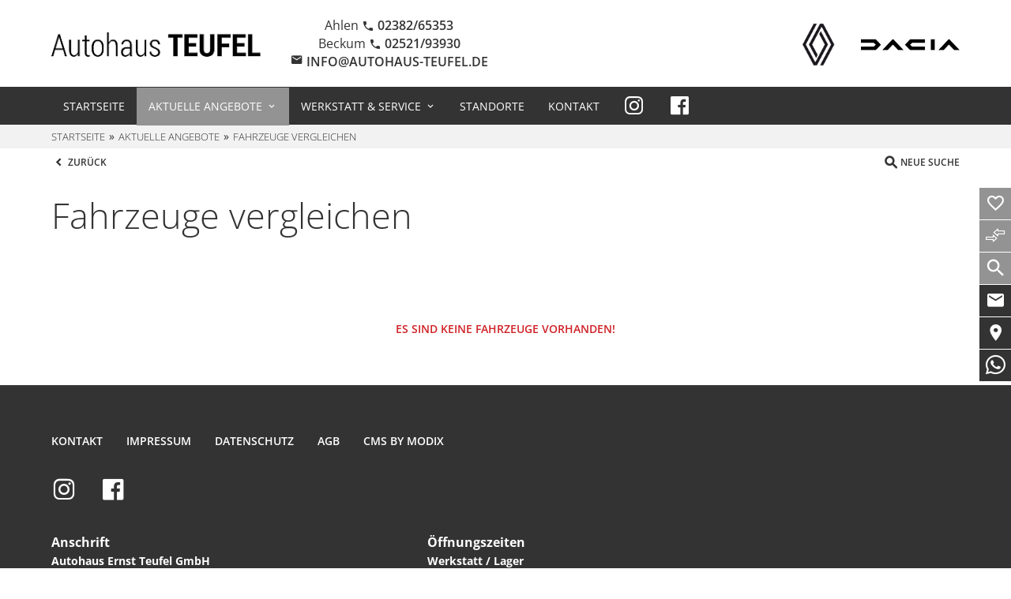

--- FILE ---
content_type: text/html;charset=UTF-8
request_url: https://autohaus-teufel.de/angebote/fahrzeuge-vergleichen
body_size: 6623
content:
<!DOCTYPE html>


<html lang="de" class="page-compare" data-domain="autohaus-teufel.de" data-locale="de">
	
	<head>
		<meta charset="UTF-8"><meta name="viewport" content="width=device-width, initial-scale=1, maximum-scale=1, user-scalable=no"><meta name="format-detection" content="telephone=no"><meta name="robots" content="all">

<script type="text/javascript">(function () {if (localStorage && typeof localStorage.setItem === 'function' && typeof localStorage.getItem === 'function' && typeof localStorage.removeItem === 'function') {var now = (new Date()).getTime();if (localStorage.getItem('leadTrackerPhone') && localStorage.getItem('leadTrackerPhone').length > 0 && localStorage.getItem('leadTrackerPhone').trim().replace(/0/gi, '') === '') {localStorage.removeItem('leadTrackerPhone');localStorage.removeItem('leadTrackerEMail');}if (localStorage.getItem('leadTrackerFirstVisit') < now - 2592000000) {localStorage.removeItem('leadTrackerFirstVisit');localStorage.removeItem('leadTrackerMdxSource');localStorage.removeItem('leadTrackerPhone');localStorage.removeItem('leadTrackerEMail');}window.leadTrackerInject = function (options) {var value;if (options.wrapper.indexOf('[phone]') !== -1) {value = (options.subItem ? localStorage.getItem('leadTrackerPhone_' + options.subItem) : false) || localStorage.getItem('leadTrackerPhone') || options.defaultPhone || '';if (!options.showIfEmpty && !value) {document.getElementById(options.id).outerHTML = '<!-- [Lead Tracker] No phone set -->';return;}options.wrapper = options.wrapper.replace(/\[phone\]/g, value);}if (options.wrapper.indexOf('[email]') !== -1) {value = (options.subItem ? localStorage.getItem('leadTrackerEMail_' + options.subItem) : false) || localStorage.getItem('leadTrackerEMail') || options.defaultEmail || '';if (!options.showIfEmpty && !value) {document.getElementById(options.id).outerHTML = '<!-- [Lead Tracker] No email set -->';return;}options.wrapper = options.wrapper.replace(/\[email\]/g, value);}document.getElementById(options.id).outerHTML = options.wrapper;};} else {window.leadTrackerInject = function (options) {if (!options.showIfEmpty && ((options.wrapper.indexOf('[phone]') !== -1 && !option.defaultPhone) || (options.wrapper.indexOf('[email]') !== -1 && !option.defaultEmail))) {return;}document.getElementById(options.id).outerHTML = options.wrapper.replace(/\[phone\]/g, options.defaultPhone || '').replace(/\[email\]/g, options.defaultEmail || '');};}})();</script><link rel="stylesheet" type="text/css" href="/userdata/11111/layout/hws-2015-responsive/icons.css?v=10"><link rel="stylesheet" type="text/css" href="/userdata/23861/layout/sass/template.min.css?v=10">		
				<title>Fahrzeuge vergleichen</title><meta name="Description" content=""><meta name="Keywords" content=""><meta name="Publisher" content="Autohaus Ernst Teufel GmbH &amp; Modix GmbH - http://www.modix.de - info@modix.de"><meta name="Generator" content="Modix CMS - http://www.modix.de"><meta property="og:locale" content="de_DE"><meta property="og:type" content="website"><meta property="og:title" content="Fahrzeuge vergleichen"><meta property="og:description" content=""><meta property="og:url" content="https://autohaus-teufel.de/angebote/fahrzeuge-vergleichen"><meta property="og:site_name" content="Autohaus Ernst Teufel GmbH"><meta property="article:publisher" content="30272699963"><meta property="article:section" content="Fahrzeuge vergleichen"><meta property="article:published_time" content="2016-11-25T14:12:42+00:00"><meta property="article:modified_time" content="2026-01-14T08:36:35+00:00"><meta property="og:updated_time" content="2026-01-14T08:36:35+00:00"><meta name="twitter:card" content="summary_large_image"><meta name="twitter:title" content="Fahrzeuge vergleichen"><meta name="twitter:description" content="">
		
			</head>
	
	<body data-dir="/userdata/23861/layout">
	
		<script src="https://cloud.ccm19.de/app.js?apiKey=30ca2e87fd93b3f625183a9d8b8a33b7be0096e0587e09ea&domain=652cd886c081aaa0950ec7f2&lang=de_DE" referrerpolicy="origin"></script>

		
		
					
		<header>
			<section id="head" class="container-full"><div class="container"><div class="tiles-container-15 s-space-10 vertical-collapse"><div class="column l25 m25 ms50 s100 ms-text-center s-text-center va-middle" id="dealer-logo"><a href="/" title="Weitere Informationen"><img class="img-responsive vert-middle lazyload lazyload_blur-up" src="[data-uri]" data-src="/picserver1/userdata/1/23861/fIw4MFmF/logo-autohaus_teufel.png" alt=""></a></div><div class="column l25 m25 ms50 s100 text-center va-middle" id="header-contact"><div class="tiles-container-2"><div class="column l100 m100 s100">

<script id="lead-tracker-script-1768697866-37250649-1">leadTrackerInject({id: 'lead-tracker-script-1768697866-37250649-1',wrapper: '<span class="va-middle inline-block">Ahlen</span> <a href="tel:[phone]" data-track="click:MOBILE_CLICK_TO_CALL" class=\'va-middle\'><span class=\'mdx-icon-call va-middle\'></span>&nbsp;<span class=\'va-middle\'>[phone]</span></a>',defaultPhone: '02382/65353'});</script></div><div class="column l100 m100 s100">

<script id="lead-tracker-script-1768697866-2061299041-2">leadTrackerInject({id: 'lead-tracker-script-1768697866-2061299041-2',wrapper: '<span class="va-middle inline-block">Beckum</span> <a href="tel:[phone]" data-track="click:MOBILE_CLICK_TO_CALL" class=\'va-middle\'><span class=\'mdx-icon-call va-middle\'></span>&nbsp;<span class=\'va-middle\'>[phone]</span></a>',defaultPhone: '02521/93930'});</script></div><div class="column l100 m100 s100">

<script id="lead-tracker-script-1768697866-2943502109-3">leadTrackerInject({id: 'lead-tracker-script-1768697866-2943502109-3',wrapper: '<a href=\'mailto:[email]\' data-track=\'click:CONTACT_THE_DEALER_CLICK\' class=\'va-middle\'><span class=\'mdx-icon-email\'></span>&nbsp;<span class=\'va-middle\'>[email]</span></a>',defaultEmail: 'info@autohaus-teufel.de'});</script></div></div></div><div class="column l50 m50 ms-hide s-hide text-right va-middle" id="brand-logos"><div class="tiles-container-15"><div class="column l-auto m25 s25 vert-middle "><img class="img-responsive vert-middle lazyload lazyload_blur-up" src="[data-uri]" data-src="/picserver1/userdata/1/23861/VkmWvhfkBYrwnEp/renault_neu.png" alt=""></div><div class="column l-auto m25 s25 vert-middle "><img class="img-responsive vert-middle lazyload lazyload_blur-up" src="[data-uri]" data-src="/picserver1/userdata/1/23861/VkmWvhfkBYrwnEp/dacia%20logo.png" alt=""></div></div></div></div></div></section>		</header>

		<section id="navi" ><div class="container"><nav><ul class="main-navi mobile-navi l-hide unstyle"><li class="navi-item nav-title s100"><a class="block trim-text">Fahrzeuge vergleichen</a></li><li class="navi-item nav-button"><button class="hamburger" type="button"><span class="hamburger-box"><span class="hamburger-inner"></span></span></button></li></ul><ul class="main-navi desktop-navi s-hide m-hide l100 unstyle"><li class="navi-item"><a href="/" title="Startseite">Startseite</a></li><li class="parent-item navi-item active"><a href="/angebote/aktuelle-angebote">Aktuelle Angebote</a><span class="l-hide sbm-opener sbm-open"></span><ul class="submenu sub-lv2 m-show s-show unstyle"><li class="submenu-item"><a href="/angebote/suche">Suche</a></li><li class="submenu-item"><a href="/angebote/neuwagen">Neuwagen (33)</a></li><li class="submenu-item"><a href="/angebote/gebrauchtwagen">Gebrauchtwagen (20)</a></li><li class="submenu-item"><a href="/angebote/vorfuehrwagen">Vorführwagen (19)</a></li><li class="submenu-item"><a href="/angebote/tageszulassungen">Tageszulassungen (9)</a></li><li class="submenu-item"><a href="/angebote/nutzfahrzeuge">Nutzfahrzeuge (21)</a></li><li class="submenu-item"><a href="/angebote/fahrzeugankauf">Fahrzeugankauf</a></li></ul></li><li class="parent-item navi-item no-link"><a>Werkstatt & Service</a><span class="l-hide sbm-opener"></span><ul class="submenu sub-lv2 unstyle"><li class="submenu-item"><a href="/werkstatt-und-service/serviceleistungen">Serviceleistungen</a></li><li class="submenu-item"><a href="/werkstatt-und-service/servicetermin">Servicetermin</a></li></ul></li><li class="navi-item"><a href="/standorte">Standorte</a></li><li class="navi-item last"><a href="/kontakt">Kontakt</a></li><li class="navi-item navi-social  "><a href="https://www.instagram.com/autohaus_teufel/" title="Zu unserer Instagram-Seite" target="_blank" rel="nofollow" class="navi-social-item mdx-icon-sm_instagram"></a></li><li class="navi-item navi-social  "><a href="https://www.facebook.com/autohausteufel/" title="Zu unserer Facebook-Seite" target="_blank" rel="nofollow" class="navi-social-item mdx-icon-sm_facebook_box"></a></li><li class="navi-item navi-social  "><a href="" title="" target="_blank" rel="nofollow" class="navi-social-item icon-"></a></li></ul></nav></div><div class="searchmask hide container-full bg"><div class="container"><div class="block"><div id="search" class="mdx-xhr-content" data-xhr="/angebote/xhr-search" data-xhr-callback-function="initSearchForm"></div></div></div></div></section>
        <section class="container-full " id="breadcrump"><div class="container"><ol class="unstyle trim-text"><li><a href="/">Startseite</a></li><li><a href="/angebote">Aktuelle Angebote</a></li><li><a>Fahrzeuge vergleichen</a></li></ol></div></section><script type="application/ld+json">{"@context": "http://schema.org","@type": "BreadcrumbList","itemListElement": [{"@type": "ListItem","position": 1,"item":{"@id": "autohaus-teufel.de/","name": "Startseite"}},{"@type": "ListItem","position": 2,"item":{"@id": "autohaus-teufel.de/angebote","name": "Aktuelle Angebote"}},{"@type": "ListItem","position": 3,"item":{"@id": "autohaus-teufel.de/angebote/fahrzeuge-vergleichen","name": "Fahrzeuge vergleichen"}}]}</script>
		

		<main id="content">
						
			
			


<section  class="container-full "><div class="dynamic-vertical-padding"><div class="container"><div class="columns-container-20 m-space-10 s-space-5 navigation-links"><div class="l50 m50 s-hide column"><div class="inline-block"><a href="#" onclick="window.history.back(); return false;" class="block back"><span class="mdx-icon-keyboard_arrow_left"></span>&nbsp;Zurück</a></div></div><div class="prev-next-result l50 m50 s100 column text-right"><a href="/angebote" class="block"><span class="mdx-icon-search"></span>&nbsp;neue Suche</a></div></div><div class="tiles-container-20 m-space-10 s-space-5"><div class="column block"><h1>Fahrzeuge vergleichen</h1></div></div></div></div></section><section id="results" class="container-full mdx-results-compare comparison is-loading" data-url="/angebote/fahrzeuge-vergleichen" data-chiffres=""><div class="container"><div class="dynamic-vertical-padding"><div class="tiles-container-15 s-space-5 m-space-10 vertical-collapse"><div class="column block"><div class="error text-center">Es sind keine Fahrzeuge vorhanden!</div></div></div></div></div></section>
						
									
										
		</main>

					
		<div class="sticky-cta mdx-scroll-event l-stick-to-right s-stick-to-bottom m-stick-to-bottom" data-up-addclass="s-stick-to-bottom m-stick-to-bottom" data-down-removeclass="s-stick-to-bottom m-stick-to-bottom"><a href="/angebote/favoriten" title="Favoriten" class="  sticky-cta_item sticky-cta_item_p2 bp-notepad" data-visible="1" data-link="/angebote/favoriten"><span class="sticky-cta_icon mdx-icon-favorite_border"></span><span class="sticky-cta_text">Favoriten&nbsp;(<span class="notepad-count"></span>)</span></a><a href="/angebote/fahrzeuge-vergleichen" title="Fahrzeuge vergleichen" class="  sticky-cta_item sticky-cta_item_p2 s-hide bp-compare" data-visible="1" data-link="/angebote/fahrzeuge-vergleichen"><span class="sticky-cta_icon mdx-icon-compare-inactive"></span><span class="sticky-cta_text">Fahrzeuge vergleichen&nbsp;(<span class="compare-count"></span>)</span></a><a href="/angebote/gespeicherte-suchen" title="Gespeicherte Suchen" id="gtm-mdx-savedSearches" class="  sticky-cta_item sticky-cta_item_p2 bp-saved-searches" data-visible="1" data-link="/angebote/gespeicherte-suchen"><span class="sticky-cta_icon mdx-icon-search"></span><span class="sticky-cta_text">Gespeicherte Suchen&nbsp;(<span class="saved-searches-count"></span>)</span></a><a href="tel:+49 2382-65353" title="+49 2382-65353" class=" l-hide m-hide phone-cta sticky-cta_item sticky-cta_item_p1" data-track="click:MOBILE_CLICK_TO_CALL"><span class="sticky-cta_icon mdx-icon-call"></span><span class="sticky-cta_text">+49 2382-65353</span></a><a href="/kontakt" title="Kontakt" id="gtm-mdx-contactHeaderClick" class="  sticky-cta_item sticky-cta_item_p1"><span class="sticky-cta_icon mdx-icon-email"></span><span class="sticky-cta_text">Kontakt</span></a><a href="/standorte" title="Standorte" class="  sticky-cta_item sticky-cta_item_p1" data-track="click:GET_DIRECTIONS"><span class="sticky-cta_icon mdx-icon-room"></span><span class="sticky-cta_text">Standorte</span></a><a href="https://wa.me/message/XA6DOLQUK2RUO1" title="WhatsApp" class="  sticky-cta_item sticky-cta_item_p1"><span class="sticky-cta_icon mdx-icon-WhatsApp"></span><span class="sticky-cta_text">WhatsApp</span></a></div>
		<footer id="footer">
			<div class="dynamic-vertical-padding">
																							
								<section id="footer-links" class="container-full"><div class="container"><div class="tiles-container-15 s-space-5 m-space-10 vertical-collapse"><div class="column s100"><a href="/kontakt" class="footer-link footer-tools inline-block" title="Kontakt">Kontakt</a></div><div class="column s100"><a href="/impressum" class="footer-link footer-tools inline-block" title="Impressum">Impressum</a></div><div class="column s100"><a href="/datenschutz" class="footer-link footer-tools inline-block" title="Datenschutz">Datenschutz</a></div><div class="column s100"><a href="/agb" class="footer-link footer-tools inline-block" title="AGB">AGB</a></div><div class="column s100"><a href="http://www.modix.de" title="Modix GmbH - Schneller mehr Fahrzeuge verkaufen" target="_blank" rel="nofollow" class="footer-link footer-modix">CMS by Modix</a></div></div></div></section>
				<section id="footer-share" class="container-full"><div class="container"><div class="tiles-container-15 s-space-5 m-space-10 vertical-collapse"><a href="https://www.instagram.com/autohaus_teufel/" title="Zu unserer Instagram-Seite" target="_blank" rel="nofollow" class="column h2 mdx-icon-sm_instagram"></a><a href="https://www.facebook.com/autohausteufel/" title="Zu unserer Facebook-Seite" target="_blank" rel="nofollow" class="column h2 mdx-icon-sm_facebook_box"></a></div></div></section>				<section id="footer-address" class="container-full"><div class="container"><div class="footer-address-container"><div class="tiles-container-20 m-space-10 s-space-5 vertical-collapse"><div class="footer-address column l40 m33 s100""><p><strong class="title">Anschrift</strong><br><strong>Autohaus Ernst Teufel GmbH</strong><br>Am Neuen Baum 2<br>59229 Ahlen</p><p>Telefon: <a href="tel:02382/65353" data-track="click:MOBILE_CLICK_TO_CALL">02382 / 65353</a></p><p><a href="mailto:info@autohaus-teufel.de" title="E-Mail senden" data-track="click:CONTACT_THE_DEALER_CLICK">E-Mail senden</a></p></div><div class="column l60 m66 s100"><strong class="title">Öffnungszeiten</strong><div class="tiles-container-20 m-space-10 s-space-5 hours"><div class="column l100 lm50 m100 s100"><span class="hours_title"><strong>Werkstatt / Lager</strong></span><ul class="unstyle"><li><span class="hours_day l50 m50 s50 inline-block">Montag - Freitag:</span><span class="hours_time l50 m50 s50 inline-block">08:00 - 17:00 Uhr</span></li><li><span class="hours_day l50 m50 s50 inline-block">Samstag:</span><span class="hours_time l50 m50 s50 inline-block">Geschlossen</span></li></ul></div><div class="column l100 lm50 m100 s100"><span class="hours_title"><strong>Verkauf</strong></span><ul class="unstyle"><li><span class="hours_day l50 m50 s50 inline-block">Montag - Freitag:</span><span class="hours_time l50 m50 s50 inline-block">09:00 - 18:00 Uhr</span></li><li><span class="hours_day l50 m50 s50 inline-block">Samstag:</span><span class="hours_time l50 m50 s50 inline-block">09:00 - 13:00 Uhr</span></li></ul></div></div></div><div class="footer-address column l40 m33 s100""><p><strong class="title">Anschrift</strong><br><strong>Autohaus Ernst Teufel GmbH</strong><br>Bauknechtestraße 4<br>59269 Beckum</p><p>Telefon: <a href="tel:02521/9393-0" data-track="click:MOBILE_CLICK_TO_CALL">02521 / 9393-0</a></p><p><a href="mailto:info@autohaus-teufel.de" title="E-Mail senden" data-track="click:CONTACT_THE_DEALER_CLICK">E-Mail senden</a></p></div><div class="column l60 m66 s100"><strong class="title">Öffnungszeiten</strong><div class="tiles-container-20 m-space-10 s-space-5 hours"><div class="column l100 lm50 m100 s100"><span class="hours_title"><strong>Werkstatt / Lager</strong></span><ul class="unstyle"><li><span class="hours_day l50 m50 s50 inline-block">Montag - Freitag:</span><span class="hours_time l50 m50 s50 inline-block">08:00 Uhr - 17:00 Uhr</span></li><li><span class="hours_day l50 m50 s50 inline-block">Samstag:</span><span class="hours_time l50 m50 s50 inline-block">Geschlossen</span></li></ul></div><div class="column l100 lm50 m100 s100"><span class="hours_title"><strong>Verkauf</strong></span><ul class="unstyle"><li><span class="hours_day l50 m50 s50 inline-block">Montag - Freitag:</span><span class="hours_time l50 m50 s50 inline-block">09:00 Uhr - 18:00 Uhr</span></li><li><span class="hours_day l50 m50 s50 inline-block">Samstag:</span><span class="hours_time l50 m50 s50 inline-block">09:00 Uhr - 13:00 Uhr</span></li></ul></div></div></div></div></div></div></section></div>
				<section  class="container-full"><div class="container"><div class="footer-navigation-container tiles-container-20 m-space-10 s-space-5 vertical-collapse"><div class="column l25 m50 s100"><ul class="unstyle"><li><strong>Aktuelle Angebote</strong></li><li><a href="/angebote/neuwagen">Neuwagen <span class="crosslinks-count">(33)</span></a></li><li><a href="/angebote/gebrauchtwagen">Gebrauchtwagen <span class="crosslinks-count">(20)</span></a></li><li><a href="/angebote/vorfuehrwagen">Vorführwagen <span class="crosslinks-count">(19)</span></a></li><li><a href="/angebote/tageszulassungen">Tageszulassungen <span class="crosslinks-count">(9)</span></a></li><li><a href="/angebote/nutzfahrzeuge">Nutzfahrzeuge <span class="crosslinks-count">(21)</span></a></li></ul></div></div></div></section>				
				<section id="legal" class="container-full small"><div class="container"><div class="tiles-container-15 s-space-5 m-space-10 vertical-collapse"><div class="column block">Weitere Informationen zum offiziellen Kraftstoffverbrauch und den offiziellen spezifischen CO<span style="position:relative; bottom:-3px;">2</span>-Emissionen und, soweit anwendbar, zum Stromverbrauch neuer Personenkraftwagen können dem "Leitfaden über den Kraftstoffverbrauch, die CO<span style="position:relative; bottom:-3px;">2</span>-Emissionen und den Stromverbrauch neuer Personenkraftwagen" entnommen werden, der an allen Verkaufsstellen und bei der Deutschen Automobil Treuhand GmbH (DAT) unter <a rel="nofollow noopener" href="https://www.dat.de" target="_blank">www.dat.de</a> unentgeltlich erhältlich ist.</div></div></div></section>			</div>
		</footer>

									
		<div class="popup-wrapper hide"><div class="popup-frame hide"><div class="popup-content"></div></div></div>			
			
<script type="text/javascript" src="/userdata/23861/layout/js/lazysizes.min.js?v=10" async=""></script>

<script type="text/javascript" src="/userdata/11111/layout/jquery/jquery-3.2.1.min.js?v=10"></script>
<script type="text/javascript" src="/userdata/11111/layout/modix.js?v=10"></script>


<link rel="stylesheet" href="https://cdn.jsdelivr.net/gh/fancyapps/fancybox@3.5.7/dist/jquery.fancybox.min.css" />
<script src="https://cdn.jsdelivr.net/gh/fancyapps/fancybox@3.5.7/dist/jquery.fancybox.min.js"></script>


<script type="text/javascript" src="/userdata/23861/layout/js/iscroll.min.js?v=10"></script>


<script type="text/javascript" src="/userdata/11111/layout/xhr/http_request.min.js?v=10"></script>
<script type="text/javascript" src="/userdata/11111/layout/xhr/searchform_v4.min.js?v=10"></script>


<script type="text/javascript" src="/userdata/11111/layout/slick/slick-v1.5.9.js?v=10"></script>


<script src="https://cdnjs.cloudflare.com/ajax/libs/iframe-resizer/3.6.5/iframeResizer.min.js"></script>


<script type="text/javascript" src="/userdata/11111/layout/nouislider/nouislider-v8.3.js?v=10"></script>


<script src="/userdata/11111/layout/hws-2015-responsive/searchform-v4.min.js?v=10" type="text/javascript"></script>


<script type="text/javascript" src="/userdata/11111/layout/hws-2015-responsive/main.min.js?v=10"></script>




	<script src="/userdata/23861/layout/js/autosuggestion.min.js" type="text/javascript"></script>

<script type="text/javascript" src="/userdata/23861/layout/js/custom.min.js?v=10"></script>




		<script type="text/javascript">window.___mdx = (new Date()).getTime() + "|[base64]";</script>		
		
		
			</body>
</html>

--- FILE ---
content_type: text/html; charset=UTF-8
request_url: https://autohaus-teufel.de/angebote/xhr-search
body_size: 6239
content:
	
		
		

<form
	class="mdx-search-form"
	method="get"
	action="/angebote/all-brands/all-models"
	id="searchform1768697869"
	name="searchform1768697869"
	autocomplete="off"
	data-url="/angebote"
			data-save-search-error=""
		data-save-search-error-exists="Diese Suche ist bereits gespeichert."
		data-saved-search-success="Ihre Suche wurde gespeichert."
		data-country-id="1"
	data-unit-system="metric"
	data-root-default-manufacturer="alle-hersteller"
	data-root-default-model="alle-modelle"
	data-mkey="1-23861-2663261"
	data-dkey=""
	data-from="von"
	data-to="bis"
	data-seats="Sitze"
	data-doors="T&uuml;ren"
	data-reset="Zur&uuml;cksetzen"
	data-refresh-onload="yes"
	data-auto-filter-results="no"
					data-found-in-selects="1"
				data-found-in-extras="1"
	>
	<input type="hidden" name="country" value="de" data-ignore-on-save="1">
	<input type="hidden" name="lat" value="">
	<input type="hidden" name="lon" value="">
	<input type="hidden" name="unitSystem" value="metric">
	<input type="hidden" name="currency" value="EUR">
	
	
	
	<div class="tiles-container-5"><div class="column l80"><div class="h2">Suche bearbeiten</div></div><div class="column text-right l-float-right m-float-right s-float-right mdx-toggle-elements cursor-pointer" data-selector=".searchmask"><span class="v-a-middle">Abbrechen</span>&nbsp;<span class="mdx-icon-clear"></span></div><div class="clear"></div></div><div id="search-type-switch" class="tiles-container-10 s-space-5 vertical-collapse"><div class="column"><label for="ctype_cars_1768697869" class="l15 m25 s100 ctype-switch radio"><input type="radio" name="ctype" id="ctype_cars_1768697869" class="" value="1" checked="checked" ><span class="mark"></span><span class="label">PKW</span></label></div><div class="column"><label for="ctype_lcv_1768697869" class="l15 m25 s100 ctype-switch radio"><input type="radio" name="ctype" id="ctype_lcv_1768697869" class="" value="2||3||4||6||7||8||9||10||11||12||13" disabled="disabled" ><span class="mark"></span><span class="label">Nutzfahrzeuge</span></label></div></div><div id="search-fields" class="search-area tiles-container-10 s-space-5 vertical-collapse"><div class="column l100 m100 s100"><div class="tiles-container-10 s-space-5"><div class="column l20 m33 s100"><label for="selltype1_1768697869" class="checkbox"><input type="checkbox" name="fart[]" id="selltype1_1768697869" class="" value="1" checked="checked" ><span class="mark"></span><span class="label">Neufahrzeug</span></label></div><div class="column l20 m33 s100"><label for="selltype2_1768697869" class="checkbox"><input type="checkbox" name="fart[]" id="selltype2_1768697869" class="" value="2" checked="checked" ><span class="mark"></span><span class="label">Gebrauchtfahrzeug</span></label></div><div class="column l20 m33 s100"><label for="selltype3_1768697869" class="checkbox"><input type="checkbox" name="fart[]" id="selltype3_1768697869" class="" value="3" checked="checked" ><span class="mark"></span><span class="label">Jahreswagen</span></label></div><div class="column l20 m33 s100"><label for="selltype5_1768697869" class="checkbox"><input type="checkbox" name="fart[]" id="selltype5_1768697869" class="" value="5" checked="checked" ><span class="mark"></span><span class="label">Vorführfahrzeug</span></label></div><div class="column l20 m33 s100"><label for="selltype6_1768697869" class="checkbox"><input type="checkbox" name="fart[]" id="selltype6_1768697869" class="" value="6" checked="checked" ><span class="mark"></span><span class="label">Tageszulassung</span></label></div></div></div><div class="l25 m50 s100 column"><select name="manufacturer" data-classes="reset"><option value="">Alle Hersteller</option><option data-placeholder="Dacia" value="991">Dacia (26)</option><option data-placeholder="Renault" value="49">Renault (54)</option><option data-placeholder="Suzuki" value="58">Suzuki (1)</option></select></div><div class="l25 m50 s100 lcv-car-search car column"><select name="model" data-classes="reset"><option value="">Alle Modelle</option></select><input type="text" placeholder="Alle Modelle" name="searchstring" value="" id="searchstring-box" class="l100 m100 s100"><div class="animated-input"></div></div><div class="l25 m50 s100 column"><select name="doors_grouped" data-classes="reset"><option value="">Türen</option><option value="4||5">4/5 Türen (81)</option></select></div><div class="l25 m50 s100 column"><select name="color" data-classes="reset"><option value="">Alle Farben</option><option value="2">Beige (2)</option><option value="3">Blau (13)</option><option value="4">Braun (1)</option><option value="5">Gelb (1)</option><option value="7">Grau (23)</option><option value="8">Grün (3)</option><option value="10">Rot (3)</option><option value="11">Schwarz (22)</option><option value="12">Silber (1)</option><option value="14">Weiß (12)</option></select></div><div class="l25 m50 s100 column"><select name="build" data-classes="reset"><option value="">Alle Kategorien</option><optgroup label="Kraftfahrzeug (PKW)"><option value="113">Kleinwagen</option><option value="4">Kombi</option><option value="6">Limousine</option><option value="3">SUV</option><option value="9">Van/Kleinbus</option></optgroup></select></div><div class="l25 m50 s100 column"><select name="gas" data-classes="reset"><option value="">Alle Kraftstoffarten</option><option value="1||7">Benzin (56)</option><option value="2">Diesel (4)</option><option value="3">Elektro (19)</option><option value="4||10">Gas (2)</option></select></div><div class="l25 m50 s100 column"><select name="gears" data-classes="reset"><option value="">Alle Getriebearten</option><option value="1||7">Automatik (44)</option><option value="3||4||5">Schaltgetriebe (37)</option></select></div><div class="l25 m50 s100 column"><select name="euronorm" data-classes="reset"><option value="">Alle Euronormen</option><option value="6">Euro 6 (45)</option><option value="6d">Euro 6d (1)</option><option value="6d-TEMP">Euro 6d-TEMP (2)</option></select></div><div class="l50 m50 s100 range mdx-slider-parent va-bottom column"><input type="hidden" name="price_from" value="" class="inputFrom"><input type="hidden" name="price_to" value="" class="inputTo"><div class="tiles-container-5"><div class="column block"><span class="label inline-block l100 m100 s100">Preis</span></div><div class="column l50 m50 s50"><input type="tel" class="from inline-block l100 m100 s100"></div><div class="column l50 m50 s50"><input type="tel" class="to inline-block l100 m100 s100"></div><div class="column block"><div class="slider" data-settings="{ 'range': { 'min': 11000, 'max': 51000 }, 'start': [11000,51000], 'step': 1000 }" data-format="[ { 'prefix' : 'von ', 'postfix': ' &euro;', 'emptifyMin' : 'Alle', 'decimalSep' : ',', 'groupSep' : '.' }, { 'prefix' : 'bis ', 'postfix': ' &euro;', 'emptifyMax' : 'Alle', 'decimalSep' : ',', 'groupSep' : '.' } ]"></div></div></div></div><div class="l50 m50 s100 range mdx-slider-parent va-bottom column"><input type="hidden" name="kw_from" value="" class="inputFrom"><input type="hidden" name="kw_to" value="" class="inputTo"><div class="tiles-container-5"><div class="column block"><span class="label inline-block l100 m100 s100">Leistung</span></div><div class="column l50 m50 s50"><input type="tel" class="from inline-block l100 m100 s100"></div><div class="column l50 m50 s50"><input type="tel" class="to inline-block l100 m100 s100"></div><div class="column block"><div class="slider" data-settings="{ 'range': { 'min': 33, 'max': 161 }, 'start': [33,161], 'step': 1 }" data-format="[ { 'prefix' : 'von ', 'postfix': ' kW', 'emptifyMin' : 'Alle', 'decimalSep' : ',', 'groupSep' : '.' }, { 'prefix' : 'bis ', 'postfix': ' kW', 'emptifyMax' : 'Alle', 'decimalSep' : ',', 'groupSep' : '.' } ]" data-factor=""></div></div></div></div><div class="l50 m50 s100 range mdx-slider-parent va-bottom column"><input type="hidden" name="km_from" value="" class="inputFrom"><input type="hidden" name="km_to" value="" class="inputTo"><div class="tiles-container-5"><div class="column block"><span class="label inline-block l100 m100 s100">Kilometerstand</span></div><div class="column l50 m50 s50"><input type="tel" class="from inline-block l100 m100 s100"></div><div class="column l50 m50 s50"><input type="tel" class="to inline-block l100 m100 s100"></div><div class="column block"><div class="slider" data-settings="{ 'range': { 'min': 0, 'max': 84000 }, 'start': [0,84000], 'step': 1000 }" data-format="[ { 'prefix' : 'von ', 'postfix': ' km', 'emptifyMin' : 'Alle', 'decimalSep' : ',', 'groupSep' : '.' }, { 'prefix' : 'bis ', 'postfix': ' km', 'emptifyMax' : 'Alle', 'decimalSep' : ',', 'groupSep' : '.' } ]"></div></div></div></div><div class="l50 m50 s100 range mdx-slider-parent va-bottom column"><input type="hidden" name="reg_date_from" value="" class="inputFrom"><input type="hidden" name="reg_date_to" value="" class="inputTo"><div class="tiles-container-5"><div class="column block"><span class="label inline-block l100 m100 s100">Erstzulassung</span></div><div class="column l50 m50 s50"><input type="tel" class="from inline-block l100 m100 s100"></div><div class="column l50 m50 s50"><input type="tel" class="to inline-block l100 m100 s100"></div><div class="column block"><div class="slider" data-settings="{ 'range': { 'min': 2019, 'max': 2025 }, 'start': [2019,2025], 'step': 1 }" data-format="[ { 'prefix' : 'von ', 'emptifyMin' : 'Alle' }, { 'prefix' : 'bis ', 'emptifyMax' : 'Alle' } ]"></div></div></div></div><div class="adv-search column l100 m100 s100"><div class="tiles-container-10 s-space-5"><div class="l25 m50 s100 column"><select name="drive" data-classes="reset"><option value="">Antrieb</option><option value="1">Front (66)</option><option value="3">4x4 (1)</option></select></div><div class="l25 m50 s100 column"><select name="rims" data-classes="reset"><option value="">Felgen</option><option value="1">Normal (18)</option><option value="4">Stahl (5)</option><option value="5">Leichtm. (58)</option></select></div><div class="l25 m50 s100 column"><select name="seats" data-classes="reset"><option value="">Sitzplätze</option><option value="4">4 (4)</option><option value="5">5 (73)</option><option value="7">7 (1)</option><option value="8">8 (1)</option><option value="9">9 (2)</option></select></div><div class="l25 m50 s100 column"><select name="headlights" data-classes="reset"><option value="">Scheinwerfer</option><option value="4">Voll-LED-Scheinwerfer (51)</option><option value="5">Halogen-Scheinwerfer (4)</option></select></div><div class="l25 m50 s100 column"><select name="reverseCamera" data-classes="reset"><option value="">Rückfahrkamera</option><option value="1">Rückfahrkamera</option><option value="2">360-Grad-Kamera</option></select></div><div class="l25 m50 s100 column"><select name="radio" data-classes="reset"><option value="">Radio</option><option value="2">Radio (1)</option><option value="11">MP3/DAB (74)</option></select></div><div class="l25 m50 s100 column"><select name="soundSystem" data-classes="reset"><option value="">Sound-System</option><option value="1">andere</option><option value="3">Bose</option><option value="5">Harman Kardon</option></select></div><div class="l25 m50 s100 column"><select name="smartphoneIntegration" data-classes="reset"><option value="">Smartphone-Integration</option><option value="2">Android Auto</option><option value="4">Android Auto & Apple Car Play</option></select></div></div></div><div class="adv-search column l100 m100 s100"><div id="search-extras" class="tiles-container-10"><div class="column block"><p><strong>Extras</strong></p></div><div class="column block"><div class="tiles-container-10 s-space-5 m-space-10"><div class="extra-container l25 m50 s100 column"><label for="extras_abs1768697869" class="checkbox"><input type="checkbox" name="abs" id="extras_abs1768697869" class="" value="1" ><span class="mark"></span><span class="label">ABS <span class="extra-found extra-abs">74</span></span></label></div><div class="extra-container l25 m50 s100 column"><label for="extras_eightWheeled1768697869" class="checkbox"><input type="checkbox" name="eightWheeled" id="extras_eightWheeled1768697869" class="" value="1" disabled="disabled" ><span class="mark"></span><span class="label">Achtfach bereift <span class="extra-found extra-eightWheeled"></span></span></label></div><div class="extra-container l25 m50 s100 column"><label for="extras_alarm1768697869" class="checkbox"><input type="checkbox" name="alarm" id="extras_alarm1768697869" class="" value="1" ><span class="mark"></span><span class="label">Alarmanlage <span class="extra-found extra-alarm">1</span></span></label></div><div class="extra-container l25 m50 s100 column"><label for="extras_coupling1768697869" class="checkbox"><input type="checkbox" name="coupling" id="extras_coupling1768697869" class="" value="1" ><span class="mark"></span><span class="label">Anhängerkupplung <span class="extra-found extra-coupling">4</span></span></label></div><div class="extra-container l25 m50 s100 column"><label for="extras_handicappedAccessible1768697869" class="checkbox"><input type="checkbox" name="handicappedAccessible" id="extras_handicappedAccessible1768697869" class="" value="1" disabled="disabled" ><span class="mark"></span><span class="label">Behindertengerecht <span class="extra-found extra-handicappedAccessible"></span></span></label></div><div class="extra-container l25 m50 s100 column"><label for="extras_blueMotion1768697869" class="checkbox"><input type="checkbox" name="blueMotion" id="extras_blueMotion1768697869" class="" value="1" disabled="disabled" ><span class="mark"></span><span class="label">BlueMotion Technology <span class="extra-found extra-blueMotion"></span></span></label></div><div class="extra-container l25 m50 s100 column"><label for="extras_bluetooth1768697869" class="checkbox"><input type="checkbox" name="bluetooth" id="extras_bluetooth1768697869" class="" value="1" ><span class="mark"></span><span class="label">Bluetooth <span class="extra-found extra-bluetooth">75</span></span></label></div><div class="extra-container l25 m50 s100 column"><label for="extras_boardcomputer1768697869" class="checkbox"><input type="checkbox" name="boardcomputer" id="extras_boardcomputer1768697869" class="" value="1" ><span class="mark"></span><span class="label">Bordcomputer <span class="extra-found extra-boardcomputer">57</span></span></label></div><div class="extra-container l25 m50 s100 column"><label for="extras_briefcase1768697869" class="checkbox"><input type="checkbox" name="briefcase" id="extras_briefcase1768697869" class="" value="1" disabled="disabled" ><span class="mark"></span><span class="label">Bordmappe <span class="extra-found extra-briefcase"></span></span></label></div><div class="extra-container l25 m50 s100 column"><label for="extras_carPass1768697869" class="checkbox"><input type="checkbox" name="carPass" id="extras_carPass1768697869" class="" value="1" disabled="disabled" ><span class="mark"></span><span class="label">CarPass <span class="extra-found extra-carPass"></span></span></label></div><div class="extra-container l25 m50 s100 column"><label for="extras_tachometer1768697869" class="checkbox"><input type="checkbox" name="tachometer" id="extras_tachometer1768697869" class="" value="1" disabled="disabled" ><span class="mark"></span><span class="label">Drehzahlmesser <span class="extra-found extra-tachometer"></span></span></label></div><div class="extra-container l25 m50 s100 column"><label for="extras_throughLoadingSystem1768697869" class="checkbox"><input type="checkbox" name="throughLoadingSystem" id="extras_throughLoadingSystem1768697869" class="" value="1" disabled="disabled" ><span class="mark"></span><span class="label">Durchladesystem <span class="extra-found extra-throughLoadingSystem"></span></span></label></div><div class="extra-container l25 m50 s100 column"><label for="extras_dvdPlayer1768697869" class="checkbox"><input type="checkbox" name="dvdPlayer" id="extras_dvdPlayer1768697869" class="" value="1" disabled="disabled" ><span class="mark"></span><span class="label">DVD-Spieler <span class="extra-found extra-dvdPlayer"></span></span></label></div><div class="extra-container l25 m50 s100 column"><label for="extras_efficientDynamics1768697869" class="checkbox"><input type="checkbox" name="efficientDynamics" id="extras_efficientDynamics1768697869" class="" value="1" disabled="disabled" ><span class="mark"></span><span class="label">BMW EfficientDynamics <span class="extra-found extra-efficientDynamics"></span></span></label></div><div class="extra-container l25 m50 s100 column"><label for="extras_electricFoldingMirrors1768697869" class="checkbox"><input type="checkbox" name="electricFoldingMirrors" id="extras_electricFoldingMirrors1768697869" class="" value="1" disabled="disabled" ><span class="mark"></span><span class="label">Außenspiegel elektr. anklappbar <span class="extra-found extra-electricFoldingMirrors"></span></span></label></div><div class="extra-container l25 m50 s100 column"><label for="extras_windowlifter1768697869" class="checkbox"><input type="checkbox" name="windowlifter" id="extras_windowlifter1768697869" class="" value="1" ><span class="mark"></span><span class="label">Elektr. Fensterheber <span class="extra-found extra-windowlifter">78</span></span></label></div><div class="extra-container l25 m50 s100 column"><label for="extras_electricSeats1768697869" class="checkbox"><input type="checkbox" name="electricSeats" id="extras_electricSeats1768697869" class="" value="1" ><span class="mark"></span><span class="label">Elektrische Sitze <span class="extra-found extra-electricSeats">7</span></span></label></div><div class="extra-container l25 m50 s100 column"><label for="extras_adaptiveSuspension1768697869" class="checkbox"><input type="checkbox" name="adaptiveSuspension" id="extras_adaptiveSuspension1768697869" class="" value="1" disabled="disabled" ><span class="mark"></span><span class="label">Fahrwerksregelung <span class="extra-found extra-adaptiveSuspension"></span></span></label></div><div class="extra-container l25 m50 s100 column"><label for="extras_financable1768697869" class="checkbox"><input type="checkbox" name="financable" id="extras_financable1768697869" class="" value="1" disabled="disabled" ><span class="mark"></span><span class="label">Finanzierbar <span class="extra-found extra-financable"></span></span></label></div><div class="extra-container l25 m50 s100 column"><label for="extras_handsFreeEquipment1768697869" class="checkbox"><input type="checkbox" name="handsFreeEquipment" id="extras_handsFreeEquipment1768697869" class="" value="1" ><span class="mark"></span><span class="label">Freisprecheinrichtung <span class="extra-found extra-handsFreeEquipment">75</span></span></label></div><div class="extra-container l25 m50 s100 column"><label for="extras_licenceFree1768697869" class="checkbox"><input type="checkbox" name="licenceFree" id="extras_licenceFree1768697869" class="" value="1" disabled="disabled" ><span class="mark"></span><span class="label">Führerscheinfrei <span class="extra-found extra-licenceFree"></span></span></label></div><div class="extra-container l25 m50 s100 column"><label for="extras_warranty1768697869" class="checkbox"><input type="checkbox" name="warranty" id="extras_warranty1768697869" class="" value="1" ><span class="mark"></span><span class="label">Garantie <span class="extra-found extra-warranty">41</span></span></label></div><div class="extra-container l25 m50 s100 column"><label for="extras_bidVehicle1768697869" class="checkbox"><input type="checkbox" name="bidVehicle" id="extras_bidVehicle1768697869" class="" value="1" disabled="disabled" ><span class="mark"></span><span class="label">Gebotsfahrzeug <span class="extra-found extra-bidVehicle"></span></span></label></div><div class="extra-container l25 m50 s100 column"><label for="extras_approved_used_vehicle1768697869" class="checkbox"><input type="checkbox" name="approved_used_vehicle" id="extras_approved_used_vehicle1768697869" class="" value="1" disabled="disabled" ><span class="mark"></span><span class="label">Gepr. Gebrauchtwagen <span class="extra-found extra-approved_used_vehicle"></span></span></label></div><div class="extra-container l25 m50 s100 column"><label for="extras_tintedGlass1768697869" class="checkbox"><input type="checkbox" name="tintedGlass" id="extras_tintedGlass1768697869" class="" value="1" ><span class="mark"></span><span class="label">Getönte Scheiben <span class="extra-found extra-tintedGlass">22</span></span></label></div><div class="extra-container l25 m50 s100 column"><label for="extras_headUpDisplay1768697869" class="checkbox"><input type="checkbox" name="headUpDisplay" id="extras_headUpDisplay1768697869" class="" value="1" ><span class="mark"></span><span class="label">Head-Up-Display <span class="extra-found extra-headUpDisplay">2</span></span></label></div><div class="extra-container l25 m50 s100 column"><label for="extras_hybrid1768697869" class="checkbox"><input type="checkbox" name="hybrid" id="extras_hybrid1768697869" class="" value="1" ><span class="mark"></span><span class="label">Hybrid <span class="extra-found extra-hybrid">16</span></span></label></div><div class="extra-container l25 m50 s100 column"><label for="extras_iPodPreparation1768697869" class="checkbox"><input type="checkbox" name="iPodPreparation" id="extras_iPodPreparation1768697869" class="" value="1" disabled="disabled" ><span class="mark"></span><span class="label">iPod Vorbereitung <span class="extra-found extra-iPodPreparation"></span></span></label></div><div class="extra-container l25 m50 s100 column"><label for="extras_isofix1768697869" class="checkbox"><input type="checkbox" name="isofix" id="extras_isofix1768697869" class="" value="1" ><span class="mark"></span><span class="label">ISOFIX Kindersitzbefestigung <span class="extra-found extra-isofix">80</span></span></label></div><div class="extra-container l25 m50 s100 column"><label for="extras_keylessStart1768697869" class="checkbox"><input type="checkbox" name="keylessStart" id="extras_keylessStart1768697869" class="" value="1" ><span class="mark"></span><span class="label">Keyless Start <span class="extra-found extra-keylessStart">3</span></span></label></div><div class="extra-container l25 m50 s100 column"><label for="extras_aircondition1768697869" class="checkbox"><input type="checkbox" name="aircondition" id="extras_aircondition1768697869" class="" value="1" ><span class="mark"></span><span class="label">Klimaanlage <span class="extra-found extra-aircondition">80</span></span></label></div><div class="extra-container l25 m50 s100 column"><label for="extras_conveniencePack1768697869" class="checkbox"><input type="checkbox" name="conveniencePack" id="extras_conveniencePack1768697869" class="" value="1" disabled="disabled" ><span class="mark"></span><span class="label">Komfort-Paket <span class="extra-found extra-conveniencePack"></span></span></label></div><div class="extra-container l25 m50 s100 column"><label for="extras_adaptiveHeadlights1768697869" class="checkbox"><input type="checkbox" name="adaptiveHeadlights" id="extras_adaptiveHeadlights1768697869" class="" value="1" ><span class="mark"></span><span class="label">Kurvenlicht/Abbiegelicht <span class="extra-found extra-adaptiveHeadlights">1</span></span></label></div><div class="extra-container l25 m50 s100 column"><label for="extras_leasable1768697869" class="checkbox"><input type="checkbox" name="leasable" id="extras_leasable1768697869" class="" value="1" disabled="disabled" ><span class="mark"></span><span class="label">Leasingfähig <span class="extra-found extra-leasable"></span></span></label></div><div class="extra-container l25 m50 s100 column"><label for="extras_leather1768697869" class="checkbox"><input type="checkbox" name="leather" id="extras_leather1768697869" class="" value="1" ><span class="mark"></span><span class="label">Lederausstattung <span class="extra-found extra-leather">2</span></span></label></div><div class="extra-container l25 m50 s100 column"><label for="extras_lumbarSupport1768697869" class="checkbox"><input type="checkbox" name="lumbarSupport" id="extras_lumbarSupport1768697869" class="" value="1" ><span class="mark"></span><span class="label">Lendenstütze <span class="extra-found extra-lumbarSupport">21</span></span></label></div><div class="extra-container l25 m50 s100 column"><label for="extras_metallic1768697869" class="checkbox"><input type="checkbox" name="metallic" id="extras_metallic1768697869" class="" value="1" ><span class="mark"></span><span class="label">metallic <span class="extra-found extra-metallic">48</span></span></label></div><div class="extra-container l25 m50 s100 column"><label for="extras_has_pic1768697869" class="checkbox"><input type="checkbox" name="has_pic" id="extras_has_pic1768697869" class="" value="1" ><span class="mark"></span><span class="label">mit Bild <span class="extra-found extra-has_pic">81</span></span></label></div><div class="extra-container l25 m50 s100 column"><label for="extras_armRest1768697869" class="checkbox"><input type="checkbox" name="armRest" id="extras_armRest1768697869" class="" value="1" ><span class="mark"></span><span class="label">Mittelarmlehne <span class="extra-found extra-armRest">43</span></span></label></div><div class="extra-container l25 m50 s100 column"><label for="extras_multifunctionSteeringWheel1768697869" class="checkbox"><input type="checkbox" name="multifunctionSteeringWheel" id="extras_multifunctionSteeringWheel1768697869" class="" value="1" ><span class="mark"></span><span class="label">Multifunktionslenkrad <span class="extra-found extra-multifunctionSteeringWheel">52</span></span></label></div><div class="extra-container l25 m50 s100 column"><label for="extras_vat1768697869" class="checkbox"><input type="checkbox" name="vat" id="extras_vat1768697869" class="" value="1" ><span class="mark"></span><span class="label">MwSt. ausw. <span class="extra-found extra-vat">72</span></span></label></div><div class="extra-container l25 m50 s100 column"><label for="extras_navi1768697869" class="checkbox"><input type="checkbox" name="navi" id="extras_navi1768697869" class="" value="1" ><span class="mark"></span><span class="label">Navigationssystem <span class="extra-found extra-navi">55</span></span></label></div><div class="extra-container l25 m50 s100 column"><label for="extras_frontFogLamps1768697869" class="checkbox"><input type="checkbox" name="frontFogLamps" id="extras_frontFogLamps1768697869" class="" value="1" ><span class="mark"></span><span class="label">Nebelscheinwerfer <span class="extra-found extra-frontFogLamps">28</span></span></label></div><div class="extra-container l25 m50 s100 column"><label for="extras_onlineReservation1768697869" class="checkbox"><input type="checkbox" name="onlineReservation" id="extras_onlineReservation1768697869" class="" value="1" disabled="disabled" ><span class="mark"></span><span class="label">Online-Reservierung <span class="extra-found extra-onlineReservation"></span></span></label></div><div class="extra-container l25 m50 s100 column"><label for="extras_parkDistanceControl1768697869" class="checkbox"><input type="checkbox" name="parkDistanceControl" id="extras_parkDistanceControl1768697869" class="" value="1" ><span class="mark"></span><span class="label">Einparkhilfe hinten <span class="extra-found extra-parkDistanceControl">77</span></span></label></div><div class="extra-container l25 m50 s100 column"><label for="extras_particle_filter1768697869" class="checkbox"><input type="checkbox" name="particle_filter" id="extras_particle_filter1768697869" class="" value="1" ><span class="mark"></span><span class="label">Partikelfilter <span class="extra-found extra-particle_filter">18</span></span></label></div><div class="extra-container l25 m50 s100 column"><label for="extras_preCollisionSystem1768697869" class="checkbox"><input type="checkbox" name="preCollisionSystem" id="extras_preCollisionSystem1768697869" class="" value="1" disabled="disabled" ><span class="mark"></span><span class="label">PCS (Pre Collision System) <span class="extra-found extra-preCollisionSystem"></span></span></label></div><div class="extra-container l25 m50 s100 column"><label for="extras_pdcFront1768697869" class="checkbox"><input type="checkbox" name="pdcFront" id="extras_pdcFront1768697869" class="" value="1" ><span class="mark"></span><span class="label">Einparkhilfe vorn <span class="extra-found extra-pdcFront">41</span></span></label></div><div class="extra-container l25 m50 s100 column"><label for="extras_private_ad1768697869" class="checkbox"><input type="checkbox" name="private_ad" id="extras_private_ad1768697869" class="" value="1" disabled="disabled" ><span class="mark"></span><span class="label">alle Anzeigen <span class="extra-found extra-private_ad"></span></span></label></div><div class="extra-container l25 m50 s100 column"><label for="extras_rearSeatEntertainment1768697869" class="checkbox"><input type="checkbox" name="rearSeatEntertainment" id="extras_rearSeatEntertainment1768697869" class="" value="1" disabled="disabled" ><span class="mark"></span><span class="label">Rücksitz Multimediasystem <span class="extra-found extra-rearSeatEntertainment"></span></span></label></div><div class="extra-container l25 m50 s100 column"><label for="extras_service_book1768697869" class="checkbox"><input type="checkbox" name="service_book" id="extras_service_book1768697869" class="" value="1" ><span class="mark"></span><span class="label">Scheckheft <span class="extra-found extra-service_book">3</span></span></label></div><div class="extra-container l25 m50 s100 column"><label for="extras_sunroof1768697869" class="checkbox"><input type="checkbox" name="sunroof" id="extras_sunroof1768697869" class="" value="1" ><span class="mark"></span><span class="label">Schiebedach <span class="extra-found extra-sunroof">4</span></span></label></div><div class="extra-container l25 m50 s100 column"><label for="extras_sideairbags1768697869" class="checkbox"><input type="checkbox" name="sideairbags" id="extras_sideairbags1768697869" class="" value="1" ><span class="mark"></span><span class="label">Seitenairbags <span class="extra-found extra-sideairbags">75</span></span></label></div><div class="extra-container l25 m50 s100 column"><label for="extras_servo1768697869" class="checkbox"><input type="checkbox" name="servo" id="extras_servo1768697869" class="" value="1" ><span class="mark"></span><span class="label">Servolenkung <span class="extra-found extra-servo">60</span></span></label></div><div class="extra-container l25 m50 s100 column"><label for="extras_seat_heater1768697869" class="checkbox"><input type="checkbox" name="seat_heater" id="extras_seat_heater1768697869" class="" value="1" ><span class="mark"></span><span class="label">Sitzheizung vorn <span class="extra-found extra-seat_heater">55</span></span></label></div><div class="extra-container l25 m50 s100 column"><label for="extras_hasOffer1768697869" class="checkbox"><input type="checkbox" name="hasOffer" id="extras_hasOffer1768697869" class="" value="1" disabled="disabled" ><span class="mark"></span><span class="label">Sonderangebot <span class="extra-found extra-hasOffer"></span></span></label></div><div class="extra-container l25 m50 s100 column"><label for="extras_sportPack1768697869" class="checkbox"><input type="checkbox" name="sportPack" id="extras_sportPack1768697869" class="" value="1" ><span class="mark"></span><span class="label">Sportpaket <span class="extra-found extra-sportPack">2</span></span></label></div><div class="extra-container l25 m50 s100 column"><label for="extras_sportSeats1768697869" class="checkbox"><input type="checkbox" name="sportSeats" id="extras_sportSeats1768697869" class="" value="1" ><span class="mark"></span><span class="label">Sportsitze <span class="extra-found extra-sportSeats">4</span></span></label></div><div class="extra-container l25 m50 s100 column"><label for="extras_aux_heating1768697869" class="checkbox"><input type="checkbox" name="aux_heating" id="extras_aux_heating1768697869" class="" value="1" ><span class="mark"></span><span class="label">Standheizung <span class="extra-found extra-aux_heating">2</span></span></label></div><div class="extra-container l25 m50 s100 column"><label for="extras_dailyOffer1768697869" class="checkbox"><input type="checkbox" name="dailyOffer" id="extras_dailyOffer1768697869" class="" value="1" ><span class="mark"></span><span class="label">Tagesangebot <span class="extra-found extra-dailyOffer">81</span></span></label></div><div class="extra-container l25 m50 s100 column"><label for="extras_speed_control1768697869" class="checkbox"><input type="checkbox" name="speed_control" id="extras_speed_control1768697869" class="" value="1" ><span class="mark"></span><span class="label">Tempomat <span class="extra-found extra-speed_control">79</span></span></label></div><div class="extra-container l25 m50 s100 column"><label for="extras_top_offer1768697869" class="checkbox"><input type="checkbox" name="top_offer" id="extras_top_offer1768697869" class="" value="1" disabled="disabled" ><span class="mark"></span><span class="label">Topangebot <span class="extra-found extra-top_offer"></span></span></label></div><div class="extra-container l25 m50 s100 column"><label for="extras_traction_control1768697869" class="checkbox"><input type="checkbox" name="traction_control" id="extras_traction_control1768697869" class="" value="1" ><span class="mark"></span><span class="label">Traktionskontrolle <span class="extra-found extra-traction_control">66</span></span></label></div><div class="extra-container l25 m50 s100 column"><label for="extras_tuning1768697869" class="checkbox"><input type="checkbox" name="tuning" id="extras_tuning1768697869" class="" value="1" disabled="disabled" ><span class="mark"></span><span class="label">Tuning <span class="extra-found extra-tuning"></span></span></label></div><div class="extra-container l25 m50 s100 column"><label for="extras_accident1768697869" class="checkbox"><input type="checkbox" name="accident" id="extras_accident1768697869" class="" value="1" disabled="disabled" ><span class="mark"></span><span class="label">Unfallwagen <span class="extra-found extra-accident"></span></span></label></div><div class="extra-container l25 m50 s100 column"><label for="extras_upsellBestOf1768697869" class="checkbox"><input type="checkbox" name="upsellBestOf" id="extras_upsellBestOf1768697869" class="" value="1" disabled="disabled" ><span class="mark"></span><span class="label">Upsell-Produkt: Best-Of <span class="extra-found extra-upsellBestOf"></span></span></label></div><div class="extra-container l25 m50 s100 column"><label for="extras_upsellHighlighted1768697869" class="checkbox"><input type="checkbox" name="upsellHighlighted" id="extras_upsellHighlighted1768697869" class="" value="1" disabled="disabled" ><span class="mark"></span><span class="label">Upsell-Produkt: Hervorgehoben <span class="extra-found extra-upsellHighlighted"></span></span></label></div><div class="extra-container l25 m50 s100 column"><label for="extras_upsellOnTop1768697869" class="checkbox"><input type="checkbox" name="upsellOnTop" id="extras_upsellOnTop1768697869" class="" value="1" disabled="disabled" ><span class="mark"></span><span class="label">Upsell-Produkt: On-Top <span class="extra-found extra-upsellOnTop"></span></span></label></div><div class="extra-container l25 m50 s100 column"><label for="extras_vatDeduct1768697869" class="checkbox"><input type="checkbox" name="vatDeduct" id="extras_vatDeduct1768697869" class="" value="1" disabled="disabled" ><span class="mark"></span><span class="label">Vorsteuerabzugsberechtigt <span class="extra-found extra-vatDeduct"></span></span></label></div><div class="extra-container l25 m50 s100 column"><label for="extras_companyCar1768697869" class="checkbox"><input type="checkbox" name="companyCar" id="extras_companyCar1768697869" class="" value="1" disabled="disabled" ><span class="mark"></span><span class="label">Werksdienstwagen <span class="extra-found extra-companyCar"></span></span></label></div><div class="extra-container l25 m50 s100 column"><label for="extras_central_locking1768697869" class="checkbox"><input type="checkbox" name="central_locking" id="extras_central_locking1768697869" class="" value="1" ><span class="mark"></span><span class="label">Zentralverriegelung <span class="extra-found extra-central_locking">73</span></span></label></div></div></div></div></div></div><div id="search-buttons" class="search-area text-right"><div class="dynamic-vertical-padding"><div class="tiles-container-10 s-space-5"><div class="adv-search-trigger column l25 m25 ms33 s100"><a href="/angebote/xhr-search#" title="Erweiterte Suche" class="button change-search adv"><span class="mdx-ripple-effect">Erweiterte Suche</span></a><a href="/angebote/xhr-search#" title="Einfache Suche" class="button change-search simple"><span class="mdx-ripple-effect">Einfache Suche</span></a></div><div class="column l25 m25 ms50 s100"><a href="/angebote/all-brands/all-models?version=800&addNew=1&allow_no_price=1&max=20&sort=price:ASC&country=de&ctype=1&unitSystem=metric" title="Suche speichern" class="button mdx-save-search-new" id="gtm-mdx-saveSearch"><span class="mdx-ripple-effect">Suche speichern</span></a></div><div class="column l25 m25 ms50 s100 mdx-match"><button type="submit" title=" 81  Treffer anzeigen" class="button  mdx-gtm-srp-view-results btn-primary" data-track="click:SEARCH_INQUIRY" aria-label=" 81  Treffer anzeigen"><span class="mdx-ripple-effect"><span class='vehicles-found' for='searchform1768697869'>81</span> Treffer anzeigen </span></button></div></div></div></div>			
</form>

<div id="sub-search" class="tiles-container-10 s-space-5 vertical-collapse"><div class="search-part s100 m50 l33 column"><form method="get" action="/angebote/all-brands/all-models" id="intno-form" name="intno-form" class="tiles-container-5"><div class="column block"><span class="label inline-block l100 m100 s100">Interne Nummer</span></div><div class="column block"><div class="tiles-container-10 s-space-5"><div class="column s66 m50 l66"><input type="hidden" name="max" value="20"><input type="hidden" name="ctype" value="1||2||3||4||5||6||7||8||9||10||11||12||13"><input type="text" class="s100 m100 l100" name="intname" value="" id="int-name" placeholder="Interne Nummer"><div class="animated-input"></div></div><div class="column s33 m50 l33"><button type="submit" title="Suchen" class="button btn-primary" data-track="click:SEARCH_INQUIRY"><span class="mdx-ripple-effect">Suchen</span></button></div></div></div></form></div></div>			


--- FILE ---
content_type: text/css
request_url: https://autohaus-teufel.de/userdata/23861/layout/sass/template.min.css?v=10
body_size: 346615
content:
@import url("https://fonts.modix.de/userdata/11111/layout/fonts-extern/css-open-sans.css");html.no-scroll,body.no-scroll{overflow:hidden !important;position:fixed;height:100%;width:100%}html.no-overflow,body.no-overflow{overflow:hidden !important}.footer-fixed{position:fixed;bottom:0;left:0;width:100%}.img-bg{background:#999}.inline-block,.price-container .price{display:inline-block;vertical-align:top}.vertical-top,.vertical-top [class^="tiles-container-"]>.column,.vertical-top [class*=" tiles-container-"]>.column,.vertical-top [class^="tiles-container-"].slick-slider .slick-track>.column,.vertical-top [class*=" tiles-container-"].slick-slider .slick-track>.column{vertical-align:top !important}.vertical-middle,.vertical-middle [class^="tiles-container-"]>.column,.vertical-middle [class*=" tiles-container-"]>.column,.vertical-middle [class^="tiles-container-"].slick-slider .slick-track>.column,.vertical-middle [class*=" tiles-container-"].slick-slider .slick-track>.column{vertical-align:middle !important}.vertical-bottom,.vertical-bottom [class^="tiles-container-"]>.column,.vertical-bottom [class*=" tiles-container-"]>.column,.vertical-bottom [class^="tiles-container-"].slick-slider .slick-track>.column,.vertical-bottom [class*=" tiles-container-"].slick-slider .slick-track>.column{vertical-align:bottom !important}.block{display:block !important}.pos-relative,.content-tab-parent .btn-tab-navi,.tile,.location-tabs .btn-tab-navi{position:relative}.overflow-hidden,.tile{overflow:hidden}.h-v-center,.pos-relative .h-v-center,.content-tab-parent .btn-tab-navi .h-v-center,.tile .h-v-center,.location-tabs .btn-tab-navi .h-v-center{position:absolute;top:50%;left:50%;-webkit-transform:translate(-50%, -50%);-moz-transform:translate(-50%, -50%);-ms-transform:translate(-50%, -50%);transform:translate(-50%, -50%);transform-style:flat}[class^="tiles-container-"].vertical-collapse,[class*=" tiles-container-"].vertical-collapse{margin-top:0 !important;margin-bottom:0 !important}[class^="format-"]>img,[class^="format-"]>iframe,[class^="format-"]>source,[class^="format-"]>video,[class*=" format-"]>img,[class*=" format-"]>iframe,[class*=" format-"]>source,[class*=" format-"]>video{position:absolute;top:0;left:0}.trim-text,.button>span,.mdx-result-list .vehicle .h2,.mdx-result-list .vehicle .h3,.mdx-result-list.grid2020 .vehicle__headline h3,.mdx-result-list.grid2020 .vehicle__headline h2{width:100%;overflow:hidden;text-overflow:ellipsis;white-space:nowrap}.msg-error{color:#cf2227}.msg-warning{color:#f3c700}.msg-info{color:#333}.msg-success{color:#00922c}span[data-phone] a{color:inherit}.to-left{float:left}.to-right{float:right}.clear{clear:both;display:flow-root}.text-left{text-align:left}.text-right,body input.to{text-align:right}.text-center,.content-tab-parent .btn-tab-navi,.tile-content,.status-banner,.location-tabs .btn-tab-navi ul{text-align:center}.text-justify{text-align:justify}.format-1x1{display:block;padding-bottom:100%}.format-3x2{display:block;padding-bottom:66.6666666667%}.format-4x3{display:block;padding-bottom:75%}.format-16x9{display:block;padding-bottom:56.25%}article,aside,footer,header,nav,section,main{display:block}fieldset,figure,a,img{margin:0;border:none;padding:0}address{font-style:normal}table{font-size:inherit}td,th{vertical-align:top;text-align:left}b,strong,th{font-weight:700}button::-moz-focus-inner{padding:0;border:0}label[for]:not(.DISABLED){cursor:pointer}a,img{text-decoration:none;color:#868686}video,iframe:not(#web-messenger-container){display:block;width:100%;height:100%;border:none;margin:0;padding:0}p{margin:0;padding:0}.img-responsive,main img:not(.keep-prop){max-width:100%;display:inline-block;vertical-align:top;height:auto}.iframe-touch-scroll{-webkit-overflow-scrolling:touch;overflow:auto}.unstyle,.content-tab-parent .btn-tab-navi ul,.location-tabs .btn-tab-navi ul{font-weight:initial;font-style:initial;text-decoration:initial;list-style:none;margin:0;padding:0;border:0}.normalize-slick.slick-slider{margin:0}.pre-slick:not(.slick-initialized){display:none}.slick-slider .slick-track{will-change:left}html::before{display:block;height:0;visibility:hidden}.container{width:100%;max-width:1190px;margin:0 auto}.container-full{width:100%}.mdxSP{display:none}.show{display:block !important}.hide{display:none !important}.invisible{visibility:hidden !important}.tiles-container-1{margin:-1px}.tiles-container-1>.column,.tiles-container-1.slick-slider .slick-track>.column{display:inline-block;vertical-align:top;padding:1px}.tiles-container-1.slick-slider .slick-list::before,.tiles-container-1.slick-slider .slick-list::after{content:'';display:block;position:absolute;top:0;bottom:0;width:1px;pointer-events:none}.tiles-container-1.slick-slider .slick-list::before{left:0}.tiles-container-1.slick-slider .slick-list::after{right:0}.columns-container-1{margin:0 -1px}.columns-container-1>.column,.columns-container-1.slick-slider .slick-track>.column{display:inline-block;vertical-align:top;padding:0 1px}.columns-container-1.slick-slider .slick-list::before,.columns-container-1.slick-slider .slick-list::after{content:'';display:block;position:absolute;top:0;bottom:0;width:1px;pointer-events:none}.columns-container-1.slick-slider .slick-list::before{left:0}.columns-container-1.slick-slider .slick-list::after{right:0}.tiles-container-2{margin:-2px}.tiles-container-2>.column,.tiles-container-2.slick-slider .slick-track>.column{display:inline-block;vertical-align:top;padding:2px}.tiles-container-2.slick-slider .slick-list::before,.tiles-container-2.slick-slider .slick-list::after{content:'';display:block;position:absolute;top:0;bottom:0;width:2px;pointer-events:none}.tiles-container-2.slick-slider .slick-list::before{left:0}.tiles-container-2.slick-slider .slick-list::after{right:0}.columns-container-2{margin:0 -2px}.columns-container-2>.column,.columns-container-2.slick-slider .slick-track>.column{display:inline-block;vertical-align:top;padding:0 2px}.columns-container-2.slick-slider .slick-list::before,.columns-container-2.slick-slider .slick-list::after{content:'';display:block;position:absolute;top:0;bottom:0;width:2px;pointer-events:none}.columns-container-2.slick-slider .slick-list::before{left:0}.columns-container-2.slick-slider .slick-list::after{right:0}.tiles-container-3{margin:-3px}.tiles-container-3>.column,.tiles-container-3.slick-slider .slick-track>.column{display:inline-block;vertical-align:top;padding:3px}.tiles-container-3.slick-slider .slick-list::before,.tiles-container-3.slick-slider .slick-list::after{content:'';display:block;position:absolute;top:0;bottom:0;width:3px;pointer-events:none}.tiles-container-3.slick-slider .slick-list::before{left:0}.tiles-container-3.slick-slider .slick-list::after{right:0}.columns-container-3{margin:0 -3px}.columns-container-3>.column,.columns-container-3.slick-slider .slick-track>.column{display:inline-block;vertical-align:top;padding:0 3px}.columns-container-3.slick-slider .slick-list::before,.columns-container-3.slick-slider .slick-list::after{content:'';display:block;position:absolute;top:0;bottom:0;width:3px;pointer-events:none}.columns-container-3.slick-slider .slick-list::before{left:0}.columns-container-3.slick-slider .slick-list::after{right:0}.tiles-container-4{margin:-4px}.tiles-container-4>.column,.tiles-container-4.slick-slider .slick-track>.column{display:inline-block;vertical-align:top;padding:4px}.tiles-container-4.slick-slider .slick-list::before,.tiles-container-4.slick-slider .slick-list::after{content:'';display:block;position:absolute;top:0;bottom:0;width:4px;pointer-events:none}.tiles-container-4.slick-slider .slick-list::before{left:0}.tiles-container-4.slick-slider .slick-list::after{right:0}.columns-container-4{margin:0 -4px}.columns-container-4>.column,.columns-container-4.slick-slider .slick-track>.column{display:inline-block;vertical-align:top;padding:0 4px}.columns-container-4.slick-slider .slick-list::before,.columns-container-4.slick-slider .slick-list::after{content:'';display:block;position:absolute;top:0;bottom:0;width:4px;pointer-events:none}.columns-container-4.slick-slider .slick-list::before{left:0}.columns-container-4.slick-slider .slick-list::after{right:0}.tiles-container-5{margin:-5px}.tiles-container-5>.column,.tiles-container-5.slick-slider .slick-track>.column{display:inline-block;vertical-align:top;padding:5px}.tiles-container-5.slick-slider .slick-list::before,.tiles-container-5.slick-slider .slick-list::after{content:'';display:block;position:absolute;top:0;bottom:0;width:5px;pointer-events:none}.tiles-container-5.slick-slider .slick-list::before{left:0}.tiles-container-5.slick-slider .slick-list::after{right:0}.columns-container-5{margin:0 -5px}.columns-container-5>.column,.columns-container-5.slick-slider .slick-track>.column{display:inline-block;vertical-align:top;padding:0 5px}.columns-container-5.slick-slider .slick-list::before,.columns-container-5.slick-slider .slick-list::after{content:'';display:block;position:absolute;top:0;bottom:0;width:5px;pointer-events:none}.columns-container-5.slick-slider .slick-list::before{left:0}.columns-container-5.slick-slider .slick-list::after{right:0}.tiles-container-5{margin:-5px}.tiles-container-5>.column,.tiles-container-5.slick-slider .slick-track>.column{display:inline-block;vertical-align:top;padding:5px}.tiles-container-5.slick-slider .slick-list::before,.tiles-container-5.slick-slider .slick-list::after{content:'';display:block;position:absolute;top:0;bottom:0;width:5px;pointer-events:none}.tiles-container-5.slick-slider .slick-list::before{left:0}.tiles-container-5.slick-slider .slick-list::after{right:0}.columns-container-5{margin:0 -5px}.columns-container-5>.column,.columns-container-5.slick-slider .slick-track>.column{display:inline-block;vertical-align:top;padding:0 5px}.columns-container-5.slick-slider .slick-list::before,.columns-container-5.slick-slider .slick-list::after{content:'';display:block;position:absolute;top:0;bottom:0;width:5px;pointer-events:none}.columns-container-5.slick-slider .slick-list::before{left:0}.columns-container-5.slick-slider .slick-list::after{right:0}.tiles-container-10{margin:-10px}.tiles-container-10>.column,.tiles-container-10.slick-slider .slick-track>.column{display:inline-block;vertical-align:top;padding:10px}.tiles-container-10.slick-slider .slick-list::before,.tiles-container-10.slick-slider .slick-list::after{content:'';display:block;position:absolute;top:0;bottom:0;width:10px;pointer-events:none}.tiles-container-10.slick-slider .slick-list::before{left:0}.tiles-container-10.slick-slider .slick-list::after{right:0}.columns-container-10{margin:0 -10px}.columns-container-10>.column,.columns-container-10.slick-slider .slick-track>.column{display:inline-block;vertical-align:top;padding:0 10px}.columns-container-10.slick-slider .slick-list::before,.columns-container-10.slick-slider .slick-list::after{content:'';display:block;position:absolute;top:0;bottom:0;width:10px;pointer-events:none}.columns-container-10.slick-slider .slick-list::before{left:0}.columns-container-10.slick-slider .slick-list::after{right:0}.tiles-container-15{margin:-15px}.tiles-container-15>.column,.tiles-container-15.slick-slider .slick-track>.column{display:inline-block;vertical-align:top;padding:15px}.tiles-container-15.slick-slider .slick-list::before,.tiles-container-15.slick-slider .slick-list::after{content:'';display:block;position:absolute;top:0;bottom:0;width:15px;pointer-events:none}.tiles-container-15.slick-slider .slick-list::before{left:0}.tiles-container-15.slick-slider .slick-list::after{right:0}.columns-container-15{margin:0 -15px}.columns-container-15>.column,.columns-container-15.slick-slider .slick-track>.column{display:inline-block;vertical-align:top;padding:0 15px}.columns-container-15.slick-slider .slick-list::before,.columns-container-15.slick-slider .slick-list::after{content:'';display:block;position:absolute;top:0;bottom:0;width:15px;pointer-events:none}.columns-container-15.slick-slider .slick-list::before{left:0}.columns-container-15.slick-slider .slick-list::after{right:0}.tiles-container-20{margin:-20px}.tiles-container-20>.column,.tiles-container-20.slick-slider .slick-track>.column{display:inline-block;vertical-align:top;padding:20px}.tiles-container-20.slick-slider .slick-list::before,.tiles-container-20.slick-slider .slick-list::after{content:'';display:block;position:absolute;top:0;bottom:0;width:20px;pointer-events:none}.tiles-container-20.slick-slider .slick-list::before{left:0}.tiles-container-20.slick-slider .slick-list::after{right:0}.columns-container-20{margin:0 -20px}.columns-container-20>.column,.columns-container-20.slick-slider .slick-track>.column{display:inline-block;vertical-align:top;padding:0 20px}.columns-container-20.slick-slider .slick-list::before,.columns-container-20.slick-slider .slick-list::after{content:'';display:block;position:absolute;top:0;bottom:0;width:20px;pointer-events:none}.columns-container-20.slick-slider .slick-list::before{left:0}.columns-container-20.slick-slider .slick-list::after{right:0}.tiles-container-25{margin:-25px}.tiles-container-25>.column,.tiles-container-25.slick-slider .slick-track>.column{display:inline-block;vertical-align:top;padding:25px}.tiles-container-25.slick-slider .slick-list::before,.tiles-container-25.slick-slider .slick-list::after{content:'';display:block;position:absolute;top:0;bottom:0;width:25px;pointer-events:none}.tiles-container-25.slick-slider .slick-list::before{left:0}.tiles-container-25.slick-slider .slick-list::after{right:0}.columns-container-25{margin:0 -25px}.columns-container-25>.column,.columns-container-25.slick-slider .slick-track>.column{display:inline-block;vertical-align:top;padding:0 25px}.columns-container-25.slick-slider .slick-list::before,.columns-container-25.slick-slider .slick-list::after{content:'';display:block;position:absolute;top:0;bottom:0;width:25px;pointer-events:none}.columns-container-25.slick-slider .slick-list::before{left:0}.columns-container-25.slick-slider .slick-list::after{right:0}.tiles-container-30{margin:-30px}.tiles-container-30>.column,.tiles-container-30.slick-slider .slick-track>.column{display:inline-block;vertical-align:top;padding:30px}.tiles-container-30.slick-slider .slick-list::before,.tiles-container-30.slick-slider .slick-list::after{content:'';display:block;position:absolute;top:0;bottom:0;width:30px;pointer-events:none}.tiles-container-30.slick-slider .slick-list::before{left:0}.tiles-container-30.slick-slider .slick-list::after{right:0}.columns-container-30{margin:0 -30px}.columns-container-30>.column,.columns-container-30.slick-slider .slick-track>.column{display:inline-block;vertical-align:top;padding:0 30px}.columns-container-30.slick-slider .slick-list::before,.columns-container-30.slick-slider .slick-list::after{content:'';display:block;position:absolute;top:0;bottom:0;width:30px;pointer-events:none}.columns-container-30.slick-slider .slick-list::before{left:0}.columns-container-30.slick-slider .slick-list::after{right:0}.tiles-container-35{margin:-35px}.tiles-container-35>.column,.tiles-container-35.slick-slider .slick-track>.column{display:inline-block;vertical-align:top;padding:35px}.tiles-container-35.slick-slider .slick-list::before,.tiles-container-35.slick-slider .slick-list::after{content:'';display:block;position:absolute;top:0;bottom:0;width:35px;pointer-events:none}.tiles-container-35.slick-slider .slick-list::before{left:0}.tiles-container-35.slick-slider .slick-list::after{right:0}.columns-container-35{margin:0 -35px}.columns-container-35>.column,.columns-container-35.slick-slider .slick-track>.column{display:inline-block;vertical-align:top;padding:0 35px}.columns-container-35.slick-slider .slick-list::before,.columns-container-35.slick-slider .slick-list::after{content:'';display:block;position:absolute;top:0;bottom:0;width:35px;pointer-events:none}.columns-container-35.slick-slider .slick-list::before{left:0}.columns-container-35.slick-slider .slick-list::after{right:0}.tiles-container-40{margin:-40px}.tiles-container-40>.column,.tiles-container-40.slick-slider .slick-track>.column{display:inline-block;vertical-align:top;padding:40px}.tiles-container-40.slick-slider .slick-list::before,.tiles-container-40.slick-slider .slick-list::after{content:'';display:block;position:absolute;top:0;bottom:0;width:40px;pointer-events:none}.tiles-container-40.slick-slider .slick-list::before{left:0}.tiles-container-40.slick-slider .slick-list::after{right:0}.columns-container-40{margin:0 -40px}.columns-container-40>.column,.columns-container-40.slick-slider .slick-track>.column{display:inline-block;vertical-align:top;padding:0 40px}.columns-container-40.slick-slider .slick-list::before,.columns-container-40.slick-slider .slick-list::after{content:'';display:block;position:absolute;top:0;bottom:0;width:40px;pointer-events:none}.columns-container-40.slick-slider .slick-list::before{left:0}.columns-container-40.slick-slider .slick-list::after{right:0}@media (min-width: 1190px){html::before{content:'Desktop'}.l-show{display:block !important}.l-hide{display:none !important}.l-invisible{visibility:hidden !important}.l5{width:5%}.l10{width:10%}.l15{width:15%}.l20{width:20%}.l25{width:25%}.l30{width:30%}.l35{width:35%}.l40{width:40%}.l45{width:45%}.l50{width:50%}.l55{width:55%}.l60{width:60%}.l65{width:65%}.l70{width:70%}.l75{width:75%}.l80{width:80%}.l85{width:85%}.l90{width:90%}.l95{width:95%}.l100{width:100%}.l-auto{width:auto}.l66{width:66.6666%}.l33{width:33.3333%}.l16{width:16.6666%}.l-offset-left-5{margin-left:5%}.l-offset-right-5{margin-right:5%}.l-offset-left-10{margin-left:10%}.l-offset-right-10{margin-right:10%}.l-offset-left-15{margin-left:15%}.l-offset-right-15{margin-right:15%}.l-offset-left-20{margin-left:20%}.l-offset-right-20{margin-right:20%}.l-offset-left-25{margin-left:25%}.l-offset-right-25{margin-right:25%}.l-offset-left-30{margin-left:30%}.l-offset-right-30{margin-right:30%}.l-offset-left-35{margin-left:35%}.l-offset-right-35{margin-right:35%}.l-offset-left-40{margin-left:40%}.l-offset-right-40{margin-right:40%}.l-offset-left-45{margin-left:45%}.l-offset-right-45{margin-right:45%}.l-offset-left-50{margin-left:50%}.l-offset-right-50{margin-right:50%}.l-offset-left-55{margin-left:55%}.l-offset-right-55{margin-right:55%}.l-offset-left-60{margin-left:60%}.l-offset-right-60{margin-right:60%}.l-offset-left-65{margin-left:65%}.l-offset-right-65{margin-right:65%}.l-offset-left-70{margin-left:70%}.l-offset-right-70{margin-right:70%}.l-offset-left-75{margin-left:75%}.l-offset-right-75{margin-right:75%}.l-offset-left-80{margin-left:80%}.l-offset-right-80{margin-right:80%}.l-offset-left-85{margin-left:85%}.l-offset-right-85{margin-right:85%}.l-offset-left-90{margin-left:90%}.l-offset-right-90{margin-right:90%}.l-offset-left-95{margin-left:95%}.l-offset-right-95{margin-right:95%}.l-offset-left-100{margin-left:100%}.l-offset-right-100{margin-right:100%}.l-offset-left-66{margin-left:66.6666%}.l-offset-right-66{margin-right:66.6666%}.l-offset-left-33{margin-left:33.3333%}.l-offset-right-33{margin-right:33.3333%}.l-offset-left-16{margin-left:16.6666%}.l-offset-right-16{margin-right:16.6666%}.l-text-left{text-align:left}.l-text-right{text-align:right}.l-text-center{text-align:center}.l-text-justify{text-align:justify}.l-text-column-1{-webkit-column-count:1;-moz-column-count:1;-ms-column-count:1;column-count:1;-webkit-column-gap:10px;-moz-column-gap:10px;-ms-column-gap:10px;column-gap:10px}.l-text-column-2{-webkit-column-count:2;-moz-column-count:2;-ms-column-count:2;column-count:2;-webkit-column-gap:10px;-moz-column-gap:10px;-ms-column-gap:10px;column-gap:10px}.l-text-column-3{-webkit-column-count:3;-moz-column-count:3;-ms-column-count:3;column-count:3;-webkit-column-gap:10px;-moz-column-gap:10px;-ms-column-gap:10px;column-gap:10px}.l-text-column-4{-webkit-column-count:4;-moz-column-count:4;-ms-column-count:4;column-count:4;-webkit-column-gap:10px;-moz-column-gap:10px;-ms-column-gap:10px;column-gap:10px}.l-text-column-5{-webkit-column-count:5;-moz-column-count:5;-ms-column-count:5;column-count:5;-webkit-column-gap:10px;-moz-column-gap:10px;-ms-column-gap:10px;column-gap:10px}[class^="tiles-container-"].l-space-1,[class*=" tiles-container-"].l-space-1{margin:-1px}[class^="tiles-container-"].l-space-1>.column,[class^="tiles-container-"].l-space-1.slick-slider .slick-track>.column,[class*=" tiles-container-"].l-space-1>.column,[class*=" tiles-container-"].l-space-1.slick-slider .slick-track>.column{display:inline-block;vertical-align:top;padding:1px}[class^="tiles-container-"].l-space-1.slick-slider .slick-list::before,[class^="tiles-container-"].l-space-1.slick-slider .slick-list::after,[class*=" tiles-container-"].l-space-1.slick-slider .slick-list::before,[class*=" tiles-container-"].l-space-1.slick-slider .slick-list::after{content:'';display:block;position:absolute;top:0;bottom:0;width:1px;pointer-events:none}[class^="tiles-container-"].l-space-1.slick-slider .slick-list::before,[class*=" tiles-container-"].l-space-1.slick-slider .slick-list::before{left:0}[class^="tiles-container-"].l-space-1.slick-slider .slick-list::after,[class*=" tiles-container-"].l-space-1.slick-slider .slick-list::after{right:0}[class^="columns-container-"].l-space-1,[class*=" columns-container-"].l-space-1{margin:0 -1px}[class^="columns-container-"].l-space-1>.column,[class^="columns-container-"].l-space-1.slick-slider .slick-track>.column,[class*=" columns-container-"].l-space-1>.column,[class*=" columns-container-"].l-space-1.slick-slider .slick-track>.column{display:inline-block;vertical-align:top;padding:0 1px}[class^="columns-container-"].l-space-1.slick-slider .slick-list::before,[class^="columns-container-"].l-space-1.slick-slider .slick-list::after,[class*=" columns-container-"].l-space-1.slick-slider .slick-list::before,[class*=" columns-container-"].l-space-1.slick-slider .slick-list::after{content:'';display:block;position:absolute;top:0;bottom:0;width:1px;pointer-events:none}[class^="columns-container-"].l-space-1.slick-slider .slick-list::before,[class*=" columns-container-"].l-space-1.slick-slider .slick-list::before{left:0}[class^="columns-container-"].l-space-1.slick-slider .slick-list::after,[class*=" columns-container-"].l-space-1.slick-slider .slick-list::after{right:0}[class^="tiles-container-"].l-space-2,[class*=" tiles-container-"].l-space-2{margin:-2px}[class^="tiles-container-"].l-space-2>.column,[class^="tiles-container-"].l-space-2.slick-slider .slick-track>.column,[class*=" tiles-container-"].l-space-2>.column,[class*=" tiles-container-"].l-space-2.slick-slider .slick-track>.column{display:inline-block;vertical-align:top;padding:2px}[class^="tiles-container-"].l-space-2.slick-slider .slick-list::before,[class^="tiles-container-"].l-space-2.slick-slider .slick-list::after,[class*=" tiles-container-"].l-space-2.slick-slider .slick-list::before,[class*=" tiles-container-"].l-space-2.slick-slider .slick-list::after{content:'';display:block;position:absolute;top:0;bottom:0;width:2px;pointer-events:none}[class^="tiles-container-"].l-space-2.slick-slider .slick-list::before,[class*=" tiles-container-"].l-space-2.slick-slider .slick-list::before{left:0}[class^="tiles-container-"].l-space-2.slick-slider .slick-list::after,[class*=" tiles-container-"].l-space-2.slick-slider .slick-list::after{right:0}[class^="columns-container-"].l-space-2,[class*=" columns-container-"].l-space-2{margin:0 -2px}[class^="columns-container-"].l-space-2>.column,[class^="columns-container-"].l-space-2.slick-slider .slick-track>.column,[class*=" columns-container-"].l-space-2>.column,[class*=" columns-container-"].l-space-2.slick-slider .slick-track>.column{display:inline-block;vertical-align:top;padding:0 2px}[class^="columns-container-"].l-space-2.slick-slider .slick-list::before,[class^="columns-container-"].l-space-2.slick-slider .slick-list::after,[class*=" columns-container-"].l-space-2.slick-slider .slick-list::before,[class*=" columns-container-"].l-space-2.slick-slider .slick-list::after{content:'';display:block;position:absolute;top:0;bottom:0;width:2px;pointer-events:none}[class^="columns-container-"].l-space-2.slick-slider .slick-list::before,[class*=" columns-container-"].l-space-2.slick-slider .slick-list::before{left:0}[class^="columns-container-"].l-space-2.slick-slider .slick-list::after,[class*=" columns-container-"].l-space-2.slick-slider .slick-list::after{right:0}[class^="tiles-container-"].l-space-3,[class*=" tiles-container-"].l-space-3{margin:-3px}[class^="tiles-container-"].l-space-3>.column,[class^="tiles-container-"].l-space-3.slick-slider .slick-track>.column,[class*=" tiles-container-"].l-space-3>.column,[class*=" tiles-container-"].l-space-3.slick-slider .slick-track>.column{display:inline-block;vertical-align:top;padding:3px}[class^="tiles-container-"].l-space-3.slick-slider .slick-list::before,[class^="tiles-container-"].l-space-3.slick-slider .slick-list::after,[class*=" tiles-container-"].l-space-3.slick-slider .slick-list::before,[class*=" tiles-container-"].l-space-3.slick-slider .slick-list::after{content:'';display:block;position:absolute;top:0;bottom:0;width:3px;pointer-events:none}[class^="tiles-container-"].l-space-3.slick-slider .slick-list::before,[class*=" tiles-container-"].l-space-3.slick-slider .slick-list::before{left:0}[class^="tiles-container-"].l-space-3.slick-slider .slick-list::after,[class*=" tiles-container-"].l-space-3.slick-slider .slick-list::after{right:0}[class^="columns-container-"].l-space-3,[class*=" columns-container-"].l-space-3{margin:0 -3px}[class^="columns-container-"].l-space-3>.column,[class^="columns-container-"].l-space-3.slick-slider .slick-track>.column,[class*=" columns-container-"].l-space-3>.column,[class*=" columns-container-"].l-space-3.slick-slider .slick-track>.column{display:inline-block;vertical-align:top;padding:0 3px}[class^="columns-container-"].l-space-3.slick-slider .slick-list::before,[class^="columns-container-"].l-space-3.slick-slider .slick-list::after,[class*=" columns-container-"].l-space-3.slick-slider .slick-list::before,[class*=" columns-container-"].l-space-3.slick-slider .slick-list::after{content:'';display:block;position:absolute;top:0;bottom:0;width:3px;pointer-events:none}[class^="columns-container-"].l-space-3.slick-slider .slick-list::before,[class*=" columns-container-"].l-space-3.slick-slider .slick-list::before{left:0}[class^="columns-container-"].l-space-3.slick-slider .slick-list::after,[class*=" columns-container-"].l-space-3.slick-slider .slick-list::after{right:0}[class^="tiles-container-"].l-space-4,[class*=" tiles-container-"].l-space-4{margin:-4px}[class^="tiles-container-"].l-space-4>.column,[class^="tiles-container-"].l-space-4.slick-slider .slick-track>.column,[class*=" tiles-container-"].l-space-4>.column,[class*=" tiles-container-"].l-space-4.slick-slider .slick-track>.column{display:inline-block;vertical-align:top;padding:4px}[class^="tiles-container-"].l-space-4.slick-slider .slick-list::before,[class^="tiles-container-"].l-space-4.slick-slider .slick-list::after,[class*=" tiles-container-"].l-space-4.slick-slider .slick-list::before,[class*=" tiles-container-"].l-space-4.slick-slider .slick-list::after{content:'';display:block;position:absolute;top:0;bottom:0;width:4px;pointer-events:none}[class^="tiles-container-"].l-space-4.slick-slider .slick-list::before,[class*=" tiles-container-"].l-space-4.slick-slider .slick-list::before{left:0}[class^="tiles-container-"].l-space-4.slick-slider .slick-list::after,[class*=" tiles-container-"].l-space-4.slick-slider .slick-list::after{right:0}[class^="columns-container-"].l-space-4,[class*=" columns-container-"].l-space-4{margin:0 -4px}[class^="columns-container-"].l-space-4>.column,[class^="columns-container-"].l-space-4.slick-slider .slick-track>.column,[class*=" columns-container-"].l-space-4>.column,[class*=" columns-container-"].l-space-4.slick-slider .slick-track>.column{display:inline-block;vertical-align:top;padding:0 4px}[class^="columns-container-"].l-space-4.slick-slider .slick-list::before,[class^="columns-container-"].l-space-4.slick-slider .slick-list::after,[class*=" columns-container-"].l-space-4.slick-slider .slick-list::before,[class*=" columns-container-"].l-space-4.slick-slider .slick-list::after{content:'';display:block;position:absolute;top:0;bottom:0;width:4px;pointer-events:none}[class^="columns-container-"].l-space-4.slick-slider .slick-list::before,[class*=" columns-container-"].l-space-4.slick-slider .slick-list::before{left:0}[class^="columns-container-"].l-space-4.slick-slider .slick-list::after,[class*=" columns-container-"].l-space-4.slick-slider .slick-list::after{right:0}[class^="tiles-container-"].l-space-5,[class*=" tiles-container-"].l-space-5{margin:-5px}[class^="tiles-container-"].l-space-5>.column,[class^="tiles-container-"].l-space-5.slick-slider .slick-track>.column,[class*=" tiles-container-"].l-space-5>.column,[class*=" tiles-container-"].l-space-5.slick-slider .slick-track>.column{display:inline-block;vertical-align:top;padding:5px}[class^="tiles-container-"].l-space-5.slick-slider .slick-list::before,[class^="tiles-container-"].l-space-5.slick-slider .slick-list::after,[class*=" tiles-container-"].l-space-5.slick-slider .slick-list::before,[class*=" tiles-container-"].l-space-5.slick-slider .slick-list::after{content:'';display:block;position:absolute;top:0;bottom:0;width:5px;pointer-events:none}[class^="tiles-container-"].l-space-5.slick-slider .slick-list::before,[class*=" tiles-container-"].l-space-5.slick-slider .slick-list::before{left:0}[class^="tiles-container-"].l-space-5.slick-slider .slick-list::after,[class*=" tiles-container-"].l-space-5.slick-slider .slick-list::after{right:0}[class^="columns-container-"].l-space-5,[class*=" columns-container-"].l-space-5{margin:0 -5px}[class^="columns-container-"].l-space-5>.column,[class^="columns-container-"].l-space-5.slick-slider .slick-track>.column,[class*=" columns-container-"].l-space-5>.column,[class*=" columns-container-"].l-space-5.slick-slider .slick-track>.column{display:inline-block;vertical-align:top;padding:0 5px}[class^="columns-container-"].l-space-5.slick-slider .slick-list::before,[class^="columns-container-"].l-space-5.slick-slider .slick-list::after,[class*=" columns-container-"].l-space-5.slick-slider .slick-list::before,[class*=" columns-container-"].l-space-5.slick-slider .slick-list::after{content:'';display:block;position:absolute;top:0;bottom:0;width:5px;pointer-events:none}[class^="columns-container-"].l-space-5.slick-slider .slick-list::before,[class*=" columns-container-"].l-space-5.slick-slider .slick-list::before{left:0}[class^="columns-container-"].l-space-5.slick-slider .slick-list::after,[class*=" columns-container-"].l-space-5.slick-slider .slick-list::after{right:0}[class^="tiles-container-"].l-space-5,[class*=" tiles-container-"].l-space-5{margin:-5px}[class^="tiles-container-"].l-space-5>.column,[class^="tiles-container-"].l-space-5.slick-slider .slick-track>.column,[class*=" tiles-container-"].l-space-5>.column,[class*=" tiles-container-"].l-space-5.slick-slider .slick-track>.column{display:inline-block;vertical-align:top;padding:5px}[class^="tiles-container-"].l-space-5.slick-slider .slick-list::before,[class^="tiles-container-"].l-space-5.slick-slider .slick-list::after,[class*=" tiles-container-"].l-space-5.slick-slider .slick-list::before,[class*=" tiles-container-"].l-space-5.slick-slider .slick-list::after{content:'';display:block;position:absolute;top:0;bottom:0;width:5px;pointer-events:none}[class^="tiles-container-"].l-space-5.slick-slider .slick-list::before,[class*=" tiles-container-"].l-space-5.slick-slider .slick-list::before{left:0}[class^="tiles-container-"].l-space-5.slick-slider .slick-list::after,[class*=" tiles-container-"].l-space-5.slick-slider .slick-list::after{right:0}[class^="columns-container-"].l-space-5,[class*=" columns-container-"].l-space-5{margin:0 -5px}[class^="columns-container-"].l-space-5>.column,[class^="columns-container-"].l-space-5.slick-slider .slick-track>.column,[class*=" columns-container-"].l-space-5>.column,[class*=" columns-container-"].l-space-5.slick-slider .slick-track>.column{display:inline-block;vertical-align:top;padding:0 5px}[class^="columns-container-"].l-space-5.slick-slider .slick-list::before,[class^="columns-container-"].l-space-5.slick-slider .slick-list::after,[class*=" columns-container-"].l-space-5.slick-slider .slick-list::before,[class*=" columns-container-"].l-space-5.slick-slider .slick-list::after{content:'';display:block;position:absolute;top:0;bottom:0;width:5px;pointer-events:none}[class^="columns-container-"].l-space-5.slick-slider .slick-list::before,[class*=" columns-container-"].l-space-5.slick-slider .slick-list::before{left:0}[class^="columns-container-"].l-space-5.slick-slider .slick-list::after,[class*=" columns-container-"].l-space-5.slick-slider .slick-list::after{right:0}[class^="tiles-container-"].l-space-10,[class*=" tiles-container-"].l-space-10{margin:-10px}[class^="tiles-container-"].l-space-10>.column,[class^="tiles-container-"].l-space-10.slick-slider .slick-track>.column,[class*=" tiles-container-"].l-space-10>.column,[class*=" tiles-container-"].l-space-10.slick-slider .slick-track>.column{display:inline-block;vertical-align:top;padding:10px}[class^="tiles-container-"].l-space-10.slick-slider .slick-list::before,[class^="tiles-container-"].l-space-10.slick-slider .slick-list::after,[class*=" tiles-container-"].l-space-10.slick-slider .slick-list::before,[class*=" tiles-container-"].l-space-10.slick-slider .slick-list::after{content:'';display:block;position:absolute;top:0;bottom:0;width:10px;pointer-events:none}[class^="tiles-container-"].l-space-10.slick-slider .slick-list::before,[class*=" tiles-container-"].l-space-10.slick-slider .slick-list::before{left:0}[class^="tiles-container-"].l-space-10.slick-slider .slick-list::after,[class*=" tiles-container-"].l-space-10.slick-slider .slick-list::after{right:0}[class^="columns-container-"].l-space-10,[class*=" columns-container-"].l-space-10{margin:0 -10px}[class^="columns-container-"].l-space-10>.column,[class^="columns-container-"].l-space-10.slick-slider .slick-track>.column,[class*=" columns-container-"].l-space-10>.column,[class*=" columns-container-"].l-space-10.slick-slider .slick-track>.column{display:inline-block;vertical-align:top;padding:0 10px}[class^="columns-container-"].l-space-10.slick-slider .slick-list::before,[class^="columns-container-"].l-space-10.slick-slider .slick-list::after,[class*=" columns-container-"].l-space-10.slick-slider .slick-list::before,[class*=" columns-container-"].l-space-10.slick-slider .slick-list::after{content:'';display:block;position:absolute;top:0;bottom:0;width:10px;pointer-events:none}[class^="columns-container-"].l-space-10.slick-slider .slick-list::before,[class*=" columns-container-"].l-space-10.slick-slider .slick-list::before{left:0}[class^="columns-container-"].l-space-10.slick-slider .slick-list::after,[class*=" columns-container-"].l-space-10.slick-slider .slick-list::after{right:0}[class^="tiles-container-"].l-space-15,[class*=" tiles-container-"].l-space-15{margin:-15px}[class^="tiles-container-"].l-space-15>.column,[class^="tiles-container-"].l-space-15.slick-slider .slick-track>.column,[class*=" tiles-container-"].l-space-15>.column,[class*=" tiles-container-"].l-space-15.slick-slider .slick-track>.column{display:inline-block;vertical-align:top;padding:15px}[class^="tiles-container-"].l-space-15.slick-slider .slick-list::before,[class^="tiles-container-"].l-space-15.slick-slider .slick-list::after,[class*=" tiles-container-"].l-space-15.slick-slider .slick-list::before,[class*=" tiles-container-"].l-space-15.slick-slider .slick-list::after{content:'';display:block;position:absolute;top:0;bottom:0;width:15px;pointer-events:none}[class^="tiles-container-"].l-space-15.slick-slider .slick-list::before,[class*=" tiles-container-"].l-space-15.slick-slider .slick-list::before{left:0}[class^="tiles-container-"].l-space-15.slick-slider .slick-list::after,[class*=" tiles-container-"].l-space-15.slick-slider .slick-list::after{right:0}[class^="columns-container-"].l-space-15,[class*=" columns-container-"].l-space-15{margin:0 -15px}[class^="columns-container-"].l-space-15>.column,[class^="columns-container-"].l-space-15.slick-slider .slick-track>.column,[class*=" columns-container-"].l-space-15>.column,[class*=" columns-container-"].l-space-15.slick-slider .slick-track>.column{display:inline-block;vertical-align:top;padding:0 15px}[class^="columns-container-"].l-space-15.slick-slider .slick-list::before,[class^="columns-container-"].l-space-15.slick-slider .slick-list::after,[class*=" columns-container-"].l-space-15.slick-slider .slick-list::before,[class*=" columns-container-"].l-space-15.slick-slider .slick-list::after{content:'';display:block;position:absolute;top:0;bottom:0;width:15px;pointer-events:none}[class^="columns-container-"].l-space-15.slick-slider .slick-list::before,[class*=" columns-container-"].l-space-15.slick-slider .slick-list::before{left:0}[class^="columns-container-"].l-space-15.slick-slider .slick-list::after,[class*=" columns-container-"].l-space-15.slick-slider .slick-list::after{right:0}[class^="tiles-container-"].l-space-20,[class*=" tiles-container-"].l-space-20{margin:-20px}[class^="tiles-container-"].l-space-20>.column,[class^="tiles-container-"].l-space-20.slick-slider .slick-track>.column,[class*=" tiles-container-"].l-space-20>.column,[class*=" tiles-container-"].l-space-20.slick-slider .slick-track>.column{display:inline-block;vertical-align:top;padding:20px}[class^="tiles-container-"].l-space-20.slick-slider .slick-list::before,[class^="tiles-container-"].l-space-20.slick-slider .slick-list::after,[class*=" tiles-container-"].l-space-20.slick-slider .slick-list::before,[class*=" tiles-container-"].l-space-20.slick-slider .slick-list::after{content:'';display:block;position:absolute;top:0;bottom:0;width:20px;pointer-events:none}[class^="tiles-container-"].l-space-20.slick-slider .slick-list::before,[class*=" tiles-container-"].l-space-20.slick-slider .slick-list::before{left:0}[class^="tiles-container-"].l-space-20.slick-slider .slick-list::after,[class*=" tiles-container-"].l-space-20.slick-slider .slick-list::after{right:0}[class^="columns-container-"].l-space-20,[class*=" columns-container-"].l-space-20{margin:0 -20px}[class^="columns-container-"].l-space-20>.column,[class^="columns-container-"].l-space-20.slick-slider .slick-track>.column,[class*=" columns-container-"].l-space-20>.column,[class*=" columns-container-"].l-space-20.slick-slider .slick-track>.column{display:inline-block;vertical-align:top;padding:0 20px}[class^="columns-container-"].l-space-20.slick-slider .slick-list::before,[class^="columns-container-"].l-space-20.slick-slider .slick-list::after,[class*=" columns-container-"].l-space-20.slick-slider .slick-list::before,[class*=" columns-container-"].l-space-20.slick-slider .slick-list::after{content:'';display:block;position:absolute;top:0;bottom:0;width:20px;pointer-events:none}[class^="columns-container-"].l-space-20.slick-slider .slick-list::before,[class*=" columns-container-"].l-space-20.slick-slider .slick-list::before{left:0}[class^="columns-container-"].l-space-20.slick-slider .slick-list::after,[class*=" columns-container-"].l-space-20.slick-slider .slick-list::after{right:0}[class^="tiles-container-"].l-space-25,[class*=" tiles-container-"].l-space-25{margin:-25px}[class^="tiles-container-"].l-space-25>.column,[class^="tiles-container-"].l-space-25.slick-slider .slick-track>.column,[class*=" tiles-container-"].l-space-25>.column,[class*=" tiles-container-"].l-space-25.slick-slider .slick-track>.column{display:inline-block;vertical-align:top;padding:25px}[class^="tiles-container-"].l-space-25.slick-slider .slick-list::before,[class^="tiles-container-"].l-space-25.slick-slider .slick-list::after,[class*=" tiles-container-"].l-space-25.slick-slider .slick-list::before,[class*=" tiles-container-"].l-space-25.slick-slider .slick-list::after{content:'';display:block;position:absolute;top:0;bottom:0;width:25px;pointer-events:none}[class^="tiles-container-"].l-space-25.slick-slider .slick-list::before,[class*=" tiles-container-"].l-space-25.slick-slider .slick-list::before{left:0}[class^="tiles-container-"].l-space-25.slick-slider .slick-list::after,[class*=" tiles-container-"].l-space-25.slick-slider .slick-list::after{right:0}[class^="columns-container-"].l-space-25,[class*=" columns-container-"].l-space-25{margin:0 -25px}[class^="columns-container-"].l-space-25>.column,[class^="columns-container-"].l-space-25.slick-slider .slick-track>.column,[class*=" columns-container-"].l-space-25>.column,[class*=" columns-container-"].l-space-25.slick-slider .slick-track>.column{display:inline-block;vertical-align:top;padding:0 25px}[class^="columns-container-"].l-space-25.slick-slider .slick-list::before,[class^="columns-container-"].l-space-25.slick-slider .slick-list::after,[class*=" columns-container-"].l-space-25.slick-slider .slick-list::before,[class*=" columns-container-"].l-space-25.slick-slider .slick-list::after{content:'';display:block;position:absolute;top:0;bottom:0;width:25px;pointer-events:none}[class^="columns-container-"].l-space-25.slick-slider .slick-list::before,[class*=" columns-container-"].l-space-25.slick-slider .slick-list::before{left:0}[class^="columns-container-"].l-space-25.slick-slider .slick-list::after,[class*=" columns-container-"].l-space-25.slick-slider .slick-list::after{right:0}[class^="tiles-container-"].l-space-30,[class*=" tiles-container-"].l-space-30{margin:-30px}[class^="tiles-container-"].l-space-30>.column,[class^="tiles-container-"].l-space-30.slick-slider .slick-track>.column,[class*=" tiles-container-"].l-space-30>.column,[class*=" tiles-container-"].l-space-30.slick-slider .slick-track>.column{display:inline-block;vertical-align:top;padding:30px}[class^="tiles-container-"].l-space-30.slick-slider .slick-list::before,[class^="tiles-container-"].l-space-30.slick-slider .slick-list::after,[class*=" tiles-container-"].l-space-30.slick-slider .slick-list::before,[class*=" tiles-container-"].l-space-30.slick-slider .slick-list::after{content:'';display:block;position:absolute;top:0;bottom:0;width:30px;pointer-events:none}[class^="tiles-container-"].l-space-30.slick-slider .slick-list::before,[class*=" tiles-container-"].l-space-30.slick-slider .slick-list::before{left:0}[class^="tiles-container-"].l-space-30.slick-slider .slick-list::after,[class*=" tiles-container-"].l-space-30.slick-slider .slick-list::after{right:0}[class^="columns-container-"].l-space-30,[class*=" columns-container-"].l-space-30{margin:0 -30px}[class^="columns-container-"].l-space-30>.column,[class^="columns-container-"].l-space-30.slick-slider .slick-track>.column,[class*=" columns-container-"].l-space-30>.column,[class*=" columns-container-"].l-space-30.slick-slider .slick-track>.column{display:inline-block;vertical-align:top;padding:0 30px}[class^="columns-container-"].l-space-30.slick-slider .slick-list::before,[class^="columns-container-"].l-space-30.slick-slider .slick-list::after,[class*=" columns-container-"].l-space-30.slick-slider .slick-list::before,[class*=" columns-container-"].l-space-30.slick-slider .slick-list::after{content:'';display:block;position:absolute;top:0;bottom:0;width:30px;pointer-events:none}[class^="columns-container-"].l-space-30.slick-slider .slick-list::before,[class*=" columns-container-"].l-space-30.slick-slider .slick-list::before{left:0}[class^="columns-container-"].l-space-30.slick-slider .slick-list::after,[class*=" columns-container-"].l-space-30.slick-slider .slick-list::after{right:0}[class^="tiles-container-"].l-space-35,[class*=" tiles-container-"].l-space-35{margin:-35px}[class^="tiles-container-"].l-space-35>.column,[class^="tiles-container-"].l-space-35.slick-slider .slick-track>.column,[class*=" tiles-container-"].l-space-35>.column,[class*=" tiles-container-"].l-space-35.slick-slider .slick-track>.column{display:inline-block;vertical-align:top;padding:35px}[class^="tiles-container-"].l-space-35.slick-slider .slick-list::before,[class^="tiles-container-"].l-space-35.slick-slider .slick-list::after,[class*=" tiles-container-"].l-space-35.slick-slider .slick-list::before,[class*=" tiles-container-"].l-space-35.slick-slider .slick-list::after{content:'';display:block;position:absolute;top:0;bottom:0;width:35px;pointer-events:none}[class^="tiles-container-"].l-space-35.slick-slider .slick-list::before,[class*=" tiles-container-"].l-space-35.slick-slider .slick-list::before{left:0}[class^="tiles-container-"].l-space-35.slick-slider .slick-list::after,[class*=" tiles-container-"].l-space-35.slick-slider .slick-list::after{right:0}[class^="columns-container-"].l-space-35,[class*=" columns-container-"].l-space-35{margin:0 -35px}[class^="columns-container-"].l-space-35>.column,[class^="columns-container-"].l-space-35.slick-slider .slick-track>.column,[class*=" columns-container-"].l-space-35>.column,[class*=" columns-container-"].l-space-35.slick-slider .slick-track>.column{display:inline-block;vertical-align:top;padding:0 35px}[class^="columns-container-"].l-space-35.slick-slider .slick-list::before,[class^="columns-container-"].l-space-35.slick-slider .slick-list::after,[class*=" columns-container-"].l-space-35.slick-slider .slick-list::before,[class*=" columns-container-"].l-space-35.slick-slider .slick-list::after{content:'';display:block;position:absolute;top:0;bottom:0;width:35px;pointer-events:none}[class^="columns-container-"].l-space-35.slick-slider .slick-list::before,[class*=" columns-container-"].l-space-35.slick-slider .slick-list::before{left:0}[class^="columns-container-"].l-space-35.slick-slider .slick-list::after,[class*=" columns-container-"].l-space-35.slick-slider .slick-list::after{right:0}[class^="tiles-container-"].l-space-40,[class*=" tiles-container-"].l-space-40{margin:-40px}[class^="tiles-container-"].l-space-40>.column,[class^="tiles-container-"].l-space-40.slick-slider .slick-track>.column,[class*=" tiles-container-"].l-space-40>.column,[class*=" tiles-container-"].l-space-40.slick-slider .slick-track>.column{display:inline-block;vertical-align:top;padding:40px}[class^="tiles-container-"].l-space-40.slick-slider .slick-list::before,[class^="tiles-container-"].l-space-40.slick-slider .slick-list::after,[class*=" tiles-container-"].l-space-40.slick-slider .slick-list::before,[class*=" tiles-container-"].l-space-40.slick-slider .slick-list::after{content:'';display:block;position:absolute;top:0;bottom:0;width:40px;pointer-events:none}[class^="tiles-container-"].l-space-40.slick-slider .slick-list::before,[class*=" tiles-container-"].l-space-40.slick-slider .slick-list::before{left:0}[class^="tiles-container-"].l-space-40.slick-slider .slick-list::after,[class*=" tiles-container-"].l-space-40.slick-slider .slick-list::after{right:0}[class^="columns-container-"].l-space-40,[class*=" columns-container-"].l-space-40{margin:0 -40px}[class^="columns-container-"].l-space-40>.column,[class^="columns-container-"].l-space-40.slick-slider .slick-track>.column,[class*=" columns-container-"].l-space-40>.column,[class*=" columns-container-"].l-space-40.slick-slider .slick-track>.column{display:inline-block;vertical-align:top;padding:0 40px}[class^="columns-container-"].l-space-40.slick-slider .slick-list::before,[class^="columns-container-"].l-space-40.slick-slider .slick-list::after,[class*=" columns-container-"].l-space-40.slick-slider .slick-list::before,[class*=" columns-container-"].l-space-40.slick-slider .slick-list::after{content:'';display:block;position:absolute;top:0;bottom:0;width:40px;pointer-events:none}[class^="columns-container-"].l-space-40.slick-slider .slick-list::before,[class*=" columns-container-"].l-space-40.slick-slider .slick-list::before{left:0}[class^="columns-container-"].l-space-40.slick-slider .slick-list::after,[class*=" columns-container-"].l-space-40.slick-slider .slick-list::after{right:0}}@media (min-width: 680px) and (max-width: 1189px){html::before{content:'Tablet'}.m-show{display:block !important}.m-hide{display:none !important}.m-invisible{visibility:hidden !important}.m5{width:5%}.m10{width:10%}.m15{width:15%}.m20{width:20%}.m25{width:25%}.m30{width:30%}.m35{width:35%}.m40{width:40%}.m45{width:45%}.m50{width:50%}.m55{width:55%}.m60{width:60%}.m65{width:65%}.m70{width:70%}.m75{width:75%}.m80{width:80%}.m85{width:85%}.m90{width:90%}.m95{width:95%}.m100{width:100%}.m-auto{width:auto}.m66{width:66.6666%}.m33{width:33.3333%}.m16{width:16.6666%}.m-offset-left-5{margin-left:5%}.m-offset-right-5{margin-right:5%}.m-offset-left-10{margin-left:10%}.m-offset-right-10{margin-right:10%}.m-offset-left-15{margin-left:15%}.m-offset-right-15{margin-right:15%}.m-offset-left-20{margin-left:20%}.m-offset-right-20{margin-right:20%}.m-offset-left-25{margin-left:25%}.m-offset-right-25{margin-right:25%}.m-offset-left-30{margin-left:30%}.m-offset-right-30{margin-right:30%}.m-offset-left-35{margin-left:35%}.m-offset-right-35{margin-right:35%}.m-offset-left-40{margin-left:40%}.m-offset-right-40{margin-right:40%}.m-offset-left-45{margin-left:45%}.m-offset-right-45{margin-right:45%}.m-offset-left-50{margin-left:50%}.m-offset-right-50{margin-right:50%}.m-offset-left-55{margin-left:55%}.m-offset-right-55{margin-right:55%}.m-offset-left-60{margin-left:60%}.m-offset-right-60{margin-right:60%}.m-offset-left-65{margin-left:65%}.m-offset-right-65{margin-right:65%}.m-offset-left-70{margin-left:70%}.m-offset-right-70{margin-right:70%}.m-offset-left-75{margin-left:75%}.m-offset-right-75{margin-right:75%}.m-offset-left-80{margin-left:80%}.m-offset-right-80{margin-right:80%}.m-offset-left-85{margin-left:85%}.m-offset-right-85{margin-right:85%}.m-offset-left-90{margin-left:90%}.m-offset-right-90{margin-right:90%}.m-offset-left-95{margin-left:95%}.m-offset-right-95{margin-right:95%}.m-offset-left-100{margin-left:100%}.m-offset-right-100{margin-right:100%}.m-offset-left-66{margin-left:66.6666%}.m-offset-right-66{margin-right:66.6666%}.m-offset-left-33{margin-left:33.3333%}.m-offset-right-33{margin-right:33.3333%}.m-offset-left-16{margin-left:16.6666%}.m-offset-right-16{margin-right:16.6666%}.m-text-left{text-align:left}.m-text-right{text-align:right}.m-text-center{text-align:center}.m-text-justify{text-align:justify}.m-text-column-1{-webkit-column-count:1;-moz-column-count:1;-ms-column-count:1;column-count:1;-webkit-column-gap:10px;-moz-column-gap:10px;-ms-column-gap:10px;column-gap:10px}.m-text-column-2{-webkit-column-count:2;-moz-column-count:2;-ms-column-count:2;column-count:2;-webkit-column-gap:10px;-moz-column-gap:10px;-ms-column-gap:10px;column-gap:10px}.m-text-column-3{-webkit-column-count:3;-moz-column-count:3;-ms-column-count:3;column-count:3;-webkit-column-gap:10px;-moz-column-gap:10px;-ms-column-gap:10px;column-gap:10px}.m-text-column-4{-webkit-column-count:4;-moz-column-count:4;-ms-column-count:4;column-count:4;-webkit-column-gap:10px;-moz-column-gap:10px;-ms-column-gap:10px;column-gap:10px}.m-text-column-5{-webkit-column-count:5;-moz-column-count:5;-ms-column-count:5;column-count:5;-webkit-column-gap:10px;-moz-column-gap:10px;-ms-column-gap:10px;column-gap:10px}[class^="tiles-container-"].m-space-1,[class*=" tiles-container-"].m-space-1{margin:-1px}[class^="tiles-container-"].m-space-1>.column,[class^="tiles-container-"].m-space-1.slick-slider .slick-track>.column,[class*=" tiles-container-"].m-space-1>.column,[class*=" tiles-container-"].m-space-1.slick-slider .slick-track>.column{display:inline-block;vertical-align:top;padding:1px}[class^="tiles-container-"].m-space-1.slick-slider .slick-list::before,[class^="tiles-container-"].m-space-1.slick-slider .slick-list::after,[class*=" tiles-container-"].m-space-1.slick-slider .slick-list::before,[class*=" tiles-container-"].m-space-1.slick-slider .slick-list::after{content:'';display:block;position:absolute;top:0;bottom:0;width:1px;pointer-events:none}[class^="tiles-container-"].m-space-1.slick-slider .slick-list::before,[class*=" tiles-container-"].m-space-1.slick-slider .slick-list::before{left:0}[class^="tiles-container-"].m-space-1.slick-slider .slick-list::after,[class*=" tiles-container-"].m-space-1.slick-slider .slick-list::after{right:0}[class^="columns-container-"].m-space-1,[class*=" columns-container-"].m-space-1{margin:0 -1px}[class^="columns-container-"].m-space-1>.column,[class^="columns-container-"].m-space-1.slick-slider .slick-track>.column,[class*=" columns-container-"].m-space-1>.column,[class*=" columns-container-"].m-space-1.slick-slider .slick-track>.column{display:inline-block;vertical-align:top;padding:0 1px}[class^="columns-container-"].m-space-1.slick-slider .slick-list::before,[class^="columns-container-"].m-space-1.slick-slider .slick-list::after,[class*=" columns-container-"].m-space-1.slick-slider .slick-list::before,[class*=" columns-container-"].m-space-1.slick-slider .slick-list::after{content:'';display:block;position:absolute;top:0;bottom:0;width:1px;pointer-events:none}[class^="columns-container-"].m-space-1.slick-slider .slick-list::before,[class*=" columns-container-"].m-space-1.slick-slider .slick-list::before{left:0}[class^="columns-container-"].m-space-1.slick-slider .slick-list::after,[class*=" columns-container-"].m-space-1.slick-slider .slick-list::after{right:0}[class^="tiles-container-"].m-space-2,[class*=" tiles-container-"].m-space-2{margin:-2px}[class^="tiles-container-"].m-space-2>.column,[class^="tiles-container-"].m-space-2.slick-slider .slick-track>.column,[class*=" tiles-container-"].m-space-2>.column,[class*=" tiles-container-"].m-space-2.slick-slider .slick-track>.column{display:inline-block;vertical-align:top;padding:2px}[class^="tiles-container-"].m-space-2.slick-slider .slick-list::before,[class^="tiles-container-"].m-space-2.slick-slider .slick-list::after,[class*=" tiles-container-"].m-space-2.slick-slider .slick-list::before,[class*=" tiles-container-"].m-space-2.slick-slider .slick-list::after{content:'';display:block;position:absolute;top:0;bottom:0;width:2px;pointer-events:none}[class^="tiles-container-"].m-space-2.slick-slider .slick-list::before,[class*=" tiles-container-"].m-space-2.slick-slider .slick-list::before{left:0}[class^="tiles-container-"].m-space-2.slick-slider .slick-list::after,[class*=" tiles-container-"].m-space-2.slick-slider .slick-list::after{right:0}[class^="columns-container-"].m-space-2,[class*=" columns-container-"].m-space-2{margin:0 -2px}[class^="columns-container-"].m-space-2>.column,[class^="columns-container-"].m-space-2.slick-slider .slick-track>.column,[class*=" columns-container-"].m-space-2>.column,[class*=" columns-container-"].m-space-2.slick-slider .slick-track>.column{display:inline-block;vertical-align:top;padding:0 2px}[class^="columns-container-"].m-space-2.slick-slider .slick-list::before,[class^="columns-container-"].m-space-2.slick-slider .slick-list::after,[class*=" columns-container-"].m-space-2.slick-slider .slick-list::before,[class*=" columns-container-"].m-space-2.slick-slider .slick-list::after{content:'';display:block;position:absolute;top:0;bottom:0;width:2px;pointer-events:none}[class^="columns-container-"].m-space-2.slick-slider .slick-list::before,[class*=" columns-container-"].m-space-2.slick-slider .slick-list::before{left:0}[class^="columns-container-"].m-space-2.slick-slider .slick-list::after,[class*=" columns-container-"].m-space-2.slick-slider .slick-list::after{right:0}[class^="tiles-container-"].m-space-3,[class*=" tiles-container-"].m-space-3{margin:-3px}[class^="tiles-container-"].m-space-3>.column,[class^="tiles-container-"].m-space-3.slick-slider .slick-track>.column,[class*=" tiles-container-"].m-space-3>.column,[class*=" tiles-container-"].m-space-3.slick-slider .slick-track>.column{display:inline-block;vertical-align:top;padding:3px}[class^="tiles-container-"].m-space-3.slick-slider .slick-list::before,[class^="tiles-container-"].m-space-3.slick-slider .slick-list::after,[class*=" tiles-container-"].m-space-3.slick-slider .slick-list::before,[class*=" tiles-container-"].m-space-3.slick-slider .slick-list::after{content:'';display:block;position:absolute;top:0;bottom:0;width:3px;pointer-events:none}[class^="tiles-container-"].m-space-3.slick-slider .slick-list::before,[class*=" tiles-container-"].m-space-3.slick-slider .slick-list::before{left:0}[class^="tiles-container-"].m-space-3.slick-slider .slick-list::after,[class*=" tiles-container-"].m-space-3.slick-slider .slick-list::after{right:0}[class^="columns-container-"].m-space-3,[class*=" columns-container-"].m-space-3{margin:0 -3px}[class^="columns-container-"].m-space-3>.column,[class^="columns-container-"].m-space-3.slick-slider .slick-track>.column,[class*=" columns-container-"].m-space-3>.column,[class*=" columns-container-"].m-space-3.slick-slider .slick-track>.column{display:inline-block;vertical-align:top;padding:0 3px}[class^="columns-container-"].m-space-3.slick-slider .slick-list::before,[class^="columns-container-"].m-space-3.slick-slider .slick-list::after,[class*=" columns-container-"].m-space-3.slick-slider .slick-list::before,[class*=" columns-container-"].m-space-3.slick-slider .slick-list::after{content:'';display:block;position:absolute;top:0;bottom:0;width:3px;pointer-events:none}[class^="columns-container-"].m-space-3.slick-slider .slick-list::before,[class*=" columns-container-"].m-space-3.slick-slider .slick-list::before{left:0}[class^="columns-container-"].m-space-3.slick-slider .slick-list::after,[class*=" columns-container-"].m-space-3.slick-slider .slick-list::after{right:0}[class^="tiles-container-"].m-space-4,[class*=" tiles-container-"].m-space-4{margin:-4px}[class^="tiles-container-"].m-space-4>.column,[class^="tiles-container-"].m-space-4.slick-slider .slick-track>.column,[class*=" tiles-container-"].m-space-4>.column,[class*=" tiles-container-"].m-space-4.slick-slider .slick-track>.column{display:inline-block;vertical-align:top;padding:4px}[class^="tiles-container-"].m-space-4.slick-slider .slick-list::before,[class^="tiles-container-"].m-space-4.slick-slider .slick-list::after,[class*=" tiles-container-"].m-space-4.slick-slider .slick-list::before,[class*=" tiles-container-"].m-space-4.slick-slider .slick-list::after{content:'';display:block;position:absolute;top:0;bottom:0;width:4px;pointer-events:none}[class^="tiles-container-"].m-space-4.slick-slider .slick-list::before,[class*=" tiles-container-"].m-space-4.slick-slider .slick-list::before{left:0}[class^="tiles-container-"].m-space-4.slick-slider .slick-list::after,[class*=" tiles-container-"].m-space-4.slick-slider .slick-list::after{right:0}[class^="columns-container-"].m-space-4,[class*=" columns-container-"].m-space-4{margin:0 -4px}[class^="columns-container-"].m-space-4>.column,[class^="columns-container-"].m-space-4.slick-slider .slick-track>.column,[class*=" columns-container-"].m-space-4>.column,[class*=" columns-container-"].m-space-4.slick-slider .slick-track>.column{display:inline-block;vertical-align:top;padding:0 4px}[class^="columns-container-"].m-space-4.slick-slider .slick-list::before,[class^="columns-container-"].m-space-4.slick-slider .slick-list::after,[class*=" columns-container-"].m-space-4.slick-slider .slick-list::before,[class*=" columns-container-"].m-space-4.slick-slider .slick-list::after{content:'';display:block;position:absolute;top:0;bottom:0;width:4px;pointer-events:none}[class^="columns-container-"].m-space-4.slick-slider .slick-list::before,[class*=" columns-container-"].m-space-4.slick-slider .slick-list::before{left:0}[class^="columns-container-"].m-space-4.slick-slider .slick-list::after,[class*=" columns-container-"].m-space-4.slick-slider .slick-list::after{right:0}[class^="tiles-container-"].m-space-5,[class*=" tiles-container-"].m-space-5{margin:-5px}[class^="tiles-container-"].m-space-5>.column,[class^="tiles-container-"].m-space-5.slick-slider .slick-track>.column,[class*=" tiles-container-"].m-space-5>.column,[class*=" tiles-container-"].m-space-5.slick-slider .slick-track>.column{display:inline-block;vertical-align:top;padding:5px}[class^="tiles-container-"].m-space-5.slick-slider .slick-list::before,[class^="tiles-container-"].m-space-5.slick-slider .slick-list::after,[class*=" tiles-container-"].m-space-5.slick-slider .slick-list::before,[class*=" tiles-container-"].m-space-5.slick-slider .slick-list::after{content:'';display:block;position:absolute;top:0;bottom:0;width:5px;pointer-events:none}[class^="tiles-container-"].m-space-5.slick-slider .slick-list::before,[class*=" tiles-container-"].m-space-5.slick-slider .slick-list::before{left:0}[class^="tiles-container-"].m-space-5.slick-slider .slick-list::after,[class*=" tiles-container-"].m-space-5.slick-slider .slick-list::after{right:0}[class^="columns-container-"].m-space-5,[class*=" columns-container-"].m-space-5{margin:0 -5px}[class^="columns-container-"].m-space-5>.column,[class^="columns-container-"].m-space-5.slick-slider .slick-track>.column,[class*=" columns-container-"].m-space-5>.column,[class*=" columns-container-"].m-space-5.slick-slider .slick-track>.column{display:inline-block;vertical-align:top;padding:0 5px}[class^="columns-container-"].m-space-5.slick-slider .slick-list::before,[class^="columns-container-"].m-space-5.slick-slider .slick-list::after,[class*=" columns-container-"].m-space-5.slick-slider .slick-list::before,[class*=" columns-container-"].m-space-5.slick-slider .slick-list::after{content:'';display:block;position:absolute;top:0;bottom:0;width:5px;pointer-events:none}[class^="columns-container-"].m-space-5.slick-slider .slick-list::before,[class*=" columns-container-"].m-space-5.slick-slider .slick-list::before{left:0}[class^="columns-container-"].m-space-5.slick-slider .slick-list::after,[class*=" columns-container-"].m-space-5.slick-slider .slick-list::after{right:0}[class^="tiles-container-"].m-space-5,[class*=" tiles-container-"].m-space-5{margin:-5px}[class^="tiles-container-"].m-space-5>.column,[class^="tiles-container-"].m-space-5.slick-slider .slick-track>.column,[class*=" tiles-container-"].m-space-5>.column,[class*=" tiles-container-"].m-space-5.slick-slider .slick-track>.column{display:inline-block;vertical-align:top;padding:5px}[class^="tiles-container-"].m-space-5.slick-slider .slick-list::before,[class^="tiles-container-"].m-space-5.slick-slider .slick-list::after,[class*=" tiles-container-"].m-space-5.slick-slider .slick-list::before,[class*=" tiles-container-"].m-space-5.slick-slider .slick-list::after{content:'';display:block;position:absolute;top:0;bottom:0;width:5px;pointer-events:none}[class^="tiles-container-"].m-space-5.slick-slider .slick-list::before,[class*=" tiles-container-"].m-space-5.slick-slider .slick-list::before{left:0}[class^="tiles-container-"].m-space-5.slick-slider .slick-list::after,[class*=" tiles-container-"].m-space-5.slick-slider .slick-list::after{right:0}[class^="columns-container-"].m-space-5,[class*=" columns-container-"].m-space-5{margin:0 -5px}[class^="columns-container-"].m-space-5>.column,[class^="columns-container-"].m-space-5.slick-slider .slick-track>.column,[class*=" columns-container-"].m-space-5>.column,[class*=" columns-container-"].m-space-5.slick-slider .slick-track>.column{display:inline-block;vertical-align:top;padding:0 5px}[class^="columns-container-"].m-space-5.slick-slider .slick-list::before,[class^="columns-container-"].m-space-5.slick-slider .slick-list::after,[class*=" columns-container-"].m-space-5.slick-slider .slick-list::before,[class*=" columns-container-"].m-space-5.slick-slider .slick-list::after{content:'';display:block;position:absolute;top:0;bottom:0;width:5px;pointer-events:none}[class^="columns-container-"].m-space-5.slick-slider .slick-list::before,[class*=" columns-container-"].m-space-5.slick-slider .slick-list::before{left:0}[class^="columns-container-"].m-space-5.slick-slider .slick-list::after,[class*=" columns-container-"].m-space-5.slick-slider .slick-list::after{right:0}[class^="tiles-container-"].m-space-10,[class*=" tiles-container-"].m-space-10{margin:-10px}[class^="tiles-container-"].m-space-10>.column,[class^="tiles-container-"].m-space-10.slick-slider .slick-track>.column,[class*=" tiles-container-"].m-space-10>.column,[class*=" tiles-container-"].m-space-10.slick-slider .slick-track>.column{display:inline-block;vertical-align:top;padding:10px}[class^="tiles-container-"].m-space-10.slick-slider .slick-list::before,[class^="tiles-container-"].m-space-10.slick-slider .slick-list::after,[class*=" tiles-container-"].m-space-10.slick-slider .slick-list::before,[class*=" tiles-container-"].m-space-10.slick-slider .slick-list::after{content:'';display:block;position:absolute;top:0;bottom:0;width:10px;pointer-events:none}[class^="tiles-container-"].m-space-10.slick-slider .slick-list::before,[class*=" tiles-container-"].m-space-10.slick-slider .slick-list::before{left:0}[class^="tiles-container-"].m-space-10.slick-slider .slick-list::after,[class*=" tiles-container-"].m-space-10.slick-slider .slick-list::after{right:0}[class^="columns-container-"].m-space-10,[class*=" columns-container-"].m-space-10{margin:0 -10px}[class^="columns-container-"].m-space-10>.column,[class^="columns-container-"].m-space-10.slick-slider .slick-track>.column,[class*=" columns-container-"].m-space-10>.column,[class*=" columns-container-"].m-space-10.slick-slider .slick-track>.column{display:inline-block;vertical-align:top;padding:0 10px}[class^="columns-container-"].m-space-10.slick-slider .slick-list::before,[class^="columns-container-"].m-space-10.slick-slider .slick-list::after,[class*=" columns-container-"].m-space-10.slick-slider .slick-list::before,[class*=" columns-container-"].m-space-10.slick-slider .slick-list::after{content:'';display:block;position:absolute;top:0;bottom:0;width:10px;pointer-events:none}[class^="columns-container-"].m-space-10.slick-slider .slick-list::before,[class*=" columns-container-"].m-space-10.slick-slider .slick-list::before{left:0}[class^="columns-container-"].m-space-10.slick-slider .slick-list::after,[class*=" columns-container-"].m-space-10.slick-slider .slick-list::after{right:0}[class^="tiles-container-"].m-space-15,[class*=" tiles-container-"].m-space-15{margin:-15px}[class^="tiles-container-"].m-space-15>.column,[class^="tiles-container-"].m-space-15.slick-slider .slick-track>.column,[class*=" tiles-container-"].m-space-15>.column,[class*=" tiles-container-"].m-space-15.slick-slider .slick-track>.column{display:inline-block;vertical-align:top;padding:15px}[class^="tiles-container-"].m-space-15.slick-slider .slick-list::before,[class^="tiles-container-"].m-space-15.slick-slider .slick-list::after,[class*=" tiles-container-"].m-space-15.slick-slider .slick-list::before,[class*=" tiles-container-"].m-space-15.slick-slider .slick-list::after{content:'';display:block;position:absolute;top:0;bottom:0;width:15px;pointer-events:none}[class^="tiles-container-"].m-space-15.slick-slider .slick-list::before,[class*=" tiles-container-"].m-space-15.slick-slider .slick-list::before{left:0}[class^="tiles-container-"].m-space-15.slick-slider .slick-list::after,[class*=" tiles-container-"].m-space-15.slick-slider .slick-list::after{right:0}[class^="columns-container-"].m-space-15,[class*=" columns-container-"].m-space-15{margin:0 -15px}[class^="columns-container-"].m-space-15>.column,[class^="columns-container-"].m-space-15.slick-slider .slick-track>.column,[class*=" columns-container-"].m-space-15>.column,[class*=" columns-container-"].m-space-15.slick-slider .slick-track>.column{display:inline-block;vertical-align:top;padding:0 15px}[class^="columns-container-"].m-space-15.slick-slider .slick-list::before,[class^="columns-container-"].m-space-15.slick-slider .slick-list::after,[class*=" columns-container-"].m-space-15.slick-slider .slick-list::before,[class*=" columns-container-"].m-space-15.slick-slider .slick-list::after{content:'';display:block;position:absolute;top:0;bottom:0;width:15px;pointer-events:none}[class^="columns-container-"].m-space-15.slick-slider .slick-list::before,[class*=" columns-container-"].m-space-15.slick-slider .slick-list::before{left:0}[class^="columns-container-"].m-space-15.slick-slider .slick-list::after,[class*=" columns-container-"].m-space-15.slick-slider .slick-list::after{right:0}[class^="tiles-container-"].m-space-20,[class*=" tiles-container-"].m-space-20{margin:-20px}[class^="tiles-container-"].m-space-20>.column,[class^="tiles-container-"].m-space-20.slick-slider .slick-track>.column,[class*=" tiles-container-"].m-space-20>.column,[class*=" tiles-container-"].m-space-20.slick-slider .slick-track>.column{display:inline-block;vertical-align:top;padding:20px}[class^="tiles-container-"].m-space-20.slick-slider .slick-list::before,[class^="tiles-container-"].m-space-20.slick-slider .slick-list::after,[class*=" tiles-container-"].m-space-20.slick-slider .slick-list::before,[class*=" tiles-container-"].m-space-20.slick-slider .slick-list::after{content:'';display:block;position:absolute;top:0;bottom:0;width:20px;pointer-events:none}[class^="tiles-container-"].m-space-20.slick-slider .slick-list::before,[class*=" tiles-container-"].m-space-20.slick-slider .slick-list::before{left:0}[class^="tiles-container-"].m-space-20.slick-slider .slick-list::after,[class*=" tiles-container-"].m-space-20.slick-slider .slick-list::after{right:0}[class^="columns-container-"].m-space-20,[class*=" columns-container-"].m-space-20{margin:0 -20px}[class^="columns-container-"].m-space-20>.column,[class^="columns-container-"].m-space-20.slick-slider .slick-track>.column,[class*=" columns-container-"].m-space-20>.column,[class*=" columns-container-"].m-space-20.slick-slider .slick-track>.column{display:inline-block;vertical-align:top;padding:0 20px}[class^="columns-container-"].m-space-20.slick-slider .slick-list::before,[class^="columns-container-"].m-space-20.slick-slider .slick-list::after,[class*=" columns-container-"].m-space-20.slick-slider .slick-list::before,[class*=" columns-container-"].m-space-20.slick-slider .slick-list::after{content:'';display:block;position:absolute;top:0;bottom:0;width:20px;pointer-events:none}[class^="columns-container-"].m-space-20.slick-slider .slick-list::before,[class*=" columns-container-"].m-space-20.slick-slider .slick-list::before{left:0}[class^="columns-container-"].m-space-20.slick-slider .slick-list::after,[class*=" columns-container-"].m-space-20.slick-slider .slick-list::after{right:0}[class^="tiles-container-"].m-space-25,[class*=" tiles-container-"].m-space-25{margin:-25px}[class^="tiles-container-"].m-space-25>.column,[class^="tiles-container-"].m-space-25.slick-slider .slick-track>.column,[class*=" tiles-container-"].m-space-25>.column,[class*=" tiles-container-"].m-space-25.slick-slider .slick-track>.column{display:inline-block;vertical-align:top;padding:25px}[class^="tiles-container-"].m-space-25.slick-slider .slick-list::before,[class^="tiles-container-"].m-space-25.slick-slider .slick-list::after,[class*=" tiles-container-"].m-space-25.slick-slider .slick-list::before,[class*=" tiles-container-"].m-space-25.slick-slider .slick-list::after{content:'';display:block;position:absolute;top:0;bottom:0;width:25px;pointer-events:none}[class^="tiles-container-"].m-space-25.slick-slider .slick-list::before,[class*=" tiles-container-"].m-space-25.slick-slider .slick-list::before{left:0}[class^="tiles-container-"].m-space-25.slick-slider .slick-list::after,[class*=" tiles-container-"].m-space-25.slick-slider .slick-list::after{right:0}[class^="columns-container-"].m-space-25,[class*=" columns-container-"].m-space-25{margin:0 -25px}[class^="columns-container-"].m-space-25>.column,[class^="columns-container-"].m-space-25.slick-slider .slick-track>.column,[class*=" columns-container-"].m-space-25>.column,[class*=" columns-container-"].m-space-25.slick-slider .slick-track>.column{display:inline-block;vertical-align:top;padding:0 25px}[class^="columns-container-"].m-space-25.slick-slider .slick-list::before,[class^="columns-container-"].m-space-25.slick-slider .slick-list::after,[class*=" columns-container-"].m-space-25.slick-slider .slick-list::before,[class*=" columns-container-"].m-space-25.slick-slider .slick-list::after{content:'';display:block;position:absolute;top:0;bottom:0;width:25px;pointer-events:none}[class^="columns-container-"].m-space-25.slick-slider .slick-list::before,[class*=" columns-container-"].m-space-25.slick-slider .slick-list::before{left:0}[class^="columns-container-"].m-space-25.slick-slider .slick-list::after,[class*=" columns-container-"].m-space-25.slick-slider .slick-list::after{right:0}[class^="tiles-container-"].m-space-30,[class*=" tiles-container-"].m-space-30{margin:-30px}[class^="tiles-container-"].m-space-30>.column,[class^="tiles-container-"].m-space-30.slick-slider .slick-track>.column,[class*=" tiles-container-"].m-space-30>.column,[class*=" tiles-container-"].m-space-30.slick-slider .slick-track>.column{display:inline-block;vertical-align:top;padding:30px}[class^="tiles-container-"].m-space-30.slick-slider .slick-list::before,[class^="tiles-container-"].m-space-30.slick-slider .slick-list::after,[class*=" tiles-container-"].m-space-30.slick-slider .slick-list::before,[class*=" tiles-container-"].m-space-30.slick-slider .slick-list::after{content:'';display:block;position:absolute;top:0;bottom:0;width:30px;pointer-events:none}[class^="tiles-container-"].m-space-30.slick-slider .slick-list::before,[class*=" tiles-container-"].m-space-30.slick-slider .slick-list::before{left:0}[class^="tiles-container-"].m-space-30.slick-slider .slick-list::after,[class*=" tiles-container-"].m-space-30.slick-slider .slick-list::after{right:0}[class^="columns-container-"].m-space-30,[class*=" columns-container-"].m-space-30{margin:0 -30px}[class^="columns-container-"].m-space-30>.column,[class^="columns-container-"].m-space-30.slick-slider .slick-track>.column,[class*=" columns-container-"].m-space-30>.column,[class*=" columns-container-"].m-space-30.slick-slider .slick-track>.column{display:inline-block;vertical-align:top;padding:0 30px}[class^="columns-container-"].m-space-30.slick-slider .slick-list::before,[class^="columns-container-"].m-space-30.slick-slider .slick-list::after,[class*=" columns-container-"].m-space-30.slick-slider .slick-list::before,[class*=" columns-container-"].m-space-30.slick-slider .slick-list::after{content:'';display:block;position:absolute;top:0;bottom:0;width:30px;pointer-events:none}[class^="columns-container-"].m-space-30.slick-slider .slick-list::before,[class*=" columns-container-"].m-space-30.slick-slider .slick-list::before{left:0}[class^="columns-container-"].m-space-30.slick-slider .slick-list::after,[class*=" columns-container-"].m-space-30.slick-slider .slick-list::after{right:0}[class^="tiles-container-"].m-space-35,[class*=" tiles-container-"].m-space-35{margin:-35px}[class^="tiles-container-"].m-space-35>.column,[class^="tiles-container-"].m-space-35.slick-slider .slick-track>.column,[class*=" tiles-container-"].m-space-35>.column,[class*=" tiles-container-"].m-space-35.slick-slider .slick-track>.column{display:inline-block;vertical-align:top;padding:35px}[class^="tiles-container-"].m-space-35.slick-slider .slick-list::before,[class^="tiles-container-"].m-space-35.slick-slider .slick-list::after,[class*=" tiles-container-"].m-space-35.slick-slider .slick-list::before,[class*=" tiles-container-"].m-space-35.slick-slider .slick-list::after{content:'';display:block;position:absolute;top:0;bottom:0;width:35px;pointer-events:none}[class^="tiles-container-"].m-space-35.slick-slider .slick-list::before,[class*=" tiles-container-"].m-space-35.slick-slider .slick-list::before{left:0}[class^="tiles-container-"].m-space-35.slick-slider .slick-list::after,[class*=" tiles-container-"].m-space-35.slick-slider .slick-list::after{right:0}[class^="columns-container-"].m-space-35,[class*=" columns-container-"].m-space-35{margin:0 -35px}[class^="columns-container-"].m-space-35>.column,[class^="columns-container-"].m-space-35.slick-slider .slick-track>.column,[class*=" columns-container-"].m-space-35>.column,[class*=" columns-container-"].m-space-35.slick-slider .slick-track>.column{display:inline-block;vertical-align:top;padding:0 35px}[class^="columns-container-"].m-space-35.slick-slider .slick-list::before,[class^="columns-container-"].m-space-35.slick-slider .slick-list::after,[class*=" columns-container-"].m-space-35.slick-slider .slick-list::before,[class*=" columns-container-"].m-space-35.slick-slider .slick-list::after{content:'';display:block;position:absolute;top:0;bottom:0;width:35px;pointer-events:none}[class^="columns-container-"].m-space-35.slick-slider .slick-list::before,[class*=" columns-container-"].m-space-35.slick-slider .slick-list::before{left:0}[class^="columns-container-"].m-space-35.slick-slider .slick-list::after,[class*=" columns-container-"].m-space-35.slick-slider .slick-list::after{right:0}[class^="tiles-container-"].m-space-40,[class*=" tiles-container-"].m-space-40{margin:-40px}[class^="tiles-container-"].m-space-40>.column,[class^="tiles-container-"].m-space-40.slick-slider .slick-track>.column,[class*=" tiles-container-"].m-space-40>.column,[class*=" tiles-container-"].m-space-40.slick-slider .slick-track>.column{display:inline-block;vertical-align:top;padding:40px}[class^="tiles-container-"].m-space-40.slick-slider .slick-list::before,[class^="tiles-container-"].m-space-40.slick-slider .slick-list::after,[class*=" tiles-container-"].m-space-40.slick-slider .slick-list::before,[class*=" tiles-container-"].m-space-40.slick-slider .slick-list::after{content:'';display:block;position:absolute;top:0;bottom:0;width:40px;pointer-events:none}[class^="tiles-container-"].m-space-40.slick-slider .slick-list::before,[class*=" tiles-container-"].m-space-40.slick-slider .slick-list::before{left:0}[class^="tiles-container-"].m-space-40.slick-slider .slick-list::after,[class*=" tiles-container-"].m-space-40.slick-slider .slick-list::after{right:0}[class^="columns-container-"].m-space-40,[class*=" columns-container-"].m-space-40{margin:0 -40px}[class^="columns-container-"].m-space-40>.column,[class^="columns-container-"].m-space-40.slick-slider .slick-track>.column,[class*=" columns-container-"].m-space-40>.column,[class*=" columns-container-"].m-space-40.slick-slider .slick-track>.column{display:inline-block;vertical-align:top;padding:0 40px}[class^="columns-container-"].m-space-40.slick-slider .slick-list::before,[class^="columns-container-"].m-space-40.slick-slider .slick-list::after,[class*=" columns-container-"].m-space-40.slick-slider .slick-list::before,[class*=" columns-container-"].m-space-40.slick-slider .slick-list::after{content:'';display:block;position:absolute;top:0;bottom:0;width:40px;pointer-events:none}[class^="columns-container-"].m-space-40.slick-slider .slick-list::before,[class*=" columns-container-"].m-space-40.slick-slider .slick-list::before{left:0}[class^="columns-container-"].m-space-40.slick-slider .slick-list::after,[class*=" columns-container-"].m-space-40.slick-slider .slick-list::after{right:0}}@media (min-width: 900px) and (max-width: 1189px){html::before{content:'DesktopTablet'}.lm-show{display:block !important}.lm-hide{display:none !important}.lm-invisible{visibility:hidden !important}.lm5{width:5%}.lm10{width:10%}.lm15{width:15%}.lm20{width:20%}.lm25{width:25%}.lm30{width:30%}.lm35{width:35%}.lm40{width:40%}.lm45{width:45%}.lm50{width:50%}.lm55{width:55%}.lm60{width:60%}.lm65{width:65%}.lm70{width:70%}.lm75{width:75%}.lm80{width:80%}.lm85{width:85%}.lm90{width:90%}.lm95{width:95%}.lm100{width:100%}.lm-auto{width:auto}.lm66{width:66.6666%}.lm33{width:33.3333%}.lm16{width:16.6666%}.lm-offset-left-5{margin-left:5%}.lm-offset-right-5{margin-right:5%}.lm-offset-left-10{margin-left:10%}.lm-offset-right-10{margin-right:10%}.lm-offset-left-15{margin-left:15%}.lm-offset-right-15{margin-right:15%}.lm-offset-left-20{margin-left:20%}.lm-offset-right-20{margin-right:20%}.lm-offset-left-25{margin-left:25%}.lm-offset-right-25{margin-right:25%}.lm-offset-left-30{margin-left:30%}.lm-offset-right-30{margin-right:30%}.lm-offset-left-35{margin-left:35%}.lm-offset-right-35{margin-right:35%}.lm-offset-left-40{margin-left:40%}.lm-offset-right-40{margin-right:40%}.lm-offset-left-45{margin-left:45%}.lm-offset-right-45{margin-right:45%}.lm-offset-left-50{margin-left:50%}.lm-offset-right-50{margin-right:50%}.lm-offset-left-55{margin-left:55%}.lm-offset-right-55{margin-right:55%}.lm-offset-left-60{margin-left:60%}.lm-offset-right-60{margin-right:60%}.lm-offset-left-65{margin-left:65%}.lm-offset-right-65{margin-right:65%}.lm-offset-left-70{margin-left:70%}.lm-offset-right-70{margin-right:70%}.lm-offset-left-75{margin-left:75%}.lm-offset-right-75{margin-right:75%}.lm-offset-left-80{margin-left:80%}.lm-offset-right-80{margin-right:80%}.lm-offset-left-85{margin-left:85%}.lm-offset-right-85{margin-right:85%}.lm-offset-left-90{margin-left:90%}.lm-offset-right-90{margin-right:90%}.lm-offset-left-95{margin-left:95%}.lm-offset-right-95{margin-right:95%}.lm-offset-left-100{margin-left:100%}.lm-offset-right-100{margin-right:100%}.lm-offset-left-66{margin-left:66.6666%}.lm-offset-right-66{margin-right:66.6666%}.lm-offset-left-33{margin-left:33.3333%}.lm-offset-right-33{margin-right:33.3333%}.lm-offset-left-16{margin-left:16.6666%}.lm-offset-right-16{margin-right:16.6666%}.lm-text-left{text-align:left}.lm-text-right{text-align:right}.lm-text-center{text-align:center}.lm-text-justify{text-align:justify}.lm-text-column-1{-webkit-column-count:1;-moz-column-count:1;-ms-column-count:1;column-count:1;-webkit-column-gap:10px;-moz-column-gap:10px;-ms-column-gap:10px;column-gap:10px}.lm-text-column-2{-webkit-column-count:2;-moz-column-count:2;-ms-column-count:2;column-count:2;-webkit-column-gap:10px;-moz-column-gap:10px;-ms-column-gap:10px;column-gap:10px}.lm-text-column-3{-webkit-column-count:3;-moz-column-count:3;-ms-column-count:3;column-count:3;-webkit-column-gap:10px;-moz-column-gap:10px;-ms-column-gap:10px;column-gap:10px}.lm-text-column-4{-webkit-column-count:4;-moz-column-count:4;-ms-column-count:4;column-count:4;-webkit-column-gap:10px;-moz-column-gap:10px;-ms-column-gap:10px;column-gap:10px}.lm-text-column-5{-webkit-column-count:5;-moz-column-count:5;-ms-column-count:5;column-count:5;-webkit-column-gap:10px;-moz-column-gap:10px;-ms-column-gap:10px;column-gap:10px}[class^="tiles-container-"].lm-space-1,[class*=" tiles-container-"].lm-space-1{margin:-1px}[class^="tiles-container-"].lm-space-1>.column,[class^="tiles-container-"].lm-space-1.slick-slider .slick-track>.column,[class*=" tiles-container-"].lm-space-1>.column,[class*=" tiles-container-"].lm-space-1.slick-slider .slick-track>.column{display:inline-block;vertical-align:top;padding:1px}[class^="tiles-container-"].lm-space-1.slick-slider .slick-list::before,[class^="tiles-container-"].lm-space-1.slick-slider .slick-list::after,[class*=" tiles-container-"].lm-space-1.slick-slider .slick-list::before,[class*=" tiles-container-"].lm-space-1.slick-slider .slick-list::after{content:'';display:block;position:absolute;top:0;bottom:0;width:1px;pointer-events:none}[class^="tiles-container-"].lm-space-1.slick-slider .slick-list::before,[class*=" tiles-container-"].lm-space-1.slick-slider .slick-list::before{left:0}[class^="tiles-container-"].lm-space-1.slick-slider .slick-list::after,[class*=" tiles-container-"].lm-space-1.slick-slider .slick-list::after{right:0}[class^="columns-container-"].lm-space-1,[class*=" columns-container-"].lm-space-1{margin:0 -1px}[class^="columns-container-"].lm-space-1>.column,[class^="columns-container-"].lm-space-1.slick-slider .slick-track>.column,[class*=" columns-container-"].lm-space-1>.column,[class*=" columns-container-"].lm-space-1.slick-slider .slick-track>.column{display:inline-block;vertical-align:top;padding:0 1px}[class^="columns-container-"].lm-space-1.slick-slider .slick-list::before,[class^="columns-container-"].lm-space-1.slick-slider .slick-list::after,[class*=" columns-container-"].lm-space-1.slick-slider .slick-list::before,[class*=" columns-container-"].lm-space-1.slick-slider .slick-list::after{content:'';display:block;position:absolute;top:0;bottom:0;width:1px;pointer-events:none}[class^="columns-container-"].lm-space-1.slick-slider .slick-list::before,[class*=" columns-container-"].lm-space-1.slick-slider .slick-list::before{left:0}[class^="columns-container-"].lm-space-1.slick-slider .slick-list::after,[class*=" columns-container-"].lm-space-1.slick-slider .slick-list::after{right:0}[class^="tiles-container-"].lm-space-2,[class*=" tiles-container-"].lm-space-2{margin:-2px}[class^="tiles-container-"].lm-space-2>.column,[class^="tiles-container-"].lm-space-2.slick-slider .slick-track>.column,[class*=" tiles-container-"].lm-space-2>.column,[class*=" tiles-container-"].lm-space-2.slick-slider .slick-track>.column{display:inline-block;vertical-align:top;padding:2px}[class^="tiles-container-"].lm-space-2.slick-slider .slick-list::before,[class^="tiles-container-"].lm-space-2.slick-slider .slick-list::after,[class*=" tiles-container-"].lm-space-2.slick-slider .slick-list::before,[class*=" tiles-container-"].lm-space-2.slick-slider .slick-list::after{content:'';display:block;position:absolute;top:0;bottom:0;width:2px;pointer-events:none}[class^="tiles-container-"].lm-space-2.slick-slider .slick-list::before,[class*=" tiles-container-"].lm-space-2.slick-slider .slick-list::before{left:0}[class^="tiles-container-"].lm-space-2.slick-slider .slick-list::after,[class*=" tiles-container-"].lm-space-2.slick-slider .slick-list::after{right:0}[class^="columns-container-"].lm-space-2,[class*=" columns-container-"].lm-space-2{margin:0 -2px}[class^="columns-container-"].lm-space-2>.column,[class^="columns-container-"].lm-space-2.slick-slider .slick-track>.column,[class*=" columns-container-"].lm-space-2>.column,[class*=" columns-container-"].lm-space-2.slick-slider .slick-track>.column{display:inline-block;vertical-align:top;padding:0 2px}[class^="columns-container-"].lm-space-2.slick-slider .slick-list::before,[class^="columns-container-"].lm-space-2.slick-slider .slick-list::after,[class*=" columns-container-"].lm-space-2.slick-slider .slick-list::before,[class*=" columns-container-"].lm-space-2.slick-slider .slick-list::after{content:'';display:block;position:absolute;top:0;bottom:0;width:2px;pointer-events:none}[class^="columns-container-"].lm-space-2.slick-slider .slick-list::before,[class*=" columns-container-"].lm-space-2.slick-slider .slick-list::before{left:0}[class^="columns-container-"].lm-space-2.slick-slider .slick-list::after,[class*=" columns-container-"].lm-space-2.slick-slider .slick-list::after{right:0}[class^="tiles-container-"].lm-space-3,[class*=" tiles-container-"].lm-space-3{margin:-3px}[class^="tiles-container-"].lm-space-3>.column,[class^="tiles-container-"].lm-space-3.slick-slider .slick-track>.column,[class*=" tiles-container-"].lm-space-3>.column,[class*=" tiles-container-"].lm-space-3.slick-slider .slick-track>.column{display:inline-block;vertical-align:top;padding:3px}[class^="tiles-container-"].lm-space-3.slick-slider .slick-list::before,[class^="tiles-container-"].lm-space-3.slick-slider .slick-list::after,[class*=" tiles-container-"].lm-space-3.slick-slider .slick-list::before,[class*=" tiles-container-"].lm-space-3.slick-slider .slick-list::after{content:'';display:block;position:absolute;top:0;bottom:0;width:3px;pointer-events:none}[class^="tiles-container-"].lm-space-3.slick-slider .slick-list::before,[class*=" tiles-container-"].lm-space-3.slick-slider .slick-list::before{left:0}[class^="tiles-container-"].lm-space-3.slick-slider .slick-list::after,[class*=" tiles-container-"].lm-space-3.slick-slider .slick-list::after{right:0}[class^="columns-container-"].lm-space-3,[class*=" columns-container-"].lm-space-3{margin:0 -3px}[class^="columns-container-"].lm-space-3>.column,[class^="columns-container-"].lm-space-3.slick-slider .slick-track>.column,[class*=" columns-container-"].lm-space-3>.column,[class*=" columns-container-"].lm-space-3.slick-slider .slick-track>.column{display:inline-block;vertical-align:top;padding:0 3px}[class^="columns-container-"].lm-space-3.slick-slider .slick-list::before,[class^="columns-container-"].lm-space-3.slick-slider .slick-list::after,[class*=" columns-container-"].lm-space-3.slick-slider .slick-list::before,[class*=" columns-container-"].lm-space-3.slick-slider .slick-list::after{content:'';display:block;position:absolute;top:0;bottom:0;width:3px;pointer-events:none}[class^="columns-container-"].lm-space-3.slick-slider .slick-list::before,[class*=" columns-container-"].lm-space-3.slick-slider .slick-list::before{left:0}[class^="columns-container-"].lm-space-3.slick-slider .slick-list::after,[class*=" columns-container-"].lm-space-3.slick-slider .slick-list::after{right:0}[class^="tiles-container-"].lm-space-4,[class*=" tiles-container-"].lm-space-4{margin:-4px}[class^="tiles-container-"].lm-space-4>.column,[class^="tiles-container-"].lm-space-4.slick-slider .slick-track>.column,[class*=" tiles-container-"].lm-space-4>.column,[class*=" tiles-container-"].lm-space-4.slick-slider .slick-track>.column{display:inline-block;vertical-align:top;padding:4px}[class^="tiles-container-"].lm-space-4.slick-slider .slick-list::before,[class^="tiles-container-"].lm-space-4.slick-slider .slick-list::after,[class*=" tiles-container-"].lm-space-4.slick-slider .slick-list::before,[class*=" tiles-container-"].lm-space-4.slick-slider .slick-list::after{content:'';display:block;position:absolute;top:0;bottom:0;width:4px;pointer-events:none}[class^="tiles-container-"].lm-space-4.slick-slider .slick-list::before,[class*=" tiles-container-"].lm-space-4.slick-slider .slick-list::before{left:0}[class^="tiles-container-"].lm-space-4.slick-slider .slick-list::after,[class*=" tiles-container-"].lm-space-4.slick-slider .slick-list::after{right:0}[class^="columns-container-"].lm-space-4,[class*=" columns-container-"].lm-space-4{margin:0 -4px}[class^="columns-container-"].lm-space-4>.column,[class^="columns-container-"].lm-space-4.slick-slider .slick-track>.column,[class*=" columns-container-"].lm-space-4>.column,[class*=" columns-container-"].lm-space-4.slick-slider .slick-track>.column{display:inline-block;vertical-align:top;padding:0 4px}[class^="columns-container-"].lm-space-4.slick-slider .slick-list::before,[class^="columns-container-"].lm-space-4.slick-slider .slick-list::after,[class*=" columns-container-"].lm-space-4.slick-slider .slick-list::before,[class*=" columns-container-"].lm-space-4.slick-slider .slick-list::after{content:'';display:block;position:absolute;top:0;bottom:0;width:4px;pointer-events:none}[class^="columns-container-"].lm-space-4.slick-slider .slick-list::before,[class*=" columns-container-"].lm-space-4.slick-slider .slick-list::before{left:0}[class^="columns-container-"].lm-space-4.slick-slider .slick-list::after,[class*=" columns-container-"].lm-space-4.slick-slider .slick-list::after{right:0}[class^="tiles-container-"].lm-space-5,[class*=" tiles-container-"].lm-space-5{margin:-5px}[class^="tiles-container-"].lm-space-5>.column,[class^="tiles-container-"].lm-space-5.slick-slider .slick-track>.column,[class*=" tiles-container-"].lm-space-5>.column,[class*=" tiles-container-"].lm-space-5.slick-slider .slick-track>.column{display:inline-block;vertical-align:top;padding:5px}[class^="tiles-container-"].lm-space-5.slick-slider .slick-list::before,[class^="tiles-container-"].lm-space-5.slick-slider .slick-list::after,[class*=" tiles-container-"].lm-space-5.slick-slider .slick-list::before,[class*=" tiles-container-"].lm-space-5.slick-slider .slick-list::after{content:'';display:block;position:absolute;top:0;bottom:0;width:5px;pointer-events:none}[class^="tiles-container-"].lm-space-5.slick-slider .slick-list::before,[class*=" tiles-container-"].lm-space-5.slick-slider .slick-list::before{left:0}[class^="tiles-container-"].lm-space-5.slick-slider .slick-list::after,[class*=" tiles-container-"].lm-space-5.slick-slider .slick-list::after{right:0}[class^="columns-container-"].lm-space-5,[class*=" columns-container-"].lm-space-5{margin:0 -5px}[class^="columns-container-"].lm-space-5>.column,[class^="columns-container-"].lm-space-5.slick-slider .slick-track>.column,[class*=" columns-container-"].lm-space-5>.column,[class*=" columns-container-"].lm-space-5.slick-slider .slick-track>.column{display:inline-block;vertical-align:top;padding:0 5px}[class^="columns-container-"].lm-space-5.slick-slider .slick-list::before,[class^="columns-container-"].lm-space-5.slick-slider .slick-list::after,[class*=" columns-container-"].lm-space-5.slick-slider .slick-list::before,[class*=" columns-container-"].lm-space-5.slick-slider .slick-list::after{content:'';display:block;position:absolute;top:0;bottom:0;width:5px;pointer-events:none}[class^="columns-container-"].lm-space-5.slick-slider .slick-list::before,[class*=" columns-container-"].lm-space-5.slick-slider .slick-list::before{left:0}[class^="columns-container-"].lm-space-5.slick-slider .slick-list::after,[class*=" columns-container-"].lm-space-5.slick-slider .slick-list::after{right:0}[class^="tiles-container-"].lm-space-5,[class*=" tiles-container-"].lm-space-5{margin:-5px}[class^="tiles-container-"].lm-space-5>.column,[class^="tiles-container-"].lm-space-5.slick-slider .slick-track>.column,[class*=" tiles-container-"].lm-space-5>.column,[class*=" tiles-container-"].lm-space-5.slick-slider .slick-track>.column{display:inline-block;vertical-align:top;padding:5px}[class^="tiles-container-"].lm-space-5.slick-slider .slick-list::before,[class^="tiles-container-"].lm-space-5.slick-slider .slick-list::after,[class*=" tiles-container-"].lm-space-5.slick-slider .slick-list::before,[class*=" tiles-container-"].lm-space-5.slick-slider .slick-list::after{content:'';display:block;position:absolute;top:0;bottom:0;width:5px;pointer-events:none}[class^="tiles-container-"].lm-space-5.slick-slider .slick-list::before,[class*=" tiles-container-"].lm-space-5.slick-slider .slick-list::before{left:0}[class^="tiles-container-"].lm-space-5.slick-slider .slick-list::after,[class*=" tiles-container-"].lm-space-5.slick-slider .slick-list::after{right:0}[class^="columns-container-"].lm-space-5,[class*=" columns-container-"].lm-space-5{margin:0 -5px}[class^="columns-container-"].lm-space-5>.column,[class^="columns-container-"].lm-space-5.slick-slider .slick-track>.column,[class*=" columns-container-"].lm-space-5>.column,[class*=" columns-container-"].lm-space-5.slick-slider .slick-track>.column{display:inline-block;vertical-align:top;padding:0 5px}[class^="columns-container-"].lm-space-5.slick-slider .slick-list::before,[class^="columns-container-"].lm-space-5.slick-slider .slick-list::after,[class*=" columns-container-"].lm-space-5.slick-slider .slick-list::before,[class*=" columns-container-"].lm-space-5.slick-slider .slick-list::after{content:'';display:block;position:absolute;top:0;bottom:0;width:5px;pointer-events:none}[class^="columns-container-"].lm-space-5.slick-slider .slick-list::before,[class*=" columns-container-"].lm-space-5.slick-slider .slick-list::before{left:0}[class^="columns-container-"].lm-space-5.slick-slider .slick-list::after,[class*=" columns-container-"].lm-space-5.slick-slider .slick-list::after{right:0}[class^="tiles-container-"].lm-space-10,[class*=" tiles-container-"].lm-space-10{margin:-10px}[class^="tiles-container-"].lm-space-10>.column,[class^="tiles-container-"].lm-space-10.slick-slider .slick-track>.column,[class*=" tiles-container-"].lm-space-10>.column,[class*=" tiles-container-"].lm-space-10.slick-slider .slick-track>.column{display:inline-block;vertical-align:top;padding:10px}[class^="tiles-container-"].lm-space-10.slick-slider .slick-list::before,[class^="tiles-container-"].lm-space-10.slick-slider .slick-list::after,[class*=" tiles-container-"].lm-space-10.slick-slider .slick-list::before,[class*=" tiles-container-"].lm-space-10.slick-slider .slick-list::after{content:'';display:block;position:absolute;top:0;bottom:0;width:10px;pointer-events:none}[class^="tiles-container-"].lm-space-10.slick-slider .slick-list::before,[class*=" tiles-container-"].lm-space-10.slick-slider .slick-list::before{left:0}[class^="tiles-container-"].lm-space-10.slick-slider .slick-list::after,[class*=" tiles-container-"].lm-space-10.slick-slider .slick-list::after{right:0}[class^="columns-container-"].lm-space-10,[class*=" columns-container-"].lm-space-10{margin:0 -10px}[class^="columns-container-"].lm-space-10>.column,[class^="columns-container-"].lm-space-10.slick-slider .slick-track>.column,[class*=" columns-container-"].lm-space-10>.column,[class*=" columns-container-"].lm-space-10.slick-slider .slick-track>.column{display:inline-block;vertical-align:top;padding:0 10px}[class^="columns-container-"].lm-space-10.slick-slider .slick-list::before,[class^="columns-container-"].lm-space-10.slick-slider .slick-list::after,[class*=" columns-container-"].lm-space-10.slick-slider .slick-list::before,[class*=" columns-container-"].lm-space-10.slick-slider .slick-list::after{content:'';display:block;position:absolute;top:0;bottom:0;width:10px;pointer-events:none}[class^="columns-container-"].lm-space-10.slick-slider .slick-list::before,[class*=" columns-container-"].lm-space-10.slick-slider .slick-list::before{left:0}[class^="columns-container-"].lm-space-10.slick-slider .slick-list::after,[class*=" columns-container-"].lm-space-10.slick-slider .slick-list::after{right:0}[class^="tiles-container-"].lm-space-15,[class*=" tiles-container-"].lm-space-15{margin:-15px}[class^="tiles-container-"].lm-space-15>.column,[class^="tiles-container-"].lm-space-15.slick-slider .slick-track>.column,[class*=" tiles-container-"].lm-space-15>.column,[class*=" tiles-container-"].lm-space-15.slick-slider .slick-track>.column{display:inline-block;vertical-align:top;padding:15px}[class^="tiles-container-"].lm-space-15.slick-slider .slick-list::before,[class^="tiles-container-"].lm-space-15.slick-slider .slick-list::after,[class*=" tiles-container-"].lm-space-15.slick-slider .slick-list::before,[class*=" tiles-container-"].lm-space-15.slick-slider .slick-list::after{content:'';display:block;position:absolute;top:0;bottom:0;width:15px;pointer-events:none}[class^="tiles-container-"].lm-space-15.slick-slider .slick-list::before,[class*=" tiles-container-"].lm-space-15.slick-slider .slick-list::before{left:0}[class^="tiles-container-"].lm-space-15.slick-slider .slick-list::after,[class*=" tiles-container-"].lm-space-15.slick-slider .slick-list::after{right:0}[class^="columns-container-"].lm-space-15,[class*=" columns-container-"].lm-space-15{margin:0 -15px}[class^="columns-container-"].lm-space-15>.column,[class^="columns-container-"].lm-space-15.slick-slider .slick-track>.column,[class*=" columns-container-"].lm-space-15>.column,[class*=" columns-container-"].lm-space-15.slick-slider .slick-track>.column{display:inline-block;vertical-align:top;padding:0 15px}[class^="columns-container-"].lm-space-15.slick-slider .slick-list::before,[class^="columns-container-"].lm-space-15.slick-slider .slick-list::after,[class*=" columns-container-"].lm-space-15.slick-slider .slick-list::before,[class*=" columns-container-"].lm-space-15.slick-slider .slick-list::after{content:'';display:block;position:absolute;top:0;bottom:0;width:15px;pointer-events:none}[class^="columns-container-"].lm-space-15.slick-slider .slick-list::before,[class*=" columns-container-"].lm-space-15.slick-slider .slick-list::before{left:0}[class^="columns-container-"].lm-space-15.slick-slider .slick-list::after,[class*=" columns-container-"].lm-space-15.slick-slider .slick-list::after{right:0}[class^="tiles-container-"].lm-space-20,[class*=" tiles-container-"].lm-space-20{margin:-20px}[class^="tiles-container-"].lm-space-20>.column,[class^="tiles-container-"].lm-space-20.slick-slider .slick-track>.column,[class*=" tiles-container-"].lm-space-20>.column,[class*=" tiles-container-"].lm-space-20.slick-slider .slick-track>.column{display:inline-block;vertical-align:top;padding:20px}[class^="tiles-container-"].lm-space-20.slick-slider .slick-list::before,[class^="tiles-container-"].lm-space-20.slick-slider .slick-list::after,[class*=" tiles-container-"].lm-space-20.slick-slider .slick-list::before,[class*=" tiles-container-"].lm-space-20.slick-slider .slick-list::after{content:'';display:block;position:absolute;top:0;bottom:0;width:20px;pointer-events:none}[class^="tiles-container-"].lm-space-20.slick-slider .slick-list::before,[class*=" tiles-container-"].lm-space-20.slick-slider .slick-list::before{left:0}[class^="tiles-container-"].lm-space-20.slick-slider .slick-list::after,[class*=" tiles-container-"].lm-space-20.slick-slider .slick-list::after{right:0}[class^="columns-container-"].lm-space-20,[class*=" columns-container-"].lm-space-20{margin:0 -20px}[class^="columns-container-"].lm-space-20>.column,[class^="columns-container-"].lm-space-20.slick-slider .slick-track>.column,[class*=" columns-container-"].lm-space-20>.column,[class*=" columns-container-"].lm-space-20.slick-slider .slick-track>.column{display:inline-block;vertical-align:top;padding:0 20px}[class^="columns-container-"].lm-space-20.slick-slider .slick-list::before,[class^="columns-container-"].lm-space-20.slick-slider .slick-list::after,[class*=" columns-container-"].lm-space-20.slick-slider .slick-list::before,[class*=" columns-container-"].lm-space-20.slick-slider .slick-list::after{content:'';display:block;position:absolute;top:0;bottom:0;width:20px;pointer-events:none}[class^="columns-container-"].lm-space-20.slick-slider .slick-list::before,[class*=" columns-container-"].lm-space-20.slick-slider .slick-list::before{left:0}[class^="columns-container-"].lm-space-20.slick-slider .slick-list::after,[class*=" columns-container-"].lm-space-20.slick-slider .slick-list::after{right:0}[class^="tiles-container-"].lm-space-25,[class*=" tiles-container-"].lm-space-25{margin:-25px}[class^="tiles-container-"].lm-space-25>.column,[class^="tiles-container-"].lm-space-25.slick-slider .slick-track>.column,[class*=" tiles-container-"].lm-space-25>.column,[class*=" tiles-container-"].lm-space-25.slick-slider .slick-track>.column{display:inline-block;vertical-align:top;padding:25px}[class^="tiles-container-"].lm-space-25.slick-slider .slick-list::before,[class^="tiles-container-"].lm-space-25.slick-slider .slick-list::after,[class*=" tiles-container-"].lm-space-25.slick-slider .slick-list::before,[class*=" tiles-container-"].lm-space-25.slick-slider .slick-list::after{content:'';display:block;position:absolute;top:0;bottom:0;width:25px;pointer-events:none}[class^="tiles-container-"].lm-space-25.slick-slider .slick-list::before,[class*=" tiles-container-"].lm-space-25.slick-slider .slick-list::before{left:0}[class^="tiles-container-"].lm-space-25.slick-slider .slick-list::after,[class*=" tiles-container-"].lm-space-25.slick-slider .slick-list::after{right:0}[class^="columns-container-"].lm-space-25,[class*=" columns-container-"].lm-space-25{margin:0 -25px}[class^="columns-container-"].lm-space-25>.column,[class^="columns-container-"].lm-space-25.slick-slider .slick-track>.column,[class*=" columns-container-"].lm-space-25>.column,[class*=" columns-container-"].lm-space-25.slick-slider .slick-track>.column{display:inline-block;vertical-align:top;padding:0 25px}[class^="columns-container-"].lm-space-25.slick-slider .slick-list::before,[class^="columns-container-"].lm-space-25.slick-slider .slick-list::after,[class*=" columns-container-"].lm-space-25.slick-slider .slick-list::before,[class*=" columns-container-"].lm-space-25.slick-slider .slick-list::after{content:'';display:block;position:absolute;top:0;bottom:0;width:25px;pointer-events:none}[class^="columns-container-"].lm-space-25.slick-slider .slick-list::before,[class*=" columns-container-"].lm-space-25.slick-slider .slick-list::before{left:0}[class^="columns-container-"].lm-space-25.slick-slider .slick-list::after,[class*=" columns-container-"].lm-space-25.slick-slider .slick-list::after{right:0}[class^="tiles-container-"].lm-space-30,[class*=" tiles-container-"].lm-space-30{margin:-30px}[class^="tiles-container-"].lm-space-30>.column,[class^="tiles-container-"].lm-space-30.slick-slider .slick-track>.column,[class*=" tiles-container-"].lm-space-30>.column,[class*=" tiles-container-"].lm-space-30.slick-slider .slick-track>.column{display:inline-block;vertical-align:top;padding:30px}[class^="tiles-container-"].lm-space-30.slick-slider .slick-list::before,[class^="tiles-container-"].lm-space-30.slick-slider .slick-list::after,[class*=" tiles-container-"].lm-space-30.slick-slider .slick-list::before,[class*=" tiles-container-"].lm-space-30.slick-slider .slick-list::after{content:'';display:block;position:absolute;top:0;bottom:0;width:30px;pointer-events:none}[class^="tiles-container-"].lm-space-30.slick-slider .slick-list::before,[class*=" tiles-container-"].lm-space-30.slick-slider .slick-list::before{left:0}[class^="tiles-container-"].lm-space-30.slick-slider .slick-list::after,[class*=" tiles-container-"].lm-space-30.slick-slider .slick-list::after{right:0}[class^="columns-container-"].lm-space-30,[class*=" columns-container-"].lm-space-30{margin:0 -30px}[class^="columns-container-"].lm-space-30>.column,[class^="columns-container-"].lm-space-30.slick-slider .slick-track>.column,[class*=" columns-container-"].lm-space-30>.column,[class*=" columns-container-"].lm-space-30.slick-slider .slick-track>.column{display:inline-block;vertical-align:top;padding:0 30px}[class^="columns-container-"].lm-space-30.slick-slider .slick-list::before,[class^="columns-container-"].lm-space-30.slick-slider .slick-list::after,[class*=" columns-container-"].lm-space-30.slick-slider .slick-list::before,[class*=" columns-container-"].lm-space-30.slick-slider .slick-list::after{content:'';display:block;position:absolute;top:0;bottom:0;width:30px;pointer-events:none}[class^="columns-container-"].lm-space-30.slick-slider .slick-list::before,[class*=" columns-container-"].lm-space-30.slick-slider .slick-list::before{left:0}[class^="columns-container-"].lm-space-30.slick-slider .slick-list::after,[class*=" columns-container-"].lm-space-30.slick-slider .slick-list::after{right:0}[class^="tiles-container-"].lm-space-35,[class*=" tiles-container-"].lm-space-35{margin:-35px}[class^="tiles-container-"].lm-space-35>.column,[class^="tiles-container-"].lm-space-35.slick-slider .slick-track>.column,[class*=" tiles-container-"].lm-space-35>.column,[class*=" tiles-container-"].lm-space-35.slick-slider .slick-track>.column{display:inline-block;vertical-align:top;padding:35px}[class^="tiles-container-"].lm-space-35.slick-slider .slick-list::before,[class^="tiles-container-"].lm-space-35.slick-slider .slick-list::after,[class*=" tiles-container-"].lm-space-35.slick-slider .slick-list::before,[class*=" tiles-container-"].lm-space-35.slick-slider .slick-list::after{content:'';display:block;position:absolute;top:0;bottom:0;width:35px;pointer-events:none}[class^="tiles-container-"].lm-space-35.slick-slider .slick-list::before,[class*=" tiles-container-"].lm-space-35.slick-slider .slick-list::before{left:0}[class^="tiles-container-"].lm-space-35.slick-slider .slick-list::after,[class*=" tiles-container-"].lm-space-35.slick-slider .slick-list::after{right:0}[class^="columns-container-"].lm-space-35,[class*=" columns-container-"].lm-space-35{margin:0 -35px}[class^="columns-container-"].lm-space-35>.column,[class^="columns-container-"].lm-space-35.slick-slider .slick-track>.column,[class*=" columns-container-"].lm-space-35>.column,[class*=" columns-container-"].lm-space-35.slick-slider .slick-track>.column{display:inline-block;vertical-align:top;padding:0 35px}[class^="columns-container-"].lm-space-35.slick-slider .slick-list::before,[class^="columns-container-"].lm-space-35.slick-slider .slick-list::after,[class*=" columns-container-"].lm-space-35.slick-slider .slick-list::before,[class*=" columns-container-"].lm-space-35.slick-slider .slick-list::after{content:'';display:block;position:absolute;top:0;bottom:0;width:35px;pointer-events:none}[class^="columns-container-"].lm-space-35.slick-slider .slick-list::before,[class*=" columns-container-"].lm-space-35.slick-slider .slick-list::before{left:0}[class^="columns-container-"].lm-space-35.slick-slider .slick-list::after,[class*=" columns-container-"].lm-space-35.slick-slider .slick-list::after{right:0}[class^="tiles-container-"].lm-space-40,[class*=" tiles-container-"].lm-space-40{margin:-40px}[class^="tiles-container-"].lm-space-40>.column,[class^="tiles-container-"].lm-space-40.slick-slider .slick-track>.column,[class*=" tiles-container-"].lm-space-40>.column,[class*=" tiles-container-"].lm-space-40.slick-slider .slick-track>.column{display:inline-block;vertical-align:top;padding:40px}[class^="tiles-container-"].lm-space-40.slick-slider .slick-list::before,[class^="tiles-container-"].lm-space-40.slick-slider .slick-list::after,[class*=" tiles-container-"].lm-space-40.slick-slider .slick-list::before,[class*=" tiles-container-"].lm-space-40.slick-slider .slick-list::after{content:'';display:block;position:absolute;top:0;bottom:0;width:40px;pointer-events:none}[class^="tiles-container-"].lm-space-40.slick-slider .slick-list::before,[class*=" tiles-container-"].lm-space-40.slick-slider .slick-list::before{left:0}[class^="tiles-container-"].lm-space-40.slick-slider .slick-list::after,[class*=" tiles-container-"].lm-space-40.slick-slider .slick-list::after{right:0}[class^="columns-container-"].lm-space-40,[class*=" columns-container-"].lm-space-40{margin:0 -40px}[class^="columns-container-"].lm-space-40>.column,[class^="columns-container-"].lm-space-40.slick-slider .slick-track>.column,[class*=" columns-container-"].lm-space-40>.column,[class*=" columns-container-"].lm-space-40.slick-slider .slick-track>.column{display:inline-block;vertical-align:top;padding:0 40px}[class^="columns-container-"].lm-space-40.slick-slider .slick-list::before,[class^="columns-container-"].lm-space-40.slick-slider .slick-list::after,[class*=" columns-container-"].lm-space-40.slick-slider .slick-list::before,[class*=" columns-container-"].lm-space-40.slick-slider .slick-list::after{content:'';display:block;position:absolute;top:0;bottom:0;width:40px;pointer-events:none}[class^="columns-container-"].lm-space-40.slick-slider .slick-list::before,[class*=" columns-container-"].lm-space-40.slick-slider .slick-list::before{left:0}[class^="columns-container-"].lm-space-40.slick-slider .slick-list::after,[class*=" columns-container-"].lm-space-40.slick-slider .slick-list::after{right:0}}@media (min-width: 680px) and (max-width: 799px){html::before{content:'TabletPhone'}.ms-show{display:block !important}.ms-hide{display:none !important}.ms-invisible{visibility:hidden !important}.ms5{width:5%}.ms10{width:10%}.ms15{width:15%}.ms20{width:20%}.ms25{width:25%}.ms30{width:30%}.ms35{width:35%}.ms40{width:40%}.ms45{width:45%}.ms50{width:50%}.ms55{width:55%}.ms60{width:60%}.ms65{width:65%}.ms70{width:70%}.ms75{width:75%}.ms80{width:80%}.ms85{width:85%}.ms90{width:90%}.ms95{width:95%}.ms100{width:100%}.ms-auto{width:auto}.ms66{width:66.6666%}.ms33{width:33.3333%}.ms16{width:16.6666%}.ms-offset-left-5{margin-left:5%}.ms-offset-right-5{margin-right:5%}.ms-offset-left-10{margin-left:10%}.ms-offset-right-10{margin-right:10%}.ms-offset-left-15{margin-left:15%}.ms-offset-right-15{margin-right:15%}.ms-offset-left-20{margin-left:20%}.ms-offset-right-20{margin-right:20%}.ms-offset-left-25{margin-left:25%}.ms-offset-right-25{margin-right:25%}.ms-offset-left-30{margin-left:30%}.ms-offset-right-30{margin-right:30%}.ms-offset-left-35{margin-left:35%}.ms-offset-right-35{margin-right:35%}.ms-offset-left-40{margin-left:40%}.ms-offset-right-40{margin-right:40%}.ms-offset-left-45{margin-left:45%}.ms-offset-right-45{margin-right:45%}.ms-offset-left-50{margin-left:50%}.ms-offset-right-50{margin-right:50%}.ms-offset-left-55{margin-left:55%}.ms-offset-right-55{margin-right:55%}.ms-offset-left-60{margin-left:60%}.ms-offset-right-60{margin-right:60%}.ms-offset-left-65{margin-left:65%}.ms-offset-right-65{margin-right:65%}.ms-offset-left-70{margin-left:70%}.ms-offset-right-70{margin-right:70%}.ms-offset-left-75{margin-left:75%}.ms-offset-right-75{margin-right:75%}.ms-offset-left-80{margin-left:80%}.ms-offset-right-80{margin-right:80%}.ms-offset-left-85{margin-left:85%}.ms-offset-right-85{margin-right:85%}.ms-offset-left-90{margin-left:90%}.ms-offset-right-90{margin-right:90%}.ms-offset-left-95{margin-left:95%}.ms-offset-right-95{margin-right:95%}.ms-offset-left-100{margin-left:100%}.ms-offset-right-100{margin-right:100%}.ms-offset-left-66{margin-left:66.6666%}.ms-offset-right-66{margin-right:66.6666%}.ms-offset-left-33{margin-left:33.3333%}.ms-offset-right-33{margin-right:33.3333%}.ms-offset-left-16{margin-left:16.6666%}.ms-offset-right-16{margin-right:16.6666%}.ms-text-left{text-align:left}.ms-text-right{text-align:right}.ms-text-center{text-align:center}.ms-text-justify{text-align:justify}.ms-text-column-1{-webkit-column-count:1;-moz-column-count:1;-ms-column-count:1;column-count:1;-webkit-column-gap:10px;-moz-column-gap:10px;-ms-column-gap:10px;column-gap:10px}.ms-text-column-2{-webkit-column-count:2;-moz-column-count:2;-ms-column-count:2;column-count:2;-webkit-column-gap:10px;-moz-column-gap:10px;-ms-column-gap:10px;column-gap:10px}.ms-text-column-3{-webkit-column-count:3;-moz-column-count:3;-ms-column-count:3;column-count:3;-webkit-column-gap:10px;-moz-column-gap:10px;-ms-column-gap:10px;column-gap:10px}[class^="tiles-container-"].ms-space-1,[class*=" tiles-container-"].ms-space-1{margin:-1px}[class^="tiles-container-"].ms-space-1>.column,[class^="tiles-container-"].ms-space-1.slick-slider .slick-track>.column,[class*=" tiles-container-"].ms-space-1>.column,[class*=" tiles-container-"].ms-space-1.slick-slider .slick-track>.column{display:inline-block;vertical-align:top;padding:1px}[class^="tiles-container-"].ms-space-1.slick-slider .slick-list::before,[class^="tiles-container-"].ms-space-1.slick-slider .slick-list::after,[class*=" tiles-container-"].ms-space-1.slick-slider .slick-list::before,[class*=" tiles-container-"].ms-space-1.slick-slider .slick-list::after{content:'';display:block;position:absolute;top:0;bottom:0;width:1px;pointer-events:none}[class^="tiles-container-"].ms-space-1.slick-slider .slick-list::before,[class*=" tiles-container-"].ms-space-1.slick-slider .slick-list::before{left:0}[class^="tiles-container-"].ms-space-1.slick-slider .slick-list::after,[class*=" tiles-container-"].ms-space-1.slick-slider .slick-list::after{right:0}[class^="columns-container-"].ms-space-1,[class*=" columns-container-"].ms-space-1{margin:0 -1px}[class^="columns-container-"].ms-space-1>.column,[class^="columns-container-"].ms-space-1.slick-slider .slick-track>.column,[class*=" columns-container-"].ms-space-1>.column,[class*=" columns-container-"].ms-space-1.slick-slider .slick-track>.column{display:inline-block;vertical-align:top;padding:0 1px}[class^="columns-container-"].ms-space-1.slick-slider .slick-list::before,[class^="columns-container-"].ms-space-1.slick-slider .slick-list::after,[class*=" columns-container-"].ms-space-1.slick-slider .slick-list::before,[class*=" columns-container-"].ms-space-1.slick-slider .slick-list::after{content:'';display:block;position:absolute;top:0;bottom:0;width:1px;pointer-events:none}[class^="columns-container-"].ms-space-1.slick-slider .slick-list::before,[class*=" columns-container-"].ms-space-1.slick-slider .slick-list::before{left:0}[class^="columns-container-"].ms-space-1.slick-slider .slick-list::after,[class*=" columns-container-"].ms-space-1.slick-slider .slick-list::after{right:0}[class^="tiles-container-"].ms-space-2,[class*=" tiles-container-"].ms-space-2{margin:-2px}[class^="tiles-container-"].ms-space-2>.column,[class^="tiles-container-"].ms-space-2.slick-slider .slick-track>.column,[class*=" tiles-container-"].ms-space-2>.column,[class*=" tiles-container-"].ms-space-2.slick-slider .slick-track>.column{display:inline-block;vertical-align:top;padding:2px}[class^="tiles-container-"].ms-space-2.slick-slider .slick-list::before,[class^="tiles-container-"].ms-space-2.slick-slider .slick-list::after,[class*=" tiles-container-"].ms-space-2.slick-slider .slick-list::before,[class*=" tiles-container-"].ms-space-2.slick-slider .slick-list::after{content:'';display:block;position:absolute;top:0;bottom:0;width:2px;pointer-events:none}[class^="tiles-container-"].ms-space-2.slick-slider .slick-list::before,[class*=" tiles-container-"].ms-space-2.slick-slider .slick-list::before{left:0}[class^="tiles-container-"].ms-space-2.slick-slider .slick-list::after,[class*=" tiles-container-"].ms-space-2.slick-slider .slick-list::after{right:0}[class^="columns-container-"].ms-space-2,[class*=" columns-container-"].ms-space-2{margin:0 -2px}[class^="columns-container-"].ms-space-2>.column,[class^="columns-container-"].ms-space-2.slick-slider .slick-track>.column,[class*=" columns-container-"].ms-space-2>.column,[class*=" columns-container-"].ms-space-2.slick-slider .slick-track>.column{display:inline-block;vertical-align:top;padding:0 2px}[class^="columns-container-"].ms-space-2.slick-slider .slick-list::before,[class^="columns-container-"].ms-space-2.slick-slider .slick-list::after,[class*=" columns-container-"].ms-space-2.slick-slider .slick-list::before,[class*=" columns-container-"].ms-space-2.slick-slider .slick-list::after{content:'';display:block;position:absolute;top:0;bottom:0;width:2px;pointer-events:none}[class^="columns-container-"].ms-space-2.slick-slider .slick-list::before,[class*=" columns-container-"].ms-space-2.slick-slider .slick-list::before{left:0}[class^="columns-container-"].ms-space-2.slick-slider .slick-list::after,[class*=" columns-container-"].ms-space-2.slick-slider .slick-list::after{right:0}[class^="tiles-container-"].ms-space-3,[class*=" tiles-container-"].ms-space-3{margin:-3px}[class^="tiles-container-"].ms-space-3>.column,[class^="tiles-container-"].ms-space-3.slick-slider .slick-track>.column,[class*=" tiles-container-"].ms-space-3>.column,[class*=" tiles-container-"].ms-space-3.slick-slider .slick-track>.column{display:inline-block;vertical-align:top;padding:3px}[class^="tiles-container-"].ms-space-3.slick-slider .slick-list::before,[class^="tiles-container-"].ms-space-3.slick-slider .slick-list::after,[class*=" tiles-container-"].ms-space-3.slick-slider .slick-list::before,[class*=" tiles-container-"].ms-space-3.slick-slider .slick-list::after{content:'';display:block;position:absolute;top:0;bottom:0;width:3px;pointer-events:none}[class^="tiles-container-"].ms-space-3.slick-slider .slick-list::before,[class*=" tiles-container-"].ms-space-3.slick-slider .slick-list::before{left:0}[class^="tiles-container-"].ms-space-3.slick-slider .slick-list::after,[class*=" tiles-container-"].ms-space-3.slick-slider .slick-list::after{right:0}[class^="columns-container-"].ms-space-3,[class*=" columns-container-"].ms-space-3{margin:0 -3px}[class^="columns-container-"].ms-space-3>.column,[class^="columns-container-"].ms-space-3.slick-slider .slick-track>.column,[class*=" columns-container-"].ms-space-3>.column,[class*=" columns-container-"].ms-space-3.slick-slider .slick-track>.column{display:inline-block;vertical-align:top;padding:0 3px}[class^="columns-container-"].ms-space-3.slick-slider .slick-list::before,[class^="columns-container-"].ms-space-3.slick-slider .slick-list::after,[class*=" columns-container-"].ms-space-3.slick-slider .slick-list::before,[class*=" columns-container-"].ms-space-3.slick-slider .slick-list::after{content:'';display:block;position:absolute;top:0;bottom:0;width:3px;pointer-events:none}[class^="columns-container-"].ms-space-3.slick-slider .slick-list::before,[class*=" columns-container-"].ms-space-3.slick-slider .slick-list::before{left:0}[class^="columns-container-"].ms-space-3.slick-slider .slick-list::after,[class*=" columns-container-"].ms-space-3.slick-slider .slick-list::after{right:0}[class^="tiles-container-"].ms-space-4,[class*=" tiles-container-"].ms-space-4{margin:-4px}[class^="tiles-container-"].ms-space-4>.column,[class^="tiles-container-"].ms-space-4.slick-slider .slick-track>.column,[class*=" tiles-container-"].ms-space-4>.column,[class*=" tiles-container-"].ms-space-4.slick-slider .slick-track>.column{display:inline-block;vertical-align:top;padding:4px}[class^="tiles-container-"].ms-space-4.slick-slider .slick-list::before,[class^="tiles-container-"].ms-space-4.slick-slider .slick-list::after,[class*=" tiles-container-"].ms-space-4.slick-slider .slick-list::before,[class*=" tiles-container-"].ms-space-4.slick-slider .slick-list::after{content:'';display:block;position:absolute;top:0;bottom:0;width:4px;pointer-events:none}[class^="tiles-container-"].ms-space-4.slick-slider .slick-list::before,[class*=" tiles-container-"].ms-space-4.slick-slider .slick-list::before{left:0}[class^="tiles-container-"].ms-space-4.slick-slider .slick-list::after,[class*=" tiles-container-"].ms-space-4.slick-slider .slick-list::after{right:0}[class^="columns-container-"].ms-space-4,[class*=" columns-container-"].ms-space-4{margin:0 -4px}[class^="columns-container-"].ms-space-4>.column,[class^="columns-container-"].ms-space-4.slick-slider .slick-track>.column,[class*=" columns-container-"].ms-space-4>.column,[class*=" columns-container-"].ms-space-4.slick-slider .slick-track>.column{display:inline-block;vertical-align:top;padding:0 4px}[class^="columns-container-"].ms-space-4.slick-slider .slick-list::before,[class^="columns-container-"].ms-space-4.slick-slider .slick-list::after,[class*=" columns-container-"].ms-space-4.slick-slider .slick-list::before,[class*=" columns-container-"].ms-space-4.slick-slider .slick-list::after{content:'';display:block;position:absolute;top:0;bottom:0;width:4px;pointer-events:none}[class^="columns-container-"].ms-space-4.slick-slider .slick-list::before,[class*=" columns-container-"].ms-space-4.slick-slider .slick-list::before{left:0}[class^="columns-container-"].ms-space-4.slick-slider .slick-list::after,[class*=" columns-container-"].ms-space-4.slick-slider .slick-list::after{right:0}[class^="tiles-container-"].ms-space-5,[class*=" tiles-container-"].ms-space-5{margin:-5px}[class^="tiles-container-"].ms-space-5>.column,[class^="tiles-container-"].ms-space-5.slick-slider .slick-track>.column,[class*=" tiles-container-"].ms-space-5>.column,[class*=" tiles-container-"].ms-space-5.slick-slider .slick-track>.column{display:inline-block;vertical-align:top;padding:5px}[class^="tiles-container-"].ms-space-5.slick-slider .slick-list::before,[class^="tiles-container-"].ms-space-5.slick-slider .slick-list::after,[class*=" tiles-container-"].ms-space-5.slick-slider .slick-list::before,[class*=" tiles-container-"].ms-space-5.slick-slider .slick-list::after{content:'';display:block;position:absolute;top:0;bottom:0;width:5px;pointer-events:none}[class^="tiles-container-"].ms-space-5.slick-slider .slick-list::before,[class*=" tiles-container-"].ms-space-5.slick-slider .slick-list::before{left:0}[class^="tiles-container-"].ms-space-5.slick-slider .slick-list::after,[class*=" tiles-container-"].ms-space-5.slick-slider .slick-list::after{right:0}[class^="columns-container-"].ms-space-5,[class*=" columns-container-"].ms-space-5{margin:0 -5px}[class^="columns-container-"].ms-space-5>.column,[class^="columns-container-"].ms-space-5.slick-slider .slick-track>.column,[class*=" columns-container-"].ms-space-5>.column,[class*=" columns-container-"].ms-space-5.slick-slider .slick-track>.column{display:inline-block;vertical-align:top;padding:0 5px}[class^="columns-container-"].ms-space-5.slick-slider .slick-list::before,[class^="columns-container-"].ms-space-5.slick-slider .slick-list::after,[class*=" columns-container-"].ms-space-5.slick-slider .slick-list::before,[class*=" columns-container-"].ms-space-5.slick-slider .slick-list::after{content:'';display:block;position:absolute;top:0;bottom:0;width:5px;pointer-events:none}[class^="columns-container-"].ms-space-5.slick-slider .slick-list::before,[class*=" columns-container-"].ms-space-5.slick-slider .slick-list::before{left:0}[class^="columns-container-"].ms-space-5.slick-slider .slick-list::after,[class*=" columns-container-"].ms-space-5.slick-slider .slick-list::after{right:0}[class^="tiles-container-"].ms-space-5,[class*=" tiles-container-"].ms-space-5{margin:-5px}[class^="tiles-container-"].ms-space-5>.column,[class^="tiles-container-"].ms-space-5.slick-slider .slick-track>.column,[class*=" tiles-container-"].ms-space-5>.column,[class*=" tiles-container-"].ms-space-5.slick-slider .slick-track>.column{display:inline-block;vertical-align:top;padding:5px}[class^="tiles-container-"].ms-space-5.slick-slider .slick-list::before,[class^="tiles-container-"].ms-space-5.slick-slider .slick-list::after,[class*=" tiles-container-"].ms-space-5.slick-slider .slick-list::before,[class*=" tiles-container-"].ms-space-5.slick-slider .slick-list::after{content:'';display:block;position:absolute;top:0;bottom:0;width:5px;pointer-events:none}[class^="tiles-container-"].ms-space-5.slick-slider .slick-list::before,[class*=" tiles-container-"].ms-space-5.slick-slider .slick-list::before{left:0}[class^="tiles-container-"].ms-space-5.slick-slider .slick-list::after,[class*=" tiles-container-"].ms-space-5.slick-slider .slick-list::after{right:0}[class^="columns-container-"].ms-space-5,[class*=" columns-container-"].ms-space-5{margin:0 -5px}[class^="columns-container-"].ms-space-5>.column,[class^="columns-container-"].ms-space-5.slick-slider .slick-track>.column,[class*=" columns-container-"].ms-space-5>.column,[class*=" columns-container-"].ms-space-5.slick-slider .slick-track>.column{display:inline-block;vertical-align:top;padding:0 5px}[class^="columns-container-"].ms-space-5.slick-slider .slick-list::before,[class^="columns-container-"].ms-space-5.slick-slider .slick-list::after,[class*=" columns-container-"].ms-space-5.slick-slider .slick-list::before,[class*=" columns-container-"].ms-space-5.slick-slider .slick-list::after{content:'';display:block;position:absolute;top:0;bottom:0;width:5px;pointer-events:none}[class^="columns-container-"].ms-space-5.slick-slider .slick-list::before,[class*=" columns-container-"].ms-space-5.slick-slider .slick-list::before{left:0}[class^="columns-container-"].ms-space-5.slick-slider .slick-list::after,[class*=" columns-container-"].ms-space-5.slick-slider .slick-list::after{right:0}[class^="tiles-container-"].ms-space-10,[class*=" tiles-container-"].ms-space-10{margin:-10px}[class^="tiles-container-"].ms-space-10>.column,[class^="tiles-container-"].ms-space-10.slick-slider .slick-track>.column,[class*=" tiles-container-"].ms-space-10>.column,[class*=" tiles-container-"].ms-space-10.slick-slider .slick-track>.column{display:inline-block;vertical-align:top;padding:10px}[class^="tiles-container-"].ms-space-10.slick-slider .slick-list::before,[class^="tiles-container-"].ms-space-10.slick-slider .slick-list::after,[class*=" tiles-container-"].ms-space-10.slick-slider .slick-list::before,[class*=" tiles-container-"].ms-space-10.slick-slider .slick-list::after{content:'';display:block;position:absolute;top:0;bottom:0;width:10px;pointer-events:none}[class^="tiles-container-"].ms-space-10.slick-slider .slick-list::before,[class*=" tiles-container-"].ms-space-10.slick-slider .slick-list::before{left:0}[class^="tiles-container-"].ms-space-10.slick-slider .slick-list::after,[class*=" tiles-container-"].ms-space-10.slick-slider .slick-list::after{right:0}[class^="columns-container-"].ms-space-10,[class*=" columns-container-"].ms-space-10{margin:0 -10px}[class^="columns-container-"].ms-space-10>.column,[class^="columns-container-"].ms-space-10.slick-slider .slick-track>.column,[class*=" columns-container-"].ms-space-10>.column,[class*=" columns-container-"].ms-space-10.slick-slider .slick-track>.column{display:inline-block;vertical-align:top;padding:0 10px}[class^="columns-container-"].ms-space-10.slick-slider .slick-list::before,[class^="columns-container-"].ms-space-10.slick-slider .slick-list::after,[class*=" columns-container-"].ms-space-10.slick-slider .slick-list::before,[class*=" columns-container-"].ms-space-10.slick-slider .slick-list::after{content:'';display:block;position:absolute;top:0;bottom:0;width:10px;pointer-events:none}[class^="columns-container-"].ms-space-10.slick-slider .slick-list::before,[class*=" columns-container-"].ms-space-10.slick-slider .slick-list::before{left:0}[class^="columns-container-"].ms-space-10.slick-slider .slick-list::after,[class*=" columns-container-"].ms-space-10.slick-slider .slick-list::after{right:0}[class^="tiles-container-"].ms-space-15,[class*=" tiles-container-"].ms-space-15{margin:-15px}[class^="tiles-container-"].ms-space-15>.column,[class^="tiles-container-"].ms-space-15.slick-slider .slick-track>.column,[class*=" tiles-container-"].ms-space-15>.column,[class*=" tiles-container-"].ms-space-15.slick-slider .slick-track>.column{display:inline-block;vertical-align:top;padding:15px}[class^="tiles-container-"].ms-space-15.slick-slider .slick-list::before,[class^="tiles-container-"].ms-space-15.slick-slider .slick-list::after,[class*=" tiles-container-"].ms-space-15.slick-slider .slick-list::before,[class*=" tiles-container-"].ms-space-15.slick-slider .slick-list::after{content:'';display:block;position:absolute;top:0;bottom:0;width:15px;pointer-events:none}[class^="tiles-container-"].ms-space-15.slick-slider .slick-list::before,[class*=" tiles-container-"].ms-space-15.slick-slider .slick-list::before{left:0}[class^="tiles-container-"].ms-space-15.slick-slider .slick-list::after,[class*=" tiles-container-"].ms-space-15.slick-slider .slick-list::after{right:0}[class^="columns-container-"].ms-space-15,[class*=" columns-container-"].ms-space-15{margin:0 -15px}[class^="columns-container-"].ms-space-15>.column,[class^="columns-container-"].ms-space-15.slick-slider .slick-track>.column,[class*=" columns-container-"].ms-space-15>.column,[class*=" columns-container-"].ms-space-15.slick-slider .slick-track>.column{display:inline-block;vertical-align:top;padding:0 15px}[class^="columns-container-"].ms-space-15.slick-slider .slick-list::before,[class^="columns-container-"].ms-space-15.slick-slider .slick-list::after,[class*=" columns-container-"].ms-space-15.slick-slider .slick-list::before,[class*=" columns-container-"].ms-space-15.slick-slider .slick-list::after{content:'';display:block;position:absolute;top:0;bottom:0;width:15px;pointer-events:none}[class^="columns-container-"].ms-space-15.slick-slider .slick-list::before,[class*=" columns-container-"].ms-space-15.slick-slider .slick-list::before{left:0}[class^="columns-container-"].ms-space-15.slick-slider .slick-list::after,[class*=" columns-container-"].ms-space-15.slick-slider .slick-list::after{right:0}[class^="tiles-container-"].ms-space-20,[class*=" tiles-container-"].ms-space-20{margin:-20px}[class^="tiles-container-"].ms-space-20>.column,[class^="tiles-container-"].ms-space-20.slick-slider .slick-track>.column,[class*=" tiles-container-"].ms-space-20>.column,[class*=" tiles-container-"].ms-space-20.slick-slider .slick-track>.column{display:inline-block;vertical-align:top;padding:20px}[class^="tiles-container-"].ms-space-20.slick-slider .slick-list::before,[class^="tiles-container-"].ms-space-20.slick-slider .slick-list::after,[class*=" tiles-container-"].ms-space-20.slick-slider .slick-list::before,[class*=" tiles-container-"].ms-space-20.slick-slider .slick-list::after{content:'';display:block;position:absolute;top:0;bottom:0;width:20px;pointer-events:none}[class^="tiles-container-"].ms-space-20.slick-slider .slick-list::before,[class*=" tiles-container-"].ms-space-20.slick-slider .slick-list::before{left:0}[class^="tiles-container-"].ms-space-20.slick-slider .slick-list::after,[class*=" tiles-container-"].ms-space-20.slick-slider .slick-list::after{right:0}[class^="columns-container-"].ms-space-20,[class*=" columns-container-"].ms-space-20{margin:0 -20px}[class^="columns-container-"].ms-space-20>.column,[class^="columns-container-"].ms-space-20.slick-slider .slick-track>.column,[class*=" columns-container-"].ms-space-20>.column,[class*=" columns-container-"].ms-space-20.slick-slider .slick-track>.column{display:inline-block;vertical-align:top;padding:0 20px}[class^="columns-container-"].ms-space-20.slick-slider .slick-list::before,[class^="columns-container-"].ms-space-20.slick-slider .slick-list::after,[class*=" columns-container-"].ms-space-20.slick-slider .slick-list::before,[class*=" columns-container-"].ms-space-20.slick-slider .slick-list::after{content:'';display:block;position:absolute;top:0;bottom:0;width:20px;pointer-events:none}[class^="columns-container-"].ms-space-20.slick-slider .slick-list::before,[class*=" columns-container-"].ms-space-20.slick-slider .slick-list::before{left:0}[class^="columns-container-"].ms-space-20.slick-slider .slick-list::after,[class*=" columns-container-"].ms-space-20.slick-slider .slick-list::after{right:0}[class^="tiles-container-"].ms-space-25,[class*=" tiles-container-"].ms-space-25{margin:-25px}[class^="tiles-container-"].ms-space-25>.column,[class^="tiles-container-"].ms-space-25.slick-slider .slick-track>.column,[class*=" tiles-container-"].ms-space-25>.column,[class*=" tiles-container-"].ms-space-25.slick-slider .slick-track>.column{display:inline-block;vertical-align:top;padding:25px}[class^="tiles-container-"].ms-space-25.slick-slider .slick-list::before,[class^="tiles-container-"].ms-space-25.slick-slider .slick-list::after,[class*=" tiles-container-"].ms-space-25.slick-slider .slick-list::before,[class*=" tiles-container-"].ms-space-25.slick-slider .slick-list::after{content:'';display:block;position:absolute;top:0;bottom:0;width:25px;pointer-events:none}[class^="tiles-container-"].ms-space-25.slick-slider .slick-list::before,[class*=" tiles-container-"].ms-space-25.slick-slider .slick-list::before{left:0}[class^="tiles-container-"].ms-space-25.slick-slider .slick-list::after,[class*=" tiles-container-"].ms-space-25.slick-slider .slick-list::after{right:0}[class^="columns-container-"].ms-space-25,[class*=" columns-container-"].ms-space-25{margin:0 -25px}[class^="columns-container-"].ms-space-25>.column,[class^="columns-container-"].ms-space-25.slick-slider .slick-track>.column,[class*=" columns-container-"].ms-space-25>.column,[class*=" columns-container-"].ms-space-25.slick-slider .slick-track>.column{display:inline-block;vertical-align:top;padding:0 25px}[class^="columns-container-"].ms-space-25.slick-slider .slick-list::before,[class^="columns-container-"].ms-space-25.slick-slider .slick-list::after,[class*=" columns-container-"].ms-space-25.slick-slider .slick-list::before,[class*=" columns-container-"].ms-space-25.slick-slider .slick-list::after{content:'';display:block;position:absolute;top:0;bottom:0;width:25px;pointer-events:none}[class^="columns-container-"].ms-space-25.slick-slider .slick-list::before,[class*=" columns-container-"].ms-space-25.slick-slider .slick-list::before{left:0}[class^="columns-container-"].ms-space-25.slick-slider .slick-list::after,[class*=" columns-container-"].ms-space-25.slick-slider .slick-list::after{right:0}[class^="tiles-container-"].ms-space-30,[class*=" tiles-container-"].ms-space-30{margin:-30px}[class^="tiles-container-"].ms-space-30>.column,[class^="tiles-container-"].ms-space-30.slick-slider .slick-track>.column,[class*=" tiles-container-"].ms-space-30>.column,[class*=" tiles-container-"].ms-space-30.slick-slider .slick-track>.column{display:inline-block;vertical-align:top;padding:30px}[class^="tiles-container-"].ms-space-30.slick-slider .slick-list::before,[class^="tiles-container-"].ms-space-30.slick-slider .slick-list::after,[class*=" tiles-container-"].ms-space-30.slick-slider .slick-list::before,[class*=" tiles-container-"].ms-space-30.slick-slider .slick-list::after{content:'';display:block;position:absolute;top:0;bottom:0;width:30px;pointer-events:none}[class^="tiles-container-"].ms-space-30.slick-slider .slick-list::before,[class*=" tiles-container-"].ms-space-30.slick-slider .slick-list::before{left:0}[class^="tiles-container-"].ms-space-30.slick-slider .slick-list::after,[class*=" tiles-container-"].ms-space-30.slick-slider .slick-list::after{right:0}[class^="columns-container-"].ms-space-30,[class*=" columns-container-"].ms-space-30{margin:0 -30px}[class^="columns-container-"].ms-space-30>.column,[class^="columns-container-"].ms-space-30.slick-slider .slick-track>.column,[class*=" columns-container-"].ms-space-30>.column,[class*=" columns-container-"].ms-space-30.slick-slider .slick-track>.column{display:inline-block;vertical-align:top;padding:0 30px}[class^="columns-container-"].ms-space-30.slick-slider .slick-list::before,[class^="columns-container-"].ms-space-30.slick-slider .slick-list::after,[class*=" columns-container-"].ms-space-30.slick-slider .slick-list::before,[class*=" columns-container-"].ms-space-30.slick-slider .slick-list::after{content:'';display:block;position:absolute;top:0;bottom:0;width:30px;pointer-events:none}[class^="columns-container-"].ms-space-30.slick-slider .slick-list::before,[class*=" columns-container-"].ms-space-30.slick-slider .slick-list::before{left:0}[class^="columns-container-"].ms-space-30.slick-slider .slick-list::after,[class*=" columns-container-"].ms-space-30.slick-slider .slick-list::after{right:0}[class^="tiles-container-"].ms-space-35,[class*=" tiles-container-"].ms-space-35{margin:-35px}[class^="tiles-container-"].ms-space-35>.column,[class^="tiles-container-"].ms-space-35.slick-slider .slick-track>.column,[class*=" tiles-container-"].ms-space-35>.column,[class*=" tiles-container-"].ms-space-35.slick-slider .slick-track>.column{display:inline-block;vertical-align:top;padding:35px}[class^="tiles-container-"].ms-space-35.slick-slider .slick-list::before,[class^="tiles-container-"].ms-space-35.slick-slider .slick-list::after,[class*=" tiles-container-"].ms-space-35.slick-slider .slick-list::before,[class*=" tiles-container-"].ms-space-35.slick-slider .slick-list::after{content:'';display:block;position:absolute;top:0;bottom:0;width:35px;pointer-events:none}[class^="tiles-container-"].ms-space-35.slick-slider .slick-list::before,[class*=" tiles-container-"].ms-space-35.slick-slider .slick-list::before{left:0}[class^="tiles-container-"].ms-space-35.slick-slider .slick-list::after,[class*=" tiles-container-"].ms-space-35.slick-slider .slick-list::after{right:0}[class^="columns-container-"].ms-space-35,[class*=" columns-container-"].ms-space-35{margin:0 -35px}[class^="columns-container-"].ms-space-35>.column,[class^="columns-container-"].ms-space-35.slick-slider .slick-track>.column,[class*=" columns-container-"].ms-space-35>.column,[class*=" columns-container-"].ms-space-35.slick-slider .slick-track>.column{display:inline-block;vertical-align:top;padding:0 35px}[class^="columns-container-"].ms-space-35.slick-slider .slick-list::before,[class^="columns-container-"].ms-space-35.slick-slider .slick-list::after,[class*=" columns-container-"].ms-space-35.slick-slider .slick-list::before,[class*=" columns-container-"].ms-space-35.slick-slider .slick-list::after{content:'';display:block;position:absolute;top:0;bottom:0;width:35px;pointer-events:none}[class^="columns-container-"].ms-space-35.slick-slider .slick-list::before,[class*=" columns-container-"].ms-space-35.slick-slider .slick-list::before{left:0}[class^="columns-container-"].ms-space-35.slick-slider .slick-list::after,[class*=" columns-container-"].ms-space-35.slick-slider .slick-list::after{right:0}[class^="tiles-container-"].ms-space-40,[class*=" tiles-container-"].ms-space-40{margin:-40px}[class^="tiles-container-"].ms-space-40>.column,[class^="tiles-container-"].ms-space-40.slick-slider .slick-track>.column,[class*=" tiles-container-"].ms-space-40>.column,[class*=" tiles-container-"].ms-space-40.slick-slider .slick-track>.column{display:inline-block;vertical-align:top;padding:40px}[class^="tiles-container-"].ms-space-40.slick-slider .slick-list::before,[class^="tiles-container-"].ms-space-40.slick-slider .slick-list::after,[class*=" tiles-container-"].ms-space-40.slick-slider .slick-list::before,[class*=" tiles-container-"].ms-space-40.slick-slider .slick-list::after{content:'';display:block;position:absolute;top:0;bottom:0;width:40px;pointer-events:none}[class^="tiles-container-"].ms-space-40.slick-slider .slick-list::before,[class*=" tiles-container-"].ms-space-40.slick-slider .slick-list::before{left:0}[class^="tiles-container-"].ms-space-40.slick-slider .slick-list::after,[class*=" tiles-container-"].ms-space-40.slick-slider .slick-list::after{right:0}[class^="columns-container-"].ms-space-40,[class*=" columns-container-"].ms-space-40{margin:0 -40px}[class^="columns-container-"].ms-space-40>.column,[class^="columns-container-"].ms-space-40.slick-slider .slick-track>.column,[class*=" columns-container-"].ms-space-40>.column,[class*=" columns-container-"].ms-space-40.slick-slider .slick-track>.column{display:inline-block;vertical-align:top;padding:0 40px}[class^="columns-container-"].ms-space-40.slick-slider .slick-list::before,[class^="columns-container-"].ms-space-40.slick-slider .slick-list::after,[class*=" columns-container-"].ms-space-40.slick-slider .slick-list::before,[class*=" columns-container-"].ms-space-40.slick-slider .slick-list::after{content:'';display:block;position:absolute;top:0;bottom:0;width:40px;pointer-events:none}[class^="columns-container-"].ms-space-40.slick-slider .slick-list::before,[class*=" columns-container-"].ms-space-40.slick-slider .slick-list::before{left:0}[class^="columns-container-"].ms-space-40.slick-slider .slick-list::after,[class*=" columns-container-"].ms-space-40.slick-slider .slick-list::after{right:0}}@media (max-width: 679px){html::before{content:'Phone'}.s-show{display:block !important}.s-hide{display:none !important}.s-invisible{visibility:hidden !important}.s5{width:5%}.s10{width:10%}.s15{width:15%}.s20{width:20%}.s25{width:25%}.s30{width:30%}.s35{width:35%}.s40{width:40%}.s45{width:45%}.s50{width:50%}.s55{width:55%}.s60{width:60%}.s65{width:65%}.s70{width:70%}.s75{width:75%}.s80{width:80%}.s85{width:85%}.s90{width:90%}.s95{width:95%}.s100{width:100%}.s-auto{width:auto}.s66{width:66.6666%}.s33{width:33.3333%}.s16{width:16.6666%}.s-offset-left-5{margin-left:5%}.s-offset-right-5{margin-right:5%}.s-offset-left-10{margin-left:10%}.s-offset-right-10{margin-right:10%}.s-offset-left-15{margin-left:15%}.s-offset-right-15{margin-right:15%}.s-offset-left-20{margin-left:20%}.s-offset-right-20{margin-right:20%}.s-offset-left-25{margin-left:25%}.s-offset-right-25{margin-right:25%}.s-offset-left-30{margin-left:30%}.s-offset-right-30{margin-right:30%}.s-offset-left-35{margin-left:35%}.s-offset-right-35{margin-right:35%}.s-offset-left-40{margin-left:40%}.s-offset-right-40{margin-right:40%}.s-offset-left-45{margin-left:45%}.s-offset-right-45{margin-right:45%}.s-offset-left-50{margin-left:50%}.s-offset-right-50{margin-right:50%}.s-offset-left-55{margin-left:55%}.s-offset-right-55{margin-right:55%}.s-offset-left-60{margin-left:60%}.s-offset-right-60{margin-right:60%}.s-offset-left-65{margin-left:65%}.s-offset-right-65{margin-right:65%}.s-offset-left-70{margin-left:70%}.s-offset-right-70{margin-right:70%}.s-offset-left-75{margin-left:75%}.s-offset-right-75{margin-right:75%}.s-offset-left-80{margin-left:80%}.s-offset-right-80{margin-right:80%}.s-offset-left-85{margin-left:85%}.s-offset-right-85{margin-right:85%}.s-offset-left-90{margin-left:90%}.s-offset-right-90{margin-right:90%}.s-offset-left-95{margin-left:95%}.s-offset-right-95{margin-right:95%}.s-offset-left-100{margin-left:100%}.s-offset-right-100{margin-right:100%}.s-offset-left-66{margin-left:66.6666%}.s-offset-right-66{margin-right:66.6666%}.s-offset-left-33{margin-left:33.3333%}.s-offset-right-33{margin-right:33.3333%}.s-offset-left-16{margin-left:16.6666%}.s-offset-right-16{margin-right:16.6666%}.s-text-left{text-align:left}.s-text-right{text-align:right}.s-text-center{text-align:center}.s-text-justify{text-align:justify}.s-text-column-1{-webkit-column-count:1;-moz-column-count:1;-ms-column-count:1;column-count:1;-webkit-column-gap:10px;-moz-column-gap:10px;-ms-column-gap:10px;column-gap:10px}.s-text-column-2{-webkit-column-count:2;-moz-column-count:2;-ms-column-count:2;column-count:2;-webkit-column-gap:10px;-moz-column-gap:10px;-ms-column-gap:10px;column-gap:10px}[class^="tiles-container-"].s-space-1,[class*=" tiles-container-"].s-space-1{margin:-1px}[class^="tiles-container-"].s-space-1>.column,[class^="tiles-container-"].s-space-1.slick-slider .slick-track>.column,[class*=" tiles-container-"].s-space-1>.column,[class*=" tiles-container-"].s-space-1.slick-slider .slick-track>.column{display:inline-block;vertical-align:top;padding:1px}[class^="tiles-container-"].s-space-1.slick-slider .slick-list::before,[class^="tiles-container-"].s-space-1.slick-slider .slick-list::after,[class*=" tiles-container-"].s-space-1.slick-slider .slick-list::before,[class*=" tiles-container-"].s-space-1.slick-slider .slick-list::after{content:'';display:block;position:absolute;top:0;bottom:0;width:1px;pointer-events:none}[class^="tiles-container-"].s-space-1.slick-slider .slick-list::before,[class*=" tiles-container-"].s-space-1.slick-slider .slick-list::before{left:0}[class^="tiles-container-"].s-space-1.slick-slider .slick-list::after,[class*=" tiles-container-"].s-space-1.slick-slider .slick-list::after{right:0}[class^="columns-container-"].s-space-1,[class*=" columns-container-"].s-space-1{margin:0 -1px}[class^="columns-container-"].s-space-1>.column,[class^="columns-container-"].s-space-1.slick-slider .slick-track>.column,[class*=" columns-container-"].s-space-1>.column,[class*=" columns-container-"].s-space-1.slick-slider .slick-track>.column{display:inline-block;vertical-align:top;padding:0 1px}[class^="columns-container-"].s-space-1.slick-slider .slick-list::before,[class^="columns-container-"].s-space-1.slick-slider .slick-list::after,[class*=" columns-container-"].s-space-1.slick-slider .slick-list::before,[class*=" columns-container-"].s-space-1.slick-slider .slick-list::after{content:'';display:block;position:absolute;top:0;bottom:0;width:1px;pointer-events:none}[class^="columns-container-"].s-space-1.slick-slider .slick-list::before,[class*=" columns-container-"].s-space-1.slick-slider .slick-list::before{left:0}[class^="columns-container-"].s-space-1.slick-slider .slick-list::after,[class*=" columns-container-"].s-space-1.slick-slider .slick-list::after{right:0}[class^="tiles-container-"].s-space-2,[class*=" tiles-container-"].s-space-2{margin:-2px}[class^="tiles-container-"].s-space-2>.column,[class^="tiles-container-"].s-space-2.slick-slider .slick-track>.column,[class*=" tiles-container-"].s-space-2>.column,[class*=" tiles-container-"].s-space-2.slick-slider .slick-track>.column{display:inline-block;vertical-align:top;padding:2px}[class^="tiles-container-"].s-space-2.slick-slider .slick-list::before,[class^="tiles-container-"].s-space-2.slick-slider .slick-list::after,[class*=" tiles-container-"].s-space-2.slick-slider .slick-list::before,[class*=" tiles-container-"].s-space-2.slick-slider .slick-list::after{content:'';display:block;position:absolute;top:0;bottom:0;width:2px;pointer-events:none}[class^="tiles-container-"].s-space-2.slick-slider .slick-list::before,[class*=" tiles-container-"].s-space-2.slick-slider .slick-list::before{left:0}[class^="tiles-container-"].s-space-2.slick-slider .slick-list::after,[class*=" tiles-container-"].s-space-2.slick-slider .slick-list::after{right:0}[class^="columns-container-"].s-space-2,[class*=" columns-container-"].s-space-2{margin:0 -2px}[class^="columns-container-"].s-space-2>.column,[class^="columns-container-"].s-space-2.slick-slider .slick-track>.column,[class*=" columns-container-"].s-space-2>.column,[class*=" columns-container-"].s-space-2.slick-slider .slick-track>.column{display:inline-block;vertical-align:top;padding:0 2px}[class^="columns-container-"].s-space-2.slick-slider .slick-list::before,[class^="columns-container-"].s-space-2.slick-slider .slick-list::after,[class*=" columns-container-"].s-space-2.slick-slider .slick-list::before,[class*=" columns-container-"].s-space-2.slick-slider .slick-list::after{content:'';display:block;position:absolute;top:0;bottom:0;width:2px;pointer-events:none}[class^="columns-container-"].s-space-2.slick-slider .slick-list::before,[class*=" columns-container-"].s-space-2.slick-slider .slick-list::before{left:0}[class^="columns-container-"].s-space-2.slick-slider .slick-list::after,[class*=" columns-container-"].s-space-2.slick-slider .slick-list::after{right:0}[class^="tiles-container-"].s-space-3,[class*=" tiles-container-"].s-space-3{margin:-3px}[class^="tiles-container-"].s-space-3>.column,[class^="tiles-container-"].s-space-3.slick-slider .slick-track>.column,[class*=" tiles-container-"].s-space-3>.column,[class*=" tiles-container-"].s-space-3.slick-slider .slick-track>.column{display:inline-block;vertical-align:top;padding:3px}[class^="tiles-container-"].s-space-3.slick-slider .slick-list::before,[class^="tiles-container-"].s-space-3.slick-slider .slick-list::after,[class*=" tiles-container-"].s-space-3.slick-slider .slick-list::before,[class*=" tiles-container-"].s-space-3.slick-slider .slick-list::after{content:'';display:block;position:absolute;top:0;bottom:0;width:3px;pointer-events:none}[class^="tiles-container-"].s-space-3.slick-slider .slick-list::before,[class*=" tiles-container-"].s-space-3.slick-slider .slick-list::before{left:0}[class^="tiles-container-"].s-space-3.slick-slider .slick-list::after,[class*=" tiles-container-"].s-space-3.slick-slider .slick-list::after{right:0}[class^="columns-container-"].s-space-3,[class*=" columns-container-"].s-space-3{margin:0 -3px}[class^="columns-container-"].s-space-3>.column,[class^="columns-container-"].s-space-3.slick-slider .slick-track>.column,[class*=" columns-container-"].s-space-3>.column,[class*=" columns-container-"].s-space-3.slick-slider .slick-track>.column{display:inline-block;vertical-align:top;padding:0 3px}[class^="columns-container-"].s-space-3.slick-slider .slick-list::before,[class^="columns-container-"].s-space-3.slick-slider .slick-list::after,[class*=" columns-container-"].s-space-3.slick-slider .slick-list::before,[class*=" columns-container-"].s-space-3.slick-slider .slick-list::after{content:'';display:block;position:absolute;top:0;bottom:0;width:3px;pointer-events:none}[class^="columns-container-"].s-space-3.slick-slider .slick-list::before,[class*=" columns-container-"].s-space-3.slick-slider .slick-list::before{left:0}[class^="columns-container-"].s-space-3.slick-slider .slick-list::after,[class*=" columns-container-"].s-space-3.slick-slider .slick-list::after{right:0}[class^="tiles-container-"].s-space-4,[class*=" tiles-container-"].s-space-4{margin:-4px}[class^="tiles-container-"].s-space-4>.column,[class^="tiles-container-"].s-space-4.slick-slider .slick-track>.column,[class*=" tiles-container-"].s-space-4>.column,[class*=" tiles-container-"].s-space-4.slick-slider .slick-track>.column{display:inline-block;vertical-align:top;padding:4px}[class^="tiles-container-"].s-space-4.slick-slider .slick-list::before,[class^="tiles-container-"].s-space-4.slick-slider .slick-list::after,[class*=" tiles-container-"].s-space-4.slick-slider .slick-list::before,[class*=" tiles-container-"].s-space-4.slick-slider .slick-list::after{content:'';display:block;position:absolute;top:0;bottom:0;width:4px;pointer-events:none}[class^="tiles-container-"].s-space-4.slick-slider .slick-list::before,[class*=" tiles-container-"].s-space-4.slick-slider .slick-list::before{left:0}[class^="tiles-container-"].s-space-4.slick-slider .slick-list::after,[class*=" tiles-container-"].s-space-4.slick-slider .slick-list::after{right:0}[class^="columns-container-"].s-space-4,[class*=" columns-container-"].s-space-4{margin:0 -4px}[class^="columns-container-"].s-space-4>.column,[class^="columns-container-"].s-space-4.slick-slider .slick-track>.column,[class*=" columns-container-"].s-space-4>.column,[class*=" columns-container-"].s-space-4.slick-slider .slick-track>.column{display:inline-block;vertical-align:top;padding:0 4px}[class^="columns-container-"].s-space-4.slick-slider .slick-list::before,[class^="columns-container-"].s-space-4.slick-slider .slick-list::after,[class*=" columns-container-"].s-space-4.slick-slider .slick-list::before,[class*=" columns-container-"].s-space-4.slick-slider .slick-list::after{content:'';display:block;position:absolute;top:0;bottom:0;width:4px;pointer-events:none}[class^="columns-container-"].s-space-4.slick-slider .slick-list::before,[class*=" columns-container-"].s-space-4.slick-slider .slick-list::before{left:0}[class^="columns-container-"].s-space-4.slick-slider .slick-list::after,[class*=" columns-container-"].s-space-4.slick-slider .slick-list::after{right:0}[class^="tiles-container-"].s-space-5,[class*=" tiles-container-"].s-space-5{margin:-5px}[class^="tiles-container-"].s-space-5>.column,[class^="tiles-container-"].s-space-5.slick-slider .slick-track>.column,[class*=" tiles-container-"].s-space-5>.column,[class*=" tiles-container-"].s-space-5.slick-slider .slick-track>.column{display:inline-block;vertical-align:top;padding:5px}[class^="tiles-container-"].s-space-5.slick-slider .slick-list::before,[class^="tiles-container-"].s-space-5.slick-slider .slick-list::after,[class*=" tiles-container-"].s-space-5.slick-slider .slick-list::before,[class*=" tiles-container-"].s-space-5.slick-slider .slick-list::after{content:'';display:block;position:absolute;top:0;bottom:0;width:5px;pointer-events:none}[class^="tiles-container-"].s-space-5.slick-slider .slick-list::before,[class*=" tiles-container-"].s-space-5.slick-slider .slick-list::before{left:0}[class^="tiles-container-"].s-space-5.slick-slider .slick-list::after,[class*=" tiles-container-"].s-space-5.slick-slider .slick-list::after{right:0}[class^="columns-container-"].s-space-5,[class*=" columns-container-"].s-space-5{margin:0 -5px}[class^="columns-container-"].s-space-5>.column,[class^="columns-container-"].s-space-5.slick-slider .slick-track>.column,[class*=" columns-container-"].s-space-5>.column,[class*=" columns-container-"].s-space-5.slick-slider .slick-track>.column{display:inline-block;vertical-align:top;padding:0 5px}[class^="columns-container-"].s-space-5.slick-slider .slick-list::before,[class^="columns-container-"].s-space-5.slick-slider .slick-list::after,[class*=" columns-container-"].s-space-5.slick-slider .slick-list::before,[class*=" columns-container-"].s-space-5.slick-slider .slick-list::after{content:'';display:block;position:absolute;top:0;bottom:0;width:5px;pointer-events:none}[class^="columns-container-"].s-space-5.slick-slider .slick-list::before,[class*=" columns-container-"].s-space-5.slick-slider .slick-list::before{left:0}[class^="columns-container-"].s-space-5.slick-slider .slick-list::after,[class*=" columns-container-"].s-space-5.slick-slider .slick-list::after{right:0}[class^="tiles-container-"].s-space-5,[class*=" tiles-container-"].s-space-5{margin:-5px}[class^="tiles-container-"].s-space-5>.column,[class^="tiles-container-"].s-space-5.slick-slider .slick-track>.column,[class*=" tiles-container-"].s-space-5>.column,[class*=" tiles-container-"].s-space-5.slick-slider .slick-track>.column{display:inline-block;vertical-align:top;padding:5px}[class^="tiles-container-"].s-space-5.slick-slider .slick-list::before,[class^="tiles-container-"].s-space-5.slick-slider .slick-list::after,[class*=" tiles-container-"].s-space-5.slick-slider .slick-list::before,[class*=" tiles-container-"].s-space-5.slick-slider .slick-list::after{content:'';display:block;position:absolute;top:0;bottom:0;width:5px;pointer-events:none}[class^="tiles-container-"].s-space-5.slick-slider .slick-list::before,[class*=" tiles-container-"].s-space-5.slick-slider .slick-list::before{left:0}[class^="tiles-container-"].s-space-5.slick-slider .slick-list::after,[class*=" tiles-container-"].s-space-5.slick-slider .slick-list::after{right:0}[class^="columns-container-"].s-space-5,[class*=" columns-container-"].s-space-5{margin:0 -5px}[class^="columns-container-"].s-space-5>.column,[class^="columns-container-"].s-space-5.slick-slider .slick-track>.column,[class*=" columns-container-"].s-space-5>.column,[class*=" columns-container-"].s-space-5.slick-slider .slick-track>.column{display:inline-block;vertical-align:top;padding:0 5px}[class^="columns-container-"].s-space-5.slick-slider .slick-list::before,[class^="columns-container-"].s-space-5.slick-slider .slick-list::after,[class*=" columns-container-"].s-space-5.slick-slider .slick-list::before,[class*=" columns-container-"].s-space-5.slick-slider .slick-list::after{content:'';display:block;position:absolute;top:0;bottom:0;width:5px;pointer-events:none}[class^="columns-container-"].s-space-5.slick-slider .slick-list::before,[class*=" columns-container-"].s-space-5.slick-slider .slick-list::before{left:0}[class^="columns-container-"].s-space-5.slick-slider .slick-list::after,[class*=" columns-container-"].s-space-5.slick-slider .slick-list::after{right:0}[class^="tiles-container-"].s-space-10,[class*=" tiles-container-"].s-space-10{margin:-10px}[class^="tiles-container-"].s-space-10>.column,[class^="tiles-container-"].s-space-10.slick-slider .slick-track>.column,[class*=" tiles-container-"].s-space-10>.column,[class*=" tiles-container-"].s-space-10.slick-slider .slick-track>.column{display:inline-block;vertical-align:top;padding:10px}[class^="tiles-container-"].s-space-10.slick-slider .slick-list::before,[class^="tiles-container-"].s-space-10.slick-slider .slick-list::after,[class*=" tiles-container-"].s-space-10.slick-slider .slick-list::before,[class*=" tiles-container-"].s-space-10.slick-slider .slick-list::after{content:'';display:block;position:absolute;top:0;bottom:0;width:10px;pointer-events:none}[class^="tiles-container-"].s-space-10.slick-slider .slick-list::before,[class*=" tiles-container-"].s-space-10.slick-slider .slick-list::before{left:0}[class^="tiles-container-"].s-space-10.slick-slider .slick-list::after,[class*=" tiles-container-"].s-space-10.slick-slider .slick-list::after{right:0}[class^="columns-container-"].s-space-10,[class*=" columns-container-"].s-space-10{margin:0 -10px}[class^="columns-container-"].s-space-10>.column,[class^="columns-container-"].s-space-10.slick-slider .slick-track>.column,[class*=" columns-container-"].s-space-10>.column,[class*=" columns-container-"].s-space-10.slick-slider .slick-track>.column{display:inline-block;vertical-align:top;padding:0 10px}[class^="columns-container-"].s-space-10.slick-slider .slick-list::before,[class^="columns-container-"].s-space-10.slick-slider .slick-list::after,[class*=" columns-container-"].s-space-10.slick-slider .slick-list::before,[class*=" columns-container-"].s-space-10.slick-slider .slick-list::after{content:'';display:block;position:absolute;top:0;bottom:0;width:10px;pointer-events:none}[class^="columns-container-"].s-space-10.slick-slider .slick-list::before,[class*=" columns-container-"].s-space-10.slick-slider .slick-list::before{left:0}[class^="columns-container-"].s-space-10.slick-slider .slick-list::after,[class*=" columns-container-"].s-space-10.slick-slider .slick-list::after{right:0}[class^="tiles-container-"].s-space-15,[class*=" tiles-container-"].s-space-15{margin:-15px}[class^="tiles-container-"].s-space-15>.column,[class^="tiles-container-"].s-space-15.slick-slider .slick-track>.column,[class*=" tiles-container-"].s-space-15>.column,[class*=" tiles-container-"].s-space-15.slick-slider .slick-track>.column{display:inline-block;vertical-align:top;padding:15px}[class^="tiles-container-"].s-space-15.slick-slider .slick-list::before,[class^="tiles-container-"].s-space-15.slick-slider .slick-list::after,[class*=" tiles-container-"].s-space-15.slick-slider .slick-list::before,[class*=" tiles-container-"].s-space-15.slick-slider .slick-list::after{content:'';display:block;position:absolute;top:0;bottom:0;width:15px;pointer-events:none}[class^="tiles-container-"].s-space-15.slick-slider .slick-list::before,[class*=" tiles-container-"].s-space-15.slick-slider .slick-list::before{left:0}[class^="tiles-container-"].s-space-15.slick-slider .slick-list::after,[class*=" tiles-container-"].s-space-15.slick-slider .slick-list::after{right:0}[class^="columns-container-"].s-space-15,[class*=" columns-container-"].s-space-15{margin:0 -15px}[class^="columns-container-"].s-space-15>.column,[class^="columns-container-"].s-space-15.slick-slider .slick-track>.column,[class*=" columns-container-"].s-space-15>.column,[class*=" columns-container-"].s-space-15.slick-slider .slick-track>.column{display:inline-block;vertical-align:top;padding:0 15px}[class^="columns-container-"].s-space-15.slick-slider .slick-list::before,[class^="columns-container-"].s-space-15.slick-slider .slick-list::after,[class*=" columns-container-"].s-space-15.slick-slider .slick-list::before,[class*=" columns-container-"].s-space-15.slick-slider .slick-list::after{content:'';display:block;position:absolute;top:0;bottom:0;width:15px;pointer-events:none}[class^="columns-container-"].s-space-15.slick-slider .slick-list::before,[class*=" columns-container-"].s-space-15.slick-slider .slick-list::before{left:0}[class^="columns-container-"].s-space-15.slick-slider .slick-list::after,[class*=" columns-container-"].s-space-15.slick-slider .slick-list::after{right:0}[class^="tiles-container-"].s-space-20,[class*=" tiles-container-"].s-space-20{margin:-20px}[class^="tiles-container-"].s-space-20>.column,[class^="tiles-container-"].s-space-20.slick-slider .slick-track>.column,[class*=" tiles-container-"].s-space-20>.column,[class*=" tiles-container-"].s-space-20.slick-slider .slick-track>.column{display:inline-block;vertical-align:top;padding:20px}[class^="tiles-container-"].s-space-20.slick-slider .slick-list::before,[class^="tiles-container-"].s-space-20.slick-slider .slick-list::after,[class*=" tiles-container-"].s-space-20.slick-slider .slick-list::before,[class*=" tiles-container-"].s-space-20.slick-slider .slick-list::after{content:'';display:block;position:absolute;top:0;bottom:0;width:20px;pointer-events:none}[class^="tiles-container-"].s-space-20.slick-slider .slick-list::before,[class*=" tiles-container-"].s-space-20.slick-slider .slick-list::before{left:0}[class^="tiles-container-"].s-space-20.slick-slider .slick-list::after,[class*=" tiles-container-"].s-space-20.slick-slider .slick-list::after{right:0}[class^="columns-container-"].s-space-20,[class*=" columns-container-"].s-space-20{margin:0 -20px}[class^="columns-container-"].s-space-20>.column,[class^="columns-container-"].s-space-20.slick-slider .slick-track>.column,[class*=" columns-container-"].s-space-20>.column,[class*=" columns-container-"].s-space-20.slick-slider .slick-track>.column{display:inline-block;vertical-align:top;padding:0 20px}[class^="columns-container-"].s-space-20.slick-slider .slick-list::before,[class^="columns-container-"].s-space-20.slick-slider .slick-list::after,[class*=" columns-container-"].s-space-20.slick-slider .slick-list::before,[class*=" columns-container-"].s-space-20.slick-slider .slick-list::after{content:'';display:block;position:absolute;top:0;bottom:0;width:20px;pointer-events:none}[class^="columns-container-"].s-space-20.slick-slider .slick-list::before,[class*=" columns-container-"].s-space-20.slick-slider .slick-list::before{left:0}[class^="columns-container-"].s-space-20.slick-slider .slick-list::after,[class*=" columns-container-"].s-space-20.slick-slider .slick-list::after{right:0}[class^="tiles-container-"].s-space-25,[class*=" tiles-container-"].s-space-25{margin:-25px}[class^="tiles-container-"].s-space-25>.column,[class^="tiles-container-"].s-space-25.slick-slider .slick-track>.column,[class*=" tiles-container-"].s-space-25>.column,[class*=" tiles-container-"].s-space-25.slick-slider .slick-track>.column{display:inline-block;vertical-align:top;padding:25px}[class^="tiles-container-"].s-space-25.slick-slider .slick-list::before,[class^="tiles-container-"].s-space-25.slick-slider .slick-list::after,[class*=" tiles-container-"].s-space-25.slick-slider .slick-list::before,[class*=" tiles-container-"].s-space-25.slick-slider .slick-list::after{content:'';display:block;position:absolute;top:0;bottom:0;width:25px;pointer-events:none}[class^="tiles-container-"].s-space-25.slick-slider .slick-list::before,[class*=" tiles-container-"].s-space-25.slick-slider .slick-list::before{left:0}[class^="tiles-container-"].s-space-25.slick-slider .slick-list::after,[class*=" tiles-container-"].s-space-25.slick-slider .slick-list::after{right:0}[class^="columns-container-"].s-space-25,[class*=" columns-container-"].s-space-25{margin:0 -25px}[class^="columns-container-"].s-space-25>.column,[class^="columns-container-"].s-space-25.slick-slider .slick-track>.column,[class*=" columns-container-"].s-space-25>.column,[class*=" columns-container-"].s-space-25.slick-slider .slick-track>.column{display:inline-block;vertical-align:top;padding:0 25px}[class^="columns-container-"].s-space-25.slick-slider .slick-list::before,[class^="columns-container-"].s-space-25.slick-slider .slick-list::after,[class*=" columns-container-"].s-space-25.slick-slider .slick-list::before,[class*=" columns-container-"].s-space-25.slick-slider .slick-list::after{content:'';display:block;position:absolute;top:0;bottom:0;width:25px;pointer-events:none}[class^="columns-container-"].s-space-25.slick-slider .slick-list::before,[class*=" columns-container-"].s-space-25.slick-slider .slick-list::before{left:0}[class^="columns-container-"].s-space-25.slick-slider .slick-list::after,[class*=" columns-container-"].s-space-25.slick-slider .slick-list::after{right:0}[class^="tiles-container-"].s-space-30,[class*=" tiles-container-"].s-space-30{margin:-30px}[class^="tiles-container-"].s-space-30>.column,[class^="tiles-container-"].s-space-30.slick-slider .slick-track>.column,[class*=" tiles-container-"].s-space-30>.column,[class*=" tiles-container-"].s-space-30.slick-slider .slick-track>.column{display:inline-block;vertical-align:top;padding:30px}[class^="tiles-container-"].s-space-30.slick-slider .slick-list::before,[class^="tiles-container-"].s-space-30.slick-slider .slick-list::after,[class*=" tiles-container-"].s-space-30.slick-slider .slick-list::before,[class*=" tiles-container-"].s-space-30.slick-slider .slick-list::after{content:'';display:block;position:absolute;top:0;bottom:0;width:30px;pointer-events:none}[class^="tiles-container-"].s-space-30.slick-slider .slick-list::before,[class*=" tiles-container-"].s-space-30.slick-slider .slick-list::before{left:0}[class^="tiles-container-"].s-space-30.slick-slider .slick-list::after,[class*=" tiles-container-"].s-space-30.slick-slider .slick-list::after{right:0}[class^="columns-container-"].s-space-30,[class*=" columns-container-"].s-space-30{margin:0 -30px}[class^="columns-container-"].s-space-30>.column,[class^="columns-container-"].s-space-30.slick-slider .slick-track>.column,[class*=" columns-container-"].s-space-30>.column,[class*=" columns-container-"].s-space-30.slick-slider .slick-track>.column{display:inline-block;vertical-align:top;padding:0 30px}[class^="columns-container-"].s-space-30.slick-slider .slick-list::before,[class^="columns-container-"].s-space-30.slick-slider .slick-list::after,[class*=" columns-container-"].s-space-30.slick-slider .slick-list::before,[class*=" columns-container-"].s-space-30.slick-slider .slick-list::after{content:'';display:block;position:absolute;top:0;bottom:0;width:30px;pointer-events:none}[class^="columns-container-"].s-space-30.slick-slider .slick-list::before,[class*=" columns-container-"].s-space-30.slick-slider .slick-list::before{left:0}[class^="columns-container-"].s-space-30.slick-slider .slick-list::after,[class*=" columns-container-"].s-space-30.slick-slider .slick-list::after{right:0}[class^="tiles-container-"].s-space-35,[class*=" tiles-container-"].s-space-35{margin:-35px}[class^="tiles-container-"].s-space-35>.column,[class^="tiles-container-"].s-space-35.slick-slider .slick-track>.column,[class*=" tiles-container-"].s-space-35>.column,[class*=" tiles-container-"].s-space-35.slick-slider .slick-track>.column{display:inline-block;vertical-align:top;padding:35px}[class^="tiles-container-"].s-space-35.slick-slider .slick-list::before,[class^="tiles-container-"].s-space-35.slick-slider .slick-list::after,[class*=" tiles-container-"].s-space-35.slick-slider .slick-list::before,[class*=" tiles-container-"].s-space-35.slick-slider .slick-list::after{content:'';display:block;position:absolute;top:0;bottom:0;width:35px;pointer-events:none}[class^="tiles-container-"].s-space-35.slick-slider .slick-list::before,[class*=" tiles-container-"].s-space-35.slick-slider .slick-list::before{left:0}[class^="tiles-container-"].s-space-35.slick-slider .slick-list::after,[class*=" tiles-container-"].s-space-35.slick-slider .slick-list::after{right:0}[class^="columns-container-"].s-space-35,[class*=" columns-container-"].s-space-35{margin:0 -35px}[class^="columns-container-"].s-space-35>.column,[class^="columns-container-"].s-space-35.slick-slider .slick-track>.column,[class*=" columns-container-"].s-space-35>.column,[class*=" columns-container-"].s-space-35.slick-slider .slick-track>.column{display:inline-block;vertical-align:top;padding:0 35px}[class^="columns-container-"].s-space-35.slick-slider .slick-list::before,[class^="columns-container-"].s-space-35.slick-slider .slick-list::after,[class*=" columns-container-"].s-space-35.slick-slider .slick-list::before,[class*=" columns-container-"].s-space-35.slick-slider .slick-list::after{content:'';display:block;position:absolute;top:0;bottom:0;width:35px;pointer-events:none}[class^="columns-container-"].s-space-35.slick-slider .slick-list::before,[class*=" columns-container-"].s-space-35.slick-slider .slick-list::before{left:0}[class^="columns-container-"].s-space-35.slick-slider .slick-list::after,[class*=" columns-container-"].s-space-35.slick-slider .slick-list::after{right:0}[class^="tiles-container-"].s-space-40,[class*=" tiles-container-"].s-space-40{margin:-40px}[class^="tiles-container-"].s-space-40>.column,[class^="tiles-container-"].s-space-40.slick-slider .slick-track>.column,[class*=" tiles-container-"].s-space-40>.column,[class*=" tiles-container-"].s-space-40.slick-slider .slick-track>.column{display:inline-block;vertical-align:top;padding:40px}[class^="tiles-container-"].s-space-40.slick-slider .slick-list::before,[class^="tiles-container-"].s-space-40.slick-slider .slick-list::after,[class*=" tiles-container-"].s-space-40.slick-slider .slick-list::before,[class*=" tiles-container-"].s-space-40.slick-slider .slick-list::after{content:'';display:block;position:absolute;top:0;bottom:0;width:40px;pointer-events:none}[class^="tiles-container-"].s-space-40.slick-slider .slick-list::before,[class*=" tiles-container-"].s-space-40.slick-slider .slick-list::before{left:0}[class^="tiles-container-"].s-space-40.slick-slider .slick-list::after,[class*=" tiles-container-"].s-space-40.slick-slider .slick-list::after{right:0}[class^="columns-container-"].s-space-40,[class*=" columns-container-"].s-space-40{margin:0 -40px}[class^="columns-container-"].s-space-40>.column,[class^="columns-container-"].s-space-40.slick-slider .slick-track>.column,[class*=" columns-container-"].s-space-40>.column,[class*=" columns-container-"].s-space-40.slick-slider .slick-track>.column{display:inline-block;vertical-align:top;padding:0 40px}[class^="columns-container-"].s-space-40.slick-slider .slick-list::before,[class^="columns-container-"].s-space-40.slick-slider .slick-list::after,[class*=" columns-container-"].s-space-40.slick-slider .slick-list::before,[class*=" columns-container-"].s-space-40.slick-slider .slick-list::after{content:'';display:block;position:absolute;top:0;bottom:0;width:40px;pointer-events:none}[class^="columns-container-"].s-space-40.slick-slider .slick-list::before,[class*=" columns-container-"].s-space-40.slick-slider .slick-list::before{left:0}[class^="columns-container-"].s-space-40.slick-slider .slick-list::after,[class*=" columns-container-"].s-space-40.slick-slider .slick-list::after{right:0}}@media print{html::before{content:'Print'}html,body{background:#fff}.print-hide{display:none !important}}.slick-slider{position:relative;display:block;-moz-box-sizing:border-box;box-sizing:border-box;-webkit-user-select:none;-moz-user-select:none;-ms-user-select:none;user-select:none;-webkit-touch-callout:none;-khtml-user-select:none;-ms-touch-action:pan-y;touch-action:pan-y;-webkit-tap-highlight-color:transparent}.slick-list{position:relative;display:block;overflow:hidden;margin:0;padding:0}.slick-list:focus{outline:none}.slick-list.dragging{cursor:pointer;cursor:hand}.slick-slider .slick-track,.slick-slider .slick-list{-webkit-transform:translate3d(0, 0, 0);-moz-transform:translate3d(0, 0, 0);-ms-transform:translate3d(0, 0, 0);-o-transform:translate3d(0, 0, 0);transform:translate3d(0, 0, 0)}.slick-track{position:relative;top:0;left:0;display:block}.slick-track:before,.slick-track:after{display:table;content:''}.slick-track:after{clear:both}.slick-loading .slick-track{visibility:hidden}.slick-slide{display:none;float:left;height:100%;min-height:1px}[dir='rtl'] .slick-slide{float:right}.slick-slide img{display:block}.slick-slide.slick-loading img{display:none}.slick-slide.dragging img{pointer-events:none}.slick-initialized .slick-slide{display:block}.slick-loading .slick-slide{visibility:hidden}.slick-vertical .slick-slide{display:block;height:auto;border:1px solid transparent}.slick-arrow.slick-hidden{display:none}.slick-loading .slick-list{background:#fff url("/userdata/11111/layout/slick/ajax-loader.gif") center center no-repeat}@font-face{font-family:'slick';font-weight:normal;font-style:normal;src:url("/userdata/11111/layout/slick/slick.eot");src:url("/userdata/11111/layout/slick/slick.eot?#iefix") format("embedded-opentype"),url("/userdata/11111/layout/slick/slick.woff") format("woff"),url("/userdata/11111/layout/slick/slick.ttf") format("truetype"),url("/userdata/11111/layout/slick/slick.svg#slick") format("svg")}.slick-prev,.slick-next{font-size:0;line-height:0;position:absolute;top:50%;display:block;width:20px;height:20px;padding:0;margin-top:-10px\9;-webkit-transform:translate(0, -50%);-ms-transform:translate(0, -50%);transform:translate(0, -50%);cursor:pointer;color:transparent;border:none;outline:none;background:transparent}.slick-prev:hover,.slick-prev:focus,.slick-next:hover,.slick-next:focus{color:transparent;outline:none;background:transparent}.slick-prev:hover:before,.slick-prev:focus:before,.slick-next:hover:before,.slick-next:focus:before{opacity:1}.slick-prev.slick-disabled:before,.slick-next.slick-disabled:before{opacity:.25}.slick-prev:before,.slick-next:before{font-family:'slick';font-size:20px;line-height:1;opacity:.75;color:white;-webkit-font-smoothing:antialiased;-moz-osx-font-smoothing:grayscale}.slick-prev{left:-25px}[dir='rtl'] .slick-prev{right:-25px;left:auto}.slick-prev:before{content:'←'}[dir='rtl'] .slick-prev:before{content:'→'}.slick-next{right:-25px}[dir='rtl'] .slick-next{right:auto;left:-25px}.slick-next:before{content:'→'}[dir='rtl'] .slick-next:before{content:'←'}.slick-slider{margin-bottom:30px}.slick-dots{position:absolute;bottom:-45px;display:block;width:100%;padding:0;list-style:none;text-align:center}.slick-dots li{position:relative;display:inline-block;width:20px;height:20px;margin:0 5px;padding:0;cursor:pointer}.slick-dots li button{font-size:0;line-height:0;display:block;width:20px;height:20px;padding:5px;cursor:pointer;color:transparent;border:0;outline:none;background:transparent}.slick-dots li button:hover,.slick-dots li button:focus{outline:none}.slick-dots li button:hover:before,.slick-dots li button:focus:before{opacity:1}.slick-dots li button:before{font-family:'slick';font-size:6px;line-height:20px;position:absolute;top:0;left:0;width:20px;height:20px;content:'•';text-align:center;opacity:.25;color:black;-webkit-font-smoothing:antialiased;-moz-osx-font-smoothing:grayscale}.slick-dots li.slick-active button:before{opacity:.75;color:black}.slick-lightbox{position:fixed;top:0;left:0;z-index:9999;width:100%;height:100%;background:black;-webkit-transition:opacity 0.5s ease;transition:opacity 0.5s ease}.slick-lightbox .slick-loading .slick-list{background-color:transparent}.slick-lightbox .slick-prev{left:15px}.slick-lightbox .slick-next{right:15px}.slick-lightbox-hide{opacity:0}.slick-lightbox-hide.slick-lightbox-ie{-ms-filter:"progid:DXImageTransform.Microsoft.Alpha(Opacity=0)";filter:alpha(opacity=0)}.slick-lightbox-hide-init{position:absolute;top:-9999px;opacity:0}.slick-lightbox-hide-init.slick-lightbox-ie{-ms-filter:"progid:DXImageTransform.Microsoft.Alpha(Opacity=0)";filter:alpha(opacity=0)}.slick-lightbox-inner{position:fixed;top:0;left:0;width:100%;height:100%}.slick-lightbox-slick-item{text-align:center;overflow:hidden}.slick-lightbox-slick-item:before{content:'';display:inline-block;height:100%;vertical-align:middle;margin-right:-0.25em}.slick-caption-bottom .slick-lightbox-slick-item .slick-lightbox-slick-item .slick-lightbox-slick-caption{position:absolute;bottom:0;left:0;text-align:center;width:100%;margin-bottom:20px}.slick-caption-dynamic .slick-lightbox-slick-item .slick-lightbox-slick-item .slick-lightbox-slick-caption{display:block;text-align:center}.slick-lightbox-slick-item-inner{display:inline-block;vertical-align:middle;max-width:90%;max-height:90%}.slick-lightbox-slick-img{margin:0 auto;display:block;max-width:90%;max-height:90%}.slick-lightbox-slick-caption{margin:10px 0 0;color:white}.slick-lightbox-close{position:absolute;top:15px;right:15px;display:block;height:20px;width:20px;line-height:0;font-size:0;cursor:pointer;background:transparent;color:transparent;padding:0;border:none}.slick-lightbox-close:focus{outline:none}.slick-lightbox-close:before{font-family:"slick";font-size:20px;line-height:1;color:white;opacity:0.85;-webkit-font-smoothing:antialiased;-moz-osx-font-smoothing:grayscale;content:'×'}/*! nouislider - 8.3.0 - 2016-02-14 17:37:20 */.noUi-target,.noUi-target *{-webkit-touch-callout:none;-webkit-user-select:none;-ms-touch-action:none;touch-action:none;-ms-user-select:none;-moz-user-select:none;user-select:none;-moz-box-sizing:border-box;box-sizing:border-box}.noUi-target{position:relative;direction:ltr}.noUi-base{width:100%;height:100%;position:relative;z-index:1}.noUi-origin{position:absolute;right:0;top:0;left:0;bottom:0}.noUi-handle{position:relative;z-index:1}.noUi-stacking .noUi-handle{z-index:10}.noUi-state-tap .noUi-origin{-webkit-transition:left .3s,top .3s;transition:left .3s,top .3s}.noUi-state-drag *{cursor:inherit !important}.noUi-base,.noUi-handle{-webkit-transform:translate3d(0, 0, 0);transform:translate3d(0, 0, 0)}.noUi-horizontal{height:18px}.noUi-horizontal .noUi-handle{width:34px;height:28px;left:-17px;top:-6px}.noUi-vertical{width:18px}.noUi-vertical .noUi-handle{width:28px;height:34px;left:-6px;top:-17px}.noUi-background{background:#FAFAFA;box-shadow:inset 0 1px 1px #f0f0f0}.noUi-connect{background:#3FB8AF;box-shadow:inset 0 0 3px rgba(51,51,51,0.45);-webkit-transition:background 450ms;transition:background 450ms}.noUi-origin{border-radius:2px}.noUi-target{border-radius:4px;border:1px solid #D3D3D3;box-shadow:inset 0 1px 1px #F0F0F0,0 3px 6px -5px #BBB}.noUi-target.noUi-connect{box-shadow:inset 0 0 3px rgba(51,51,51,0.45),0 3px 6px -5px #BBB}.noUi-draggable{cursor:w-resize}.noUi-vertical .noUi-draggable{cursor:n-resize}.noUi-handle{border:1px solid #D9D9D9;border-radius:3px;background:#FFF;cursor:default;box-shadow:inset 0 0 1px #FFF,inset 0 1px 7px #EBEBEB,0 3px 6px -3px #BBB}.noUi-active{box-shadow:inset 0 0 1px #FFF,inset 0 1px 7px #DDD,0 3px 6px -3px #BBB}.noUi-handle:after,.noUi-handle:before{content:"";display:block;position:absolute;height:14px;width:1px;background:#E8E7E6;left:14px;top:6px}.noUi-handle:after{left:17px}.noUi-vertical .noUi-handle:after,.noUi-vertical .noUi-handle:before{width:14px;height:1px;left:6px;top:14px}.noUi-vertical .noUi-handle:after{top:17px}[disabled] .noUi-connect,[disabled].noUi-connect{background:#B8B8B8}[disabled] .noUi-handle,[disabled].noUi-origin{cursor:not-allowed}.noUi-pips,.noUi-pips *{-moz-box-sizing:border-box;box-sizing:border-box}.noUi-pips{position:absolute;color:#999}.noUi-value{width:40px;position:absolute;text-align:center}.noUi-value-sub{color:#ccc;font-size:10px}.noUi-marker{position:absolute;background:#CCC}.noUi-marker-large,.noUi-marker-sub{background:#AAA}.noUi-pips-horizontal{padding:10px 0;height:50px;top:100%;left:0;width:100%}.noUi-value-horizontal{margin-left:-20px;padding-top:20px}.noUi-value-horizontal.noUi-value-sub{padding-top:15px}.noUi-marker-horizontal.noUi-marker{margin-left:-1px;width:2px;height:5px}.noUi-marker-horizontal.noUi-marker-sub{height:10px}.noUi-marker-horizontal.noUi-marker-large{height:15px}.noUi-pips-vertical{padding:0 10px;height:100%;top:0;left:100%}.noUi-value-vertical{width:15px;margin-left:20px;margin-top:-5px}.noUi-marker-vertical.noUi-marker{width:5px;height:2px;margin-top:-1px}.noUi-marker-vertical.noUi-marker-sub{width:10px}.noUi-marker-vertical.noUi-marker-large{width:15px}.noUi-tooltip{display:block;position:absolute;border:1px solid #D9D9D9;border-radius:3px;background:#fff;padding:5px;text-align:center}.noUi-horizontal .noUi-handle-lower .noUi-tooltip{top:-32px}.noUi-horizontal .noUi-handle-upper .noUi-tooltip{bottom:-32px}.noUi-vertical .noUi-handle-lower .noUi-tooltip{left:120%}.noUi-vertical .noUi-handle-upper .noUi-tooltip{right:120%}[class^="icon-"]:before,[class*=" icon-"]:before,[class^="hws-icon-"]:before,[class*=" hws-icon-"]:before{font-family:"icons";font-style:normal;font-weight:normal;font-variant:normal;speak:none;display:inline-block;text-decoration:inherit;text-align:center;text-transform:none;width:1em;line-height:1em;margin:0}@font-face{font-family:"modixiconfont";src:url("[data-uri]") format("truetype");font-weight:normal;font-style:normal}[class^="mdx-icon-"],[class*=" mdx-icon-"]{font-family:"modixiconfont" !important;speak:none;font-style:normal;font-weight:normal;font-variant:normal;text-transform:none;line-height:1;-webkit-font-smoothing:antialiased;-moz-osx-font-smoothing:grayscale}.mdx-icon-contact:before{content:""}.mdx-icon-hu:before{content:""}.mdx-icon-vorbesitzer:before{content:""}.mdx-icon-schadstoffklasse:before{content:""}.mdx-icon-hubraum:before{content:""}.mdx-icon-door:before{content:""}.mdx-icon-farbe:before{content:""}.mdx-icon-newsletter:before{content:""}.mdx-icon-wiki:before{content:""}.mdx-icon-share2:before{content:""}.mdx-icon-check:before{content:""}.mdx-icon-percent:before{content:""}.mdx-icon-compare-inactive:before{content:""}.mdx-icon-compare:before,a.notepad.active .mdx-icon-compare-inactive:before,a.notepad.active.mdx-icon-compare-inactive:before,a.notepad.has-items .mdx-icon-compare-inactive:before,a.notepad.has-items.mdx-icon-compare-inactive:before,a.bp-notepad.active .mdx-icon-compare-inactive:before,a.bp-notepad.active.mdx-icon-compare-inactive:before,a.bp-notepad.has-items .mdx-icon-compare-inactive:before,a.bp-notepad.has-items.mdx-icon-compare-inactive:before,a.compare.active .mdx-icon-compare-inactive:before,a.compare.active.mdx-icon-compare-inactive:before,a.compare.has-items .mdx-icon-compare-inactive:before,a.compare.has-items.mdx-icon-compare-inactive:before,a.bp-compare.active .mdx-icon-compare-inactive:before,a.bp-compare.active.mdx-icon-compare-inactive:before,a.bp-compare.has-items .mdx-icon-compare-inactive:before,a.bp-compare.has-items.mdx-icon-compare-inactive:before,a.saved-searches.active .mdx-icon-compare-inactive:before,a.saved-searches.active.mdx-icon-compare-inactive:before,a.saved-searches.has-items .mdx-icon-compare-inactive:before,a.saved-searches.has-items.mdx-icon-compare-inactive:before,a.bp-saved-searches.active .mdx-icon-compare-inactive:before,a.bp-saved-searches.active.mdx-icon-compare-inactive:before,a.bp-saved-searches.has-items .mdx-icon-compare-inactive:before,a.bp-saved-searches.has-items.mdx-icon-compare-inactive:before{content:""}.mdx-icon-calendar:before{content:""}.mdx-icon-car:before{content:""}.mdx-icon-fuel:before{content:""}.mdx-icon-gear:before{content:""}.mdx-icon-road:before{content:""}.mdx-icon-speed:before{content:""}.mdx-icon-location_10:before{content:""}.mdx-icon-location_11:before{content:""}.mdx-icon-location_12:before{content:""}.mdx-icon-kasten:before{content:""}.mdx-icon-location_1:before{content:""}.mdx-icon-location_2:before{content:""}.mdx-icon-location_3:before{content:""}.mdx-icon-location_4:before{content:""}.mdx-icon-location_5:before{content:""}.mdx-icon-location_6:before{content:""}.mdx-icon-location_7:before{content:""}.mdx-icon-location_8:before{content:""}.mdx-icon-location_9:before{content:""}.mdx-icon-dragndrop:before{content:""}.mdx-icon-not-synched:before{content:""}.mdx-icon-trash:before{content:""}.mdx-icon-fullscreen:before{content:""}.mdx-icon-add_image:before{content:""}.mdx-icon-filter:before{content:""}.mdx-icon-filter_outline:before{content:""}.mdx-icon-retake_photo:before{content:""}.mdx-icon-share:before{content:""}.mdx-icon-circle_filled:before{content:""}.mdx-icon-xing:before{content:""}.mdx-icon-search-active:before,a.notepad.active .mdx-icon-search:before,a.notepad.active.mdx-icon-search:before,a.notepad.has-items .mdx-icon-search:before,a.notepad.has-items.mdx-icon-search:before,a.bp-notepad.active .mdx-icon-search:before,a.bp-notepad.active.mdx-icon-search:before,a.bp-notepad.has-items .mdx-icon-search:before,a.bp-notepad.has-items.mdx-icon-search:before,a.compare.active .mdx-icon-search:before,a.compare.active.mdx-icon-search:before,a.compare.has-items .mdx-icon-search:before,a.compare.has-items.mdx-icon-search:before,a.bp-compare.active .mdx-icon-search:before,a.bp-compare.active.mdx-icon-search:before,a.bp-compare.has-items .mdx-icon-search:before,a.bp-compare.has-items.mdx-icon-search:before,a.saved-searches.active .mdx-icon-search:before,a.saved-searches.active.mdx-icon-search:before,a.saved-searches.has-items .mdx-icon-search:before,a.saved-searches.has-items.mdx-icon-search:before,a.bp-saved-searches.active .mdx-icon-search:before,a.bp-saved-searches.active.mdx-icon-search:before,a.bp-saved-searches.has-items .mdx-icon-search:before,a.bp-saved-searches.has-items.mdx-icon-search:before{content:""}.mdx-icon-search:before{content:""}.mdx-icon-drive:before{content:""}.mdx-icon-money:before{content:""}.mdx-icon-alarm:before{content:""}.mdx-icon-account_circle:before{content:""}.mdx-icon-add_circle_outline:before{content:""}.mdx-icon-add_circle:before{content:""}.mdx-icon-WhatsApp:before{content:""}.mdx-icon-checkmark:before,a.notepad.active .mdx-icon-checkmark_border:before,a.notepad.active.mdx-icon-checkmark_border:before,a.notepad.has-items .mdx-icon-checkmark_border:before,a.notepad.has-items.mdx-icon-checkmark_border:before,a.bp-notepad.active .mdx-icon-checkmark_border:before,a.bp-notepad.active.mdx-icon-checkmark_border:before,a.bp-notepad.has-items .mdx-icon-checkmark_border:before,a.bp-notepad.has-items.mdx-icon-checkmark_border:before,a.compare.active .mdx-icon-checkmark_border:before,a.compare.active.mdx-icon-checkmark_border:before,a.compare.has-items .mdx-icon-checkmark_border:before,a.compare.has-items.mdx-icon-checkmark_border:before,a.bp-compare.active .mdx-icon-checkmark_border:before,a.bp-compare.active.mdx-icon-checkmark_border:before,a.bp-compare.has-items .mdx-icon-checkmark_border:before,a.bp-compare.has-items.mdx-icon-checkmark_border:before,a.saved-searches.active .mdx-icon-checkmark_border:before,a.saved-searches.active.mdx-icon-checkmark_border:before,a.saved-searches.has-items .mdx-icon-checkmark_border:before,a.saved-searches.has-items.mdx-icon-checkmark_border:before,a.bp-saved-searches.active .mdx-icon-checkmark_border:before,a.bp-saved-searches.active.mdx-icon-checkmark_border:before,a.bp-saved-searches.has-items .mdx-icon-checkmark_border:before,a.bp-saved-searches.has-items.mdx-icon-checkmark_border:before{content:""}.mdx-icon-checkmark_border:before{content:""}.mdx-icon-add:before{content:""}.mdx-icon-arrow_back:before{content:""}.mdx-icon-arrow_downward:before{content:""}.mdx-icon-arrow_drop_down_circle:before{content:""}.mdx-icon-arrow_drop_down:before{content:""}.mdx-icon-arrow_drop_up:before{content:""}.mdx-icon-arrow_forward:before{content:""}.mdx-icon-arrow_upward:before{content:""}.mdx-icon-attach_money:before{content:""}.mdx-icon-autorenew:before{content:""}.mdx-icon-build:before{content:""}.mdx-icon-cached:before{content:""}.mdx-icon-call:before{content:""}.mdx-icon-camera_alt:before{content:""}.mdx-icon-camera_outline:before{content:""}.mdx-icon-cancel:before{content:""}.mdx-icon-chat_bubble_outline:before{content:""}.mdx-icon-chat_bubble:before{content:""}.mdx-icon-chat:before{content:""}.mdx-icon-check_circle:before{content:""}.mdx-icon-clear:before{content:""}.mdx-icon-compare_arrows:before{content:""}.mdx-icon-create:before{content:""}.mdx-icon-date_range:before{content:""}.mdx-icon-delete:before{content:""}.mdx-icon-directions_car:before{content:""}.mdx-icon-done:before{content:""}.mdx-icon-drafts:before{content:""}.mdx-icon-email:before{content:""}.mdx-icon-error_outline:before{content:""}.mdx-icon-error:before{content:""}.mdx-icon-euro_symbol:before{content:""}.mdx-icon-ev_station:before{content:""}.mdx-icon-event:before{content:""}.mdx-icon-exit_to_app:before{content:""}.mdx-icon-eye-outline:before{content:""}.mdx-icon-favorite_border:before{content:""}.mdx-icon-favorite:before,a.notepad.active .mdx-icon-favorite_border:before,a.notepad.active.mdx-icon-favorite_border:before,a.notepad.has-items .mdx-icon-favorite_border:before,a.notepad.has-items.mdx-icon-favorite_border:before,a.bp-notepad.active .mdx-icon-favorite_border:before,a.bp-notepad.active.mdx-icon-favorite_border:before,a.bp-notepad.has-items .mdx-icon-favorite_border:before,a.bp-notepad.has-items.mdx-icon-favorite_border:before,a.compare.active .mdx-icon-favorite_border:before,a.compare.active.mdx-icon-favorite_border:before,a.compare.has-items .mdx-icon-favorite_border:before,a.compare.has-items.mdx-icon-favorite_border:before,a.bp-compare.active .mdx-icon-favorite_border:before,a.bp-compare.active.mdx-icon-favorite_border:before,a.bp-compare.has-items .mdx-icon-favorite_border:before,a.bp-compare.has-items.mdx-icon-favorite_border:before,a.saved-searches.active .mdx-icon-favorite_border:before,a.saved-searches.active.mdx-icon-favorite_border:before,a.saved-searches.has-items .mdx-icon-favorite_border:before,a.saved-searches.has-items.mdx-icon-favorite_border:before,a.bp-saved-searches.active .mdx-icon-favorite_border:before,a.bp-saved-searches.active.mdx-icon-favorite_border:before,a.bp-saved-searches.has-items .mdx-icon-favorite_border:before,a.bp-saved-searches.has-items.mdx-icon-favorite_border:before{content:""}.mdx-icon-find_in_page:before{content:""}.mdx-icon-upload:before{content:""}.mdx-icon-get_app:before{content:""}.mdx-icon-gps_fixed:before{content:""}.mdx-icon-gps_not_fixed:before{content:""}.mdx-icon-help_outline:before{content:""}.mdx-icon-help:before{content:""}.mdx-icon-highlight_off:before{content:""}.mdx-icon-home:before{content:""}.mdx-icon-info_outline:before{content:""}.mdx-icon-info:before{content:""}.mdx-icon-insert_drive_file:before{content:""}.mdx-icon-keyboard_arrow_down:before{content:""}.mdx-icon-keyboard_arrow_left:before{content:""}.mdx-icon-keyboard_arrow_right:before{content:""}.mdx-icon-keyboard_arrow_up:before{content:""}.mdx-icon-label_outline:before{content:""}.mdx-icon-label:before{content:""}.mdx-icon-language:before{content:""}.mdx-icon-launch:before{content:""}.mdx-icon-list:before{content:""}.mdx-icon-local_gas_station:before{content:""}.mdx-icon-local_offer:before{content:""}.mdx-icon-local_printshop:before{content:""}.mdx-icon-mail_outline:before{content:""}.mdx-icon-map:before{content:""}.mdx-icon-menu:before{content:""}.mdx-icon-more_horiz:before{content:""}.mdx-icon-more_vert:before{content:""}.mdx-icon-navigation:before{content:""}.mdx-icon-phonelink:before{content:""}.mdx-icon-play_arrow:before{content:""}.mdx-icon-play_circle_filled:before{content:""}.mdx-icon-play_circle_outline:before{content:""}.mdx-icon-public:before{content:""}.mdx-icon-query_builder:before{content:""}.mdx-icon-radio_button_checked:before{content:""}.mdx-icon-radio_button_unchecked:before{content:""}.mdx-icon-remove_circle_outline:before{content:""}.mdx-icon-remove_circle:before{content:""}.mdx-icon-remove:before{content:""}.mdx-icon-room:before{content:""}.mdx-icon-send:before{content:""}.mdx-icon-settings:before{content:""}.mdx-icon-shopping_basket:before{content:""}.mdx-icon-shopping_cart:before{content:""}.mdx-icon-sm_facebook_box:before{content:""}.mdx-icon-sm_facebook:before{content:""}.mdx-icon-sm_googleplus_box:before{content:""}.mdx-icon-sm_googleplus:before{content:""}.mdx-icon-sm_instagram_box:before{content:""}.mdx-icon-sm_instagram:before{content:""}.mdx-icon-sm_linkedin_box:before{content:""}.mdx-icon-sm_linkedin:before{content:""}.mdx-icon-sm_twitter_box:before{content:""}.mdx-icon-sm_twitter:before{content:""}.mdx-icon-sm_youtube_box:before{content:""}.mdx-icon-sm_youtube:before{content:""}.mdx-icon-star_border:before{content:""}.mdx-icon-star:before{content:""}.mdx-icon-stars:before{content:""}.mdx-icon-supervisor_account:before{content:""}.mdx-icon-swap_vert:before{content:""}.mdx-icon-videocam:before{content:""}.mdx-icon-view_module:before{content:""}.mdx-icon-visibility:before{content:""}.mdx-icon-warning:before{content:""}.mdx-icon-watch_later:before{content:""}.mdx-icon-zoom_in:before{content:""}.mdx-icon-zoom_out:before{content:""}.font-size-xl,.h1,h1{font-size:calc(28px + (45 - 28) * (100vw - 680px) / (1190 - 680));line-height:1.5}@media (min-width: 1190px){.font-size-xl,.h1,h1{font-size:45px}}@media (max-width: 679px){.font-size-xl,.h1,h1{font-size:28px}}.font-size-l,.h2,h2{font-size:calc(24px + (32 - 24) * (100vw - 680px) / (1190 - 680));line-height:1.5}@media (min-width: 1190px){.font-size-l,.h2,h2{font-size:32px}}@media (max-width: 679px){.font-size-l,.h2,h2{font-size:24px}}.font-size-m,.h3,h3{font-size:calc(20px + (22 - 20) * (100vw - 680px) / (1190 - 680));line-height:1.5}@media (min-width: 1190px){.font-size-m,.h3,h3{font-size:22px}}@media (max-width: 679px){.font-size-m,.h3,h3{font-size:20px}}.font-size-s,.h4,#result-tools-top .found .label,.location-address .title,.location-openings .title,.team-list .person .title span,h4{font-size:calc(16px + (18 - 16) * (100vw - 680px) / (1190 - 680));line-height:1.5}@media (min-width: 1190px){.font-size-s,.h4,#result-tools-top .found .label,.location-address .title,.location-openings .title,.team-list .person .title span,h4{font-size:18px}}@media (max-width: 679px){.font-size-s,.h4,#result-tools-top .found .label,.location-address .title,.location-openings .title,.team-list .person .title span,h4{font-size:16px}}.font-size-xs,.h5,h5{font-size:calc(12px + (16 - 12) * (100vw - 680px) / (1190 - 680));line-height:1.5}@media (min-width: 1190px){.font-size-xs,.h5,h5{font-size:16px}}@media (max-width: 679px){.font-size-xs,.h5,h5{font-size:12px}}.dynamic-vertical-padding{padding-top:22.5px;padding-bottom:22.5px}@media (min-width: 680px){.dynamic-vertical-padding{padding-top:45px;padding-bottom:45px}}.stick-to-top{-webkit-position:sticky;-moz-position:sticky;-ms-position:sticky;position:sticky;position:-webkit-sticky;top:0;z-index:999}@media all and (-ms-high-contrast: none), (-ms-high-contrast: active){.stick-to-top{position:static}}.stick-to-bottom{-webkit-position:sticky;-moz-position:sticky;-ms-position:sticky;position:sticky;position:-webkit-sticky;bottom:0;z-index:999}@media all and (-ms-high-contrast: none), (-ms-high-contrast: active){.stick-to-bottom{position:static}}@media (min-width: 1190px){.l-stick-to-top{-webkit-position:sticky;-moz-position:sticky;-ms-position:sticky;position:sticky;position:-webkit-sticky;top:0;z-index:999}}@media all and (min-width: 1190px) and (-ms-high-contrast: none), (min-width: 1190px) and (-ms-high-contrast: active){.l-stick-to-top{position:static}}@media (min-width: 1190px){.l-stick-to-bottom{-webkit-position:sticky;-moz-position:sticky;-ms-position:sticky;position:sticky;position:-webkit-sticky;bottom:0;z-index:999}}@media all and (min-width: 1190px) and (-ms-high-contrast: none), (min-width: 1190px) and (-ms-high-contrast: active){.l-stick-to-bottom{position:static}}@media (min-width: 1190px){.l-float-left{float:left}}@media (min-width: 1190px){.l-float-right{float:right}}@media (min-width: 680px) and (max-width: 1189px){.m-stick-to-top{-webkit-position:sticky;-moz-position:sticky;-ms-position:sticky;position:sticky;position:-webkit-sticky;top:0;z-index:999}}@media all and (min-width: 680px) and (max-width: 1189px) and (-ms-high-contrast: none), (min-width: 680px) and (max-width: 1189px) and (-ms-high-contrast: active){.m-stick-to-top{position:static}}@media (min-width: 680px) and (max-width: 1189px){.m-stick-to-bottom{-webkit-position:sticky;-moz-position:sticky;-ms-position:sticky;position:sticky;position:-webkit-sticky;bottom:0;z-index:999}}@media all and (min-width: 680px) and (max-width: 1189px) and (-ms-high-contrast: none), (min-width: 680px) and (max-width: 1189px) and (-ms-high-contrast: active){.m-stick-to-bottom{position:static}}@media (min-width: 680px) and (max-width: 1189px){.m-float-left{float:left}}@media (min-width: 680px) and (max-width: 1189px){.m-float-right{float:right}}@media (max-width: 679px){.s-stick-to-top{-webkit-position:sticky;-moz-position:sticky;-ms-position:sticky;position:sticky;position:-webkit-sticky;top:0;z-index:999}}@media all and (max-width: 679px) and (-ms-high-contrast: none), (max-width: 679px) and (-ms-high-contrast: active){.s-stick-to-top{position:static}}@media (max-width: 679px){.s-stick-to-bottom{-webkit-position:sticky;-moz-position:sticky;-ms-position:sticky;position:sticky;position:-webkit-sticky;bottom:0;z-index:999}}@media all and (max-width: 679px) and (-ms-high-contrast: none), (max-width: 679px) and (-ms-high-contrast: active){.s-stick-to-bottom{position:static}}@media (max-width: 679px){.s-float-left{float:left}}@media (max-width: 679px){.s-float-right{float:right}}.responsive-iframe-wrapper_bdk{height:1175px}.responsive-iframe-wrapper{-webkit-overflow-scrolling:touch;overflow:auto;width:100%}.bg{background:#f2f2f2}.bg .bg{background:#fff}.img-bg{background:transparent}.bg-link,.page{transition:box-shadow .375s}.bg-link:hover,.page:hover{box-shadow:0 0 4px rgba(51,51,51,0.25)}a{color:#333;text-transform:uppercase}a:hover{color:#868686}sup,sub{vertical-align:baseline;position:relative;top:-0.4em;font-size:.7rem}sub{top:0.4em}.border,.page{border:solid 1px #f2f2f2;border-radius:0px}.uppercase,.error,.tile-content,.quicklinks .quicklink-description,.button>span,.status-banner,.location-address .title,.location-openings .title,.team-list .person .title span{text-transform:uppercase}.font-light,.h1,h1,.h2,h2,.h3,h3,.h4,#result-tools-top .found .label,.location-address .title,.location-openings .title,.team-list .person .title span,h4,.h5,h5,.h6,h6,#breadcrump li a{font-weight:300}.font-regular,.we-content h3,#footer a,.h3,h3,.h4,#result-tools-top .found .label,.location-address .title,.location-openings .title,.team-list .person .title span,h4,.h5,h5,.tile-content .h3,.contact-container .h3,.main-navi .navi-item a,.offer__image-overlay,.offer__image-price{font-weight:400}.font-bold,a,.error,.content-tab-parent .btn-tab-navi .btn-tab,.share-icon,#footer .footer-link,.h6,h6,.page,.quicklinks .quicklink-description,.navigation-links [class^="mdx-icon-"],.button>span,.popup-wrapper .contact-label,.offer__detail .offer__table td.table__cell-strong,.offer__detail .offer__table td.table__cell-strong_italic,#saved-searches-content .title,.status-banner,.mdx-result-list.grid2020 .vehicle__subline,.price .price_saved-percent,.team-list .person figure span,.team-list .person .position{font-weight:600}.small,.notes,.offer__detail .offer__disclaimer,.share-icon,.status-banner{font-size:12px}.highlight{color:#333}.muted,.notes,.offer__detail .offer__disclaimer,.we-content h4,.team-list .person figure span{color:#b3b3b3}.error{color:#cf2227}.message-error{color:#cf2227}.message-warning{color:#f3c700}.message-info{color:#333}.message-success{color:#00922c}.padding,.toggle-content{padding:20px}.hr{border:none;border-bottom:solid 1px #383838;margin:15px auto}.img-fit.img-fit{max-height:100%;max-width:initial}.img-cover.img-cover{width:100%;height:100%;object-fit:cover}.img-contain.img-contain{max-width:100%;max-height:100%;object-fit:contain}.list-items li{position:relative;padding-left:15px}.list-items li::before{content:"\2022";position:absolute;top:0;left:0}.va-top.va-top{vertical-align:top}.vert-middle.vert-middle,#result-tools-top .found,#result-tools-top .tool-part.page-sort,.va-middle.va-middle,.consumption .column,.consumption .consumption-label{vertical-align:middle}.va-bottom.va-bottom{vertical-align:bottom}.we-content h2,.we-content h3,.we-content h4,.we-content h5,.we-content h6{margin-bottom:.25em}.we-content.we-flowtext h2,.we-content.we-flowtext h3,.we-content.we-flowtext h4,.we-content.we-flowtext h5,.we-content.we-flowtext h6{margin-top:1em;margin-bottom:.5em}.we-content.we-flowtext>*:first-child{margin-top:0}.we-content>ul,.we-content>ol{margin:0;margin-bottom:.5em;padding-left:20px}.we-content>ul>ul,.we-content>ul>ol,.we-content>ol>ul,.we-content>ol>ol{margin:0;padding:0}.l2l-content h2,.l2l-content h3,.l2l-content h4,.l2l-content h5,.l2l-content h6{margin-bottom:.25em}.format-2x1{padding-bottom:50%}.format-4x3{padding-bottom:75%}.format-3x4{padding-bottom:133.3333333333%}.format-7x4{padding-bottom:57.1428571429%}.format-responsive{padding-bottom:100%}@media (min-width: 680px){.format-responsive{padding-bottom:56.25%}}.format-map{height:50vh;max-height:500px}html.page-home .location-map .format-map{max-height:300px}.format-iframe{height:80vh;max-height:800px}.lazyload_blur-up{filter:blur(25px);transition:filter 1.5s}.lazyload_blur-up.lazyloaded{filter:blur(0)}.lh-reset{line-height:initial}.cursor-pointer{cursor:pointer}.inline-list li:not(:last-child):after{content:", ";white-space:pre}.content-to-bottom{display:flex !important;flex-direction:column}.content-to-bottom :first-child{margin-top:auto}.sticky-placeholder .mdx-sticky.is-sticky{position:fixed;left:0;right:0;z-index:100}.sticky-placeholder.folded{height:0;overflow:hidden}.sticky-placeholder .effect{transform:translate(0, -100%);z-index:1}.sticky-placeholder .transition{position:fixed;top:0;left:0;right:0;transition:all linear 500ms}.toggler{cursor:pointer;position:relative;padding:15px 20px;background:#383838;margin-top:10px}.toggler div{position:relative}.toggler div::after{font-family:"icons";content:"\e914";position:absolute;top:0;right:0;transition:transform .4s}.toggler.open div:after{transform:rotate(180deg)}.toggler.open+.toggle-content{display:block}.toggle-content{display:none}@media (max-width: 679px){.mdx-mobile-toggle-parent .mdx-mobile-toggle-click{cursor:pointer}.mdx-mobile-toggle-parent .mdx-mobile-toggle{display:none}.mdx-mobile-toggle-parent .mdx-mobile-toggle.active{display:block}}.content-tab-parent .btn-tab-navi{margin-bottom:20px;overflow:hidden;white-space:nowrap;display:-webkit-box;display:-ms-flexbox;display:flex;-ms-flex-pack:distribute;justify-content:space-between}.content-tab-parent .btn-tab-navi::before{width:100%;bottom:0;position:absolute;height:1px;background:#bfbfbf;content:'';z-index:0}.content-tab-parent .btn-tab-navi ul{margin:auto}.content-tab-parent .btn-tab-navi ul li{display:inline-block;height:80px;min-width:300px}.content-tab-parent .btn-tab-navi .btn-tab{color:#bfbfbf;background:none;border:none;display:inline-block;width:initial;padding:0 20px;line-height:1.6;height:80px;z-index:1}.vehicle-infos .content-tab-parent .btn-tab-navi .btn-tab{height:40px}.content-tab-parent .btn-tab-navi .btn-tab:not(.disabled):hover{color:#868686;background:none}.content-tab-parent .btn-tab-navi .btn-tab.active{cursor:default;color:#333}.content-tab-parent .btn-tab-navi .btn-tab.disabled{cursor:default;color:#ccc}.content-tab-parent .btn-tab-navi .btn-tab-high{height:71px}.content-tab-parent .btn-tab-navi .btn-tab span{display:block}.content-tab-parent .btn-tab-navi .btn-tab span[class*="mdx-icon-location"]{padding-bottom:5px}.content-tab-parent .btn-tab-navi .btn-tab span[class*="mdx-icon-location"]:before{height:100%;display:block}.content-tab-parent .tab-contents .tab-frame{display:none;position:relative}.content-tab-parent .tab-contents .tab-frame.active{display:block}.mdx-iscroll_indicator{position:relative}.mdx-iscroll_indicator::before,.mdx-iscroll_indicator::after{content:"";position:absolute;width:70px;height:55px;top:0;z-index:1;pointer-events:none}.mdx-iscroll_indicator-high::before,.mdx-iscroll_indicator-high::after{height:70px}.mdx-iscroll_indicator.iscroll-left::after{right:0;background:-moz-linear-gradient(right, #fff 0%, rgba(255,255,255,0) 100%);background:-webkit-linear-gradient(right, #fff 0%, rgba(255,255,255,0) 100%);background:linear-gradient(to left, #fff 0%, rgba(255,255,255,0) 100%);filter:progid:DXImageTransform.Microsoft.gradient( startColorstr='#00ffffff', endColorstr='#ffffff',GradientType=1 )}.bg .mdx-iscroll_indicator.iscroll-left::after{background:-moz-linear-gradient(right, #f2f2f2 0%, rgba(255,255,255,0) 100%);background:-webkit-linear-gradient(right, #f2f2f2 0%, rgba(255,255,255,0) 100%);background:linear-gradient(to left, #f2f2f2 0%, rgba(255,255,255,0) 100%);filter:progid:DXImageTransform.Microsoft.gradient( startColorstr='#00ffffff', endColorstr=$lightGray,GradientType=1 )}.mdx-iscroll_indicator.iscroll-right::before{left:0;background:-moz-linear-gradient(left, #fff 0%, rgba(255,255,255,0) 100%);background:-webkit-linear-gradient(left, #fff 0%, rgba(255,255,255,0) 100%);background:linear-gradient(to right, #fff 0%, rgba(255,255,255,0) 100%);filter:progid:DXImageTransform.Microsoft.gradient( startColorstr='#ffffff', endColorstr='#00ffffff',GradientType=1 )}.bg .mdx-iscroll_indicator.iscroll-right::before{background:-moz-linear-gradient(left, #f2f2f2 0%, rgba(255,255,255,0) 100%);background:-webkit-linear-gradient(left, #f2f2f2 0%, rgba(255,255,255,0) 100%);background:linear-gradient(to right, #f2f2f2 0%, rgba(255,255,255,0) 100%);filter:progid:DXImageTransform.Microsoft.gradient( startColorstr=$lightGray, endColorstr='#00ffffff',GradientType=1 )}.share-icon.share-icon{color:#fff;background:#333;border-radius:0px;padding:8px 10px;display:block}.share-icon.share-icon::before{margin-right:3px}.share-icon.share-icon:hover{color:#fff}.share-icon.share-icon.icon-mail{background:#333}.share-icon.share-icon.icon-facebook{background:#3a589e}.share-icon.share-icon.icon-twitter{background:#5fa9dd}.share-icon.share-icon.icon-youtube{background:#cf2227}.share-icon.share-icon.icon-gplus{background:#df4b38}.share-icon.share-icon.icon-vimeo{background:#aad450}.share-icon.share-icon.icon-tumblr{background:#2c4762}.share-icon.share-icon.icon-pinterest{background:#cb2028}.share-icon.share-icon.icon-linkedin{background:#0274b3}.share-icon.share-icon.icon-whatsapp{background:#01e675}.share-icon.share-icon.icon-instagramm{background:#437297}a.icon-facebook-squared{color:#3a589e}a.icon-twitter-squared{color:#5fa9dd}a.icon-youtube-squared{color:#cf2227}a.icon-gplus-squared{color:#df4b38}a.icon-vimeo-squared{color:#aad450}a.icon-tumblr-squared{color:#2c4762}a.icon-pinterest-squared{color:#cb2028}a.icon-linkedin-squared{color:#0274b3}a.icon-instagramm{color:#437297}.todo{outline:3px solid red}*{box-sizing:border-box}.container,.container-padding-only{padding:0 20px}@media (max-width: 679px){.container,.container-padding-only{padding:0 10px}}::-webkit-scrollbar{width:.75em;height:.75em}::-webkit-scrollbar-thumb{background:#333}::-webkit-scrollbar-track{background:#999}body{scrollbar-face-color:#333;scrollbar-track-color:#999}html,body{padding:0;margin:0}html{-webkit-text-size-adjust:100%}html.page-print{background:#fff}body{scroll-behavior:smooth;font-family:"Open Sans",Arial,"Sans-Serif";font-size:14px;font-weight:400;line-height:1.6;color:#333;overflow-y:scroll;-webkit-font-smoothing:antialiased;-moz-osx-font-smoothing:grayscale}p:not(:last-child){margin-bottom:10px}a:focus,button:focus,.slick-slide:focus{outline:none}@media (min-width: 680px){#head{line-height:80px}}#head #dealer-logo img{max-height:75px}#header-contact{line-height:1.1;font-size:16px}#brand-logos img{max-height:55px;max-width:125px}#navi{background-color:#333}#footer{background-color:#333;color:#fff}#footer .footer-link{color:#fff;text-transform:uppercase}#footer a{color:#8c8c8c}#footer a:hover{color:#7f7f7f}#footer #footer-share a::before,#footer .footer-share a::before{color:#fff}#legal a,.footer-navigation-container a,.consumption-data_link,.we-content a,.vehicle a.h2,.vehicle a.h3,form a{text-transform:none}.h1,h1,.h2,h2,.h3,h3,.h4,#result-tools-top .found .label,.location-address .title,.location-openings .title,.team-list .person .title span,h4,.h5,h5,.h6,h6{margin:0;padding:0;line-height:1.25}.h6,h6{font-size:14px}strong.title{font-size:1.15em}.openings li{list-style:none;margin:0;padding:0}.openings .o-location-data{padding-top:20px}.openings .o-location-data:first-child{padding-top:0}.openings .o-title{padding-top:10px}.openings .o-line{display:table;width:100%}.openings .o-line>span{display:table-cell}.openings .o-line .o-time{text-align:right}.openings .o-line .o-info{display:block}.warranty-container{position:relative}.warranty-container:hover .warranty-popup{display:block}.warranty-popup{display:none;position:absolute;bottom:100%;left:50%;background:#f2f2f2;-webkit-tranform:translate(-50%, 0);-moz-tranform:translate(-50%, 0);-ms-tranform:translate(-50%, 0);tranform:translate(-50%, 0);min-width:320px;max-width:320px;padding:20px}.navi-sitemap .navi-sitemap-lvl2{padding-left:15px}.navi-sitemap .navi-sitemap-lvl3{padding-left:30px}.navi-sitemap .navi-sitemap-lvl4{padding-left:45px}.navi-sitemap .navi-sitemap-lvl5{padding-left:60px}.tile-content{position:absolute;top:50%;left:50%;transform:translate(-50%, -50%);width:100%;color:#fff;background:rgba(51,51,51,0.75);transition:color .75s,background .75s;padding:20px 10px}.tile img{backface-visibility:hidden;filter:grayscale(1) !important}.tile:hover .tile-content{background:rgba(51,51,51,0.95)}.tile:hover img{filter:grayscale(0) !important}.facebook-plugin .tile-content{background:rgba(51,51,51,0.25);height:100%}.facebook-plugin .tile-content [class*="mdx-icon"]{font-size:45px}.page{padding:10px 15px}.page-active{background:#333;color:white;cursor:default}.page-active:hover{background:#333;color:white}#pre-footer-quicklinks{background:#333}.quicklinks{background:#333}.quicklinks .quicklink{color:#fff}.quicklinks .quicklink:hover{color:#adadad}.quicklinks .quicklink-font-icon{font-size:36px}.quicklinks .quicklink-image-icon{width:54px;padding:8px}.consumption-data_label{background:#fff}.cookie-disclaimer{position:fixed;bottom:0;background-color:#707070;color:#fff;z-index:99999999 !important}.cookie-disclaimer .button,.cookie-disclaimer .button{padding:0em 0.5em;line-height:inherit}.mdx-toggle-area__area[data-toggle-area-disabled="true"]>*{opacity:0.3}.navigation-links{margin-bottom:10px;position:relative;top:-20px}@media (min-width: 680px) and (max-width: 1189px){.navigation-links{margin-bottom:-25px}}@media (min-width: 680px){.navigation-links{top:-37.35px;margin-bottom:-30px}}.navigation-links .dynamic-vertical-padding{padding:20px 0}.navigation-links [class^="mdx-icon-"]{font-size:18px;vertical-align:middle}.navigation-links a{font-size:12px}@media (min-width: 1190px){.portal-brands .portal-brands__column:not(:last-child){border-right:1px solid #d9d9d9}}@media (max-width: 1189px){.portal-brands .portal-brands__column.mobile-border-bottom{border-bottom:1px solid #d9d9d9}}@media (max-width: 1189px){.portal-brands .portal-brands__column.mobile-border-right:not(:last-child){border-right:1px solid #d9d9d9}}@media (min-width: 1190px){.portal-brands .portal-brands__logo{cursor:initial;pointer-events:none}}.portal-brands .portal-brands__locations{padding-top:20px}.portal-brands__locations{font-size:16px}.overlay .popup-inject{width:100%}.overlay .popup-inject .video{margin-bottom:10px}.overlay{position:fixed;display:table;top:0;left:0;bottom:0;right:0;width:100%;height:100%;background:#f2f2f2;background:rgba(247,247,247,0.9);z-index:999999;padding:0 60px}.overlay.alert-overlay>.overlay-inner>.overlay-content{padding:20px;background:#fff}.overlay.alert-overlay>.overlay-inner>.overlay-content .text{margin-bottom:15px}.overlay>.overlay-inner{display:table-cell;text-align:center;vertical-align:middle;width:100%}.overlay>.overlay-inner .overlay-content{text-align:left;display:inline-block;padding:20px;border-radius:4px;background:#fff;box-shadow:0 0 20px rgba(0,0,0,0.1)}.overlay .close{position:fixed;width:auto;height:auto;cursor:pointer;right:0;top:0;background:#fff;padding:10px;pointer-events:none}.overlay .close:hover:before{opacity:1.0}.overlay .close:before{opacity:0.5}.overlay .close:after{font-size:14px;position:absolute;top:10px;right:100%;padding-right:10px}.overlay.mobile .close:after{display:none}.overlay.mobile{position:fixed;top:0;left:0;width:100%;background:#383838;background:rgba(247,247,247,0.9);overflow-y:scroll;display:block}.overlay.mobile>.overlay-inner{text-align:center;display:block}.overlay.mobile>.overlay-inner>.overlay-content{text-align:left;display:inline-block;padding:20px;border-radius:4px;background:#fff;box-shadow:0 0 20px rgba(0,0,0,0.1)}.overlay .prev{background:#fff;font-size:30px;cursor:pointer;position:fixed;top:50%;left:0;padding:10px;margin-top:-25px;box-shadow:0 0 4px rgba(0,0,0,0.4)}.overlay .prev.icon-left-open::before{opacity:0.4}.overlay .prev:hover::before{opacity:1}.overlay .next{background:#fff;font-size:30px;cursor:pointer;position:fixed;top:50%;right:0;padding:10px;margin-top:-25px;box-shadow:0 0 4px rgba(0,0,0,0.4)}.overlay .next.icon-right-open::before{opacity:0.4}.overlay .next.icon-right-open:hover::before{opacity:1}.overlay .gal-frame{width:100%;text-align:center;vertical-align:middle}.overlay .gal-frame img{vertical-align:middle;max-height:90vh;max-width:100%}.page-overlay{z-index:10000;position:fixed;top:0;bottom:0;right:0;width:100%;transition:all 1s ease-out;-webkit-transform:translate(100%, 0);-moz-transform:translate(100%, 0);-ms-transform:translate(100%, 0);transform:translate(100%, 0);background:#fff}.page-overlay.animate{-webkit-transform:translate(0, 0);-moz-transform:translate(0, 0);-ms-transform:translate(0, 0);transform:translate(0, 0)}.page-overlay .page-overlay-bar{width:70px;padding:0 10px;position:absolute;top:0;bottom:0;left:0;background:#f2f2f2}.page-overlay .page-overlay-bar .close{position:absolute;bottom:10px;left:0;margin:0 10px;background:#f2f2f2;width:50px;height:50px;text-align:center;line-height:50px;box-shadow:0 0 5px 0 rgba(0,0,0,0.1)}.page-overlay .page-overlay-bar .close:before{font-family:"icons";content:'\e809';display:inline-block;vertical-align:top;line-height:inherit}.page-overlay .page-overlay-bar .close:hover{background:#868686;color:#fff}.page-overlay.animation-complete .page-overlay-bar{position:fixed}.page-overlay.animation-complete .page-overlay-bar .close:before{font-family:"icons";content:'\e80a';vertical-align:top;line-height:inherit;-webkit-transform:translate(1px, 0);-moz-transform:translate(1px, 0);-ms-transform:translate(1px, 0);transform:translate(1px, 0)}.page-overlay .page-overlay-content{position:absolute;top:0;left:70px;right:0;bottom:0;overflow-x:hidden;overflow-y:auto;background:#f2f2f2}.page-overlay .page-overlay-content .video-container{overflow:hidden;position:absolute;top:50%;left:0;width:100%;-webkit-transform:translate(0, -50%);-moz-transform:translate(0, -50%);-ms-transform:translate(0, -50%);transform:translate(0, -50%)}@media (max-width: 679px){.page-overlay.animation-complete .page-overlay-bar{position:relative}.page-overlay .page-overlay-bar{width:100%;padding:1 0px;height:70px}.page-overlay .page-overlay-content{position:absolute;top:70px;left:0}}@media (max-width: 1189px){.overlay{padding:0 20px}}#navi,.main-navi{height:48px}.main-navi.desktop-navi{z-index:999}ul.main-navi,.main-navi ul,.main-navi li{position:relative;z-index:999}.main-navi .sub-lv2,.main-navi .sub-lv3{display:none;min-width:150px}.main-navi .navi-item:hover .sub-lv2,.main-navi .submenu-item:hover .sub-lv3{display:block}.main-navi .navi-item{display:inline-block;text-transform:uppercase}.main-navi .navi-item:hover>a,.main-navi .navi-item:active>a,.main-navi .navi-item:focus>a{color:#fff;background:transparent}.main-navi .navi-item.active>a{color:#fff;background:#939393}.main-navi .navi-item a{color:#fff;line-height:48px;display:block;vertical-align:top;padding:0 15px}.main-navi .navi-item a[class*="icon-"]{padding:0 15px}.main-navi .navi-item.parent-item>a::after{font-family:"modixiconfont";content:"";display:inline-block;padding-left:5px;vertical-align:bottom}.main-navi .navi-item.navi-social a:before{font-size:28px;vertical-align:top}.main-navi .navi-item .submenu{margin:0;padding:10px 0;border-top:1px solid #333;background:#fff;background:rgba(200,200,200,0.9);position:absolute;top:100%;left:0;min-width:100%}.main-navi .navi-item .submenu a{line-height:33px;color:#fff;text-transform:none}@media (min-width: 1190px){.main-navi .navi-item .submenu a{color:#333}}.main-navi .navi-item.last .sub-lv2{right:0;left:auto}.main-navi .navi-item .sub-lv2{border-top:1px solid #fff}.main-navi .navi-item .sub-lv3{position:absolute;top:-10px;left:100%}.main-navi .submenu .submenu-item{position:relative}.main-navi .submenu .submenu-item a{white-space:nowrap;display:block}.main-navi .submenu .submenu-item:hover>a{color:#fff}.main-navi .submenu .submenu-item.active>a{color:#333;background:#939393}.mdx-scroll-event .searchmask{max-height:calc(100vh - 48px);overflow:auto;padding-top:20px}@media (max-width: 1189px){.main-navi .navi-item.parent-item>a::after{display:none}.main-navi.mobile-navi{display:block;z-index:1000;position:relative}.main-navi.mobile-navi .navi-item a{padding-left:55px}.main-navi.mobile-navi .nav-button{position:absolute;top:0;left:0}.main-navi.mobile-navi .nav-button .hamburger{width:48px;height:48px;padding:0 0;display:inline-block;cursor:pointer;transition-property:opacity, filter;transition-duration:.15s;transition-timing-function:linear;font:inherit;color:inherit;text-transform:none;background-color:transparent;border:0;margin:0;overflow:visible;line-height:1}.main-navi.mobile-navi .nav-button .hamburger:hover{opacity:1}.main-navi.mobile-navi .nav-button .hamburger:focus{outline:none}.main-navi.mobile-navi .nav-button .hamburger .hamburger-inner{transition-duration:0.1s;transition-timing-function:cubic-bezier(0.55, 0.055, 0.675, 0.19)}.main-navi.mobile-navi .nav-button .hamburger .hamburger-inner::before{transition:top 0.1s 0.14s ease, opacity 0.1s ease}.main-navi.mobile-navi .nav-button .hamburger .hamburger-inner::after{transition:bottom 0.1s 0.14s ease,transform 0.1s cubic-bezier(0.55, 0.055, 0.675, 0.19)}.main-navi.mobile-navi .nav-button.active .hamburger .hamburger-inner{transform:rotate(45deg);transition-delay:0.14s;transition-timing-function:cubic-bezier(0.215, 0.61, 0.355, 1)}.main-navi.mobile-navi .nav-button.active .hamburger .hamburger-inner::before{top:0;opacity:0;transition:top 0.1s ease, opacity 0.1s 0.14s ease}.main-navi.mobile-navi .nav-button.active .hamburger .hamburger-inner::after{bottom:0;transform:rotate(-90deg);transition:bottom 0.1s ease,transform 0.1s 0.14s cubic-bezier(0.215, 0.61, 0.355, 1)}.main-navi.mobile-navi .nav-button .hamburger-box{width:26px;height:19px;display:inline-block;position:relative}.main-navi.mobile-navi .nav-button .hamburger-inner{display:block;top:50%;margin-top:-1.5px}.main-navi.mobile-navi .nav-button .hamburger-inner,.main-navi.mobile-navi .nav-button .hamburger-inner::before,.main-navi.mobile-navi .nav-button .hamburger-inner::after{width:26px;height:3px;background-color:#fff;border-radius:0;position:absolute;transition-property:transform;transition-duration:0.15s;transition-timing-function:ease}.main-navi.mobile-navi .nav-button .hamburger-inner::before,.main-navi.mobile-navi .nav-button .hamburger-inner::after{content:"";display:block}.main-navi.mobile-navi .nav-button .hamburger-inner::before{top:-8px}.main-navi.mobile-navi .nav-button .hamburger-inner::after{bottom:-8px}.main-navi.desktop-navi{position:absolute;left:0;width:100%}.main-navi.desktop-navi .navi-item:hover .submenu{display:none}.is-sticky .main-navi.desktop-navi{height:calc(100vh - 48px);overflow:auto}.desktop-navi .navi-item{display:block;border-bottom:1px solid #707070;background:#383838}.desktop-navi .navi-item:hover,.desktop-navi .navi-item.active{border-bottom:1px solid #707070}.desktop-navi .navi-item:hover>a{color:#fff}.desktop-navi .navi-item.active>a{color:#333;background:#939393}.desktop-navi .navi-item a{color:#fff;display:block}.desktop-navi .navi-item .sub-lv2,.desktop-navi .navi-item .sub-lv3{position:relative;top:auto;left:auto;background:#383838;border:none;padding:0}.desktop-navi .navi-item .sub-lv3{background:#383838}.desktop-navi .submenu .submenu-item{border-top:1px solid #707070;background:#383838}.desktop-navi .submenu .submenu-item:hover>a{color:#fff;background:transparent}.desktop-navi .submenu .submenu-item.active>a{color:#333;background:#939393}.desktop-navi .submenu .submenu-item a{line-height:48px;display:block}.desktop-navi .navi-item .sbm-opener{position:absolute;top:0;right:0;width:50px;line-height:48px;color:#fff;text-align:center;border-left:1px solid #707070;font-size:16px;cursor:pointer}.desktop-navi .navi-item .sbm-opener:after{font-family:"icons";content:"\e808";display:block;transition:all 250ms linear 0s;color:#fff}.desktop-navi .navi-item .sbm-opener.sbm-open:after{font-family:"icons";-webkit-transform:rotate(180deg);-moz-transform:rotate(180deg);-ms-transform:rotate(180deg);transform:rotate(180deg)}.desktop-navi .navi-item .sbm-opener:hover{color:#333}.desktop-navi.main-navi .navi-social{float:none;width:100%;display:block}.desktop-navi .navi-item .submenu.sub-lv2>li>a{padding-left:40px}.desktop-navi .navi-item .submenu.sub-lv3>li>a{padding-left:60px}}.format-animation{padding-bottom:40%}#animation{background:#fff}#animation.animation-stage{position:relative;padding:50px 0;background:url("../herobg.jpg") 50% 50%;background-size:cover}#animation.animation-stage .anim-inner{position:relative;z-index:1}#animation.animation-stage .anim-slide{padding:0 10px}@media (max-width: 679px){#animation.animation-stage{padding:20px 0}}#animation.animation-stage .format-animation{padding-bottom:39.6551724138%}@media (min-width: 1180px){#animation.animation-stage .format-animation{padding-bottom:460px}}#animation.animation-stage .image-container img{min-width:initial;min-height:initial;max-width:100%;max-height:100%}@media (min-width: 1190px){#animation.animation-stage .image-container img{max-width:calc( 1190px - 30px)}}#animation.animation-stage .content-container{padding:0 15px;margin:20px auto;margin-top:0}#animation.animation-stage .content-container .content-container-inner .content{color:#fff}#animation.animation-stage .link-container{padding-left:15px;padding-top:15px}@media (min-width: 680px){#animation.animation-stage::after{content:"";width:100%;height:30px;position:absolute;bottom:35px;left:0;right:0;background:radial-gradient(ellipse at center, rgba(0,0,0,0.75) 0%, rgba(255,255,255,0) 40%)}}#animation.animation-quicksearch .format-animation{padding-bottom:40%}@media (max-width: 679px){#animation.animation-quicksearch .format-animation{padding-bottom:87.5%}}@media (min-width: 680px) and (max-width: 1189px){#animation.animation-quicksearch .format-animation{padding-bottom:50%}}@media (max-width: 679px){#animation.animation-quicksearch .content-container .s-pos-absolute{position:absolute;top:20px;z-index:21}}@media (min-width: 680px) and (max-width: 799px){#animation.animation-quicksearch .content-container .ms-pos-absolute{position:absolute;top:20px;z-index:21}}#animation.animation-quicksearch .content-container .content-container-inner .content{color:#fff}#animation.animation--mlp .format-animation{padding-bottom:40%}@media (max-width: 679px){#animation.animation--mlp .format-animation{padding-bottom:87.5%}}@media (min-width: 680px) and (max-width: 1189px){#animation.animation--mlp .format-animation{padding-bottom:50%}}.anim-slider.slick-slider .slick-arrow{width:50px;height:50px;top:50%}.anim-slider.slick-slider .slick-arrow:hover::before,.narrow .anim-slider.slick-slider .slick-arrow:hover::before{color:#333}.anim-slider.slick-slider .slick-arrow:before{color:#fff;font-size:60px;line-height:60px}.narrow .anim-slider.slick-slider .slick-arrow:before{color:#383838}.anim-slider.slick-slider .slick-arrow.anim-prev{left:calc(50% - 1190px / 2 - 39px)}.anim-slider.slick-slider .slick-arrow.anim-next{right:calc(50% - 1190px / 2 - 39px)}.anim-slick .anim-slide a{display:block}.anim-slider .anim-slide.anim-video .anim-video-play{cursor:pointer;z-index:10;position:absolute;top:50%;left:50%;-webkit-transform:translate(-50%, -50%);-moz-transform:translate(-50%, -50%);-ms-transform:translate(-50%, -50%);transform:translate(-50%, -50%);border-radius:50%;width:80px;height:80px;font-size:30px;line-height:80px;text-align:center;color:#fff;background:rgba(0,0,0,0.5)}.anim-slider .anim-slide.anim-video .anim-video-play:before{-webkit-transform:translate(2px, 0);-moz-transform:translate(2px, 0);-ms-transform:translate(2px, 0);transform:translate(2px, 0)}.anim-slider .anim-slide.anim-video .anim-video-play:hover{background:#000;color:#868686}.image-container{z-index:10;position:relative}.image-container img{min-width:100%}.content-container{z-index:20;position:relative;width:100%;height:100%;left:0;top:0;right:0;bottom:0;padding:45px}@media (min-width: 680px){.content-container{position:absolute}}@media (max-width: 679px){#animation:not(.animation-stage) .content-container{padding:15px;color:#333;background:#fff}#animation:not(.animation-stage) .content-container .label{color:#333 !important}}@media (max-width: 799px){.animation-quicksearch .content-container{position:static;padding:10px;color:#333;background:#fff}.animation-quicksearch .content-container .label{color:#333 !important}}.content-container .content-container-inner{display:table;table-layout:fixed;width:100%;height:100%;left:0;top:0;right:0;bottom:0}.content-container .content-container-inner .content{display:table-cell;color:#333}.content-container .content-container-inner .content .h1,.content-container .content-container-inner .content .h2,.content-container .content-container-inner .content .h3,.content-container .content-container-inner .content .h4,.content-container .content-container-inner .content #result-tools-top .found .label,#result-tools-top .found .content-container .content-container-inner .content .label,.content-container .content-container-inner .content .location-address .title,.location-address .content-container .content-container-inner .content .title,.content-container .content-container-inner .content .location-openings .title,.location-openings .content-container .content-container-inner .content .title,.content-container .content-container-inner .content .team-list .person .title span,.team-list .person .title .content-container .content-container-inner .content span,.content-container .content-container-inner .content .h5,.content-container .content-container-inner .content .h6{text-align:inherit;font-weight:normal}.animation-stage .content-container .content-container-inner .content,.animation-quicksearch .content-container .content-container-inner .content{color:#fff}@media (min-width: 680px){.content-container .content-container-inner .content{color:#fff}}.content-container .content-container-inner a:not(.btn-primary){color:#333}.pre-slick:not(.slick-initialized).pre-slick:not(.slick-initialized){display:block;visibility:hidden}.slick-slider{margin-bottom:0}.vehicle-image-slide .slick-arrow{height:100%;top:50%}.vehicle-image-slide .slick-arrow:hover{background:rgba(255,255,255,0.5)}.vehicle-image-slide .slick-arrow.slick-prev{left:0}.vehicle-image-slide .slick-arrow.slick-next{right:0}.slick-arrow{z-index:20;position:absolute;top:-25px;-webkit-transform:translate(0, -50%);-moz-transform:translate(0, -50%);-ms-transform:translate(0, -50%);transform:translate(0, -50%);width:30px;height:40px;background:none;text-align:center;line-height:0;margin:0;padding:0;font-size:0;cursor:pointer;overflow:hidden}@media (min-width: 680px) and (max-width: 1189px){.slick-arrow{top:-20px}}.slick-arrow::before{font-family:"modixiconfont";opacity:1;color:#383838;font-size:40px;line-height:40px;transform:translate(-5px, 0);display:inline-block}.slick-arrow.slick-prev,.slick-arrow.anim-prev{right:40px;left:inherit}.slick-arrow.slick-prev::before,.slick-arrow.anim-prev::before{content:""}.slick-arrow.slick-next,.slick-arrow.anim-next{right:10px}.slick-arrow.slick-next::before,.slick-arrow.anim-next::before{content:""}.slick-arrow:hover,.slick-arrow:focus{background:none}.slick-arrow:hover::before,.slick-arrow:focus::before{color:#333}.slick-dots{position:absolute;bottom:12px;margin:0;line-height:0}.slick-dots li{width:60px;height:5px;cursor:default}.slick-dots li button{width:60px;height:5px;background-color:#fff;padding:0;margin:5px;cursor:pointer}.slick-dots li button::before{display:none}.slick-dots li:hover button,.slick-dots li.slick-active button{background-color:#333}.slick-dots li.slick-active button{cursor:default}#animation.animation-stage .slick-dots{bottom:-35px}button{font-family:"Open Sans",Arial,"Sans-Serif"}.button{color:#383838;background:none;display:block;text-align:center;line-height:42px;font-size:inherit;cursor:pointer;border-radius:0px;border:solid 1px #383838;overflow:hidden;width:100%;outline:none}.button:hover{color:#868686;border-color:#868686}.button>span{padding:0 20px;display:block}.button>span:hover{cursor:pointer}.button .mdx-ripple-effect{-webkit-user-select:none;-moz-user-select:none;-ms-user-select:none;user-select:none;position:relative;overflow:hidden}.button.btn-link{border:none;background:none;text-align:inherit;line-height:20px}.button.btn-link span{padding:0}.button.btn-link.active{background:none}.button.btn-link:hover,.button.btn-link.active:hover{color:#333;background:none}.button.btn-link [class^="icon-"],.button.btn-link [class^="mdx-icon-"]{margin-right:0.8em}.button.btn-checkbox{border-radius:0}.button.btn-checkbox span::before{font-family:icons;content:'\e82a';display:inline-block;border-width:1px;border-style:solid;border-color:#333;width:1em;height:1em;line-height:1em;margin:0;margin-right:10px;padding:0;color:transparent;border-radius:0;position:relative;top:-0.05em;text-align:center}.button.btn-checkbox:hover span::before,.button.btn-checkbox.active:hover span::before{border-color:#333}.button.btn-checkbox.active:hover span::before{color:#333}.button.btn-checkbox.active{color:#333}.button.btn-checkbox.active span::before{color:#333;border-color:#333}.button.btn-secondary{color:#fff;background:#333;border-color:#333}.button.btn-secondary:hover{background:#4d4d4d;border-color:#4d4d4d}.button.btn-primary,.button.active,.button.selected{color:#fff;background:#939393;border-color:#939393}.button.btn-primary:hover,.button.active:hover,.button.selected:hover{background:#868686;border-color:#868686}.button.active .active-show{display:block}.button.active .active-hide{display:none}.button .active-show{display:none}.button .active-hide{display:block}.mdx-ripple-effect_circle{display:block;position:absolute;background:rgba(0,0,0,0.1);border-radius:50%;-webkit-transform:scale(0);transform:scale(0)}.mdx-ripple-effect_circle.mdx-ripple-effect_animate{-webkit-animation:effect .75s linear;animation:effect .75s linear}@-webkit-keyframes effect{100%{opacity:0;-webkit-transform:scale(2.5);transform:scale(2.5)}}@keyframes effect{100%{opacity:0;-webkit-transform:scale(2.5);transform:scale(2.5)}}.mdx-form-zip-autosuggestion .autoSuggestion{position:relative;top:0;height:0}.mdx-form-zip-autosuggestion .autoSuggestion ul{list-style:none;padding:0;margin:0;position:absolute;background:#fff;background:rgba(255,255,255,0.95);border:1px solid #8c8c8c;min-width:100%;max-height:297px;white-space:nowrap;overflow-y:auto;top:-1px;bottom:auto;left:0;z-index:5}.mdx-form-zip-autosuggestion .autoSuggestion ul li{cursor:default;padding:0 10px;z-index:1000;border-top:1px solid #8c8c8c;line-height:32px;text-overflow:ellipsis;overflow:hidden}.mdx-form-zip-autosuggestion .autoSuggestion ul li.activeZip{background:#8c8c8c}.mdx-form-zip-autosuggestion .autoSuggestion ul li:not(.error){cursor:pointer}.mdx-form-zip-autosuggestion .autoSuggestion ul li:not(.error):hover{background:#8c8c8c}.mdx-form-zip-autosuggestion .autoSuggestion ul li:first-child{border-top:0}.mdx-form-zip-autosuggestion .auto-location.active-location .get-location{color:#333}.mdx-form-zip-autosuggestion .auto-location.active-location input[name="zip"]{color:#333}.mdx-form-zip-autosuggestion .auto-location input[name="zip"]{padding-left:37px}.mdx-form-zip-autosuggestion .auto-location .get-location{position:absolute;top:1px;left:1px;display:block;height:40px;width:40px;text-align:center;line-height:40px;font-size:20px;cursor:pointer}.mdx-form-zip-autosuggestion .mdx-geolocate{padding:8px;font-size:1.2em}.mdx-form-zip-autosuggestion .mdx-geolocate.icon-location{color:gray}.mdx-form-zip-autosuggestion .mdx-geolocate.geolocate-loading{color:gray}.mdx-form-zip-autosuggestion .mdx-geolocate.geolocate-active{color:#333;cursor:default;text-decoration:none}.mdx-form-zip-autosuggestion .mdx-geolocate.geolocate-active span.active{display:inline}.mdx-form-zip-autosuggestion .mdx-geolocate.geolocate-active span.inactive{display:none}.mdx-form-zip-autosuggestion .mdx-geolocate span.active{display:none}.mdx-form-zip-autosuggestion .mdx-geolocate span.inactive{display:inline}.content-login{margin:-20px}.content-login .login-part{padding:10px 20px}.content-alert-overview.alert-item{padding:0 10px;border-top:1px solid #f2f2f2}.content-alert-overview.alert-item:nth-child(2n){background:#707070}.content-alert-overview.alert-history{padding:10px 0}.content-alert-overview.alert-history span::after{content:", "}.content-alert-overview.alert-history span :last-child:after{display:none}.content-alert-overview.alert-edit{padding:10px 0}.content-alert-overview.alert-hint{padding:20px 0 5px;border-top:1px solid #f2f2f2}.push-menu-sticky{position:fixed;top:0;z-index:100}body.push-menu-open .push-menu-trigger::before{transform:rotate(180deg)}.push-menu-trigger{padding:20px 25px;color:#FFF;background-color:#59dc5d;display:block;position:fixed;top:50px;left:20px;z-index:101;opacity:.9}.push-menu-trigger::before{content:"\e80a";display:block;font-family:"icons";transition:all .5s;transform:translateZ(0)}body.push-menu-open .site-wrapper .mx-pusher::after{width:100%;height:100%;opacity:1;-webkit-transition:opacity 0.3s;-moz-transition:opacity 0.3s;transition:opacity 0.3s}body.push-menu-open .site-wrapper .mx-pusher .mx-scroller{-webkit-overflow-scrolling:touch}.site-wrapper{height:100%;position:relative;overflow:hidden}.site-wrapper .mx-pusher{position:relative;left:0;height:100%;transition:all .5s,transform .5s 0.1s;-webkit-transition:all .5s,transform .5s;-moz-transition:all .5s,transform .5s}.site-wrapper .mx-pusher::after{position:absolute;top:0;right:0;width:0;height:0;content:'';opacity:0;background:rgba(0,0,0,0.3);z-index:100;-webkit-transition:opacity 0.3s, width 0.1s 0.3s, height 0.1s 0.3s;-moz-transition:opacity 0.3s, width 0.1s 0.3s, height 0.1s 0.3s;transition:opacity 0.3s, width 0.1s 0.3s, height 0.1s 0.3s}.site-wrapper .mx-pusher .mx-level{background-color:#666;position:absolute;top:0;left:0;z-index:1;width:540px;padding-left:240px;height:100%;-webkit-transform:translate3d(-100%, 0, 0);-moz-transform:translate3d(-100%, 0, 0);transform:translate3d(-100%, 0, 0);transition:all .5s;box-shadow:2px 0px 15px transparent;overflow:hidden}.site-wrapper .mx-pusher .mx-level .mx-level{width:100%}.site-wrapper .mx-pusher .mx-level.active{box-shadow:2px 0px 15px rgba(0,0,0,0.1)}.site-wrapper .mx-pusher .mx-level.active:not(.overlayed)>ul{overflow-y:scroll}.site-wrapper .mx-pusher .mx-level.overlayed{overflow:initial}.site-wrapper .mx-pusher .mx-level.overlayed>ul{width:100%}.site-wrapper .mx-pusher .mx-level.overlayed>ul>li>a,.site-wrapper .mx-pusher .mx-level.overlayed>ul>li:first-child>a{border-color:transparent;color:transparent}.site-wrapper .mx-pusher .mx-level.overlayed>ul>li>a:hover,.site-wrapper .mx-pusher .mx-level.overlayed>ul>li:first-child>a:hover{background-color:transparent}.site-wrapper .mx-pusher .mx-level.overlayed>h2::after{opacity:1;z-index:50}.site-wrapper .mx-pusher .mx-level.overlayed::after{width:100%;height:100%;opacity:1;cursor:pointer;-webkit-transition:opacity 0.3s;-moz-transition:opacity 0.3s;transition:opacity 0.3s}.site-wrapper .mx-pusher .mx-level::after{position:absolute;top:0;right:0;width:0;height:0;content:'';opacity:0;background:rgba(0,0,0,0.1);-webkit-transition:opacity 0.3s, width 0.1s 0.3s, height 0.1s 0.3s;-moz-transition:opacity 0.3s, width 0.1s 0.3s, height 0.1s 0.3s;transition:opacity 0.3s, width 0.1s 0.3s, height 0.1s 0.3s}.site-wrapper .mx-pusher .mx-level h2{font-weight:normal;font-size:25px;line-height:20px;padding:30px 25px 30px;color:#333}.site-wrapper .mx-pusher .mx-level h2::after{content:attr(data-levelname);display:block;position:absolute;right:0;top:0;transform:rotate(270deg) translate3d(10px, 0, 0);transform-origin:bottom right;font-size:20px;line-height:40px;color:#CCC;opacity:0;transition:opacity .5s}.site-wrapper .mx-pusher .mx-level ul{margin:0;padding:0;list-style-type:none;width:calc(100% + 15px);height:calc(100% - 30px - 30px - 20px)}.site-wrapper .mx-pusher .mx-level ul li:first-child>a{border-top:1px solid rgba(0,0,0,0.15)}.site-wrapper .mx-pusher .mx-level ul li::after{content:'';display:block;clear:both;float:none}.site-wrapper .mx-pusher .mx-level ul li.parent>a{width:20%;float:left}.site-wrapper .mx-pusher .mx-level ul li.parent>a:nth-child(2){padding:15px 0;font-size:10px}.site-wrapper .mx-pusher .mx-level ul li.parent>a:nth-child(2)::before{content:"\e80a";display:block;font-family:"icons";text-align:center}.site-wrapper .mx-pusher .mx-level ul li.parent>a:first-child{width:80%}.site-wrapper .mx-pusher .mx-level ul li>a{display:block;border-bottom:1px solid rgba(0,0,0,0.15);color:#EEE;font-size:16px;line-height:24px;position:relative;-webkit-transition:all 0.2s;-moz-transition:all 0.2s;transition:all 0.2s}.site-wrapper .mx-pusher .mx-level ul li>a:hover{background-color:rgba(0,0,0,0.15);padding-left:40px}.site-wrapper .mx-pusher .mx-level ul li>a:first-child{padding:15px 25px 15px 25px}.site-wrapper .mx-pusher .mx-scroller{height:100%}.site-wrapper .mx-pusher .mx-scroller,.site-wrapper .mx-pusher .mx-scroller .mx-scroller-inner{position:relative}.spinner,.overlay.preloader,.loader{width:40px;height:40px;position:relative;margin:100px auto}.spinner:before,.spinner:after,.overlay.preloader:before,.overlay.preloader:after,.loader:before,.loader:after{content:"";display:block;width:100%;height:100%;border-radius:50%;background-color:#333;opacity:.6;position:absolute;top:0;left:0;animation:sk-bounce 2.0s infinite ease-in-out}.spinner:after,.overlay.preloader:after,.loader:after{-webkit-animation-delay:-1.0s;animation-delay:-1.0s}.spinner #financingCalculator,.overlay.preloader #financingCalculator,.loader #financingCalculator{display:none}@-webkit-keyframes sk-bounce{0%, 100%{-webkit-transform:scale(0)}50%{-webkit-transform:scale(1)}}@keyframes sk-bounce{0%, 100%{transform:scale(0);-webkit-transform:scale(0)}50%{transform:scale(1);-webkit-transform:scale(1)}}.column-tiles{-webkit-column-count:1;-webkit-column-gap:1;-moz-column-count:1;-moz-column-gap:1;column-count:1;column-gap:1}@media (min-width: 680px){.column-tiles{-webkit-column-count:2;-moz-column-count:2;column-count:2}}@media (min-width: 1190px){.column-tiles{-webkit-column-count:3;-moz-column-count:3;column-count:3}}.column-tiles-post{margin-top:15px;display:inline-block;break-inside:avoid;width:100%}.sticky-cta{pointer-events:none;top:50%;left:100%;transform:translate(0, -50%);width:100vw;z-index:999}.sticky-cta .sticky-cta_item{pointer-events:all;color:#fff;background:#939393;margin-bottom:1px;display:block;float:left;clear:left}.sticky-cta .sticky-cta_item.sticky-cta_item_p1{background:#333}.sticky-cta .sticky-cta_item:last-child{margin-bottom:0}.sticky-cta .sticky-cta_item .sticky-cta_icon,.sticky-cta .sticky-cta_item .sticky-cta_text{vertical-align:middle;white-space:no-wrap}.sticky-cta .sticky-cta_item .sticky-cta_icon{width:40px;height:40px;margin-left:-40px;line-height:40px;text-align:center;font-size:25px;overflow:hidden;display:inline-block}.sticky-cta .sticky-cta_item .sticky-cta_text{font-size:12px;line-height:40px;padding:0 10px}@media (min-width: 1190px){.sticky-cta{position:fixed}.sticky-cta .sticky-cta_item{transform:translate(0, 0);transition:all 0.5s cubic-bezier(0.175, 0.885, 0.32, 1.275);background:#adadad}.sticky-cta .sticky-cta_item .sticky-cta_icon{background:#939393}.sticky-cta .sticky-cta_item.sticky-cta_item_p1{background:#404040}.sticky-cta .sticky-cta_item.sticky-cta_item_p1 .sticky-cta_icon{background:#333}.sticky-cta .sticky-cta_item:hover{transform:translate(-100%, 0);transition:all .5s ease}}@media (max-width: 1189px){.sticky-cta{transition:all .5s ease;bottom:0;top:auto;left:0;right:0;transform:translate(0, 0);display:table;width:100%;background:#939393;color:#fff}.sticky-cta .sticky-cta_item{color:#fff;display:table-cell;float:none;clear:none;text-align:center;margin-bottom:0}.sticky-cta .sticky-cta_item.sticky-cta_item_p1{background:#333}.sticky-cta .sticky-cta_item .sticky-cta_icon{margin-left:0}.sticky-cta .sticky-cta_item .sticky-cta_icon,.sticky-cta .sticky-cta_item .sticky-cta_text{display:inline-block;line-height:40px}}@media (max-width: 799px){.sticky-cta .sticky-cta_item .sticky-cta_text{display:none}}#breadcrump{background:#f2f2f2}#breadcrump li{display:initial;line-height:30px}.ie #breadcrump li{display:inline-block}#breadcrump li a{padding-right:5px;font-size:13px}#breadcrump li a:not(:hover){color:#333}#breadcrump li:not(:last-child)::after{content:'\00bb';padding-right:5px}.mdx-trigger-popup{cursor:pointer}.popup-wrapper{background:rgba(51,51,51,0.8);position:fixed;top:0;bottom:0;width:100%;height:100%;z-index:1000}.popup-wrapper .popup-frame{position:absolute;top:50%;left:50%;transform:translate(-50%, -50%);max-width:360px;width:100%;max-height:100%;height:inherit;background:none;color:#333;display:flex;align-items:center;overflow:hidden;padding:0}@media (max-width: 679px){.popup-wrapper .popup-frame{max-width:calc(100% - 20px)}}.popup-wrapper .popup-frame .scrolling-wrapper{background:#f2f2f2;padding:20px}.popup-wrapper .popup-frame .popup-close{cursor:pointer;position:absolute;top:10px;right:10px;font-size:30px;line-height:1;color:#333;z-index:1001}.popup-wrapper .popup-frame .popup-close span[class^="mdx-icon-"]{margin-right:0}.popup-wrapper .popup-frame .popup-content{padding:0px;max-height:100%;height:auto;overflow-y:auto;position:relative}.popup-wrapper .popup-frame .popup--highlight{background:#333;color:#fff;margin:20px -20px -20px;padding:20px}.popup-wrapper .popup-frame .popup--highlight a{color:#fff}.popup-wrapper span[class^="mdx-icon-"],.popup-wrapper span[class*="mdx-icon-"]{margin-right:5px}.popup-wrapper .contact{margin-top:15px}.popup-wrapper .contact-label{text-transform:uppercase}.overlay{position:fixed;display:table;top:0;left:0;bottom:0;right:0;width:100%;height:100%;background:rgba(51,51,51,0.9);z-index:999999;padding:0 60px}.overlay .popup-inject{width:100%}.overlay .popup-inject .video{margin-bottom:10px}.overlay.preloader{display:table;background:url(modix-datadir/popup/preloader.gif) no-repeat center center #f7f7f7;background:url(modix-datadir/popup/preloader.gif) no-repeat center center rgba(247,247,247,0.9)}.overlay>.overlay-inner{display:table-cell;text-align:center;vertical-align:middle;width:100%}.overlay>.overlay-inner>.overlay-content{text-align:left;display:inline-block;padding:20px;border-radius:4px;background:#fff;box-shadow:0 0 20px rgba(0,0,0,0.1)}.overlay .close{position:fixed;width:auto;height:auto;cursor:pointer;right:0;top:0;font-size:18px;background:#fff;padding:10px}.overlay .close:after{content:"schließen";font-size:14px;position:absolute;top:10px;right:100%;padding-right:10px}.overlay .close:before{opacity:0.5}.overlay .close:hover:before{opacity:1.0}.overlay.mobile{position:fixed;top:0;left:0;width:100%;background:rgba(51,51,51,0.9);overflow-y:scroll;display:block}.overlay.mobile .close:after{display:none}.overlay.mobile>.overlay-inner{text-align:center;display:block}.overlay.mobile>.overlay-inner>.overlay-content{text-align:left;display:inline-block;padding:20px;border-radius:4px;background:#fff;box-shadow:0 0 20px rgba(0,0,0,0.1)}header.minimal{background:#fff;display:flex;align-items:center}@media (min-width: 1190px){header.minimal{height:96px}}@media (min-width: 680px) and (max-width: 1189px){header.minimal{height:60px}}@media (max-width: 679px){header.minimal{flex-wrap:wrap}header.minimal.container{padding:10px 0 0}}@media (max-width: 1189px){header.minimal{height:auto}header.minimal .header__logos{text-align:center}}header.minimal img{max-height:46px}@media (max-width: 679px){header.minimal img{max-height:40px}}header.minimal .header__navigation{margin-left:auto}@media (max-width: 679px){header.minimal .header__logos{width:100%}header.minimal .header__navigation{width:100%}}header.minimal #navi,header.minimal .main-navi{height:48px}@media (min-width: 680px) and (max-width: 1189px){header.minimal #navi,header.minimal .main-navi{height:60px}}@media (min-width: 1190px){header.minimal #navi,header.minimal .main-navi{height:96px}}header.minimal #navi .navi-item>a,header.minimal .main-navi .navi-item>a{line-height:48px}@media (min-width: 680px) and (max-width: 1189px){header.minimal #navi .navi-item>a,header.minimal .main-navi .navi-item>a{line-height:60px}}@media (min-width: 1190px){header.minimal #navi .navi-item>a,header.minimal .main-navi .navi-item>a{line-height:96px}}@media (min-width: 680px) and (max-width: 1189px){header.minimal #navi.desktop-navi .navi-item>a,header.minimal .main-navi.desktop-navi .navi-item>a{line-height:48px !important}}@media (max-width: 1189px){header.minimal #navi.mobile-navi .nav-button,header.minimal .main-navi.mobile-navi .nav-button{right:0;left:inherit;top:50%;transform:translate(0, -50%)}header.minimal #navi.mobile-navi .navi-item a,header.minimal .main-navi.mobile-navi .navi-item a{padding-left:10px;padding-right:55px}}.format-offer{padding-bottom:37.9310344828%}#olp-slider-area .slider-title{height:35px;text-align:center;padding:0 15px;margin-bottom:-15px}#olp-slider-area .slider-title h2,#olp-slider-area .slider-title .h2{font-size:14px;line-height:35px;color:#fff;background:#939393}#olp-slider-area .offer__image+.padding,#olp-slider-area .offer__image+.toggle-content{color:#939393}#olp-slider-area .offer__list .slick-arrow{top:3px}#olp-slider-area .offer__list .slick-arrow:before{color:#fff;font-size:24px}#olp-slider-area .offer__list .slick-arrow:hover:before{color:#333}#olp-slider-area .offer__list .slick-arrow.slick-next{right:20px}.filter__buttons .filter__title{display:inline-block;margin-bottom:10px}.filter__buttons .button{background-color:#595959;border-color:#595959;height:35px;line-height:35px}.filter__buttons .button:hover{background-color:#4d4d4d;border-color:#4d4d4d}.filter__buttons .button.active{background-color:#333;border-color:#333}.filter__buttons .button.btn-primary>span{text-transform:none}.offer__image-overlay{position:absolute;top:0;right:20px;background:rgba(51,51,51,0.9);color:#fff;padding:5px 10px;font-size:14px;text-transform:none}@media (max-width: 679px){.offer__image-overlay{right:10px;line-height:1.2}}.offer__image-price{display:flex;align-items:center;justify-content:space-between;padding:0 5px;font-size:16px;min-height:42px;background:#939393;color:#fff;text-transform:none}@media (max-width: 400px){.offer__image-price{flex-direction:column}}.offer__image-price--left,.offer__image-price--right{line-height:110%}@media (min-width: 680px){.offer__detail .offer__image-price{min-height:45px;font-size:25px;justify-content:initial}.offer__detail .offer__image-price .offer__image-price--left+.offer__image-price--right{margin-left:40px}}.offer__list{font-size:12px}.offer__list .offer__link{text-transform:initial}.offer__list .offer__consumption{line-height:18px;position:relative;padding-right:100px}@media (max-width: 679px){.offer__list .offer__consumption{padding-right:80px}}.offer__list .offer__consumption .offer__consumption-label{position:absolute;top:8px;right:5px;max-width:90px}@media (max-width: 679px){.offer__list .offer__consumption .offer__consumption-label{max-width:70px}}@media (min-width: 1190px){.offer__detail .offer__image-overlay{font-size:23px;padding:7px 15px}}@media (min-width: 680px) and (max-width: 1189px){.offer__detail .offer__image-overlay{font-size:17px}}.offer__detail .offer__disclaimer{margin-top:10px}.offer__detail .offer__table{width:100%;border-spacing:0}@media (max-width: 679px){.offer__detail .offer__table{margin-top:20px;margin-bottom:20px;font-size:12px}}.offer__detail .offer__table td{padding:5px 10px}.offer__detail .offer__table td:nth-child(2){text-align:right}.offer__detail .offer__table td.table__cell-italic{font-style:italic}.offer__detail .offer__table td.table__cell-strong_italic{font-style:italic}.offer__detail .offer__table tr:nth-child(odd){background:#f2f2f2}.bg .offer__detail .offer__table tr:nth-child(odd){background:#fff}@media (min-width: 900px){.offer__detail .offer__button:not(:first-child){margin-top:20px}}@media (max-width: 899px) and (min-width: 680px){.offer__detail .offer__button:not(:first-child):not(:nth-child(4n)){margin-left:10px}}@media (max-width: 680px){.offer__detail .offer__button:not(:first-child){margin-top:10px}}@media (max-width: 899px) and (min-width: 680px){.offer__detail .offer__button{width:32%;display:inline-block}}.offer__detail .offer__button [class^="mdx-icon-"]{font-size:20px;vertical-align:middle;margin-right:10px}@media (min-width: 900px){.offer__detail .offer__consumption{margin-top:50px}}@media (max-width: 899px){.offer__detail .offer__consumption{margin-top:20px}}.offer__detail .offer__consumption .offer__consumption-label{margin-top:10px;max-width:165px}@media (max-width: 679px){.offer__detail .offer__consumption .offer__consumption-label{max-width:100px}}@media (max-width: 679px){.offer__detail .notes,.offer__detail .offer__disclaimer{font-size:10px;margin-top:10px;margin-bottom:10px}}.news-slide article.offer{cursor:pointer}::-webkit-input-placeholder{color:#999}::-moz-placeholder{color:#999}:-moz-placeholder{color:#999}:-ms-input-placeholder{color:#999}.ie input,.ie textarea{padding:8px 10px 7px;line-height:normal;height:44px}.ie select{height:100%}form,button{margin:0;padding:0;border:0;background:none}textarea{min-height:100px;line-height:20px;padding:10px}.mdx-mail-form .label{position:relative;top:10px}.mdx-mail-form .checkbox .label,.mdx-mail-form .radio .label{top:0}input.required-error,textarea.required-error,.required-error>div,.graphical-select.required-error{border:1px solid #cf2227 !important}.required-error>span{color:#cf2227 !important}.inputfile{width:0.1px;height:0.1px;opacity:0;overflow:hidden;position:absolute;z-index:-1}.inputfile+label{background:linear-gradient(to bottom, #fff 0%, #707070 100%);background:#fff;display:block;text-align:center;line-height:44px;border-radius:0px;border:1px solid #707070;cursor:pointer;top:0}.inputfile+label span{padding:0 15px;position:relative}.inputfile+label span::before{content:"";width:25px;height:25px;position:absolute;top:10px;margin-left:-35px;opacity:.5;background-image:url("[data-uri]");background-repeat:no-repeat;background-size:100%}.inputfile:focus+label,.inputfile+label:hover{background:linear-gradient(to bottom, #fff 50%, #707070 100%);background:#f2f2f2}.captcha a{display:inline-block;margin-right:15px;margin-bottom:15px;vertical-align:middle;border-radius:0px}.captcha a:nth-child(1){max-height:44px;overflow:hidden}.captcha a:nth-child(2){line-height:44px;border:solid 1px #707070;padding:0 15px;background:linear-gradient(to bottom, #fff 0%, #707070 100%);background:#fff}.captcha a:nth-child(2)>img{vertical-align:middle}.captcha a:nth-child(2):hover{background:linear-gradient(to bottom, #fff 50%, #707070 100%);background:#f2f2f2}.graphical-select,input,textarea{font-family:inherit;font-size:inherit;font-weight:inherit;padding:0px;border:1px solid transparent;border-bottom:1px solid #ccc;border-radius:0px;background:none;resize:none;line-height:42px;color:#333;-webkit-appearance:none;margin:0}.graphical-select[disabled],input[disabled],textarea[disabled]{opacity:.6}.animated-input{position:relative}.animated-input::after{content:"";width:100%;height:3px;position:absolute;top:-2px;left:0;background:#333;transform:scaleX(0);transition:all .75s cubic-bezier(0.23, 1, 0.32, 1) 0ms}input:focus+.animated-input::after{transform:scaleX(1)}input:focus,textarea:focus,.inputFrom:not([value=""]) ~ p input.from,.inputTo:not([value=""]) ~ p input.to{outline:none}select{cursor:pointer;width:100%;height:100%;margin:0;position:absolute;top:0;right:0;bottom:0;left:0;opacity:0;background:none}.graphical-select{cursor:pointer;position:relative;display:block}.graphical-select.disabled{border-bottom:1px solid arken(#f2f2f2, 5%);background:#e5e5e5;cursor:default}.graphical-select.disabled select{cursor:default}.graphical-select.selected.reset::before{visibility:visible;content:"\e845"}.graphical-select.selected.reset select{visibility:hidden}.graphical-select.selected .selected-value{color:#868686}.graphical-select.selected::before{visibility:visible;content:"\e808"}.graphical-select.selected::after{visibility:hidden}.graphical-select.hover{border-bottom:1px solid #868686}.graphical-select.focus{border-bottom:1px solid #868686}.graphical-select.focus::before{visibility:visible;color:#868686}.graphical-select.focus::after{visibility:hidden}.graphical-select .selected-value{display:inline-block;overflow:hidden;text-overflow:ellipsis;vertical-align:top;white-space:nowrap;width:90%;color:#333}.graphical-select.disabled .selected-value{overflow:hidden;white-space:nowrap;color:#383838}.graphical-select.disabled::after{color:#383838}.graphical-select::before,.graphical-select::after{font-family:"icons";position:absolute;top:0;right:0;padding:inherit;pointer-events:none}.graphical-select::before{content:"\e80b";visibility:hidden}.graphical-select::after{content:"\e808"}body .checkbox{margin:0;padding:0;position:relative}body .checkbox input{display:none}body .checkbox input:disabled+.mark,body .checkbox input:disabled+.mark+.label{opacity:.5}body .checkbox input:checked+.mark::before{color:#333;border-color:#333}body .checkbox .mark{position:relative;top:3px}body .checkbox .mark:before{font-family:icons;content:'\e82a';display:inline-block;border-width:1px;border-style:solid;border-color:#333;width:1em;height:1em;line-height:1em;margin:0;padding:0;margin-right:0.25em;color:transparent;border-radius:0;position:relative;top:-0.05em;text-align:center}body .checkbox .mark:hover:before{border-color:#333}body .checkbox .label{padding-left:5px;color:inherit;font-size:inherit;font-weight:inherit;vertical-align:middle}body .checkbox:hover .label{color:#333}body .checkbox:hover input:checked+.mark:before{color:#333;border-color:#333}body .checkbox:hover .mark:before{border-color:#333}body .checkbox:hover input:disabled+.mark+.label{color:inherit}.radio{margin:0;padding:0;display:block;position:relative}.radio input{display:none}.radio input:checked+.mark{border-color:#333}.radio input:checked+.mark::before{content:"\e91d";font-family:"modixiconfont";position:absolute;top:50%;left:50%;transform:translate(-50%, -50%);display:block}.radio input:disabled+.mark{background:#f2f2f2;border-color:#f2f2f2;cursor:default}.radio input:disabled+.mark+.label,.radio input:disabled+.mark::before{cursor:default;color:inherit;opacity:.5}.radio .mark{width:20px;height:20px;position:absolute;top:0;left:0;background-clip:padding-box;display:inline-block;vertical-align:top;border:1px solid #ccc;background:transparent;border-radius:0%}.radio .label{padding-left:30px;color:inherit;font-size:inherit;font-weight:inherit}.radio:hover .mark{border:1px solid #333}.radio:hover .label{color:#333}.radio:hover:disabled .mark{border-color:#f2f2f2}.radio:hover:disabled .label{color:inherit}body .slider .noUi-handle{position:relative;width:14px;height:14px;border-radius:50%;border-color:#333;box-shadow:none;background:#333}body .slider .noUi-handle::before,body .slider .noUi-handle::after{content:"";opacity:0;transition:opacity .75s;background:none;position:absolute;border-radius:50%}body .slider .noUi-handle.noUi-active::after,body .slider .noUi-handle:hover::after{opacity:1;top:-8px;left:-8px;width:28px;height:28px;background:rgba(51,51,51,0.25)}body .slider .noUi-handle.noUi-active::before{opacity:1;top:-3px;left:-3px;width:18px;height:18px;background:#333}body .slider .noUi-connect{background:#333;border-radius:0;box-shadow:none}body .slider.noUi-background,body .slider .noUi-background{background:#707070;box-shadow:none}body .slider.noUi-horizontal{height:2px}body .slider.noUi-horizontal .noUi-handle{top:-6px;left:0}body .slider.noUi-horizontal .noUi-handle-upper{left:-14px}body .slider.noUi-target{border-radius:0;border:none;box-shadow:none}body .slider .noUi-origin{border-radius:0}body input.from,body input.to{border:none;line-height:1;background:none}#app .dropdown{display:-webkit-inline-box;display:-ms-inline-flexbox;display:inline-flex;position:relative;vertical-align:top}#app .dropdown.is-active .dropdown-menu,#app .dropdown.is-hoverable:hover .dropdown-menu{display:block}#app .dropdown.is-right .dropdown-menu{left:auto;right:0}#app .dropdown.is-up .dropdown-menu{bottom:100%;padding-bottom:4px;padding-top:unset;top:auto}#app .dropdown-menu{display:none;left:0;min-width:12rem;padding-top:4px;position:absolute;top:100%;z-index:20}#app .dropdown-content{background-color:white;border-radius:3px;-webkit-box-shadow:0 2px 3px rgba(10,10,10,0.1),0 0 0 1px rgba(10,10,10,0.1);box-shadow:0 2px 3px rgba(10,10,10,0.1),0 0 0 1px rgba(10,10,10,0.1);padding-bottom:0.5rem;padding-top:0.5rem}#app .dropdown-item,#app .dropdown .dropdown-menu .has-link a{color:#4a4a4a;display:block;font-size:0.875rem;line-height:1.5;padding:0.375rem 1rem;position:relative}#app a.dropdown-item,#app .dropdown .dropdown-menu .has-link a{padding-right:3rem;white-space:nowrap}#app a.dropdown-item:hover,#app .dropdown .dropdown-menu .has-link a:hover{background-color:whitesmoke;color:#0a0a0a}#app a.dropdown-item.is-active,#app .dropdown .dropdown-menu .has-link a.is-active{background-color:#333;color:white}#app .dropdown-divider{background-color:#dbdbdb;border:none;display:block;height:1px;margin:0.5rem 0}#app .pagination{font-size:1rem;margin:-0.25rem;height:44px}#app .pagination.is-small{font-size:0.75rem}#app .pagination.is-medium{font-size:1.25rem}#app .pagination.is-large{font-size:1.5rem}#app .pagination.is-rounded .pagination-previous,#app .pagination.is-rounded .pagination-next{padding-left:1em;padding-right:1em;border-radius:290486px}#app .pagination.is-rounded .pagination-link{border-radius:290486px}#app .pagination,#app .pagination-list{-webkit-box-align:center;-ms-flex-align:center;align-items:center;display:-webkit-box;display:-ms-flexbox;display:flex;-webkit-box-pack:center;-ms-flex-pack:center;justify-content:center;text-align:center}#app .pagination-previous,#app .pagination-next,#app .pagination-link,#app .pagination-ellipsis{-moz-appearance:none;-webkit-appearance:none;-webkit-box-align:center;-ms-flex-align:center;align-items:center;border:1px solid transparent;border-radius:3px;-webkit-box-shadow:none;box-shadow:none;display:-webkit-inline-box;display:-ms-inline-flexbox;display:inline-flex;font-size:1rem;height:2.25em;-webkit-box-pack:start;-ms-flex-pack:start;justify-content:flex-start;line-height:1.5;padding-bottom:calc(0.375em - 1px);padding-left:calc(0.625em - 1px);padding-right:calc(0.625em - 1px);padding-top:calc(0.375em - 1px);position:relative;vertical-align:top;-webkit-touch-callout:none;-webkit-user-select:none;-moz-user-select:none;-ms-user-select:none;user-select:none;font-size:1em;padding-left:0.5em;padding-right:0.5em;-webkit-box-pack:center;-ms-flex-pack:center;justify-content:center;margin:0.25rem;text-align:center}#app .pagination-previous:focus,#app .pagination-previous.is-focused,#app .pagination-previous:active,#app .pagination-previous.is-active,#app .pagination-next:focus,#app .pagination-next.is-focused,#app .pagination-next:active,#app .pagination-next.is-active,#app .pagination-link:focus,#app .pagination-link.is-focused,#app .pagination-link:active,#app .pagination-link.is-active,#app .pagination-ellipsis:focus,#app .pagination-ellipsis.is-focused,#app .pagination-ellipsis:active,#app .pagination-ellipsis.is-active{outline:none}#app .pagination-previous[disabled],#app .pagination-next[disabled],#app .pagination-link[disabled],#app .pagination-ellipsis[disabled]{cursor:not-allowed}#app .pagination-previous,#app .pagination-next,#app .pagination-link{border-color:#dbdbdb;color:#363636;min-width:2.25em}#app .pagination-previous:hover,#app .pagination-next:hover,#app .pagination-link:hover{border-color:#b5b5b5;color:#363636}#app .pagination-previous:focus,#app .pagination-next:focus,#app .pagination-link:focus{border-color:#333}#app .pagination-previous:active,#app .pagination-next:active,#app .pagination-link:active{-webkit-box-shadow:inset 0 1px 2px rgba(10,10,10,0.2);box-shadow:inset 0 1px 2px rgba(10,10,10,0.2)}#app .pagination-previous[disabled],#app .pagination-next[disabled],#app .pagination-link[disabled]{background-color:#dbdbdb;border-color:#dbdbdb;-webkit-box-shadow:none;box-shadow:none;color:#7a7a7a;opacity:0.5}#app .pagination-previous,#app .pagination-next{padding-left:0.75em;padding-right:0.75em;white-space:nowrap}#app .pagination-link.is-current{background-color:#333;border-color:#333;color:white}#app .pagination-ellipsis{color:#b5b5b5;pointer-events:none}#app .pagination-list{-ms-flex-wrap:wrap;flex-wrap:wrap;-webkit-box-flex:1;-ms-flex-positive:1;flex-grow:1;-ms-flex-negative:1;flex-shrink:1;-webkit-box-pack:start;-ms-flex-pack:start;justify-content:flex-start;-webkit-box-ordinal-group:2;-ms-flex-order:1;order:1}#app .pagination-previous{-webkit-box-ordinal-group:3;-ms-flex-order:2;order:2}#app .pagination-next{-webkit-box-ordinal-group:4;-ms-flex-order:3;order:3}#app .pagination{-webkit-box-pack:justify;-ms-flex-pack:justify;justify-content:space-between}#app .pagination.is-centered .pagination-previous{-webkit-box-ordinal-group:2;-ms-flex-order:1;order:1}#app .pagination.is-centered .pagination-list{-webkit-box-pack:center;-ms-flex-pack:center;justify-content:center;-webkit-box-ordinal-group:3;-ms-flex-order:2;order:2}#app .pagination.is-centered .pagination-next{-webkit-box-ordinal-group:4;-ms-flex-order:3;order:3}#app .pagination.is-right .pagination-previous{-webkit-box-ordinal-group:2;-ms-flex-order:1;order:1}#app .pagination.is-right .pagination-next{-webkit-box-ordinal-group:3;-ms-flex-order:2;order:2}#app .pagination.is-right .pagination-list{-webkit-box-pack:end;-ms-flex-pack:end;justify-content:flex-end;-webkit-box-ordinal-group:4;-ms-flex-order:3;order:3}#app .dropdown-content{background-color:#fff;border-radius:3px;box-shadow:0 2px 3px rgba(10,10,10,0.1),0 0 0 1px rgba(10,10,10,0.1);padding-bottom:.5rem;padding-top:.5rem}#app .dropdown+.dropdown{margin-left:0.5em}#app .dropdown .background{bottom:0;left:0;position:absolute;right:0;top:0;position:fixed;background-color:rgba(10,10,10,0.86);z-index:10;cursor:pointer}@media screen and (min-width: 1024px){#app .dropdown .background{display:none}}#app .dropdown .dropdown-menu .dropdown-item.is-disabled,#app .dropdown .dropdown-menu .has-link a.is-disabled{cursor:not-allowed;opacity:0.5}#app .dropdown .dropdown-menu .dropdown-item.is-disabled:hover,#app .dropdown .dropdown-menu .has-link a.is-disabled:hover{background:inherit;color:inherit}#app .dropdown .dropdown-menu .has-link a{padding-right:3rem;white-space:nowrap}#app .dropdown .navbar-item{height:100%}#app .dropdown.is-disabled{opacity:0.5;cursor:not-allowed}#app .dropdown.is-disabled .dropdown-trigger{pointer-events:none}#app .dropdown.is-inline .dropdown-menu{position:static;display:inline-block;padding:0}#app .dropdown.is-top-right .dropdown-menu{top:auto;bottom:100%}#app .dropdown.is-top-left .dropdown-menu{top:auto;bottom:100%;right:0;left:auto}#app .dropdown.is-bottom-left .dropdown-menu{right:0;left:auto}@media screen and (max-width: 1023px){#app .dropdown.is-mobile-modal .dropdown-menu{position:fixed;width:calc(100vw - 40px);max-width:460px;max-height:calc(100vh - 120px);top:25% !important;left:50% !important;bottom:auto !important;right:auto !important;-webkit-transform:translate3d(-50%, -25%, 0);transform:translate3d(-50%, -25%, 0);white-space:normal;overflow-y:auto}#app .dropdown.is-mobile-modal .dropdown-menu .dropdown-item,#app .dropdown.is-mobile-modal .dropdown-menu .has-link a{padding:1rem 1.5rem}}#app .datepicker .dropdown,#app .datepicker .dropdown-trigger{width:100%}#app .datepicker .dropdown-item,#app .datepicker .dropdown .dropdown-menu .has-link a,#app .dropdown .dropdown-menu .has-link .datepicker a{font-size:inherit}#app .timepicker .dropdown,#app .timepicker .dropdown-trigger{width:100%}#app .timepicker .dropdown-item,#app .timepicker .dropdown .dropdown-menu .has-link a,#app .dropdown .dropdown-menu .has-link .timepicker a{font-size:inherit}#app .field:not(:last-child){margin-bottom:0.75rem}#app .field.has-addons{display:-webkit-box;display:-ms-flexbox;display:flex;-webkit-box-pack:start;-ms-flex-pack:start;justify-content:flex-start}#app .field.has-addons .control:not(:last-child){margin-right:-1px}#app .field.has-addons .control:not(:first-child):not(:last-child) .button,#app .field.has-addons .control:not(:first-child):not(:last-child) .input,#app .field.has-addons .control:not(:first-child):not(:last-child) .taginput .taginput-container.is-focusable,#app .taginput .field.has-addons .control:not(:first-child):not(:last-child) .taginput-container.is-focusable,#app .field.has-addons .control:not(:first-child):not(:last-child) .select select{border-radius:0}#app .field.has-addons .control:first-child .button,#app .field.has-addons .control:first-child .input,#app .field.has-addons .control:first-child .taginput .taginput-container.is-focusable,#app .taginput .field.has-addons .control:first-child .taginput-container.is-focusable,#app .field.has-addons .control:first-child .select select{border-bottom-right-radius:0;border-top-right-radius:0}#app .field.has-addons .control:last-child .button,#app .field.has-addons .control:last-child .input,#app .field.has-addons .control:last-child .taginput .taginput-container.is-focusable,#app .taginput .field.has-addons .control:last-child .taginput-container.is-focusable,#app .field.has-addons .control:last-child .select select{border-bottom-left-radius:0;border-top-left-radius:0}#app .field.has-addons .control .button:hover,#app .field.has-addons .control .button.is-hovered,#app .field.has-addons .control .input:hover,#app .field.has-addons .control .taginput .taginput-container.is-focusable:hover,#app .taginput .field.has-addons .control .taginput-container.is-focusable:hover,#app .field.has-addons .control .input.is-hovered,#app .field.has-addons .control .taginput .is-hovered.taginput-container.is-focusable,#app .taginput .field.has-addons .control .is-hovered.taginput-container.is-focusable,#app .field.has-addons .control .select select:hover,#app .field.has-addons .control .select select.is-hovered{z-index:2}#app .field.has-addons .control .button:focus,#app .field.has-addons .control .button.is-focused,#app .field.has-addons .control .button:active,#app .field.has-addons .control .button.is-active,#app .field.has-addons .control .input:focus,#app .field.has-addons .control .taginput .taginput-container.is-focusable:focus,#app .taginput .field.has-addons .control .taginput-container.is-focusable:focus,#app .field.has-addons .control .input.is-focused,#app .field.has-addons .control .taginput .is-focused.taginput-container.is-focusable,#app .taginput .field.has-addons .control .is-focused.taginput-container.is-focusable,#app .field.has-addons .control .input:active,#app .field.has-addons .control .taginput .taginput-container.is-focusable:active,#app .taginput .field.has-addons .control .taginput-container.is-focusable:active,#app .field.has-addons .control .input.is-active,#app .field.has-addons .control .taginput .is-active.taginput-container.is-focusable,#app .taginput .field.has-addons .control .is-active.taginput-container.is-focusable,#app .field.has-addons .control .select select:focus,#app .field.has-addons .control .select select.is-focused,#app .field.has-addons .control .select select:active,#app .field.has-addons .control .select select.is-active{z-index:3}#app .field.has-addons .control .button:focus:hover,#app .field.has-addons .control .button.is-focused:hover,#app .field.has-addons .control .button:active:hover,#app .field.has-addons .control .button.is-active:hover,#app .field.has-addons .control .input:focus:hover,#app .field.has-addons .control .taginput .taginput-container.is-focusable:focus:hover,#app .taginput .field.has-addons .control .taginput-container.is-focusable:focus:hover,#app .field.has-addons .control .input.is-focused:hover,#app .field.has-addons .control .taginput .is-focused.taginput-container.is-focusable:hover,#app .taginput .field.has-addons .control .is-focused.taginput-container.is-focusable:hover,#app .field.has-addons .control .input:active:hover,#app .field.has-addons .control .taginput .taginput-container.is-focusable:active:hover,#app .taginput .field.has-addons .control .taginput-container.is-focusable:active:hover,#app .field.has-addons .control .input.is-active:hover,#app .field.has-addons .control .taginput .is-active.taginput-container.is-focusable:hover,#app .taginput .field.has-addons .control .is-active.taginput-container.is-focusable:hover,#app .field.has-addons .control .select select:focus:hover,#app .field.has-addons .control .select select.is-focused:hover,#app .field.has-addons .control .select select:active:hover,#app .field.has-addons .control .select select.is-active:hover{z-index:4}#app .field.has-addons .control.is-expanded{-webkit-box-flex:1;-ms-flex-positive:1;flex-grow:1}#app .field.has-addons.has-addons-centered{-webkit-box-pack:center;-ms-flex-pack:center;justify-content:center}#app .field.has-addons.has-addons-right{-webkit-box-pack:end;-ms-flex-pack:end;justify-content:flex-end}#app .field.has-addons.has-addons-fullwidth .control{-webkit-box-flex:1;-ms-flex-positive:1;flex-grow:1;-ms-flex-negative:0;flex-shrink:0}#app .field.is-grouped{display:-webkit-box;display:-ms-flexbox;display:flex;-webkit-box-pack:start;-ms-flex-pack:start;justify-content:flex-start}#app .field.is-grouped>.control{-ms-flex-negative:0;flex-shrink:0}#app .field.is-grouped>.control:not(:last-child){margin-bottom:0;margin-right:0.75rem}#app .field.is-grouped>.control.is-expanded{-webkit-box-flex:1;-ms-flex-positive:1;flex-grow:1;-ms-flex-negative:1;flex-shrink:1}#app .field.is-grouped.is-grouped-centered{-webkit-box-pack:center;-ms-flex-pack:center;justify-content:center}#app .field.is-grouped.is-grouped-right{-webkit-box-pack:end;-ms-flex-pack:end;justify-content:flex-end}#app .field.is-grouped.is-grouped-multiline{-ms-flex-wrap:wrap;flex-wrap:wrap}#app .field.is-grouped.is-grouped-multiline>.control:last-child,#app .field.is-grouped.is-grouped-multiline>.control:not(:last-child){margin-bottom:0.75rem}#app .field.is-grouped.is-grouped-multiline:last-child{margin-bottom:-0.75rem}#app .field.is-grouped.is-grouped-multiline:not(:last-child){margin-bottom:0}@media screen and (min-width: 769px), print{#app .field.is-horizontal{display:-webkit-box;display:-ms-flexbox;display:flex}}#app .field-label .label{font-size:inherit}@media screen and (max-width: 768px){#app .field-label{margin-bottom:0.5rem}}@media screen and (min-width: 769px), print{#app .field-label{-ms-flex-preferred-size:0;flex-basis:0;-webkit-box-flex:1;-ms-flex-positive:1;flex-grow:1;-ms-flex-negative:0;flex-shrink:0;margin-right:1.5rem;text-align:right}#app .field-label.is-small{font-size:0.75rem;padding-top:0.375em}#app .field-label.is-normal{padding-top:0.375em}#app .field-label.is-medium{font-size:1.25rem;padding-top:0.375em}#app .field-label.is-large{font-size:1.5rem;padding-top:0.375em}}#app .field-body .field .field{margin-bottom:0}@media screen and (min-width: 769px), print{#app .field-body{display:-webkit-box;display:-ms-flexbox;display:flex;-ms-flex-preferred-size:0;flex-basis:0;-webkit-box-flex:5;-ms-flex-positive:5;flex-grow:5;-ms-flex-negative:1;flex-shrink:1}#app .field-body .field{margin-bottom:0}#app .field-body>.field{-ms-flex-negative:1;flex-shrink:1}#app .field-body>.field:not(.is-narrow){-webkit-box-flex:1;-ms-flex-positive:1;flex-grow:1}#app .field-body>.field:not(:last-child){margin-right:0.75rem}}#app .control{font-size:1rem;position:relative;text-align:left;width:100%}#app .control.has-icon .icon{color:#dbdbdb;height:2.25em;pointer-events:none;position:absolute;top:0;width:2.25em;z-index:4}#app .control.has-icon .input:focus+.icon,#app .control.has-icon .taginput .taginput-container.is-focusable:focus+.icon,#app .taginput .control.has-icon .taginput-container.is-focusable:focus+.icon{color:#7a7a7a}#app .control.has-icon .input.is-small+.icon,#app .control.has-icon .taginput .is-small.taginput-container.is-focusable+.icon,#app .taginput .control.has-icon .is-small.taginput-container.is-focusable+.icon{font-size:0.75rem}#app .control.has-icon .input.is-medium+.icon,#app .control.has-icon .taginput .is-medium.taginput-container.is-focusable+.icon,#app .taginput .control.has-icon .is-medium.taginput-container.is-focusable+.icon{font-size:1.25rem}#app .control.has-icon .input.is-large+.icon,#app .control.has-icon .taginput .is-large.taginput-container.is-focusable+.icon,#app .taginput .control.has-icon .is-large.taginput-container.is-focusable+.icon{font-size:1.5rem}#app .control.has-icon:not(.has-icon-right) .icon{left:0}#app .control.has-icon:not(.has-icon-right) .input,#app .control.has-icon:not(.has-icon-right) .taginput .taginput-container.is-focusable,#app .taginput .control.has-icon:not(.has-icon-right) .taginput-container.is-focusable{padding-left:2.25em}#app .control.has-icon.has-icon-right .icon{right:0}#app .control.has-icon.has-icon-right .input,#app .control.has-icon.has-icon-right .taginput .taginput-container.is-focusable,#app .taginput .control.has-icon.has-icon-right .taginput-container.is-focusable{padding-right:2.25em}#app .control.has-icons-left .input:focus ~ .icon,#app .control.has-icons-left .taginput .taginput-container.is-focusable:focus ~ .icon,#app .taginput .control.has-icons-left .taginput-container.is-focusable:focus ~ .icon,#app .control.has-icons-left .select:focus ~ .icon,#app .control.has-icons-right .input:focus ~ .icon,#app .control.has-icons-right .taginput .taginput-container.is-focusable:focus ~ .icon,#app .taginput .control.has-icons-right .taginput-container.is-focusable:focus ~ .icon,#app .control.has-icons-right .select:focus ~ .icon{color:#7a7a7a}#app .control.has-icons-left .input.is-small ~ .icon,#app .control.has-icons-left .taginput .is-small.taginput-container.is-focusable ~ .icon,#app .taginput .control.has-icons-left .is-small.taginput-container.is-focusable ~ .icon,#app .control.has-icons-left .select.is-small ~ .icon,#app .control.has-icons-right .input.is-small ~ .icon,#app .control.has-icons-right .taginput .is-small.taginput-container.is-focusable ~ .icon,#app .taginput .control.has-icons-right .is-small.taginput-container.is-focusable ~ .icon,#app .control.has-icons-right .select.is-small ~ .icon{font-size:0.75rem}#app .control.has-icons-left .input.is-medium ~ .icon,#app .control.has-icons-left .taginput .is-medium.taginput-container.is-focusable ~ .icon,#app .taginput .control.has-icons-left .is-medium.taginput-container.is-focusable ~ .icon,#app .control.has-icons-left .select.is-medium ~ .icon,#app .control.has-icons-right .input.is-medium ~ .icon,#app .control.has-icons-right .taginput .is-medium.taginput-container.is-focusable ~ .icon,#app .taginput .control.has-icons-right .is-medium.taginput-container.is-focusable ~ .icon,#app .control.has-icons-right .select.is-medium ~ .icon{font-size:1.25rem}#app .control.has-icons-left .input.is-large ~ .icon,#app .control.has-icons-left .taginput .is-large.taginput-container.is-focusable ~ .icon,#app .taginput .control.has-icons-left .is-large.taginput-container.is-focusable ~ .icon,#app .control.has-icons-left .select.is-large ~ .icon,#app .control.has-icons-right .input.is-large ~ .icon,#app .control.has-icons-right .taginput .is-large.taginput-container.is-focusable ~ .icon,#app .taginput .control.has-icons-right .is-large.taginput-container.is-focusable ~ .icon,#app .control.has-icons-right .select.is-large ~ .icon{font-size:1.5rem}#app .control.has-icons-left .icon,#app .control.has-icons-right .icon{color:#dbdbdb;height:2.25em;pointer-events:none;position:absolute;top:0;width:2.25em;z-index:4}#app .control.has-icons-left .input,#app .control.has-icons-left .taginput .taginput-container.is-focusable,#app .taginput .control.has-icons-left .taginput-container.is-focusable,#app .control.has-icons-left .select select{padding-left:2.25em}#app .control.has-icons-left .icon.is-left{left:0}#app .control.has-icons-right .input,#app .control.has-icons-right .taginput .taginput-container.is-focusable,#app .taginput .control.has-icons-right .taginput-container.is-focusable,#app .control.has-icons-right .select select{padding-right:2.25em}#app .control.has-icons-right .icon.is-right{right:0}#app .control.is-loading::after{-webkit-animation:spinAround 500ms infinite linear;animation:spinAround 500ms infinite linear;border:2px solid #dbdbdb;border-radius:290486px;border-right-color:transparent;border-top-color:transparent;content:"";display:block;height:1em;position:relative;width:1em;position:absolute !important;right:0.625em;top:0.625em;z-index:4}#app .control.is-loading.is-small:after{font-size:0.75rem}#app .control.is-loading.is-medium:after{font-size:1.25rem}#app .control.is-loading.is-large:after{font-size:1.5rem}#app .select{display:inline-block;max-width:100%;position:relative;vertical-align:top}#app .select:not(.is-multiple)::after{border-right:0;border-top:0;content:" ";display:block;height:0.5em;pointer-events:none;position:absolute;-webkit-transform:rotate(-45deg);transform:rotate(-45deg);-webkit-transform-origin:center;transform-origin:center;width:0.5em;margin-top:-0.375em;right:1.125em;top:50%;z-index:4}#app .select.is-rounded select{border-radius:290486px;padding-left:1em}#app .select select{-moz-appearance:none;-webkit-appearance:none;-webkit-box-align:center;-ms-flex-align:center;align-items:center;border:1px solid transparent;border-radius:3px;-webkit-box-shadow:none;box-shadow:none;display:-webkit-inline-box;display:-ms-inline-flexbox;display:inline-flex;font-size:1rem;-webkit-box-pack:start;-ms-flex-pack:start;justify-content:flex-start;line-height:1.5;padding-bottom:calc(0.375em - 1px);padding-left:calc(0.625em - 1px);padding-right:calc(0.625em - 1px);padding-top:calc(0.375em - 1px);vertical-align:top;background-color:white;border-color:#dbdbdb;color:#363636;cursor:pointer;display:block;font-size:1em;max-width:100%;outline:none}#app .field.has-addons{width:100%;height:16px}#app .field.has-addons .control{display:flex;width:100%}#app .field.has-addons .control .select{width:100%;text-align:center;padding:0 15px}#app .field.has-addons .control .select .graphical-select{line-height:36px}#app .timepicker .graphical-select::before{display:none !important}#app .timepicker .control:nth-child(1) .select:before{font-size:inherit;line-height:inherit;top:0}#app .reservation-is-invalid{position:relative}#app .reservation-is-invalid form{opacity:0.3}#app .reservation-is-invalid::before{display:block;content:'';position:absolute;left:0;top:0;right:0;bottom:0;background:transparent;z-index:10}#app .reservation-is-invalid::after{display:block;content:'Dieser Termin ist leider nicht verfügbar.';padding:1em;position:fixed;left:50%;top:50%;background:#333;z-index:20;font-weight:bold;opacity:2.0;-webkit-transform:translate(-50%, -50%);-moz-transform:translate(-50%, -50%);-ms-transform:translate(-50%, -50%);transform:translate(-50%, -50%)}#app .datepicker{display:table;table-layout:fixed}#app .datepicker .datepicker-table{display:table}#app .datepicker .datepicker-table .datepicker-header{display:table-header-group}#app .datepicker .datepicker-table .datepicker-header .datepicker-cell{display:table-cell;width:14.2857142857%;text-align:center;vertical-align:middle;border-radius:0;padding:0.5rem 0.75rem;color:#707070;font-weight:600}#app .datepicker .datepicker-table .datepicker-body{display:table-row-group}#app .datepicker .datepicker-table .datepicker-body .datepicker-row{display:table-row}#app .datepicker .datepicker-table .datepicker-body .datepicker-row .datepicker-cell{display:table-cell;width:14.2857142857%;text-align:center;vertical-align:middle;border-radius:0;padding:0.5rem 0.75rem}#app .datepicker .datepicker-table .datepicker-body .datepicker-row .datepicker-cell.is-unselectable{color:#707070}#app .datepicker .datepicker-table .datepicker-body .datepicker-row .datepicker-cell.is-selectable{font-weight:bold}#app .dropdown.is-inline .dropdown-menu{width:100%}@media (max-width: 1190px){#app .datepicker-table .datepicker-cell{padding:0.5rem 0.6rem}}@media (max-width: 680px){#app .datepicker-table .datepicker-cell{padding:0.25rem 0.5rem}}#app .control{margin-top:-10px}#app .control .select>.graphical-select{line-height:inherit;border:none}.mdx-scroll-event.search-criteria{z-index:100;background:#fff;top:48px}.search-criteria .dynamic-vertical-padding{padding:30px 0}.mdx-search-criteria .btn-criteria{overflow:hidden;background:#f2f2f2;border-radius:20px;margin-bottom:1px;padding:0 10px;line-height:30px;color:#333}.mdx-search-criteria .btn-criteria:hover{box-shadow:rgba(51,51,51,0.3) 0 0 5px}.mdx-search-criteria .btn-criteria .criteria-value{font-weight:600}.mdx-search-criteria .btn-criteria .criteria-value::before{content:attr(data-title) ": ";font-weight:400}.mdx-search-criteria .btn-criteria .criteria-value::after{content:" " attr(data-suffix)}.mdx-search-criteria .btn-criteria .criteria-value .multi-value::before{content:", "}.mdx-search-criteria .btn-criteria .criteria-value .multi-value:first-child::before{display:none}.mdx-search-criteria .btn-criteria .criteria-value .value-from::before{content:attr(data-from) " "}.mdx-search-criteria .btn-criteria .criteria-value .value-to::before{content:" " attr(data-to) " "}.mdx-search-criteria .btn-criteria .criteria-remove{margin-left:10px;vertical-align:middle}.mdx-search-form #search-fields .adv-search{display:none}.mdx-search-form .adv-search-trigger .adv,.mdx-search-form .adv-search-trigger.triggered .simple{display:inline-block}.mdx-search-form .adv-search-trigger .simple,.mdx-search-form .adv-search-trigger.triggered .adv{display:none}.mdx-search-form .price-monthly-rate .sliders{display:none}.mdx-search-form .price-monthly-rate .sliders.active{display:block}#search-error{text-align:center}.mdx-result-list #search-error.error-on-result{padding-top:40px}#search-fields .lcv-car-search.car input{display:none}#search-fields .lcv-car-search.lcv .graphical-select{display:none}#search-extras .extra-container label>span span.extra-found{padding:0 5px}#search-extras .extra-container label>span span.extra-found::before{content:"("}#search-extras .extra-container label>span span.extra-found::after{content:")"}#search-extras .extra-container label>span span.extra-found:empty{display:none}.searchmask{position:relative;z-index:100;padding-top:20px}.content-alert-overview .alert-item{margin-bottom:10px}.content-alert-overview .alert-hint{margin-top:20px}#saved-searches-content .item-row.extras .title-data .data-item::before,#saved-searches-content .item-row.model .title-data .data-item::before{content:', '}#saved-searches-content .item-row.extras .title-data .data-item:first-child::before,#saved-searches-content .item-row.model .title-data .data-item:first-child::before{display:none}#saved-searches-content .from::before{content:attr(data-from) ": "}#saved-searches-content .to::before{content:attr(data-to) ": "}#saved-searches-content .saved-search-item span.title-data>.data-item:not(:last-child)::after{content:',';display:inline-block;margin-right:5px}.models .model-category-filter span{cursor:pointer}.models .model-category-filter span:hover{color:#868686}.models .model-category-filter span.active{color:#868686;cursor:default}.models .model-category-filter span.disabled{opacity:0.5;cursor:default;color:#383838}.models .model-category-filter span.disabled:hover{color:#383838}.models .model-filter{padding:0 20px}.models .models-filtered-area{padding:20px 0}.models .models-content input[type="checkbox"]{display:none}.models .models-content input[type="checkbox"]:checked+label{background:#f2f2f2}.models .models-content input[type="checkbox"]:disabled+label{opacity:0.3}.models .models-content label span{display:block}.models .models-content .model-image{margin-bottom:10px}.modify-search-header .column{vertical-align:middle}.modify-search-header .button.btn-inline{display:inline-block;width:auto}#result-tools-top .found{color:#333}#result-tools-top #view a{padding:6px;font-size:20px;color:#333;cursor:pointer}#result-tools-top #view a.active{color:#868686;cursor:default}.status-banner{position:absolute;width:100%;top:0;left:0;z-index:99;background:#cf2227;color:#fff;padding:10px}#details .status-banner{top:0;bottom:auto;line-height:30px}.mdx-result-list.is-loading{border:none}.mdx-result-list .vehicle{border:1px solid transparent}.mdx-result-list .vehicle .h2,.mdx-result-list .vehicle .h3{display:block}.mdx-result-list .vehicle.delete-notepad{opacity:0.2}.mdx-result-list .vehicle .content .tools .button.close,.mdx-result-list .vehicle.open .content .tools .button.vehicle-info{display:none}.mdx-result-list .vehicle.open .vehicle-infos,.mdx-result-list .vehicle.open .tools .button.close{display:block}.mdx-result-list .vehicle .content .data li.consumption .consumption-text,.mdx-result-list .vehicle .content .data li.consumption .consumption-label{display:inline-block;vertical-align:top}.mdx-result-list .vehicle .content .data li.consumption .consumption-label{text-align:right}.mdx-result-list .vehicle .consumption-data_label{background:#fff}.mdx-result-list .vehicle .vehicle-infos{display:none;border-top:1px solid transparent;position:relative}.mdx-result-list.grid .consumption-data_label{position:relative;top:4px;width:100%}.mdx-result-list.grid2020 .vehicle__wrapper{padding:5px;background:#f2f2f2}.bg .mdx-result-list.grid2020 .vehicle__wrapper{background:#fff}@media (min-width: 680px) and (max-width: 1189px){.mdx-result-list.grid2020 .vehicle__wrapper{padding:10px}}@media (min-width: 1190px){.mdx-result-list.grid2020 .vehicle__wrapper{padding:20px}}.mdx-result-list.grid2020 .vehicle__headline{display:flex;justify-content:space-between;min-width:0;margin-bottom:15px}.mdx-result-list.grid2020 .vehicle__headline h3,.mdx-result-list.grid2020 .vehicle__headline h2{padding-right:10px}.mdx-result-list.grid2020 .vehicle__title{color:#333}.mdx-result-list.grid2020 .vehicle__notepad{font-size:22px}.mdx-result-list.grid2020 .vehicle__notepad a{color:#333;line-height:27px}.mdx-result-list.grid2020 .vehicle__notepad a.active{color:#333}.mdx-result-list.grid2020 .vehicle__image{margin-bottom:15px}@media (max-width: 679px){.mdx-result-list.grid2020 .vehicle__image{margin-left:-5px;margin-right:-5px}}.mdx-result-list.grid2020 .vehicle__subline{margin-bottom:10px}.mdx-result-list.grid2020 .vehicle__data{margin-bottom:10px}.mdx-result-list.grid2020 .vehicle__location{color:rgba(51,51,51,0.5);margin-bottom:10px}.mdx-result-list.grid2020 .vehicle__price{margin-bottom:10px}.mdx-result-list.grid2020 .vehicle__consumption{display:flex;justify-content:space-between;line-height:1.4}.mdx-result-list.grid2020 .vehicle__consumption .consumption__text+.consumption__label{margin-left:10px;width:100%;max-width:88px}.price .price_saved-percent{color:#868686}.mdx-result-list.grid .vehicle{border:0}@media (max-width: 679px){.s-inline-list li:not(:last-child):after{content:", ";white-space:pre}}#details .share-area{-webkit-user-select:none;-moz-user-select:none;-ms-user-select:none;user-select:none}#details .share-area .sms-content{padding-top:10px}#details .share-area .sms-content .error{margin:10px 0}#details .share-area input{margin:0}#details .share-area>input[type="checkbox"] ~ div.sms-content{display:none}#details .share-area>input[type="checkbox"]+label{margin:0;cursor:pointer}#details .share-area>input[type="checkbox"] :checked ~ div.sms-content{display:block}#details .share-area>input[type="checkbox"] :checked+label{opacity:1}#details .detail-vb-label{padding-top:15px}#details .detail-vb-label a{display:block}#details .financing-information div.financing-title{font-size:16px}#details .financing-information div.description{font-weight:bold}#details #financingCalculator div{line-height:42px}#details #financingCalculator div.form-title{font-weight:bold}#details #financingCalculator div.disclaimer{line-height:120%}#details img.consumption-data_label{width:100px}@media (min-width: 1190px){#details div>ul:not(.unstyle){-webkit-column-count:4;-moz-column-count:4;-ms-column-count:4;column-count:4;-webkit-column-gap:20px;-moz-column-gap:20px;-ms-column-gap:20px;column-gap:20px}}@media (min-width: 680px) and (max-width: 1189px){#details div>ul:not(.unstyle){-webkit-column-count:3;-moz-column-count:3;-ms-column-count:3;column-count:3;-webkit-column-gap:20px;-moz-column-gap:20px;-ms-column-gap:20px;column-gap:20px}}#details div>ul:not(.unstyle) li{break-inside:avoid-column;page-break-inside:avoid;overflow:hidden;padding-left:10px}#details div>ul:not(.unstyle) li:before{content:"\2022";position:absolute;margin-left:-10px}#details .information-label{display:inline-block;min-width:117px}.page-details .languages .language{vertical-align:middle}.page-details .languages .language:not(:first-child){margin-left:10px}.page-details .languages .language.active img{opacity:1}.page-details .languages .language img{max-width:30px;opacity:.2}.page-details .languages .language .language-label{padding-left:5px;opacity:1}.page-details .status-banner{position:static}.tech-spec .equipment-title{font-weight:bold;padding:5px 10px;border-bottom:1px solid #f2f2f2}.tech-spec .equipment-data>div{padding:5px 10px}.tech-spec .equipment-data>div:nth-child(2n){background:#f2f2f2}#reservation-content table{width:100%;border-spacing:0;border-collapse:collapse}#reservation-content table th,#reservation-content table td{padding:0}#reservation-content #reservation-form{margin:0 -10px}#reservation-content .reservation-part{margin-top:20px;padding:0 10px}#reservation-content .reservation-part tr:nth-child(2n){background:#ddd}#reservation-content .reservation-part th{padding-bottom:5px}#reservation-content .reservation-part td{padding:5px}#reservation-content .reservation-part b{margin-bottom:5px;vertical-align:top;display:inline-block}@media (max-width: 679px){#details .vehicle-contact .map .pos-relative,#details .vehicle-contact .map .content-tab-parent .btn-tab-navi,.content-tab-parent #details .vehicle-contact .map .btn-tab-navi,#details .vehicle-contact .map .tile,#details .vehicle-contact .map .location-tabs .btn-tab-navi,.location-tabs #details .vehicle-contact .map .btn-tab-navi{min-height:500px}}#financingCalculator .disabled{opacity:0.2}#financingCalculator .rsv-container{margin-top:7px;line-height:inherit !important}#financingCalculator .finance-footer-overview{padding:20px;border-radius:5px;border:1px solid #f2f2f2;margin-top:40px}#financingCalculator .monthly-installment{color:#fff}#financingCalculator .finance-submit{padding:20px 0}.mdx-results-compare.comparison .compare-container{display:table;width:100%}.mdx-results-compare.comparison .c-row{display:table-row}.mdx-results-compare.comparison .c-column{display:table-cell;vertical-align:top}.mdx-results-compare.comparison .c-title{line-height:25px;color:#333;vertical-align:top}.mdx-results-compare.comparison .c-data-title{color:#333}.mdx-results-compare.comparison .c-data{padding:10px 0}.mdx-results-compare.comparison .remove{position:absolute;top:0;right:0;z-index:5;background:#868686;width:32px;height:32px;line-height:32px;color:#fff}.mdx-results-compare.comparison .v-title a{line-height:25px;color:#333}.mdx-results-compare.comparison .v-dealer .c-column border{top:1px solid #868686}.mdx-results-compare.comparison .v-dealer .c-data padding{top:20px}.mdx-results-compare.comparison .v-dealer .d-address{color:#333}.mdx-results-compare.comparison .v-dealer-contact .c-column{border-bottom:1px solid #868686}.mdx-results-compare.comparison .v-dealer-contact .c-data{padding-bottom:20px}.mdx-results-compare.comparison .v-data-headline .c-data{padding:30px 0 20px}.mdx-results-compare.comparison .v-data-headline ~ .v-data.c-row:nth-child(2n){background:#f2f2f2}.mdx-results-compare.comparison .v-data .c-data{padding:7px 0;margin:2px 0}.mdx-results-compare.comparison .v-data .c-data.best{background:#fff}.mdx-results-compare.comparison .v-data .c-data-title{padding:7px 0}.mdx-results-compare.comparison .v-detail-link .c-data border{top:1px solid #868686}.mdx-results-compare.comparison .v-detail-link .c-data margin{top:20px}@media (max-width: 799px){.mdx-results-compare.comparison .compare-container{display:block}.mdx-results-compare.comparison .c-row{display:block;margin:0 -5px}.mdx-results-compare.comparison .c-column{display:inline-block;padding:0 5px}.mdx-results-compare.comparison .v-dealer .c-column:not(:first-child) border{top:none}.mdx-results-compare.comparison .v-dealer .c-column:not(:first-child) .c-data padding{top:0}}.price-container .price{padding:0 10px}.mdx-result-list:not(.grid2020) .price-container .price.discount:not(:first-child),.page-details .price-container .price.discount:not(:first-child){border-left:1px solid #d9d9d9}.mdx-result-list.grid2020 .price-container .price:not(.discount){width:50%}.mdx-result-list.grid2020 .price-container .price:not(.discount).muted,.mdx-result-list.grid2020 .price-container .price.notes:not(.discount),.mdx-result-list.grid2020 .price-container .offer__detail .price.offer__disclaimer:not(.discount),.offer__detail .mdx-result-list.grid2020 .price-container .price.offer__disclaimer:not(.discount),.mdx-result-list.grid2020 .price-container .we-content h4.price:not(.discount),.we-content .mdx-result-list.grid2020 .price-container h4.price:not(.discount),.mdx-result-list.grid2020 .price-container .team-list .person figure span.price:not(.discount),.team-list .person figure .mdx-result-list.grid2020 .price-container span.price:not(.discount){color:#333}.price-container .price.discount+.price,.price-container .price.price:first-child{border-left:none;padding-left:0}.price-container .price div,.price-container .price del{font-weight:400}.price-container .price.discount:first-child>*{display:inline-block}.price-container .price.discount:first-child>*.small,.price-container .price.discount:first-child>.notes,.price-container .offer__detail .price.discount:first-child>.offer__disclaimer,.offer__detail .price-container .price.discount:first-child>.offer__disclaimer,.price-container .price.discount:first-child>.share-icon,.price-container .price.discount:first-child>.status-banner{padding-left:5px}@media (min-width: 680px){.page-details .price div,.page-details .price del{display:inline-block}.page-details .price div.small,.page-details .price div.notes,.page-details .price .offer__detail div.offer__disclaimer,.offer__detail .page-details .price div.offer__disclaimer,.page-details .price div.share-icon,.page-details .price div.status-banner,.page-details .price del.small,.page-details .price del.notes,.page-details .price .offer__detail del.offer__disclaimer,.offer__detail .page-details .price del.offer__disclaimer,.page-details .price del.share-icon,.page-details .price del.status-banner{padding-left:5px}}.consumption .consumption-label{width:70px}.page-details .consumption .consumption-label{max-width:90px}@media (min-width: 1190px){.page-details .consumption .consumption-label{width:auto}}.consumption .consumption-label img{width:100%}.consumption .consumption-label+.consumption-information{margin-right:-350px;width:calc(150% - 70px)}@media (max-width: 679px){.consumption .consumption-label+.consumption-information{width:calc(100% - 70px)}}.grid .consumption .consumption-label+.consumption-information,.page-details .consumption .consumption-label+.consumption-information{width:100%;margin-right:0}@media (max-width: 1189px){.grid .consumption .consumption-label+.consumption-information,.page-details .consumption .consumption-label+.consumption-information{width:calc(100% - 70px)}}.consumption .consumption-information.consumption-no-label{margin-right:-350px;width:150%}@media (min-width: 1190px){.grid .consumption .consumption-information.consumption-no-label,.page-details .consumption .consumption-information.consumption-no-label{width:100%}}@media (max-width: 679px){.consumption .consumption-information.consumption-no-label{width:100%;margin-right:0}}.consumption-information,.vehicle-consumption-data{line-height:1.4}.location-box .location-box_title img{max-height:42px}.icon-group:before{font-size:24px;position:relative;top:2px;left:10px}.icon-group span{display:inline;padding:0 20px}.location-tabs .btn-tab-navi{margin-bottom:30px;overflow:hidden;white-space:nowrap;display:-webkit-box;display:-ms-flexbox;display:flex;-ms-flex-pack:distribute;justify-content:space-between}.location-tabs .btn-tab-navi::after{width:100%;bottom:0;position:absolute;height:1px;background:#bfbfbf;content:'';z-index:-1}.location-tabs .btn-tab-navi ul{margin:auto}.location-tabs .btn-tab-navi ul .location-tab{display:inline-block}@media (max-width: 500px){.location-tabs .btn-tab-navi ul .location-tab{width:56vw;min-width:0}}@media (min-width: 501px) and (max-width: 1190px){.location-tabs .btn-tab-navi ul .location-tab{width:auto;min-width:150px}}.location-tabs .btn-tab-navi ul .location-tab [class*="mdx-icon-location"]{font-size:25px}.location-tabs .btn-tab-navi ul .location-tab a{color:#bfbfbf;margin-bottom:-1px;padding:20px}.location-tabs .btn-tab-navi ul .location-tab-street{display:block;font-size:12px;line-height:1}.location-tabs .btn-tab-navi ul .location-tab .active,.location-tabs .btn-tab-navi ul .location-tab a:hover{color:#333;border-bottom:3px solid #333}.location-address .title,.location-openings .title{margin-bottom:10px}.location-brands img{height:40px}.finder.selected>.button{margin-right:10px;margin-bottom:10px;display:inline-block;width:inherit}.team-list{padding:0;list-style:none;overflow:hidden}.team-list:not([class*="tiles-container-"]){margin:0 -5px}.team-list .person figure{text-align:center;overflow:hidden}.team-list .person figure span{position:absolute;top:50%;left:50%;transform:translate(-50%, -50%)}.team-list .person .data-wrap{margin-top:10px}.team-list .person .data-wrap.padding,.team-list .person .data-wrap.toggle-content{margin-top:0}.team-list .person .title{position:relative}.team-list .person .position{position:relative}.info-short{display:inline-block;margin-right:10px;font-weight:700;min-width:55px}.o-day,.o-time{display:inline-block}.marketing-consent-checkbox .mark{display:inline-block;margin-bottom:15px}#print{width:700px}#print .print-part{padding-bottom:20px}#print .print-right{padding-left:20px}#print .print-right img{margin-bottom:10px}
/*# sourceMappingURL=template.min.css.map */


--- FILE ---
content_type: text/css
request_url: https://fonts.modix.de/userdata/11111/layout/fonts-extern/css-open-sans.css
body_size: 4957
content:
/* open-sans-300 - latin */
@font-face {
  font-family: 'Open Sans';
  font-style: normal;
  font-weight: 300;
  src: local(''),
       url('/userdata/11111/layout/fonts-extern/open-sans-v29-latin-300.woff2') format('woff2'), /* Chrome 26+, Opera 23+, Firefox 39+ */
       url('/userdata/11111/layout/fonts-extern/open-sans-v29-latin-300.woff') format('woff'); /* Chrome 6+, Firefox 3.6+, IE 9+, Safari 5.1+ */
}
/* open-sans-regular - latin */
@font-face {
  font-family: 'Open Sans';
  font-style: normal;
  font-weight: 400;
  src: local(''),
       url('/userdata/11111/layout/fonts-extern/open-sans-v29-latin-regular.woff2') format('woff2'), /* Chrome 26+, Opera 23+, Firefox 39+ */
       url('/userdata/11111/layout/fonts-extern/open-sans-v29-latin-regular.woff') format('woff'); /* Chrome 6+, Firefox 3.6+, IE 9+, Safari 5.1+ */
}
/* open-sans-500 - latin */
@font-face {
  font-family: 'Open Sans';
  font-style: normal;
  font-weight: 500;
  src: local(''),
       url('/userdata/11111/layout/fonts-extern/open-sans-v29-latin-500.woff2') format('woff2'), /* Chrome 26+, Opera 23+, Firefox 39+ */
       url('/userdata/11111/layout/fonts-extern/open-sans-v29-latin-500.woff') format('woff'); /* Chrome 6+, Firefox 3.6+, IE 9+, Safari 5.1+ */
}
/* open-sans-600 - latin */
@font-face {
  font-family: 'Open Sans';
  font-style: normal;
  font-weight: 600;
  src: local(''),
       url('/userdata/11111/layout/fonts-extern/open-sans-v29-latin-600.woff2') format('woff2'), /* Chrome 26+, Opera 23+, Firefox 39+ */
       url('/userdata/11111/layout/fonts-extern/open-sans-v29-latin-600.woff') format('woff'); /* Chrome 6+, Firefox 3.6+, IE 9+, Safari 5.1+ */
}
/* open-sans-700 - latin */
@font-face {
  font-family: 'Open Sans';
  font-style: normal;
  font-weight: 700;
  src: local(''),
       url('/userdata/11111/layout/fonts-extern/open-sans-v29-latin-700.woff2') format('woff2'), /* Chrome 26+, Opera 23+, Firefox 39+ */
       url('/userdata/11111/layout/fonts-extern/open-sans-v29-latin-700.woff') format('woff'); /* Chrome 6+, Firefox 3.6+, IE 9+, Safari 5.1+ */
}
/* open-sans-800 - latin */
@font-face {
  font-family: 'Open Sans';
  font-style: normal;
  font-weight: 800;
  src: local(''),
       url('/userdata/11111/layout/fonts-extern/open-sans-v29-latin-800.woff2') format('woff2'), /* Chrome 26+, Opera 23+, Firefox 39+ */
       url('/userdata/11111/layout/fonts-extern/open-sans-v29-latin-800.woff') format('woff'); /* Chrome 6+, Firefox 3.6+, IE 9+, Safari 5.1+ */
}
/* open-sans-300italic - latin */
@font-face {
  font-family: 'Open Sans';
  font-style: italic;
  font-weight: 300;
  src: local(''),
       url('/userdata/11111/layout/fonts-extern/open-sans-v29-latin-300italic.woff2') format('woff2'), /* Chrome 26+, Opera 23+, Firefox 39+ */
       url('/userdata/11111/layout/fonts-extern/open-sans-v29-latin-300italic.woff') format('woff'); /* Chrome 6+, Firefox 3.6+, IE 9+, Safari 5.1+ */
}
/* open-sans-italic - latin */
/* NOT AVAILABLE!!! */
/*@font-face {
  font-family: 'Open Sans';
  font-style: italic;
  font-weight: 400;
  src: local(''),
       url('/userdata/11111/layout/fonts-extern/open-sans-v29-latin-italic.woff2') format('woff2'), /* Chrome 26+, Opera 23+, Firefox 39+ * /
       url('/userdata/11111/layout/fonts-extern/open-sans-v29-latin-italic.woff') format('woff'); /* Chrome 6+, Firefox 3.6+, IE 9+, Safari 5.1+ * /
}*/
/* open-sans-500italic - latin */
@font-face {
  font-family: 'Open Sans';
  font-style: italic;
  font-weight: 500;
  src: local(''),
       url('/userdata/11111/layout/fonts-extern/open-sans-v29-latin-500italic.woff2') format('woff2'), /* Chrome 26+, Opera 23+, Firefox 39+ */
       url('/userdata/11111/layout/fonts-extern/open-sans-v29-latin-500italic.woff') format('woff'); /* Chrome 6+, Firefox 3.6+, IE 9+, Safari 5.1+ */
}
/* open-sans-600italic - latin */
@font-face {
  font-family: 'Open Sans';
  font-style: italic;
  font-weight: 600;
  src: local(''),
       url('/userdata/11111/layout/fonts-extern/open-sans-v29-latin-600italic.woff2') format('woff2'), /* Chrome 26+, Opera 23+, Firefox 39+ */
       url('/userdata/11111/layout/fonts-extern/open-sans-v29-latin-600italic.woff') format('woff'); /* Chrome 6+, Firefox 3.6+, IE 9+, Safari 5.1+ */
}
/* open-sans-700italic - latin */
@font-face {
  font-family: 'Open Sans';
  font-style: italic;
  font-weight: 700;
  src: local(''),
       url('/userdata/11111/layout/fonts-extern/open-sans-v29-latin-700italic.woff2') format('woff2'), /* Chrome 26+, Opera 23+, Firefox 39+ */
       url('/userdata/11111/layout/fonts-extern/open-sans-v29-latin-700italic.woff') format('woff'); /* Chrome 6+, Firefox 3.6+, IE 9+, Safari 5.1+ */
}
/* open-sans-800italic - latin */
@font-face {
  font-family: 'Open Sans';
  font-style: italic;
  font-weight: 800;
  src: local(''),
       url('/userdata/11111/layout/fonts-extern/open-sans-v29-latin-800italic.woff2') format('woff2'), /* Chrome 26+, Opera 23+, Firefox 39+ */
       url('/userdata/11111/layout/fonts-extern/open-sans-v29-latin-800italic.woff') format('woff'); /* Chrome 6+, Firefox 3.6+, IE 9+, Safari 5.1+ */
}

--- FILE ---
content_type: text/javascript
request_url: https://autohaus-teufel.de/userdata/23861/layout/js/custom.min.js?v=10
body_size: 14912
content:
!function(t,e){"use strict";var a,i,o,s,n,r;function l(t){var a=t.value,i=(t.name,e(".mdx-content-filter_items-container").data("filter-default-state")),o={};(t=!1===e(t).hasClass("mdx-content-filter")?e(t).find(".mdx-content-filter:visible").first():e(t)).find("option").each(function(){e(this).val()===a||void 0===a&&""==e(this).val()?e(this).attr("selected",!0):e(this).removeAttr("selected")}),e(".mdx-content-filter_item").hide().filter(function(){var t=void 0,a=e(this),s=e(".mdx-content-filter:visible").length;return e(".mdx-content-filter:visible").each(function(n,r){var l,d,c;e(this).parent().hasClass("mdx-content-filter_graphical")?(d=e(this).attr("name"),l=e(this).val(),c=e(this).data("filter")):e(this).hasClass("mdx-content-filter_radio")&&(d=e(this).children("input").first().attr("name"),e(this).children("input").first().prop("checked")?(l=e(this).children("input").first().val(),e(this).parents(".mdx-content-filter_container").first().find(".mdx-content-filter_radio").removeClass("active"),e(this).addClass("active")):l="",c=e(this).children("input").first().data("filter")),void 0===c&&(c="normal"),""!=l&&(void 0===t&&(""==l||(""+a.data(d)).indexOf(l.toLowerCase())>=0&&"normal"==c||a.data(d)==l&&"exact-match"==c)?t=!0:!0!==t&&void 0!==t||!((""+a.data(d)).indexOf(l.toLowerCase())<0&&"normal"==c||a.data(d)!=l&&"exact-match"==c)||(t=!1),o[d]=l),n==s-1&&void 0===t&&(t="hidden"!=i)}),t}).fadeIn(),e(".mdx-content-filter_item").removeClass("mdx-content-filter_divider"),e(".mdx-content-filter_item:visible:not(:last)").addClass("mdx-content-filter_divider");var s="",n="",r="",l=e(".mdx-content-filter_container").first().data("filter-url-pattern");l&&l.indexOf("__category__")>=0?(""!=o.category&&void 0!==o.category?(s=o.category,n="category"):""!=o["category-radio"]&&void 0!==o["category-radio"]?(s=o["category-radio"],n="category-radio"):""!=o["category-select"]&&void 0!==o["category-select"]&&(s=o["category-select"],n="category-select"),s?(r=l.replace("__category__",s),delete o[n]):r=l.replace(/\/__category__[a-zA-Z0-9-_]*\//,"/").replace(/\/__category__[a-zA-Z0-9-_]*/,""),""!=e.param(o)&&(r+="?"+e.param(o))):(r=location.pathname,""!=e.param(o)&&(r+="?"+e.param(o))),e(".mdx-content-filter_item").each(function(){var t="",a=e(this).data("content-filter-category-link");""!=a&&void 0!==a&&(t=s?a.replace("__category__",s):a.replace(/\/__category__[a-zA-Z0-9-_]*\/?/,"/"),e(this).find(".mdx-content-filter_adapt-link").each(function(){e(this).attr("href",t)}))}),history.pushState(null,null,r)}function d(){e(".mdx-search-form").each(function(){var t=e(this).prop("mdxSearchForm");t.preProcess.push(function(t){t.multipleSelect="fart"}),t.customExtras["fart[]"]={isAvailable:function(t,e,a){var i=a.value.split("||");if(t.selltype)for(var o=0;o<jsonArrayLength(t.selltype.option);o++)for(var s=0;s<i.length;s++)if(jsonArray(t.selltype.option,o)["@value"]===i[s])return!0;return!1},isChecked:function(t,e,a){return a.checked},setQuery:function(t,e,a){for(var i=[],o=0;o<a.length;o++)a[o].checked&&i.push(a[o].value);t.selltype=i.join("||")}}})}function c(){e(".mdx-search-form").each(function(){e(this).prop("mdxSearchForm").preProcess.push(function(t){t.modelList=1,t.addNew=1})})}function h(){e(".mdx-search-form").each(function(){var t=e(this).prop("mdxSearchForm"),a=e(this).data("seats");t&&(t.customSelectFields.seats={updateOptions:function(t,e,i){if(this.clearOptions(t),e.seats)for(var o=0;o<jsonArrayLength(e.seats.option);o++){jsonArray(e.seats.option,o);this.addOption(t,jsonArray(e.seats.option,o)["@value"],jsonArray(e.seats.option,o)["#"]+" "+a,"yes"===jsonArray(e.seats.option,o)["@selected"])}}})})}function f(a,i,o){e.post(i,function(i){var s;a.html(i),a.find("select:not(.hidden):not([multiple])").graphicalSelect(),s=a.find(".news-slide"),!1&&s.getSlick()&&s.unslick(),s.each(function(){e(this).slick({dots:!1,arrows:!0,infinite:!0,speed:300,slidesToShow:e(this).data("max-l"),slidesToScroll:e(this).data("max-l"),autoplay:!0,autoplaySpeed:5e3,responsive:[{breakpoint:1024,settings:{arrows:!1,slidesToShow:e(this).data("max-m"),slidesToScroll:e(this).data("max-m")}},{breakpoint:680,settings:{slidesToShow:e(this).data("max-s"),slidesToScroll:e(this).data("max-s"),dots:!1,arrows:!1}}]}),e(document).trigger("mdx-update-equal-height")}),o&&"function"==typeof t[o]?t[o]():o&&"function"==typeof o&&o(),t.initSearchForm(),d(),c(),h(),e(document).trigger("xhr-content-loaded",[a]),e(document).trigger("mdx-update-equal-height"),e(document).trigger("mdx-multiple-caption")})}e(document).on("click",".mdx-ga-optout",function(){gaOptout()}),e(document).on("change",".team-filter",function(){var t=this.value;if(e(this).parents(".tab-frame").length>0)var a=e(this).parents(".tab-frame").first();else a=e(this).parents("section").first();e(this).find("option").each(function(){e(this).attr("value")===t?e(this).attr("selected",!0):e(this).removeAttr("selected")});var i="";a.find(".team-filter").each(function(){""!=e(this).val()&&(i=i+"."+e(this).attr("name")+e(this).val())}),a.find(".team-list .person").show(),""!=i&&a.find(".team-list .person:not("+i+")").hide(),e(".team-list").trigger("mdx-update-equal-height")}),a=[],e(".mdx-toggle-elements[data-selector]").each(function(t){var i=e(this).data("selector");-1==e.inArray(i,a)&&a.push(e(this).data("selector"))}),e("body").on("click",".mdx-toggle-elements",function(t){t.preventDefault();var i=e(this).data("selector"),o=e.grep(a,function(t){return t!=i});e.each(o,function(t,a){e(a).addClass("hide"),e('.mdx-toggle-elements[data-selector="'+a+'"]').removeClass("active")}),e(i).toggleClass("hide"),e('.mdx-toggle-elements[data-selector="'+i+'"]').toggleClass("active"),".searchmask"==i&&e(".search-criteria").toggleClass("hide")}),e(".mdx-scroll-event").each(function(){var a=e(this),i=0;e(t).on("scroll",function(){var t=e(this).scrollTop();t>=0&&(t>i?(a.addClass(a.data("down-addclass")),0==a.find(".mdx-toggle-elements.active").length&&a.removeClass(a.data("down-removeclass"))):(a.addClass(a.data("up-addclass")),a.removeClass(a.data("up-removeclass"))),i=t)})}),e(document).on("change keyup",".mdx-content-filter:visible",function(){l(this)}),e(".mdx-content-filter_graphical:visible").on("mdx-graphical-select-reset",function(){l(this)}),e(document).ready(function(){e(".mdx-content-filter:visible").length>0&&e(".mdx-content-filter:visible").each(function(){l(this)})}),e(document).on("change",".mdx-activate-testdrive input",function(){e(".mdx-testdrive-fields").toggleClass("hide")}),e(document).on("change",".mdx-require-callback input",function(){e("input[name=phone]").toggleClass("required"),this.checked?e(".mdx-callback-required").append("<span>&nbsp;*</span>"):e(".mdx-callback-required span").remove()}),e(document).on("click",".mdx-trigger-popup",function(){var t=e(".popup-wrapper"),a=e(this).data("popup-xhr-route");t.removeClass("hide"),t.find(".popup-content").each(function(){var i=e(this);f(i,a,function(){i.parents(".popup-frame").first().removeClass("hide"),i.append("<div class='popup-close'><span class='mdx-icon-clear'></span></div>"),i.find(".popup-close").each(function(){e(this).on("click",function(){t.addClass("hide"),t.find(".popup-frame").first().addClass("hide"),t.find(".popup-content").html("")})})})})}),e.fn.extend({initializeNewsfeed:function(){e(".mdx-vehiclecount").each(function(){var t=e(this),a=t.data("query"),i=!1,o=t.find(".mdx-vehiclecount_output");o.each(function(){if(!/^model=\d+$/.test(e(this).children().first().data("query")))return i=!0,!1}),i?o.each(function(){var i=e(this),o=i.children().first().data("query");e.ajax({type:"GET",url:"/soap/kfz/",dataType:"text",data:"gw=search_form&random=1&allow_no_price=1&mkey="+t.data("modkey")+"&count_only=1&"+a+"&"+o}).done(function(t){var e=parseInt((t.match(/<found>(\d+)<\/found>/)||[0,0])[1],10);e>0&&e>0&&(i.find(".mdx-vehiclecount_found").length>0?i.find(".mdx-vehiclecount_found").text(e):i.html(i.html()+" ("+e+")"),i.removeClass("hide"))})}):e.ajax({type:"GET",url:"/soap/kfz/",dataType:"json",data:"gw=search_form&random=1&allow_no_price=1&mkey="+t.data("modkey")+"&xsl=/userdata/11111/layout/xhr/xml2json_searchform.xsl&"+a}).done(function(t){"0"!=t.mdx_form.found["#"]&&o.each(function(){var a,i=e(this),o=i.children().first().data("query").match(/model=([\d\|]+)/);if(o){o=o[1];for(var s=0;s<jsonArrayLength(t.mdx_form.model.option);s++)if(jsonArray(t.mdx_form.model.option,s)["@value"]==o){(a=parseInt(jsonArray(t.mdx_form.model.option,s)["@found"],10))>0&&(i.find(".mdx-vehiclecount_found").length>0?i.find(".mdx-vehiclecount_found").text(a):i.html(i.html()+" ("+a+")"),i.removeClass("hide"));break}}})})})}}),e().initializeNewsfeed(),e(".trigger-popup-open").trigger("click"),d(),c(),h(),e(".mdx-vehicle-seach-container").on("click",".change-search:not(.active)",function(a){var i=e(this),o=(i.parent(),i.parents(".mdx-vehicle-seach-container"));a.isTrigger||(o.find(".adv-search-trigger").toggleClass("triggered"),o.toggleClass("search-type-adv"),o.find(".adv-search").slideToggle(function(){e(t).resize()})),a.preventDefault()}),e(t).on("load",function(){e(".mdx-xhr-content").each(function(){var t=e(this),a=t.data("xhr-callback-function");f(t,t.data("xhr"),a)})}),e(document).on("mdx-multiple-caption",function(t){e("[data-multiple-caption]").each(function(){var t=e(this),a=t.next("[multiple-caption-label]"),i=a.html();t.on("change",function(t){var e="";this.files&&this.files.length>1?e=(this.getAttribute("data-multiple-caption")||"").replace("#count#",this.files.length):t.target.value&&(e=t.target.value.split("\\").pop()),e?a.find("[multiple-caption-output]").html(e):a.html(i)}),t.on("focus",function(){t.addClass("has-focus")}).on("blur",function(){t.removeClass("has-focus")})})}),e(document).trigger("mdx-multiple-caption"),e(document).on("mdx-view",function(t,e){}),e(document).on("mdx-view-switch",function(){e(".mdx-result-list").toggleClass("tiles-container-10")}),function(){function t(t,a,i){i&&t.getSlick()&&t.unslick(),t.each(function(){e(this).slick({dots:!0,arrows:!0,infinite:!0,speed:300,slidesToShow:2,slidesToScroll:2,autoplay:!1,autoplaySpeed:5e3,lazyLoad:"ondemand",responsive:[{breakpoint:1270,settings:{arrows:!1}},{breakpoint:1024,settings:{dots:!1,slidesToShow:2,slidesToScroll:2}},{breakpoint:680,settings:{dots:!1,arrows:!1,slidesToShow:1,slidesToScroll:1}}]})})}e(document).on("mdx-init-tab",function(a,i){!function(t,a,i){i&&t.getSlick()&&t.unslick();t.each(function(){e(this).slick({dots:!1,arrows:!0,infinite:!0,speed:300,slide:"article",slidesToShow:e(this).data("max"),slidesToScroll:e(this).data("max-scroll"),autoplay:!0,autoplaySpeed:e(this).data("duration"),responsive:[{breakpoint:1024,settings:{slidesToShow:2,slidesToScroll:2,arrows:!1}},{breakpoint:680,settings:{slidesToShow:1,slidesToScroll:1,dots:!1,arrows:!1}}]}),setSimilarHeight(e(this))})}(e(a.target).find(".tab-vehicle-slide"),e(a.target),!1),t(e(a.target).find(".image-slide"),e(a.target),!1)}),e(document).on("mdx-leave-tab",function(t,e){}),e("#details").length>0&&t(e(".image-slide"),0,!1)}(),e(".vehicle-image-slide").each(function(){e(this).slick({dots:!1,arrows:!0,infinite:!1,speed:300,slidesToShow:1,slidesToScroll:1,autoplay:!1,lazyLoad:"ondemand"})}),e(".vehicle-image-nav").each(function(){e(this).slick({slidesToShow:5,slidesToScroll:1,asNavFor:".vehicle-image-slide",centerMode:""!==e(this).data("centermode"),focusOnSelect:!0,arrows:!1,lazyLoad:"ondemand"})}),e(".anim-slider").each(function(){e(this).slick({infinite:!0,speed:300,slidesToShow:1,slidesToScroll:1,autoplay:!0,fade:!1,dots:!0,arrows:!0,prevArrow:'<span class="anim-prev icon-left-open"></span>',nextArrow:'<span class="anim-next icon-right-open"></span>',draggable:!0,swipe:!0,swipeToSlide:!1,adaptiveHeight:!0,responsive:[{breakpoint:1270,settings:{arrows:!1}},{breakpoint:680,settings:{dots:!1,arrows:!1,autoplay:!1}}]})}),e(".vehicle-slide").each(function(){e(this).slick({dots:!1,arrows:!0,infinite:!0,speed:300,slidesToShow:e(this).data("max"),slidesToScroll:e(this).data("max-scroll"),autoplay:!0,autoplaySpeed:e(this).data("duration"),responsive:[{breakpoint:1024,settings:{slidesToShow:2,slidesToScroll:2,arrows:!1}},{breakpoint:680,settings:{slidesToShow:1,slidesToScroll:1,dots:!1,arrows:!1}}]})}),e(".news-slide").each(function(){e(this).slick({dots:!1,arrows:!0,infinite:!0,speed:300,slidesToShow:e(this).data("max-l"),slidesToScroll:e(this).data("max-l"),autoplay:!0,autoplaySpeed:5e3,responsive:[{breakpoint:1024,settings:{arrows:!1,slidesToShow:e(this).data("max-m"),slidesToScroll:e(this).data("max-m")}},{breakpoint:680,settings:{slidesToShow:e(this).data("max-s"),slidesToScroll:e(this).data("max-s"),dots:!1,arrows:!1}}]}),e(document).trigger("mdx-update-equal-height")}),e(document).on("click",".mdx-ripple-effect",function(t){0==(i=e(this)).find(".mdx-ripple-effect_circle").length&&i.prepend('<span class="mdx-ripple-effect_circle"></span>'),(o=i.find(".mdx-ripple-effect_circle")).removeClass("mdx-ripple-effect_animate"),o.height()||o.width()||(s=Math.max(i.outerWidth(),i.outerHeight()),o.css({height:s,width:s})),n=t.pageX-i.offset().left-o.width()/2,r=t.pageY-i.offset().top-o.height()/2,o.css({top:r+"px",left:n+"px"}).addClass("mdx-ripple-effect_animate")}),e(document).ready(function(){e(".mdx-iscroll").each(function(){var a=e(this),i=a.find(".mdx-iscroll_content"),o=a.prev(".mdx-iscroll_indicator"),s=new IScroll(a[0],{scrollX:!0,scrollY:!1,mouseWheel:!1,click:!0,momentum:!0,keyBindings:!0,probeType:3,bindToWrapper:!0});function n(){t.requestAnimationFrame(function(){if(a.width()>i.width())return o.removeClass("iscroll-right"),void o.removeClass("iscroll-left");Math.round(s.x)!==s.maxScrollX&&0!==Math.round(s.x)&&(o.addClass("iscroll-left"),o.addClass("iscroll-right")),0===Math.round(s.x)&&(o.addClass("iscroll-left"),o.removeClass("iscroll-right")),Math.round(s.x)===s.maxScrollX&&(o.addClass("iscroll-right"),o.removeClass("iscroll-left"))})}n(),s.on("scroll",n),e(t).on("resize",n);new MutationObserver(function(t){t.forEach(function(t){s.refresh()})}).observe(a[0],{childList:!0,subtree:!0}),setTimeout(function(){s.refresh()},200)})}),e(function(){var t=function(t){var a=e(t).attr("data-toggle-area-id"),i=!0;e(".mdx-toggle-area__toggler").each(function(){e(this).attr("data-toggle-area-id")===a&&e(this).is(":checked")&&(i=!1)}),e(".mdx-toggle-area__area").each(function(){e(this).attr("data-toggle-area-id")===a&&(e(this).attr("data-toggle-area-disabled",i),e(this).find("input, textarea, select").each(function(){e(this).attr("disabled",i)}))})},a=function(){e(".mdx-toggle-area__area").each(function(){if(void 0===e(this).attr("data-toggle-area-disabled")||""===e(this).attr("data-toggle-area-disabled")){var a=e(this).attr("data-toggle-area-id");e(".mdx-toggle-area__toggler").each(function(){e(this).attr("data-toggle-area-id")===a&&t(this)})}})};a(),e(document).on("xhr-content-loaded",function(){a()}),e(document).on("change",".mdx-toggle-area__toggler",function(){e('[name="'+e(this).attr("name")+'"]').each(function(){t(this)})})})}(window,jQuery);
//# sourceMappingURL=custom.min.js.map

--- FILE ---
content_type: text/plain; charset="UTF-8"
request_url: https://autohaus-teufel.de/soap/kfz/?gw=search_form&mkey=1-23861-2663261&allow_no_price=1&noAvTs=1&show_extras=all&locale=de&language=1&xsl=%2Fuserdata%2F11111%2Flayout%2Fxhr%2Fxml2json_searchform.xsl&selltype=1%7C%7C2%7C%7C3%7C%7C5%7C%7C6&country=1&unitSystem=metric&currency=EUR&ctype=1&allModels=1&multipleSelect=fart&modelList=1&addNew=1
body_size: 27134
content:
{"mdx_form":{"found":{"#":"81"},"manufacturer":{"option":[{"#":"Dacia","@value":"991","@found":"26"},{"#":"Renault","@value":"49","@found":"54"},{"#":"Suzuki","@value":"58","@found":"1"}]},"dealerModkey":{"option":[{"#":"Autohaus Ernst Teufel GmbH","@value":"1-23861-1095931","@found":"41"},{"#":"Autohaus Ernst Teufel GmbH","@value":"1-23861-1095932","@found":"40"}]},"build":{"option":[{"#":"Kleinwagen","@value":"113","@found":"9","@ctype":"1"},{"#":"Kombi","@value":"4","@found":"4","@ctype":"1"},{"#":"Limousine","@value":"6","@found":"29","@ctype":"1"},{"#":"SUV","@value":"3","@found":"33","@ctype":"1"},{"#":"Van/Kleinbus","@value":"9","@found":"6","@ctype":"1"}]},"color":{"option":[{"#":"Beige","@value":"2","@found":"2"},{"#":"Blau","@value":"3","@found":"13"},{"#":"Braun","@value":"4","@found":"1"},{"#":"Gelb","@value":"5","@found":"1"},{"#":"Grau","@value":"7","@found":"23"},{"#":"Grün","@value":"8","@found":"3"},{"#":"Rot","@value":"10","@found":"3"},{"#":"Schwarz","@value":"11","@found":"22"},{"#":"Silber","@value":"12","@found":"1"},{"#":"Weiß","@value":"14","@found":"12"}]},"gas":{"option":[{"#":"Benzin","@value":"1||7","@found":"56"},{"#":"Diesel","@value":"2","@found":"4"},{"#":"Elektro","@value":"3","@found":"19"},{"#":"Gas","@value":"4||10","@found":"2"}]},"gears":{"option":[{"#":"Automatik","@value":"1||7","@found":"44"},{"#":"Schaltgetriebe","@value":"3||4||5","@found":"37"}]},"selltype":{"option":[{"#":"Neufahrzeug","@value":"1","@found":"33","@selected":"yes"},{"#":"Gebrauchtfahrzeug","@value":"2","@found":"20","@selected":"yes"},{"#":"Vorführfahrzeug","@value":"5","@found":"19","@selected":"yes"},{"#":"Tageszulassung","@value":"6","@found":"9","@selected":"yes"}]},"doors":{"option":[{"#":"4","@value":"4","@found":"7"},{"#":"5","@value":"5","@found":"74"}]},"euroNorm":{"option":[{"#":"Euro 6","@value":"6","@found":"45"},{"#":"","@value":"10","@found":"3"},{"#":"Euro 6d","@value":"6d","@found":"1"},{"#":"Euro 6d-TEMP","@value":"6d-TEMP","@found":"2"}]},"radio":{"option":[{"#":"Radio","@value":"2","@found":"1"},{"#":"MP3/DAB","@value":"11","@found":"74"}]},"ctype":{"option":[{"#":"Kraftfahrzeug (PKW)","@value":"1","@found":"81","@selected":"yes"}]},"rims":{"option":[{"#":"Normal","@value":"1","@found":"18"},{"#":"Stahl","@value":"4","@found":"5"},{"#":"Leichtm.","@value":"5","@found":"58"}]},"seats":{"option":[{"#":"4","@value":"4","@found":"4"},{"#":"5","@value":"5","@found":"73"},{"#":"7","@value":"7","@found":"1"},{"#":"8","@value":"8","@found":"1"},{"#":"9","@value":"9","@found":"2"}]},"drive":{"option":[{"#":"Front","@value":"1","@found":"66"},{"#":"4x4","@value":"3","@found":"1"}]},"kw_from":{"option":[{"#":"30 kW (41 PS)","@value":"30","@found":""},{"#":"40 kW (54 PS)","@value":"40","@found":""},{"#":"50 kW (68 PS)","@value":"50","@found":""},{"#":"60 kW (82 PS)","@value":"60","@found":""},{"#":"70 kW (95 PS)","@value":"70","@found":""},{"#":"80 kW (109 PS)","@value":"80","@found":""},{"#":"90 kW (122 PS)","@value":"90","@found":""},{"#":"100 kW (136 PS)","@value":"100","@found":""},{"#":"110 kW (150 PS)","@value":"110","@found":""},{"#":"120 kW (163 PS)","@value":"120","@found":""},{"#":"130 kW (177 PS)","@value":"130","@found":""}]},"kw_to":{"option":[{"#":"40 kW (54 PS)","@value":"40","@found":""},{"#":"50 kW (68 PS)","@value":"50","@found":""},{"#":"60 kW (82 PS)","@value":"60","@found":""},{"#":"70 kW (95 PS)","@value":"70","@found":""},{"#":"80 kW (109 PS)","@value":"80","@found":""},{"#":"90 kW (122 PS)","@value":"90","@found":""},{"#":"100 kW (136 PS)","@value":"100","@found":""},{"#":"110 kW (150 PS)","@value":"110","@found":""},{"#":"120 kW (163 PS)","@value":"120","@found":""},{"#":"130 kW (177 PS)","@value":"130","@found":""},{"#":"140 kW (190 PS)","@value":"140","@found":""},{"#":"170 kW (231 PS)","@value":"170","@found":""}]},"km_from":{"option":[{"#":"1.000 km","@value":"1000","@found":""},{"#":"2.000 km","@value":"2000","@found":""},{"#":"3.000 km","@value":"3000","@found":""},{"#":"4.000 km","@value":"4000","@found":""},{"#":"5.000 km","@value":"5000","@found":""},{"#":"6.000 km","@value":"6000","@found":""},{"#":"7.000 km","@value":"7000","@found":""},{"#":"8.000 km","@value":"8000","@found":""},{"#":"9.000 km","@value":"9000","@found":""},{"#":"10.000 km","@value":"10000","@found":""},{"#":"15.000 km","@value":"15000","@found":""},{"#":"20.000 km","@value":"20000","@found":""},{"#":"30.000 km","@value":"30000","@found":""},{"#":"40.000 km","@value":"40000","@found":""},{"#":"50.000 km","@value":"50000","@found":""}]},"km_to":{"option":[{"#":"2.000 km","@value":"2000","@found":""},{"#":"3.000 km","@value":"3000","@found":""},{"#":"4.000 km","@value":"4000","@found":""},{"#":"5.000 km","@value":"5000","@found":""},{"#":"6.000 km","@value":"6000","@found":""},{"#":"7.000 km","@value":"7000","@found":""},{"#":"8.000 km","@value":"8000","@found":""},{"#":"9.000 km","@value":"9000","@found":""},{"#":"10.000 km","@value":"10000","@found":""},{"#":"11.000 km","@value":"11000","@found":""},{"#":"12.000 km","@value":"12000","@found":""},{"#":"17.000 km","@value":"17000","@found":""},{"#":"22.000 km","@value":"22000","@found":""},{"#":"32.000 km","@value":"32000","@found":""},{"#":"42.000 km","@value":"42000","@found":""},{"#":"52.000 km","@value":"52000","@found":""},{"#":"76.000 km","@value":"76000","@found":""}]},"price_from":{"option":[{"#":"11.000 €","@value":"11000","@found":""},{"#":"12.000 €","@value":"12000","@found":""},{"#":"13.000 €","@value":"13000","@found":""},{"#":"14.000 €","@value":"14000","@found":""},{"#":"15.000 €","@value":"15000","@found":""},{"#":"16.000 €","@value":"16000","@found":""},{"#":"17.000 €","@value":"17000","@found":""},{"#":"18.000 €","@value":"18000","@found":""},{"#":"19.000 €","@value":"19000","@found":""},{"#":"20.000 €","@value":"20000","@found":""},{"#":"21.000 €","@value":"21000","@found":""},{"#":"26.000 €","@value":"26000","@found":""},{"#":"31.000 €","@value":"31000","@found":""},{"#":"41.000 €","@value":"41000","@found":""}]},"price_to":{"option":[{"#":"12.000 €","@value":"12000","@found":""},{"#":"13.000 €","@value":"13000","@found":""},{"#":"14.000 €","@value":"14000","@found":""},{"#":"15.000 €","@value":"15000","@found":""},{"#":"16.000 €","@value":"16000","@found":""},{"#":"17.000 €","@value":"17000","@found":""},{"#":"18.000 €","@value":"18000","@found":""},{"#":"19.000 €","@value":"19000","@found":""},{"#":"20.000 €","@value":"20000","@found":""},{"#":"21.000 €","@value":"21000","@found":""},{"#":"22.000 €","@value":"22000","@found":""},{"#":"27.000 €","@value":"27000","@found":""},{"#":"32.000 €","@value":"32000","@found":""},{"#":"42.000 €","@value":"42000","@found":""},{"#":"51.000 €","@value":"51000","@found":""}]},"dealer_price_from":{"option":[{"#":"11.000 €","@value":"11000","@found":""},{"#":"12.000 €","@value":"12000","@found":""},{"#":"13.000 €","@value":"13000","@found":""},{"#":"14.000 €","@value":"14000","@found":""},{"#":"15.000 €","@value":"15000","@found":""},{"#":"16.000 €","@value":"16000","@found":""},{"#":"17.000 €","@value":"17000","@found":""},{"#":"18.000 €","@value":"18000","@found":""},{"#":"19.000 €","@value":"19000","@found":""},{"#":"20.000 €","@value":"20000","@found":""},{"#":"21.000 €","@value":"21000","@found":""},{"#":"26.000 €","@value":"26000","@found":""},{"#":"31.000 €","@value":"31000","@found":""},{"#":"41.000 €","@value":"41000","@found":""}]},"dealer_price_to":{"option":[{"#":"12.000 €","@value":"12000","@found":""},{"#":"13.000 €","@value":"13000","@found":""},{"#":"14.000 €","@value":"14000","@found":""},{"#":"15.000 €","@value":"15000","@found":""},{"#":"16.000 €","@value":"16000","@found":""},{"#":"17.000 €","@value":"17000","@found":""},{"#":"18.000 €","@value":"18000","@found":""},{"#":"19.000 €","@value":"19000","@found":""},{"#":"20.000 €","@value":"20000","@found":""},{"#":"21.000 €","@value":"21000","@found":""},{"#":"22.000 €","@value":"22000","@found":""},{"#":"27.000 €","@value":"27000","@found":""},{"#":"32.000 €","@value":"32000","@found":""},{"#":"42.000 €","@value":"42000","@found":""},{"#":"51.000 €","@value":"51000","@found":""}]},"reg_date_from":{"option":[{"#":"2019","@value":"2019","@found":""},{"#":"2020","@value":"2020","@found":""},{"#":"2021","@value":"2021","@found":""},{"#":"2022","@value":"2022","@found":""},{"#":"2023","@value":"2023","@found":""},{"#":"2024","@value":"2024","@found":""},{"#":"2025","@value":"2025","@found":""}]},"reg_date_to":{"option":[{"#":"2019","@value":"2019","@found":""},{"#":"2020","@value":"2020","@found":""},{"#":"2021","@value":"2021","@found":""},{"#":"2022","@value":"2022","@found":""},{"#":"2023","@value":"2023","@found":""},{"#":"2024","@value":"2024","@found":""},{"#":"2025","@value":"2025","@found":""}]},"efficiencyClass_from":{"option":[{"#":"B","@value":"3","@found":""},{"#":"C","@value":"4","@found":""},{"#":"D","@value":"5","@found":""},{"#":"E","@value":"6","@found":""},{"#":"F","@value":"7","@found":""},{"#":"G","@value":"8","@found":""}]},"efficiencyClass_to":{"option":[{"#":"B","@value":"3","@found":""},{"#":"C","@value":"4","@found":""},{"#":"D","@value":"5","@found":""},{"#":"E","@value":"6","@found":""},{"#":"F","@value":"7","@found":""},{"#":"G","@value":"8","@found":""}]},"consCombined_from":{"option":[{"#":"5","@value":"5","@found":""},{"#":"6","@value":"6","@found":""},{"#":"7","@value":"7","@found":""},{"#":"8","@value":"8","@found":""},{"#":"9","@value":"9","@found":""},{"#":"10","@value":"10","@found":""},{"#":"11","@value":"11","@found":""},{"#":"12","@value":"12","@found":""},{"#":"13","@value":"13","@found":""},{"#":"14","@value":"14","@found":""},{"#":"15","@value":"15","@found":""},{"#":"16","@value":"16","@found":""},{"#":"17","@value":"17","@found":""},{"#":"18","@value":"18","@found":""},{"#":"19","@value":"19","@found":""}]},"consCombined_to":{"option":[{"#":"6","@value":"6","@found":""},{"#":"7","@value":"7","@found":""},{"#":"8","@value":"8","@found":""},{"#":"9","@value":"9","@found":""},{"#":"10","@value":"10","@found":""},{"#":"11","@value":"11","@found":""},{"#":"12","@value":"12","@found":""},{"#":"13","@value":"13","@found":""},{"#":"14","@value":"14","@found":""},{"#":"15","@value":"15","@found":""},{"#":"16","@value":"16","@found":""},{"#":"17","@value":"17","@found":""},{"#":"18","@value":"18","@found":""},{"#":"19","@value":"19","@found":""},{"#":"20","@value":"20","@found":""}]},"emission_from":{"option":[{"#":"100,0 g/km","@value":"100","@found":""},{"#":"110,0 g/km","@value":"110","@found":""},{"#":"120,0 g/km","@value":"120","@found":""}]},"emission_to":{"option":[{"#":"110,0 g/km","@value":"110","@found":""},{"#":"120,0 g/km","@value":"120","@found":""},{"#":"130,0 g/km","@value":"130","@found":""}]},"currency":{"option":[{"#":"EUR","@value":"EUR","@found":"81","@selected":"yes"}]},"environmentalBadge":{"option":[{"#":"Grün","@value":"4","@found":"81"}]},"warrantyProgram":{"option":[{"#":"1","@value":"1","@found":"41"}]},"dealerCountry":{"option":[{"#":"Deutschland","@value":"1","@found":"81"}]},"inspection_from":{"option":[{"#":"3","@value":"3","@found":""},{"#":"6","@value":"6","@found":""},{"#":"9","@value":"9","@found":""},{"#":"12","@value":"12","@found":""},{"#":"15","@value":"15","@found":""},{"#":"18","@value":"18","@found":""},{"#":"21","@value":"21","@found":""},{"#":"24","@value":"24","@found":""}]},"inspection_to":{"option":[{"#":"3","@value":"3","@found":""},{"#":"6","@value":"6","@found":""},{"#":"9","@value":"9","@found":""},{"#":"12","@value":"12","@found":""},{"#":"15","@value":"15","@found":""},{"#":"18","@value":"18","@found":""},{"#":"21","@value":"21","@found":""},{"#":"24","@value":"24","@found":""}]},"airbags":{"option":[{"#":"2x Frontairbags (Fahrer + Beifahrer)","@value":"3","@found":"5"},{"#":"4x Airbags (Front + Seiten)","@value":"4","@found":"39"},{"#":"6x Airbags (Front + Seiten + Kopf)","@value":"5","@found":"36"}]},"modelYear_from":{"option":[{"#":"2023","@value":"2023","@found":""}]},"modelYear_to":{"option":[{"#":"2023","@value":"2023","@found":""}]},"cylinders":{"option":[{"#":"3","@value":"3","@found":"18"},{"#":"4","@value":"4","@found":"14"}]},"unitSystem":{"option":[{"#":"metrisch","@value":"metric","@found":"81","@selected":"yes"}]},"soundSystem":{"option":[{"#":"andere","@value":"1","@found":"1"},{"#":"Bose","@value":"3","@found":"1"},{"#":"Harman Kardon","@value":"5","@found":"9"}]},"smartphoneIntegration":{"option":[{"#":"Android Auto","@value":"2","@found":"1"},{"#":"Android Auto & Apple Car Play","@value":"4","@found":"71"}]},"reverseCamera":{"option":[{"#":"Rückfahrkamera","@value":"1","@found":"55"},{"#":"360-Grad-Kamera","@value":"2","@found":"9"}]},"cylinderCapacity_from":{"option":[{"#":"500 cm³","@value":"500","@found":""},{"#":"1.000 cm³","@value":"1000","@found":""},{"#":"1.500 cm³","@value":"1500","@found":""}]},"cylinderCapacity_to":{"option":[{"#":"1.000 cm³","@value":"1000","@found":""},{"#":"1.500 cm³","@value":"1500","@found":""},{"#":"2.000 cm³","@value":"2000","@found":""}]},"yearlyTax_from":{"option":[{"#":"30 €","@value":"30","@found":""},{"#":"40 €","@value":"40","@found":""},{"#":"50 €","@value":"50","@found":""},{"#":"60 €","@value":"60","@found":""},{"#":"70 €","@value":"70","@found":""},{"#":"80 €","@value":"80","@found":""},{"#":"90 €","@value":"90","@found":""},{"#":"100 €","@value":"100","@found":""},{"#":"110 €","@value":"110","@found":""},{"#":"120 €","@value":"120","@found":""},{"#":"130 €","@value":"130","@found":""},{"#":"180 €","@value":"180","@found":""},{"#":"230 €","@value":"230","@found":""},{"#":"330 €","@value":"330","@found":""},{"#":"430 €","@value":"430","@found":""}]},"yearlyTax_to":{"option":[{"#":"40 €","@value":"40","@found":""},{"#":"50 €","@value":"50","@found":""},{"#":"60 €","@value":"60","@found":""},{"#":"70 €","@value":"70","@found":""},{"#":"80 €","@value":"80","@found":""},{"#":"90 €","@value":"90","@found":""},{"#":"100 €","@value":"100","@found":""},{"#":"110 €","@value":"110","@found":""},{"#":"120 €","@value":"120","@found":""},{"#":"130 €","@value":"130","@found":""},{"#":"140 €","@value":"140","@found":""},{"#":"190 €","@value":"190","@found":""},{"#":"240 €","@value":"240","@found":""},{"#":"340 €","@value":"340","@found":""},{"#":"440 €","@value":"440","@found":""}]},"trim":{"option":[{"#":"1.4 Comfort","@value":"1.4 Comfort","@found":"1"},{"#":"100% e Iconic 220 Comfort Range","@value":"100% e Iconic 220 Comfort Range","@found":"1"},{"#":"100% e Iconic 220 Long Range","@value":"100% e Iconic 220 Long Range","@found":"1"},{"#":"200 E-Tech Full Hybrid Esprit Alpine","@value":"200 E-Tech Full Hybrid Esprit Alpine","@found":"1"},{"#":"BOSE Edition TCe 160 EDC GPF","@value":"BOSE Edition TCe 160 EDC GPF","@found":"1"},{"#":"Batteriekauf R110 Z.E. 50","@value":"Batteriekauf R110 Z.E. 50","@found":"1"},{"#":"Business EDITION TCe 90","@value":"Business EDITION TCe 90","@found":"1"},{"#":"E-Tech Evolution 120 Urban Rangege","@value":"E-Tech Evolution 120 Urban Rangege","@found":"1"},{"#":"E-Tech Evolution ER EV60 130HP","@value":"E-Tech Evolution ER EV60 130HP","@found":"1"},{"#":"E-Tech Full Hybrid 200 Esprit Alpine","@value":"E-Tech Full Hybrid 200 Esprit Alpine","@found":"1"},{"#":"E-Tech Techno EV45 AC22","@value":"E-Tech Techno EV45 AC22","@found":"1"},{"#":"E-Tech elektrisch Iconic 150 Comfort Range","@value":"E-Tech elektrisch Iconic 150 Comfort Range","@found":"1"},{"#":"E-Tech elektrisch Techno 150 Comfort Range","@value":"E-Tech elektrisch Techno 150 Comfort Range","@found":"1"},{"#":"ESPRIT ALPINE Full Hybrid 145","@value":"ESPRIT ALPINE Full Hybrid 145","@found":"1"},{"#":"EXPERIENCE Batteriekauf R110 Z.E. 50*GJR*SHZ","@value":"EXPERIENCE Batteriekauf R110 Z.E. 50*GJR*SHZ","@found":"1"},{"#":"Electric 45 Essential","@value":"Electric 45 Essential","@found":"1"},{"#":"Equilibre SCe 65","@value":"Equilibre SCe 65","@found":"1"},{"#":"Equilibre TCe 90","@value":"Equilibre TCe 90","@found":"1"},{"#":"Esprit Alpine 140 EDC","@value":"Esprit Alpine 140 EDC","@found":"1"},{"#":"Esprit Alpine Full Hybrid 200","@value":"Esprit Alpine Full Hybrid 200","@found":"1"},{"#":"Esprit Alpine Full Hybrid E-Te","@value":"Esprit Alpine Full Hybrid E-Te","@found":"1"},{"#":"Esprit Alpine Full Hybrid E-Tech","@value":"Esprit Alpine Full Hybrid E-Tech","@found":"1"},{"#":"Esprit Alpine Mild Hybrid 140","@value":"Esprit Alpine Mild Hybrid 140","@found":"1"},{"#":"Esprit Alpine Mild Hybrid 150","@value":"Esprit Alpine Mild Hybrid 150","@found":"1"},{"#":"Esprit Alpine Mild Hybrid 160 Automatik","@value":"Esprit Alpine Mild Hybrid 160 Automatik","@found":"1"},{"#":"Esprit Alpine TCe 90","@value":"Esprit Alpine TCe 90","@found":"1"},{"#":"Essential ECO-G100","@value":"Essential ECO-G100","@found":"1"},{"#":"Evolution Mild Hybrid 160 Automatik","@value":"Evolution Mild Hybrid 160 Automatik","@found":"1"},{"#":"Evolution R135 *GJR*SHZ*","@value":"Evolution R135 *GJR*SHZ*","@found":"1"},{"#":"Experience R110 Z.E. 50","@value":"Experience R110 Z.E. 50","@found":"1"},{"#":"Expression Electric 45","@value":"Expression Electric 45","@found":"1"},{"#":"Expression TCe 110","@value":"Expression TCe 110","@found":"1"},{"#":"Expression TCe 90 CVT","@value":"Expression TCe 90 CVT","@found":"1"},{"#":"Expression mild hybrid-G 140","@value":"Expression mild hybrid-G 140","@found":"1"},{"#":"Extreme HYBRID 155","@value":"Extreme HYBRID 155","@found":"1"},{"#":"Extreme TCe 110","@value":"Extreme TCe 110","@found":"1"},{"#":"Extreme TCe 130","@value":"Extreme TCe 130","@found":"1"},{"#":"Extreme TCe 130 4x4","@value":"Extreme TCe 130 4x4","@found":"1"},{"#":"Extreme TCe110","@value":"Extreme TCe110","@found":"1"},{"#":"Extreme electric 65","@value":"Extreme electric 65","@found":"1"},{"#":"Extreme mild hybrid 140","@value":"Extreme mild hybrid 140","@found":"1"},{"#":"Grand Evolution Blue dCi 150","@value":"Grand Evolution Blue dCi 150","@found":"1"},{"#":"Grandtour LIMITED Deluxe TCe 140 GPF","@value":"Grandtour LIMITED Deluxe TCe 140 GPF","@found":"1"},{"#":"II Techno Eco-G 100","@value":"II Techno Eco-G 100","@found":"1"},{"#":"III Stepway Expression TCe 90","@value":"III Stepway Expression TCe 90","@found":"1"},{"#":"INTENS TCe 140 EDC","@value":"INTENS TCe 140 EDC","@found":"1"},{"#":"Iconic Full Hybrid E-Tech 160","@value":"Iconic Full Hybrid E-Tech 160","@found":"1"},{"#":"Journey TCe 110","@value":"Journey TCe 110","@found":"1"},{"#":"Journey mild hybrid 140","@value":"Journey mild hybrid 140","@found":"1"},{"#":"Journey mild hybrid-G 140","@value":"Journey mild hybrid-G 140","@found":"1"},{"#":"KISS TCe 115","@value":"KISS TCe 115","@found":"1"},{"#":"Paket Equilibre EV45 AC22","@value":"Paket Equilibre EV45 AC22","@found":"1"},{"#":"Pkw Grand Evolution Blue dCi150","@value":"Pkw Grand Evolution Blue dCi150","@found":"1"},{"#":"Pkw Life Blue dCi 150","@value":"Pkw Life Blue dCi 150","@found":"1"},{"#":"Stepway Expression TCe 110","@value":"Stepway Expression TCe 110","@found":"1"},{"#":"Stepway Extreme TCe 110","@value":"Stepway Extreme TCe 110","@found":"1"},{"#":"Stepway Extreme TCe 90 CVT","@value":"Stepway Extreme TCe 90 CVT","@found":"1"},{"#":"TCe 140 EDC","@value":"TCe 140 EDC","@found":"1"},{"#":"TCe 140 Zen*GJR*NAVI*KAMERA","@value":"TCe 140 Zen*GJR*NAVI*KAMERA","@found":"1"},{"#":"Techno 220 Long Range","@value":"Techno 220 Long Range","@found":"1"},{"#":"Techno E-Tech Full Hybrid 200","@value":"Techno E-Tech Full Hybrid 200","@found":"1"},{"#":"Techno Full Hybrid E-Tech 160","@value":"Techno Full Hybrid E-Tech 160","@found":"1"},{"#":"Techno Mild Hybrid 140","@value":"Techno Mild Hybrid 140","@found":"1"},{"#":"Techno Mild Hybrid 140 EDC","@value":"Techno Mild Hybrid 140 EDC","@found":"1"},{"#":"Techno TCe 115","@value":"Techno TCe 115","@found":"1"},{"#":"Techno TCe 90","@value":"Techno TCe 90","@found":"1"},{"#":"V TECHNO TCe 90*GJR*KAMERA*","@value":"V TECHNO TCe 90*GJR*KAMERA*","@found":"1"},{"#":"ZEN TCe 140","@value":"ZEN TCe 140","@found":"1"}]},"cylinderCapacityLiters":{"option":[{"#":"1.0","@value":"1.0","@found":"20"},{"#":"1.2","@value":"1.2","@found":"18"},{"#":"1.3","@value":"1.3","@found":"13"},{"#":"1.4","@value":"1.4","@found":"1"},{"#":"1.6","@value":"1.6","@found":"1"},{"#":"1.8","@value":"1.8","@found":"5"},{"#":"2.0","@value":"2.0","@found":"4"}]},"previousOwners_from":{"option":[{"#":"1","@value":"1","@found":""},{"#":"2","@value":"2","@found":""}]},"previousOwners_to":{"option":[{"#":"1","@value":"1","@found":""},{"#":"2","@value":"2","@found":""}]},"headlights":{"option":[{"#":"Voll-LED-Scheinwerfer","@value":"4","@found":"51"},{"#":"Halogen-Scheinwerfer","@value":"5","@found":"4"}]},"combinedFuelType":{"option":[{"#":"Autogas (LPG)","@value":"4,0","@found":"2"},{"#":"Benzin","@value":"1,0","@found":"40"},{"#":"Diesel","@value":"2,0","@found":"4"},{"#":"Elektro","@value":"3,0","@found":"19"},{"#":"Hybrid - Benzin/Elektro","@value":"1,3,0","@found":"16"}]},"blindSpotMonitor":{"option":[{"#":"passiv","@value":"1","@found":"4"}]},"extras":{"extra":[{"#":"ABS","@value":"1","@found":"74","@id":"abs"},{"#":"Unfallwagen","@value":"1","@found":"0","@id":"accident","@disabled":"yes"},{"#":"Kurvenlicht/Abbiegelicht","@value":"1","@found":"1","@id":"adaptiveHeadlights"},{"#":"Fahrwerksregelung","@value":"1","@found":"0","@id":"adaptiveSuspension","@disabled":"yes"},{"#":"Klimaanlage","@value":"1","@found":"80","@id":"aircondition"},{"#":"Alarmanlage","@value":"1","@found":"1","@id":"alarm"},{"#":"Allrad","@value":"1","@found":"1","@id":"allwheel"},{"#":"Gepr. Gebrauchtwagen","@value":"1","@found":"0","@id":"approved_used_vehicle","@disabled":"yes"},{"#":"Mittelarmlehne","@value":"1","@found":"43","@id":"armRest"},{"#":"Automatik","@value":"1","@found":"44","@id":"automatic"},{"#":"Standheizung","@value":"1","@found":"2","@id":"aux_heating"},{"#":"Gebotsfahrzeug","@value":"1","@found":"0","@id":"bidVehicle","@disabled":"yes"},{"#":"BlueMotion Technology ","@value":"1","@found":"0","@id":"blueMotion","@disabled":"yes"},{"#":"Bluetooth","@value":"1","@found":"75","@id":"bluetooth"},{"#":"Bordcomputer","@value":"1","@found":"57","@id":"boardcomputer"},{"#":"Bordmappe","@value":"1","@found":"0","@id":"briefcase","@disabled":"yes"},{"#":"CarPass","@value":"1","@found":"0","@id":"carPass","@disabled":"yes"},{"#":"Zentralverriegelung","@value":"1","@found":"73","@id":"central_locking"},{"#":"Werksdienstwagen","@value":"1","@found":"0","@id":"companyCar","@disabled":"yes"},{"#":"Komfort-Paket","@value":"1","@found":"0","@id":"conveniencePack","@disabled":"yes"},{"#":"Anhängerkupplung","@value":"1","@found":"4","@id":"coupling"},{"#":"Tagesangebot","@value":"1","@found":"81","@id":"dailyOffer"},{"#":"DVD-Spieler","@value":"1","@found":"0","@id":"dvdPlayer","@disabled":"yes"},{"#":"BMW EfficientDynamics","@value":"1","@found":"0","@id":"efficientDynamics","@disabled":"yes"},{"#":"Achtfach bereift","@value":"1","@found":"0","@id":"eightWheeled","@disabled":"yes"},{"#":"Außenspiegel elektr. anklappbar","@value":"1","@found":"0","@id":"electricFoldingMirrors","@disabled":"yes"},{"#":"Elektrische Sitze","@value":"1","@found":"7","@id":"electricSeats"},{"#":"Finanzierbar","@value":"1","@found":"0","@id":"financable","@disabled":"yes"},{"#":"Nebelscheinwerfer","@value":"1","@found":"28","@id":"frontFogLamps"},{"#":"Behindertengerecht","@value":"1","@found":"0","@id":"handicappedAccessible","@disabled":"yes"},{"#":"Freisprecheinrichtung","@value":"1","@found":"75","@id":"handsFreeEquipment"},{"#":"Sonderangebot","@value":"1","@found":"0","@id":"hasOffer","@disabled":"yes"},{"#":"mit Bild","@value":"1","@found":"81","@id":"has_pic"},{"#":"Head-Up-Display","@value":"1","@found":"2","@id":"headUpDisplay"},{"#":"Hybrid","@value":"1","@found":"16","@id":"hybrid"},{"#":"iPod Vorbereitung","@value":"1","@found":"0","@id":"iPodPreparation","@disabled":"yes"},{"#":"ISOFIX Kindersitzbefestigung","@value":"1","@found":"80","@id":"isofix"},{"#":"Keyless Start","@value":"1","@found":"3","@id":"keylessStart"},{"#":"Leasingfähig","@value":"1","@found":"0","@id":"leasable","@disabled":"yes"},{"#":"Lederausstattung","@value":"1","@found":"2","@id":"leather"},{"#":"Führerscheinfrei","@value":"1","@found":"0","@id":"licenceFree","@disabled":"yes"},{"#":"Lendenstütze","@value":"1","@found":"21","@id":"lumbarSupport"},{"#":"metallic","@value":"1","@found":"48","@id":"metallic"},{"#":"Multifunktionslenkrad","@value":"1","@found":"52","@id":"multifunctionSteeringWheel"},{"#":"Navigationssystem","@value":"1","@found":"55","@id":"navi"},{"#":"Online-Reservierung","@value":"1","@found":"0","@id":"onlineReservation","@disabled":"yes"},{"#":"Einparkhilfe hinten","@value":"1","@found":"77","@id":"parkDistanceControl"},{"#":"Partikelfilter","@value":"1","@found":"18","@id":"particle_filter"},{"#":"Einparkhilfe vorn","@value":"1","@found":"41","@id":"pdcFront"},{"#":"PCS (Pre Collision System)","@value":"1","@found":"0","@id":"preCollisionSystem","@disabled":"yes"},{"#":"alle Anzeigen","@value":"1","@found":"0","@id":"private_ad","@disabled":"yes"},{"#":"Rücksitz Multimediasystem","@value":"1","@found":"0","@id":"rearSeatEntertainment","@disabled":"yes"},{"#":"Sitzheizung vorn","@value":"1","@found":"55","@id":"seat_heater"},{"#":"Scheckheft","@value":"1","@found":"3","@id":"service_book"},{"#":"Servolenkung","@value":"1","@found":"60","@id":"servo"},{"#":"7 Sitze","@value":"1","@found":"1","@id":"seven_seats"},{"#":"Seitenairbags","@value":"1","@found":"75","@id":"sideairbags"},{"#":"Tempomat","@value":"1","@found":"79","@id":"speed_control"},{"#":"Sportpaket","@value":"1","@found":"2","@id":"sportPack"},{"#":"Sportsitze","@value":"1","@found":"4","@id":"sportSeats"},{"#":"Schiebedach","@value":"1","@found":"4","@id":"sunroof"},{"#":"Drehzahlmesser","@value":"1","@found":"0","@id":"tachometer","@disabled":"yes"},{"#":"Durchladesystem","@value":"1","@found":"0","@id":"throughLoadingSystem","@disabled":"yes"},{"#":"Getönte Scheiben","@value":"1","@found":"22","@id":"tintedGlass"},{"#":"Topangebot","@value":"1","@found":"0","@id":"top_offer","@disabled":"yes"},{"#":"Traktionskontrolle","@value":"1","@found":"66","@id":"traction_control"},{"#":"Tuning","@value":"1","@found":"0","@id":"tuning","@disabled":"yes"},{"#":"Upsell-Produkt: Best-Of","@value":"1","@found":"0","@id":"upsellBestOf","@disabled":"yes"},{"#":"Upsell-Produkt: Hervorgehoben","@value":"1","@found":"0","@id":"upsellHighlighted","@disabled":"yes"},{"#":"Upsell-Produkt: On-Top","@value":"1","@found":"0","@id":"upsellOnTop","@disabled":"yes"},{"#":"MwSt. ausw.","@value":"1","@found":"72","@id":"vat"},{"#":"Vorsteuerabzugsberechtigt","@value":"1","@found":"0","@id":"vatDeduct","@disabled":"yes"},{"#":"Garantie","@value":"1","@found":"41","@id":"warranty"},{"#":"Elektr. Fensterheber","@value":"1","@found":"78","@id":"windowlifter"},{"#":"Xenonscheinwerfer","@value":"1","@found":"0","@id":"xenon","@disabled":"yes"}]},"zip":{"#":""},"radius":{"#":""}}}

--- FILE ---
content_type: text/javascript
request_url: https://autohaus-teufel.de/userdata/23861/layout/js/autosuggestion.min.js
body_size: 6460
content:
!function(e,a){"use strict";var o=!1;a(".mdx-form-zip-autosuggestion").each(function(){var t=a(this);a('input[name="'+(t.data("autosuggestion-field-zip")||"zip")+'"]',this).addClass("no-refresh").each(function(){var i,r,l,n=a(this),s=n.hasClass("required"),c=!1,d=!1,g=-1,u=!1;function p(){g=0,0!==n.val().length?(c=!1,o&&o.abort(),o=a.ajax({type:"GET",url:"/soap/geo/",dataType:"jsonp",data:"call=getByLocation&country="+(t.data("autosuggestion-country")||"GB")+"&limit=50&location="+n.val()}).done(function(e){o=!1;var c=a("<ul></ul>"),g=!0;c.mousedown(function(e){d=!0}),a.each(["byZip","byCity"],function(){json=e[this],json.items&&(a.each(json.items,function(){this.zip&&c.append(a('<li data-zip="'+this.zip+'" data-city="'+(this.city||"")+'" data-lat="'+(this.latitude||"")+'" data-lon="'+(this.longitude||"")+'" />').text(this.zip+(this.city?" "+this.city:"")))}),json.found>0&&(g=!1))}),g?(c.append(a('<li class="error" data-zip="" data-city="" data-lat="" data-lon="" />').text("You must enter a valid postcode or location to send this form")),s&&n.addClass("required")):c.on("click","li",function(e){var o=a(e.target);n.val(o.data("zip")),i&&i.length>0&&i.val(o.data("city")),r&&r.length>0&&r.val(o.data("lat")),l&&l.length>0&&l.val(o.data("lon")),n.removeClass("required-error"),n.next(".autoSuggestion").remove(),t.prop("mdxSearchForm")&&t.prop("mdxSearchForm").refresh("zip")}),c.find("li").first().addClass("activeZip"),n.next(".autoSuggestion").remove(),n.after(a('<div class="autoSuggestion"></div>').append(c))})):n.next(".autoSuggestion").remove()}t.data("autosuggestion-field-city")&&(i=a('input[name="'+t.data("autosuggestion-field-city")+'"]',t)),t.data("autosuggestion-field-lat")&&(r=a('input[name="'+t.data("autosuggestion-field-lat")+'"]',t)),t.data("autosuggestion-field-lon")&&(l=a('input[name="'+t.data("autosuggestion-field-lon")+'"]',t)),r.length>0&&l.length>0&&a(".mdx-geolocate",t).click(function(){var e=a(this),o=!1;return!e.hasClass("geolocate-loading")&&!e.hasClass("geolocate-active")&&(navigator.geolocation?(n.addClass("geolocate-loading"),e.addClass("geolocate-loading"),e.hasClass("icon-location")&&(e.removeClass("icon-location"),e.addClass("icon-progress-0"),o=setInterval(function(){var a;for(a=0;a<=7;a++)if(e.hasClass("icon-progress-"+a)){e.removeClass("icon-progress-"+a),e.addClass("icon-progress-"+(a+1)%8);break}},50)),navigator.geolocation.getCurrentPosition(function(a){!1!==o&&(clearInterval(o),e.removeClass("icon-progress-0 icon-progress-1 icon-progress-2 icon-progress-3 icon-progress-4 icon-progress-5 icon-progress-6 icon-progress-7"),e.addClass("icon-location")),s&&(n.removeClass("required"),n.removeClass("required-error")),n.removeClass("geolocate-loading required-error"),n.addClass("geolocate-active"),e.removeClass("geolocate-loading"),e.addClass("geolocate-active"),n.val(""),void 0===n.data("prev-placeholder")&&n.data("prev-placeholder",n.attr("placeholder")),n.attr("placeholder",t.data("autosuggestion-geo-locate-placeholder")),i&&i.length>0&&i.val(""),r&&r.length>0&&r.val(+a.coords.latitude.toFixed(5)),l&&l.length>0&&l.val(+a.coords.longitude.toFixed(5)),t.prop("mdxSearchForm")&&t.prop("mdxSearchForm").refresh("zip")},function(a){switch(!1!==o&&(clearInterval(o),e.removeClass("icon-progress-0 icon-progress-1 icon-progress-2 icon-progress-3 icon-progress-4 icon-progress-5 icon-progress-6 icon-progress-7"),e.addClass("icon-location")),n.removeClass("geolocate-loading geolocate-active"),e.removeClass("geolocate-loading geolocate-active"),s&&n.addClass("required"),n.val(""),void 0!==n.data("prev-placeholder")&&n.attr("placeholder",n.data("prev-placeholder")),i&&i.length>0&&i.val(""),r&&r.length>0&&r.val(""),l&&l.length>0&&l.val(""),t.prop("mdxSearchForm")&&t.prop("mdxSearchForm").refresh("zip"),a.code){case a.POSITION_UNAVAILABLE:alert("Location information is unavailable.");break;case a.TIMEOUT:alert("The request to get user location timed out.");break;case a.UNKNOWN_ERROR:alert("An unknown error occurred.")}})):alert("Geolocation is not supported by this browser."),!1)}),a(document.documentElement).click(function(e){var o=n.next(".autoSuggestion").get(0),t=n.get(0);o&&o!==e.target&&!a.contains(o,e.target)&&t!==e.target&&n.next(".autoSuggestion").remove()}),n.bind("keydown",function(o){var s=n.next(".autoSuggestion").find("li").eq(g);return 13===o.which?(s.data("zip")&&(n.val(s.data("zip")),i&&i.length>0&&i.val(s.data("city")),r&&r.length>0&&r.val(s.data("lat")),l&&l.length>0&&l.val(s.data("lon")),n.blur()),!1):38===o.which?(n.next(".autoSuggestion").find("li").eq(g).removeClass("activeZip"),0==g?g=n.next(".autoSuggestion").find("li").length-1:g--,n.next(".autoSuggestion").find("li").eq(g).addClass("activeZip"),n.next(".autoSuggestion .activeZip").length>0&&(u=a(e).scrollTop(),n.next(".autoSuggestion .activeZip")[0].scrollIntoView(!1),a(e).scrollTop(u)),!1):40===o.which?(n.next(".autoSuggestion").find("li").eq(g).removeClass("activeZip"),g==n.next(".autoSuggestion").find("li").length-1?g=0:g++,n.next(".autoSuggestion").find("li").eq(g).addClass("activeZip"),n.next(".autoSuggestion .activeZip").length>0&&(u=a(e).scrollTop(),n.next(".autoSuggestion .activeZip")[0].scrollIntoView(!1),a(e).scrollTop(u)),!1):9===o.which||(n.removeClass("geolocate-loading geolocate-active"),a(".mdx-geolocate",t).removeClass("geolocate-loading geolocate-active"),void 0!==n.data("prev-placeholder")&&n.attr("placeholder",n.data("prev-placeholder")),r&&r.length>0&&r.val(""),l&&l.length>0&&l.val(""),i&&i.length>0&&i.val(""),n.removeClass("required-error"),n.next(".autoSuggestion").remove(),!1!==c&&(clearTimeout(c),c=!1),void(c=setTimeout(p,300)))}).focus(function(e){n.next(".autoSuggestion").remove(),p(),d=!1}).blur(function(e){var o,c=!1;d||(""!=n.val()?(n.next(".autoSuggestion").find("li").each(function(e){if(a(this).data("zip")&&a(this).data("zip").toString().toUpperCase()===(n.val()||"").toUpperCase())return c=!0,g=e,!1}),c?(o=n.next(".autoSuggestion").find("li").eq(g),n.removeClass("geolocate-loading geolocate-active"),a(".mdx-geolocate",t).removeClass("geolocate-loading geolocate-active"),n.val(o.data("zip")),i&&i.length>0&&i.val(o.data("city")),r&&r.length>0&&r.val(o.data("lat")),l&&l.length>0&&l.val(o.data("lon")),s&&(n.addClass("required"),n.removeClass("required-error"))):(s&&n.addClass("required required-error"),i&&i.length>0&&i.val(""),r&&r.length>0&&r.val(""),l&&l.length>0&&l.val(""))):s&&n.removeClass("required-error"),t.prop("mdxSearchForm")&&t.prop("mdxSearchForm").refresh("zip"),n.next(".autoSuggestion").remove())})})})}(window,jQuery);
//# sourceMappingURL=autosuggestion.min.js.map